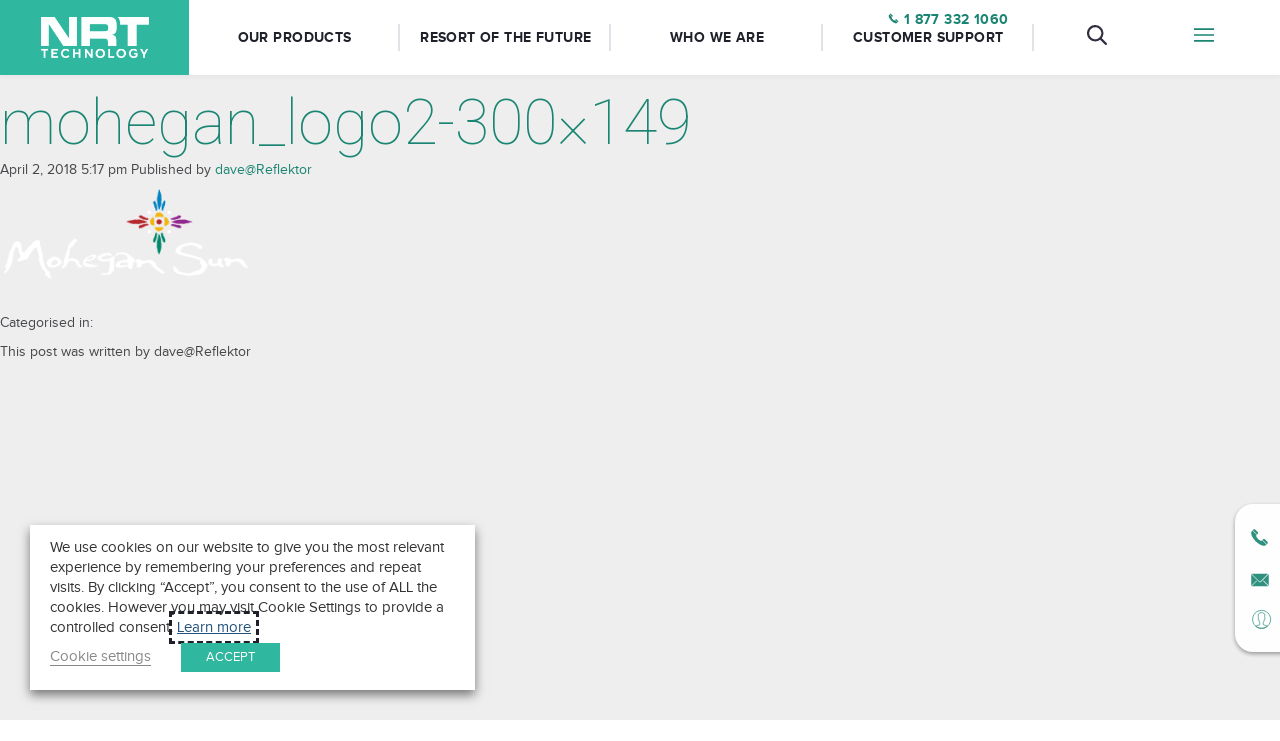

--- FILE ---
content_type: application/x-javascript
request_url: https://www.nrttech.com/wp-content/themes/nrt/dist/vendor.js?v=20240530054236
body_size: 97600
content:
!function(t){var e={};function n(i){if(e[i])return e[i].exports;var r=e[i]={i:i,l:!1,exports:{}};return t[i].call(r.exports,r,r.exports,n),r.l=!0,r.exports}n.m=t,n.c=e,n.d=function(t,e,i){n.o(t,e)||Object.defineProperty(t,e,{configurable:!1,enumerable:!0,get:i})},n.n=function(t){var e=t&&t.__esModule?function e(){return t.default}:function e(){return t};return n.d(e,"a",e),e},n.o=function(t,e){return Object.prototype.hasOwnProperty.call(t,e)},n.p="/wp-content/themes/nrt/dist/",n(n.s=1064)}({100:function(t,e,n){(function(t){var i=void 0!==t&&t||"undefined"!=typeof self&&self||window,r=Function.prototype.apply;function o(t,e){this._id=t,this._clearFn=e}e.setTimeout=function(){return new o(r.call(setTimeout,i,arguments),clearTimeout)},e.setInterval=function(){return new o(r.call(setInterval,i,arguments),clearInterval)},e.clearTimeout=e.clearInterval=function(t){t&&t.close()},o.prototype.unref=o.prototype.ref=function(){},o.prototype.close=function(){this._clearFn.call(i,this._id)},e.enroll=function(t,e){clearTimeout(t._idleTimeoutId),t._idleTimeout=e},e.unenroll=function(t){clearTimeout(t._idleTimeoutId),t._idleTimeout=-1},e._unrefActive=e.active=function(t){clearTimeout(t._idleTimeoutId);var e=t._idleTimeout;e>=0&&(t._idleTimeoutId=setTimeout(function e(){t._onTimeout&&t._onTimeout()},e))},n(177),e.setImmediate="undefined"!=typeof self&&self.setImmediate||void 0!==t&&t.setImmediate||this&&this.setImmediate,e.clearImmediate="undefined"!=typeof self&&self.clearImmediate||void 0!==t&&t.clearImmediate||this&&this.clearImmediate}).call(e,n(11))},1064:function(t,e,n){n(175),n(14),n(500),t.exports=n(181)},11:function(t,e){var n;n=function(){return this}();try{n=n||Function("return this")()||(0,eval)("this")}catch(t){"object"==typeof window&&(n=window)}t.exports=n},14:function(t,e,n){var i;
/*!
 * jQuery JavaScript Library v3.7.1
 * https://jquery.com/
 *
 * Copyright OpenJS Foundation and other contributors
 * Released under the MIT license
 * https://jquery.org/license
 *
 * Date: 2023-08-28T13:37Z
 */
/*!
 * jQuery JavaScript Library v3.7.1
 * https://jquery.com/
 *
 * Copyright OpenJS Foundation and other contributors
 * Released under the MIT license
 * https://jquery.org/license
 *
 * Date: 2023-08-28T13:37Z
 */
!function(e,n){"use strict";"object"==typeof t&&"object"==typeof t.exports?t.exports=e.document?n(e,!0):function(t){if(!t.document)throw new Error("jQuery requires a window with a document");return n(t)}:n(e)}("undefined"!=typeof window?window:this,function(n,r){"use strict";var o=[],s=Object.getPrototypeOf,a=o.slice,l=o.flat?function(t){return o.flat.call(t)}:function(t){return o.concat.apply([],t)},u=o.push,c=o.indexOf,f={},h=f.toString,p=f.hasOwnProperty,d=p.toString,m=d.call(Object),v={},_=function t(e){return"function"==typeof e&&"number"!=typeof e.nodeType&&"function"!=typeof e.item},g=function t(e){return null!=e&&e===e.window},y=n.document,x={type:!0,src:!0,nonce:!0,noModule:!0};function b(t,e,n){var i,r,o=(n=n||y).createElement("script");if(o.text=t,e)for(i in x)(r=e[i]||e.getAttribute&&e.getAttribute(i))&&o.setAttribute(i,r);n.head.appendChild(o).parentNode.removeChild(o)}function T(t){return null==t?t+"":"object"==typeof t||"function"==typeof t?f[h.call(t)]||"object":typeof t}var w=/HTML$/i,C=function(t,e){return new C.fn.init(t,e)};function k(t){var e=!!t&&"length"in t&&t.length,n=T(t);return!_(t)&&!g(t)&&("array"===n||0===e||"number"==typeof e&&e>0&&e-1 in t)}function S(t,e){return t.nodeName&&t.nodeName.toLowerCase()===e.toLowerCase()}C.fn=C.prototype={jquery:"3.7.1",constructor:C,length:0,toArray:function(){return a.call(this)},get:function(t){return null==t?a.call(this):t<0?this[t+this.length]:this[t]},pushStack:function(t){var e=C.merge(this.constructor(),t);return e.prevObject=this,e},each:function(t){return C.each(this,t)},map:function(t){return this.pushStack(C.map(this,function(e,n){return t.call(e,n,e)}))},slice:function(){return this.pushStack(a.apply(this,arguments))},first:function(){return this.eq(0)},last:function(){return this.eq(-1)},even:function(){return this.pushStack(C.grep(this,function(t,e){return(e+1)%2}))},odd:function(){return this.pushStack(C.grep(this,function(t,e){return e%2}))},eq:function(t){var e=this.length,n=+t+(t<0?e:0);return this.pushStack(n>=0&&n<e?[this[n]]:[])},end:function(){return this.prevObject||this.constructor()},push:u,sort:o.sort,splice:o.splice},C.extend=C.fn.extend=function(){var t,e,n,i,r,o,s=arguments[0]||{},a=1,l=arguments.length,u=!1;for("boolean"==typeof s&&(u=s,s=arguments[a]||{},a++),"object"==typeof s||_(s)||(s={}),a===l&&(s=this,a--);a<l;a++)if(null!=(t=arguments[a]))for(e in t)i=t[e],"__proto__"!==e&&s!==i&&(u&&i&&(C.isPlainObject(i)||(r=Array.isArray(i)))?(n=s[e],o=r&&!Array.isArray(n)?[]:r||C.isPlainObject(n)?n:{},r=!1,s[e]=C.extend(u,o,i)):void 0!==i&&(s[e]=i));return s},C.extend({expando:"jQuery"+("3.7.1"+Math.random()).replace(/\D/g,""),isReady:!0,error:function(t){throw new Error(t)},noop:function(){},isPlainObject:function(t){var e,n;return!(!t||"[object Object]"!==h.call(t))&&(!(e=s(t))||"function"==typeof(n=p.call(e,"constructor")&&e.constructor)&&d.call(n)===m)},isEmptyObject:function(t){var e;for(e in t)return!1;return!0},globalEval:function(t,e,n){b(t,{nonce:e&&e.nonce},n)},each:function(t,e){var n,i=0;if(k(t))for(n=t.length;i<n&&!1!==e.call(t[i],i,t[i]);i++);else for(i in t)if(!1===e.call(t[i],i,t[i]))break;return t},text:function(t){var e,n="",i=0,r=t.nodeType;if(!r)for(;e=t[i++];)n+=C.text(e);return 1===r||11===r?t.textContent:9===r?t.documentElement.textContent:3===r||4===r?t.nodeValue:n},makeArray:function(t,e){var n=e||[];return null!=t&&(k(Object(t))?C.merge(n,"string"==typeof t?[t]:t):u.call(n,t)),n},inArray:function(t,e,n){return null==e?-1:c.call(e,t,n)},isXMLDoc:function(t){var e=t&&t.namespaceURI,n=t&&(t.ownerDocument||t).documentElement;return!w.test(e||n&&n.nodeName||"HTML")},merge:function(t,e){for(var n=+e.length,i=0,r=t.length;i<n;i++)t[r++]=e[i];return t.length=r,t},grep:function(t,e,n){for(var i=[],r=0,o=t.length,s=!n;r<o;r++)!e(t[r],r)!==s&&i.push(t[r]);return i},map:function(t,e,n){var i,r,o=0,s=[];if(k(t))for(i=t.length;o<i;o++)null!=(r=e(t[o],o,n))&&s.push(r);else for(o in t)null!=(r=e(t[o],o,n))&&s.push(r);return l(s)},guid:1,support:v}),"function"==typeof Symbol&&(C.fn[Symbol.iterator]=o[Symbol.iterator]),C.each("Boolean Number String Function Array Date RegExp Object Error Symbol".split(" "),function(t,e){f["[object "+e+"]"]=e.toLowerCase()});var P=o.pop,O=o.sort,A=o.splice,D="[\\x20\\t\\r\\n\\f]",E=new RegExp("^"+D+"+|((?:^|[^\\\\])(?:\\\\.)*)"+D+"+$","g");C.contains=function(t,e){var n=e&&e.parentNode;return t===n||!(!n||1!==n.nodeType||!(t.contains?t.contains(n):t.compareDocumentPosition&&16&t.compareDocumentPosition(n)))};var R=/([\0-\x1f\x7f]|^-?\d)|^-$|[^\x80-\uFFFF\w-]/g;function M(t,e){return e?"\0"===t?"�":t.slice(0,-1)+"\\"+t.charCodeAt(t.length-1).toString(16)+" ":"\\"+t}C.escapeSelector=function(t){return(t+"").replace(R,M)};var j=y,$=u;!function(){var t,e,i,r,s,l,u,f,h,d,m=$,_=C.expando,g=0,y=0,x=tt(),b=tt(),T=tt(),w=tt(),k=function(t,e){return t===e&&(s=!0),0},R="checked|selected|async|autofocus|autoplay|controls|defer|disabled|hidden|ismap|loop|multiple|open|readonly|required|scoped",M="(?:\\\\[\\da-fA-F]{1,6}"+D+"?|\\\\[^\\r\\n\\f]|[\\w-]|[^\0-\\x7f])+",N="\\["+D+"*("+M+")(?:"+D+"*([*^$|!~]?=)"+D+"*(?:'((?:\\\\.|[^\\\\'])*)'|\"((?:\\\\.|[^\\\\\"])*)\"|("+M+"))|)"+D+"*\\]",L=":("+M+")(?:\\((('((?:\\\\.|[^\\\\'])*)'|\"((?:\\\\.|[^\\\\\"])*)\")|((?:\\\\.|[^\\\\()[\\]]|"+N+")*)|.*)\\)|)",I=new RegExp(D+"+","g"),F=new RegExp("^"+D+"*,"+D+"*"),z=new RegExp("^"+D+"*([>+~]|"+D+")"+D+"*"),q=new RegExp(D+"|>"),H=new RegExp(L),B=new RegExp("^"+M+"$"),X={ID:new RegExp("^#("+M+")"),CLASS:new RegExp("^\\.("+M+")"),TAG:new RegExp("^("+M+"|[*])"),ATTR:new RegExp("^"+N),PSEUDO:new RegExp("^"+L),CHILD:new RegExp("^:(only|first|last|nth|nth-last)-(child|of-type)(?:\\("+D+"*(even|odd|(([+-]|)(\\d*)n|)"+D+"*(?:([+-]|)"+D+"*(\\d+)|))"+D+"*\\)|)","i"),bool:new RegExp("^(?:"+R+")$","i"),needsContext:new RegExp("^"+D+"*[>+~]|:(even|odd|eq|gt|lt|nth|first|last)(?:\\("+D+"*((?:-\\d)?\\d*)"+D+"*\\)|)(?=[^-]|$)","i")},W=/^(?:input|select|textarea|button)$/i,U=/^h\d$/i,V=/^(?:#([\w-]+)|(\w+)|\.([\w-]+))$/,Y=/[+~]/,G=new RegExp("\\\\[\\da-fA-F]{1,6}"+D+"?|\\\\([^\\r\\n\\f])","g"),Z=function(t,e){var n="0x"+t.slice(1)-65536;return e||(n<0?String.fromCharCode(n+65536):String.fromCharCode(n>>10|55296,1023&n|56320))},Q=function(){lt()},K=ht(function(t){return!0===t.disabled&&S(t,"fieldset")},{dir:"parentNode",next:"legend"});try{m.apply(o=a.call(j.childNodes),j.childNodes),o[j.childNodes.length].nodeType}catch(t){m={apply:function(t,e){$.apply(t,a.call(e))},call:function(t){$.apply(t,a.call(arguments,1))}}}function J(t,e,n,i){var r,o,s,a,u,c,p,d=e&&e.ownerDocument,g=e?e.nodeType:9;if(n=n||[],"string"!=typeof t||!t||1!==g&&9!==g&&11!==g)return n;if(!i&&(lt(e),e=e||l,f)){if(11!==g&&(u=V.exec(t)))if(r=u[1]){if(9===g){if(!(s=e.getElementById(r)))return n;if(s.id===r)return m.call(n,s),n}else if(d&&(s=d.getElementById(r))&&J.contains(e,s)&&s.id===r)return m.call(n,s),n}else{if(u[2])return m.apply(n,e.getElementsByTagName(t)),n;if((r=u[3])&&e.getElementsByClassName)return m.apply(n,e.getElementsByClassName(r)),n}if(!(w[t+" "]||h&&h.test(t))){if(p=t,d=e,1===g&&(q.test(t)||z.test(t))){for((d=Y.test(t)&&at(e.parentNode)||e)==e&&v.scope||((a=e.getAttribute("id"))?a=C.escapeSelector(a):e.setAttribute("id",a=_)),o=(c=ct(t)).length;o--;)c[o]=(a?"#"+a:":scope")+" "+ft(c[o]);p=c.join(",")}try{return m.apply(n,d.querySelectorAll(p)),n}catch(e){w(t,!0)}finally{a===_&&e.removeAttribute("id")}}}return gt(t.replace(E,"$1"),e,n,i)}function tt(){var t=[];return function n(i,r){return t.push(i+" ")>e.cacheLength&&delete n[t.shift()],n[i+" "]=r}}function et(t){return t[_]=!0,t}function nt(t){var e=l.createElement("fieldset");try{return!!t(e)}catch(t){return!1}finally{e.parentNode&&e.parentNode.removeChild(e),e=null}}function it(t){return function(e){return S(e,"input")&&e.type===t}}function rt(t){return function(e){return(S(e,"input")||S(e,"button"))&&e.type===t}}function ot(t){return function(e){return"form"in e?e.parentNode&&!1===e.disabled?"label"in e?"label"in e.parentNode?e.parentNode.disabled===t:e.disabled===t:e.isDisabled===t||e.isDisabled!==!t&&K(e)===t:e.disabled===t:"label"in e&&e.disabled===t}}function st(t){return et(function(e){return e=+e,et(function(n,i){for(var r,o=t([],n.length,e),s=o.length;s--;)n[r=o[s]]&&(n[r]=!(i[r]=n[r]))})})}function at(t){return t&&void 0!==t.getElementsByTagName&&t}function lt(t){var n,i=t?t.ownerDocument||t:j;return i!=l&&9===i.nodeType&&i.documentElement?(u=(l=i).documentElement,f=!C.isXMLDoc(l),d=u.matches||u.webkitMatchesSelector||u.msMatchesSelector,u.msMatchesSelector&&j!=l&&(n=l.defaultView)&&n.top!==n&&n.addEventListener("unload",Q),v.getById=nt(function(t){return u.appendChild(t).id=C.expando,!l.getElementsByName||!l.getElementsByName(C.expando).length}),v.disconnectedMatch=nt(function(t){return d.call(t,"*")}),v.scope=nt(function(){return l.querySelectorAll(":scope")}),v.cssHas=nt(function(){try{return l.querySelector(":has(*,:jqfake)"),!1}catch(t){return!0}}),v.getById?(e.filter.ID=function(t){var e=t.replace(G,Z);return function(t){return t.getAttribute("id")===e}},e.find.ID=function(t,e){if(void 0!==e.getElementById&&f){var n=e.getElementById(t);return n?[n]:[]}}):(e.filter.ID=function(t){var e=t.replace(G,Z);return function(t){var n=void 0!==t.getAttributeNode&&t.getAttributeNode("id");return n&&n.value===e}},e.find.ID=function(t,e){if(void 0!==e.getElementById&&f){var n,i,r,o=e.getElementById(t);if(o){if((n=o.getAttributeNode("id"))&&n.value===t)return[o];for(r=e.getElementsByName(t),i=0;o=r[i++];)if((n=o.getAttributeNode("id"))&&n.value===t)return[o]}return[]}}),e.find.TAG=function(t,e){return void 0!==e.getElementsByTagName?e.getElementsByTagName(t):e.querySelectorAll(t)},e.find.CLASS=function(t,e){if(void 0!==e.getElementsByClassName&&f)return e.getElementsByClassName(t)},h=[],nt(function(t){var e;u.appendChild(t).innerHTML="<a id='"+_+"' href='' disabled='disabled'></a><select id='"+_+"-\r\\' disabled='disabled'><option selected=''></option></select>",t.querySelectorAll("[selected]").length||h.push("\\["+D+"*(?:value|"+R+")"),t.querySelectorAll("[id~="+_+"-]").length||h.push("~="),t.querySelectorAll("a#"+_+"+*").length||h.push(".#.+[+~]"),t.querySelectorAll(":checked").length||h.push(":checked"),(e=l.createElement("input")).setAttribute("type","hidden"),t.appendChild(e).setAttribute("name","D"),u.appendChild(t).disabled=!0,2!==t.querySelectorAll(":disabled").length&&h.push(":enabled",":disabled"),(e=l.createElement("input")).setAttribute("name",""),t.appendChild(e),t.querySelectorAll("[name='']").length||h.push("\\["+D+"*name"+D+"*="+D+"*(?:''|\"\")")}),v.cssHas||h.push(":has"),h=h.length&&new RegExp(h.join("|")),k=function(t,e){if(t===e)return s=!0,0;var n=!t.compareDocumentPosition-!e.compareDocumentPosition;return n||(1&(n=(t.ownerDocument||t)==(e.ownerDocument||e)?t.compareDocumentPosition(e):1)||!v.sortDetached&&e.compareDocumentPosition(t)===n?t===l||t.ownerDocument==j&&J.contains(j,t)?-1:e===l||e.ownerDocument==j&&J.contains(j,e)?1:r?c.call(r,t)-c.call(r,e):0:4&n?-1:1)},l):l}for(t in J.matches=function(t,e){return J(t,null,null,e)},J.matchesSelector=function(t,e){if(lt(t),f&&!w[e+" "]&&(!h||!h.test(e)))try{var n=d.call(t,e);if(n||v.disconnectedMatch||t.document&&11!==t.document.nodeType)return n}catch(t){w(e,!0)}return J(e,l,null,[t]).length>0},J.contains=function(t,e){return(t.ownerDocument||t)!=l&&lt(t),C.contains(t,e)},J.attr=function(t,n){(t.ownerDocument||t)!=l&&lt(t);var i=e.attrHandle[n.toLowerCase()],r=i&&p.call(e.attrHandle,n.toLowerCase())?i(t,n,!f):void 0;return void 0!==r?r:t.getAttribute(n)},J.error=function(t){throw new Error("Syntax error, unrecognized expression: "+t)},C.uniqueSort=function(t){var e,n=[],i=0,o=0;if(s=!v.sortStable,r=!v.sortStable&&a.call(t,0),O.call(t,k),s){for(;e=t[o++];)e===t[o]&&(i=n.push(o));for(;i--;)A.call(t,n[i],1)}return r=null,t},C.fn.uniqueSort=function(){return this.pushStack(C.uniqueSort(a.apply(this)))},(e=C.expr={cacheLength:50,createPseudo:et,match:X,attrHandle:{},find:{},relative:{">":{dir:"parentNode",first:!0}," ":{dir:"parentNode"},"+":{dir:"previousSibling",first:!0},"~":{dir:"previousSibling"}},preFilter:{ATTR:function(t){return t[1]=t[1].replace(G,Z),t[3]=(t[3]||t[4]||t[5]||"").replace(G,Z),"~="===t[2]&&(t[3]=" "+t[3]+" "),t.slice(0,4)},CHILD:function(t){return t[1]=t[1].toLowerCase(),"nth"===t[1].slice(0,3)?(t[3]||J.error(t[0]),t[4]=+(t[4]?t[5]+(t[6]||1):2*("even"===t[3]||"odd"===t[3])),t[5]=+(t[7]+t[8]||"odd"===t[3])):t[3]&&J.error(t[0]),t},PSEUDO:function(t){var e,n=!t[6]&&t[2];return X.CHILD.test(t[0])?null:(t[3]?t[2]=t[4]||t[5]||"":n&&H.test(n)&&(e=ct(n,!0))&&(e=n.indexOf(")",n.length-e)-n.length)&&(t[0]=t[0].slice(0,e),t[2]=n.slice(0,e)),t.slice(0,3))}},filter:{TAG:function(t){var e=t.replace(G,Z).toLowerCase();return"*"===t?function(){return!0}:function(t){return S(t,e)}},CLASS:function(t){var e=x[t+" "];return e||(e=new RegExp("(^|"+D+")"+t+"("+D+"|$)"))&&x(t,function(t){return e.test("string"==typeof t.className&&t.className||void 0!==t.getAttribute&&t.getAttribute("class")||"")})},ATTR:function(t,e,n){return function(i){var r=J.attr(i,t);return null==r?"!="===e:!e||(r+="","="===e?r===n:"!="===e?r!==n:"^="===e?n&&0===r.indexOf(n):"*="===e?n&&r.indexOf(n)>-1:"$="===e?n&&r.slice(-n.length)===n:"~="===e?(" "+r.replace(I," ")+" ").indexOf(n)>-1:"|="===e&&(r===n||r.slice(0,n.length+1)===n+"-"))}},CHILD:function(t,e,n,i,r){var o="nth"!==t.slice(0,3),s="last"!==t.slice(-4),a="of-type"===e;return 1===i&&0===r?function(t){return!!t.parentNode}:function(e,n,l){var u,c,f,h,p,d=o!==s?"nextSibling":"previousSibling",m=e.parentNode,v=a&&e.nodeName.toLowerCase(),y=!l&&!a,x=!1;if(m){if(o){for(;d;){for(f=e;f=f[d];)if(a?S(f,v):1===f.nodeType)return!1;p=d="only"===t&&!p&&"nextSibling"}return!0}if(p=[s?m.firstChild:m.lastChild],s&&y){for(x=(h=(u=(c=m[_]||(m[_]={}))[t]||[])[0]===g&&u[1])&&u[2],f=h&&m.childNodes[h];f=++h&&f&&f[d]||(x=h=0)||p.pop();)if(1===f.nodeType&&++x&&f===e){c[t]=[g,h,x];break}}else if(y&&(x=h=(u=(c=e[_]||(e[_]={}))[t]||[])[0]===g&&u[1]),!1===x)for(;(f=++h&&f&&f[d]||(x=h=0)||p.pop())&&((a?!S(f,v):1!==f.nodeType)||!++x||(y&&((c=f[_]||(f[_]={}))[t]=[g,x]),f!==e)););return(x-=r)===i||x%i==0&&x/i>=0}}},PSEUDO:function(t,n){var i,r=e.pseudos[t]||e.setFilters[t.toLowerCase()]||J.error("unsupported pseudo: "+t);return r[_]?r(n):r.length>1?(i=[t,t,"",n],e.setFilters.hasOwnProperty(t.toLowerCase())?et(function(t,e){for(var i,o=r(t,n),s=o.length;s--;)t[i=c.call(t,o[s])]=!(e[i]=o[s])}):function(t){return r(t,0,i)}):r}},pseudos:{not:et(function(t){var e=[],n=[],i=_t(t.replace(E,"$1"));return i[_]?et(function(t,e,n,r){for(var o,s=i(t,null,r,[]),a=t.length;a--;)(o=s[a])&&(t[a]=!(e[a]=o))}):function(t,r,o){return e[0]=t,i(e,null,o,n),e[0]=null,!n.pop()}}),has:et(function(t){return function(e){return J(t,e).length>0}}),contains:et(function(t){return t=t.replace(G,Z),function(e){return(e.textContent||C.text(e)).indexOf(t)>-1}}),lang:et(function(t){return B.test(t||"")||J.error("unsupported lang: "+t),t=t.replace(G,Z).toLowerCase(),function(e){var n;do{if(n=f?e.lang:e.getAttribute("xml:lang")||e.getAttribute("lang"))return(n=n.toLowerCase())===t||0===n.indexOf(t+"-")}while((e=e.parentNode)&&1===e.nodeType);return!1}}),target:function(t){var e=n.location&&n.location.hash;return e&&e.slice(1)===t.id},root:function(t){return t===u},focus:function(t){return t===function e(){try{return l.activeElement}catch(t){}}()&&l.hasFocus()&&!!(t.type||t.href||~t.tabIndex)},enabled:ot(!1),disabled:ot(!0),checked:function(t){return S(t,"input")&&!!t.checked||S(t,"option")&&!!t.selected},selected:function(t){return t.parentNode&&t.parentNode.selectedIndex,!0===t.selected},empty:function(t){for(t=t.firstChild;t;t=t.nextSibling)if(t.nodeType<6)return!1;return!0},parent:function(t){return!e.pseudos.empty(t)},header:function(t){return U.test(t.nodeName)},input:function(t){return W.test(t.nodeName)},button:function(t){return S(t,"input")&&"button"===t.type||S(t,"button")},text:function(t){var e;return S(t,"input")&&"text"===t.type&&(null==(e=t.getAttribute("type"))||"text"===e.toLowerCase())},first:st(function(){return[0]}),last:st(function(t,e){return[e-1]}),eq:st(function(t,e,n){return[n<0?n+e:n]}),even:st(function(t,e){for(var n=0;n<e;n+=2)t.push(n);return t}),odd:st(function(t,e){for(var n=1;n<e;n+=2)t.push(n);return t}),lt:st(function(t,e,n){var i;for(i=n<0?n+e:n>e?e:n;--i>=0;)t.push(i);return t}),gt:st(function(t,e,n){for(var i=n<0?n+e:n;++i<e;)t.push(i);return t})}}).pseudos.nth=e.pseudos.eq,{radio:!0,checkbox:!0,file:!0,password:!0,image:!0})e.pseudos[t]=it(t);for(t in{submit:!0,reset:!0})e.pseudos[t]=rt(t);function ut(){}function ct(t,n){var i,r,o,s,a,l,u,c=b[t+" "];if(c)return n?0:c.slice(0);for(a=t,l=[],u=e.preFilter;a;){for(s in i&&!(r=F.exec(a))||(r&&(a=a.slice(r[0].length)||a),l.push(o=[])),i=!1,(r=z.exec(a))&&(i=r.shift(),o.push({value:i,type:r[0].replace(E," ")}),a=a.slice(i.length)),e.filter)!(r=X[s].exec(a))||u[s]&&!(r=u[s](r))||(i=r.shift(),o.push({value:i,type:s,matches:r}),a=a.slice(i.length));if(!i)break}return n?a.length:a?J.error(t):b(t,l).slice(0)}function ft(t){for(var e=0,n=t.length,i="";e<n;e++)i+=t[e].value;return i}function ht(t,e,n){var i=e.dir,r=e.next,o=r||i,s=n&&"parentNode"===o,a=y++;return e.first?function(e,n,r){for(;e=e[i];)if(1===e.nodeType||s)return t(e,n,r);return!1}:function(e,n,l){var u,c,f=[g,a];if(l){for(;e=e[i];)if((1===e.nodeType||s)&&t(e,n,l))return!0}else for(;e=e[i];)if(1===e.nodeType||s)if(c=e[_]||(e[_]={}),r&&S(e,r))e=e[i]||e;else{if((u=c[o])&&u[0]===g&&u[1]===a)return f[2]=u[2];if(c[o]=f,f[2]=t(e,n,l))return!0}return!1}}function pt(t){return t.length>1?function(e,n,i){for(var r=t.length;r--;)if(!t[r](e,n,i))return!1;return!0}:t[0]}function dt(t,e,n,i,r){for(var o,s=[],a=0,l=t.length,u=null!=e;a<l;a++)(o=t[a])&&(n&&!n(o,i,r)||(s.push(o),u&&e.push(a)));return s}function mt(t,e,n,i,r,o){return i&&!i[_]&&(i=mt(i)),r&&!r[_]&&(r=mt(r,o)),et(function(o,s,a,l){var u,f,h,p,d=[],v=[],_=s.length,g=o||function y(t,e,n){for(var i=0,r=e.length;i<r;i++)J(t,e[i],n);return n}(e||"*",a.nodeType?[a]:a,[]),x=!t||!o&&e?g:dt(g,d,t,a,l);if(n?n(x,p=r||(o?t:_||i)?[]:s,a,l):p=x,i)for(u=dt(p,v),i(u,[],a,l),f=u.length;f--;)(h=u[f])&&(p[v[f]]=!(x[v[f]]=h));if(o){if(r||t){if(r){for(u=[],f=p.length;f--;)(h=p[f])&&u.push(x[f]=h);r(null,p=[],u,l)}for(f=p.length;f--;)(h=p[f])&&(u=r?c.call(o,h):d[f])>-1&&(o[u]=!(s[u]=h))}}else p=dt(p===s?p.splice(_,p.length):p),r?r(null,s,p,l):m.apply(s,p)})}function vt(t){for(var n,r,o,s=t.length,a=e.relative[t[0].type],l=a||e.relative[" "],u=a?1:0,f=ht(function(t){return t===n},l,!0),h=ht(function(t){return c.call(n,t)>-1},l,!0),p=[function(t,e,r){var o=!a&&(r||e!=i)||((n=e).nodeType?f(t,e,r):h(t,e,r));return n=null,o}];u<s;u++)if(r=e.relative[t[u].type])p=[ht(pt(p),r)];else{if((r=e.filter[t[u].type].apply(null,t[u].matches))[_]){for(o=++u;o<s&&!e.relative[t[o].type];o++);return mt(u>1&&pt(p),u>1&&ft(t.slice(0,u-1).concat({value:" "===t[u-2].type?"*":""})).replace(E,"$1"),r,u<o&&vt(t.slice(u,o)),o<s&&vt(t=t.slice(o)),o<s&&ft(t))}p.push(r)}return pt(p)}function _t(t,n){var r,o=[],s=[],a=T[t+" "];if(!a){for(n||(n=ct(t)),r=n.length;r--;)(a=vt(n[r]))[_]?o.push(a):s.push(a);(a=T(t,function u(t,n){var r=n.length>0,o=t.length>0,s=function(s,a,u,c,h){var p,d,v,_=0,y="0",x=s&&[],b=[],T=i,w=s||o&&e.find.TAG("*",h),k=g+=null==T?1:Math.random()||.1,S=w.length;for(h&&(i=a==l||a||h);y!==S&&null!=(p=w[y]);y++){if(o&&p){for(d=0,a||p.ownerDocument==l||(lt(p),u=!f);v=t[d++];)if(v(p,a||l,u)){m.call(c,p);break}h&&(g=k)}r&&((p=!v&&p)&&_--,s&&x.push(p))}if(_+=y,r&&y!==_){for(d=0;v=n[d++];)v(x,b,a,u);if(s){if(_>0)for(;y--;)x[y]||b[y]||(b[y]=P.call(c));b=dt(b)}m.apply(c,b),h&&!s&&b.length>0&&_+n.length>1&&C.uniqueSort(c)}return h&&(g=k,i=T),x};return r?et(s):s}(s,o))).selector=t}return a}function gt(t,n,i,r){var o,s,a,l,u,c="function"==typeof t&&t,h=!r&&ct(t=c.selector||t);if(i=i||[],1===h.length){if((s=h[0]=h[0].slice(0)).length>2&&"ID"===(a=s[0]).type&&9===n.nodeType&&f&&e.relative[s[1].type]){if(!(n=(e.find.ID(a.matches[0].replace(G,Z),n)||[])[0]))return i;c&&(n=n.parentNode),t=t.slice(s.shift().value.length)}for(o=X.needsContext.test(t)?0:s.length;o--&&(a=s[o],!e.relative[l=a.type]);)if((u=e.find[l])&&(r=u(a.matches[0].replace(G,Z),Y.test(s[0].type)&&at(n.parentNode)||n))){if(s.splice(o,1),!(t=r.length&&ft(s)))return m.apply(i,r),i;break}}return(c||_t(t,h))(r,n,!f,i,!n||Y.test(t)&&at(n.parentNode)||n),i}ut.prototype=e.filters=e.pseudos,e.setFilters=new ut,v.sortStable=_.split("").sort(k).join("")===_,lt(),v.sortDetached=nt(function(t){return 1&t.compareDocumentPosition(l.createElement("fieldset"))}),C.find=J,C.expr[":"]=C.expr.pseudos,C.unique=C.uniqueSort,J.compile=_t,J.select=gt,J.setDocument=lt,J.tokenize=ct,J.escape=C.escapeSelector,J.getText=C.text,J.isXML=C.isXMLDoc,J.selectors=C.expr,J.support=C.support,J.uniqueSort=C.uniqueSort}();var N=function(t,e,n){for(var i=[],r=void 0!==n;(t=t[e])&&9!==t.nodeType;)if(1===t.nodeType){if(r&&C(t).is(n))break;i.push(t)}return i},L=function(t,e){for(var n=[];t;t=t.nextSibling)1===t.nodeType&&t!==e&&n.push(t);return n},I=C.expr.match.needsContext,F=/^<([a-z][^\/\0>:\x20\t\r\n\f]*)[\x20\t\r\n\f]*\/?>(?:<\/\1>|)$/i;function z(t,e,n){return _(e)?C.grep(t,function(t,i){return!!e.call(t,i,t)!==n}):e.nodeType?C.grep(t,function(t){return t===e!==n}):"string"!=typeof e?C.grep(t,function(t){return c.call(e,t)>-1!==n}):C.filter(e,t,n)}C.filter=function(t,e,n){var i=e[0];return n&&(t=":not("+t+")"),1===e.length&&1===i.nodeType?C.find.matchesSelector(i,t)?[i]:[]:C.find.matches(t,C.grep(e,function(t){return 1===t.nodeType}))},C.fn.extend({find:function(t){var e,n,i=this.length,r=this;if("string"!=typeof t)return this.pushStack(C(t).filter(function(){for(e=0;e<i;e++)if(C.contains(r[e],this))return!0}));for(n=this.pushStack([]),e=0;e<i;e++)C.find(t,r[e],n);return i>1?C.uniqueSort(n):n},filter:function(t){return this.pushStack(z(this,t||[],!1))},not:function(t){return this.pushStack(z(this,t||[],!0))},is:function(t){return!!z(this,"string"==typeof t&&I.test(t)?C(t):t||[],!1).length}});var q,H=/^(?:\s*(<[\w\W]+>)[^>]*|#([\w-]+))$/;(C.fn.init=function(t,e,n){var i,r;if(!t)return this;if(n=n||q,"string"==typeof t){if(!(i="<"===t[0]&&">"===t[t.length-1]&&t.length>=3?[null,t,null]:H.exec(t))||!i[1]&&e)return!e||e.jquery?(e||n).find(t):this.constructor(e).find(t);if(i[1]){if(e=e instanceof C?e[0]:e,C.merge(this,C.parseHTML(i[1],e&&e.nodeType?e.ownerDocument||e:y,!0)),F.test(i[1])&&C.isPlainObject(e))for(i in e)_(this[i])?this[i](e[i]):this.attr(i,e[i]);return this}return(r=y.getElementById(i[2]))&&(this[0]=r,this.length=1),this}return t.nodeType?(this[0]=t,this.length=1,this):_(t)?void 0!==n.ready?n.ready(t):t(C):C.makeArray(t,this)}).prototype=C.fn,q=C(y);var B=/^(?:parents|prev(?:Until|All))/,X={children:!0,contents:!0,next:!0,prev:!0};function W(t,e){for(;(t=t[e])&&1!==t.nodeType;);return t}C.fn.extend({has:function(t){var e=C(t,this),n=e.length;return this.filter(function(){for(var t=0;t<n;t++)if(C.contains(this,e[t]))return!0})},closest:function(t,e){var n,i=0,r=this.length,o=[],s="string"!=typeof t&&C(t);if(!I.test(t))for(;i<r;i++)for(n=this[i];n&&n!==e;n=n.parentNode)if(n.nodeType<11&&(s?s.index(n)>-1:1===n.nodeType&&C.find.matchesSelector(n,t))){o.push(n);break}return this.pushStack(o.length>1?C.uniqueSort(o):o)},index:function(t){return t?"string"==typeof t?c.call(C(t),this[0]):c.call(this,t.jquery?t[0]:t):this[0]&&this[0].parentNode?this.first().prevAll().length:-1},add:function(t,e){return this.pushStack(C.uniqueSort(C.merge(this.get(),C(t,e))))},addBack:function(t){return this.add(null==t?this.prevObject:this.prevObject.filter(t))}}),C.each({parent:function(t){var e=t.parentNode;return e&&11!==e.nodeType?e:null},parents:function(t){return N(t,"parentNode")},parentsUntil:function(t,e,n){return N(t,"parentNode",n)},next:function(t){return W(t,"nextSibling")},prev:function(t){return W(t,"previousSibling")},nextAll:function(t){return N(t,"nextSibling")},prevAll:function(t){return N(t,"previousSibling")},nextUntil:function(t,e,n){return N(t,"nextSibling",n)},prevUntil:function(t,e,n){return N(t,"previousSibling",n)},siblings:function(t){return L((t.parentNode||{}).firstChild,t)},children:function(t){return L(t.firstChild)},contents:function(t){return null!=t.contentDocument&&s(t.contentDocument)?t.contentDocument:(S(t,"template")&&(t=t.content||t),C.merge([],t.childNodes))}},function(t,e){C.fn[t]=function(n,i){var r=C.map(this,e,n);return"Until"!==t.slice(-5)&&(i=n),i&&"string"==typeof i&&(r=C.filter(i,r)),this.length>1&&(X[t]||C.uniqueSort(r),B.test(t)&&r.reverse()),this.pushStack(r)}});var U=/[^\x20\t\r\n\f]+/g;function V(t){return t}function Y(t){throw t}function G(t,e,n,i){var r;try{t&&_(r=t.promise)?r.call(t).done(e).fail(n):t&&_(r=t.then)?r.call(t,e,n):e.apply(void 0,[t].slice(i))}catch(t){n.apply(void 0,[t])}}C.Callbacks=function(t){t="string"==typeof t?function e(t){var e={};return C.each(t.match(U)||[],function(t,n){e[n]=!0}),e}(t):C.extend({},t);var n,i,r,o,s=[],a=[],l=-1,u=function(){for(o=o||t.once,r=n=!0;a.length;l=-1)for(i=a.shift();++l<s.length;)!1===s[l].apply(i[0],i[1])&&t.stopOnFalse&&(l=s.length,i=!1);t.memory||(i=!1),n=!1,o&&(s=i?[]:"")},c={add:function(){return s&&(i&&!n&&(l=s.length-1,a.push(i)),function e(n){C.each(n,function(n,i){_(i)?t.unique&&c.has(i)||s.push(i):i&&i.length&&"string"!==T(i)&&e(i)})}(arguments),i&&!n&&u()),this},remove:function(){return C.each(arguments,function(t,e){for(var n;(n=C.inArray(e,s,n))>-1;)s.splice(n,1),n<=l&&l--}),this},has:function(t){return t?C.inArray(t,s)>-1:s.length>0},empty:function(){return s&&(s=[]),this},disable:function(){return o=a=[],s=i="",this},disabled:function(){return!s},lock:function(){return o=a=[],i||n||(s=i=""),this},locked:function(){return!!o},fireWith:function(t,e){return o||(e=[t,(e=e||[]).slice?e.slice():e],a.push(e),n||u()),this},fire:function(){return c.fireWith(this,arguments),this},fired:function(){return!!r}};return c},C.extend({Deferred:function(t){var e=[["notify","progress",C.Callbacks("memory"),C.Callbacks("memory"),2],["resolve","done",C.Callbacks("once memory"),C.Callbacks("once memory"),0,"resolved"],["reject","fail",C.Callbacks("once memory"),C.Callbacks("once memory"),1,"rejected"]],i="pending",r={state:function(){return i},always:function(){return o.done(arguments).fail(arguments),this},catch:function(t){return r.then(null,t)},pipe:function(){var t=arguments;return C.Deferred(function(n){C.each(e,function(e,i){var r=_(t[i[4]])&&t[i[4]];o[i[1]](function(){var t=r&&r.apply(this,arguments);t&&_(t.promise)?t.promise().progress(n.notify).done(n.resolve).fail(n.reject):n[i[0]+"With"](this,r?[t]:arguments)})}),t=null}).promise()},then:function(t,i,r){var o=0;function s(t,e,i,r){return function(){var a=this,l=arguments,u=function(){var n,u;if(!(t<o)){if((n=i.apply(a,l))===e.promise())throw new TypeError("Thenable self-resolution");u=n&&("object"==typeof n||"function"==typeof n)&&n.then,_(u)?r?u.call(n,s(o,e,V,r),s(o,e,Y,r)):(o++,u.call(n,s(o,e,V,r),s(o,e,Y,r),s(o,e,V,e.notifyWith))):(i!==V&&(a=void 0,l=[n]),(r||e.resolveWith)(a,l))}},c=r?u:function(){try{u()}catch(n){C.Deferred.exceptionHook&&C.Deferred.exceptionHook(n,c.error),t+1>=o&&(i!==Y&&(a=void 0,l=[n]),e.rejectWith(a,l))}};t?c():(C.Deferred.getErrorHook?c.error=C.Deferred.getErrorHook():C.Deferred.getStackHook&&(c.error=C.Deferred.getStackHook()),n.setTimeout(c))}}return C.Deferred(function(n){e[0][3].add(s(0,n,_(r)?r:V,n.notifyWith)),e[1][3].add(s(0,n,_(t)?t:V)),e[2][3].add(s(0,n,_(i)?i:Y))}).promise()},promise:function(t){return null!=t?C.extend(t,r):r}},o={};return C.each(e,function(t,n){var s=n[2],a=n[5];r[n[1]]=s.add,a&&s.add(function(){i=a},e[3-t][2].disable,e[3-t][3].disable,e[0][2].lock,e[0][3].lock),s.add(n[3].fire),o[n[0]]=function(){return o[n[0]+"With"](this===o?void 0:this,arguments),this},o[n[0]+"With"]=s.fireWith}),r.promise(o),t&&t.call(o,o),o},when:function(t){var e=arguments.length,n=e,i=Array(n),r=a.call(arguments),o=C.Deferred(),s=function(t){return function(n){i[t]=this,r[t]=arguments.length>1?a.call(arguments):n,--e||o.resolveWith(i,r)}};if(e<=1&&(G(t,o.done(s(n)).resolve,o.reject,!e),"pending"===o.state()||_(r[n]&&r[n].then)))return o.then();for(;n--;)G(r[n],s(n),o.reject);return o.promise()}});var Z=/^(Eval|Internal|Range|Reference|Syntax|Type|URI)Error$/;C.Deferred.exceptionHook=function(t,e){n.console&&n.console.warn&&t&&Z.test(t.name)&&n.console.warn("jQuery.Deferred exception: "+t.message,t.stack,e)},C.readyException=function(t){n.setTimeout(function(){throw t})};var Q=C.Deferred();function K(){y.removeEventListener("DOMContentLoaded",K),n.removeEventListener("load",K),C.ready()}C.fn.ready=function(t){return Q.then(t).catch(function(t){C.readyException(t)}),this},C.extend({isReady:!1,readyWait:1,ready:function(t){(!0===t?--C.readyWait:C.isReady)||(C.isReady=!0,!0!==t&&--C.readyWait>0||Q.resolveWith(y,[C]))}}),C.ready.then=Q.then,"complete"===y.readyState||"loading"!==y.readyState&&!y.documentElement.doScroll?n.setTimeout(C.ready):(y.addEventListener("DOMContentLoaded",K),n.addEventListener("load",K));var J=function(t,e,n,i,r,o,s){var a=0,l=t.length,u=null==n;if("object"===T(n))for(a in r=!0,n)J(t,e,a,n[a],!0,o,s);else if(void 0!==i&&(r=!0,_(i)||(s=!0),u&&(s?(e.call(t,i),e=null):(u=e,e=function(t,e,n){return u.call(C(t),n)})),e))for(;a<l;a++)e(t[a],n,s?i:i.call(t[a],a,e(t[a],n)));return r?t:u?e.call(t):l?e(t[0],n):o},tt=/^-ms-/,et=/-([a-z])/g;function nt(t,e){return e.toUpperCase()}function it(t){return t.replace(tt,"ms-").replace(et,nt)}var rt=function(t){return 1===t.nodeType||9===t.nodeType||!+t.nodeType};function ot(){this.expando=C.expando+ot.uid++}ot.uid=1,ot.prototype={cache:function(t){var e=t[this.expando];return e||(e={},rt(t)&&(t.nodeType?t[this.expando]=e:Object.defineProperty(t,this.expando,{value:e,configurable:!0}))),e},set:function(t,e,n){var i,r=this.cache(t);if("string"==typeof e)r[it(e)]=n;else for(i in e)r[it(i)]=e[i];return r},get:function(t,e){return void 0===e?this.cache(t):t[this.expando]&&t[this.expando][it(e)]},access:function(t,e,n){return void 0===e||e&&"string"==typeof e&&void 0===n?this.get(t,e):(this.set(t,e,n),void 0!==n?n:e)},remove:function(t,e){var n,i=t[this.expando];if(void 0!==i){if(void 0!==e){n=(e=Array.isArray(e)?e.map(it):(e=it(e))in i?[e]:e.match(U)||[]).length;for(;n--;)delete i[e[n]]}(void 0===e||C.isEmptyObject(i))&&(t.nodeType?t[this.expando]=void 0:delete t[this.expando])}},hasData:function(t){var e=t[this.expando];return void 0!==e&&!C.isEmptyObject(e)}};var st=new ot,at=new ot,lt=/^(?:\{[\w\W]*\}|\[[\w\W]*\])$/,ut=/[A-Z]/g;function ct(t,e,n){var i;if(void 0===n&&1===t.nodeType)if(i="data-"+e.replace(ut,"-$&").toLowerCase(),"string"==typeof(n=t.getAttribute(i))){try{n=function r(t){return"true"===t||"false"!==t&&("null"===t?null:t===+t+""?+t:lt.test(t)?JSON.parse(t):t)}(n)}catch(t){}at.set(t,e,n)}else n=void 0;return n}C.extend({hasData:function(t){return at.hasData(t)||st.hasData(t)},data:function(t,e,n){return at.access(t,e,n)},removeData:function(t,e){at.remove(t,e)},_data:function(t,e,n){return st.access(t,e,n)},_removeData:function(t,e){st.remove(t,e)}}),C.fn.extend({data:function(t,e){var n,i,r,o=this[0],s=o&&o.attributes;if(void 0===t){if(this.length&&(r=at.get(o),1===o.nodeType&&!st.get(o,"hasDataAttrs"))){for(n=s.length;n--;)s[n]&&0===(i=s[n].name).indexOf("data-")&&(i=it(i.slice(5)),ct(o,i,r[i]));st.set(o,"hasDataAttrs",!0)}return r}return"object"==typeof t?this.each(function(){at.set(this,t)}):J(this,function(e){var n;if(o&&void 0===e)return void 0!==(n=at.get(o,t))?n:void 0!==(n=ct(o,t))?n:void 0;this.each(function(){at.set(this,t,e)})},null,e,arguments.length>1,null,!0)},removeData:function(t){return this.each(function(){at.remove(this,t)})}}),C.extend({queue:function(t,e,n){var i;if(t)return e=(e||"fx")+"queue",i=st.get(t,e),n&&(!i||Array.isArray(n)?i=st.access(t,e,C.makeArray(n)):i.push(n)),i||[]},dequeue:function(t,e){e=e||"fx";var n=C.queue(t,e),i=n.length,r=n.shift(),o=C._queueHooks(t,e);"inprogress"===r&&(r=n.shift(),i--),r&&("fx"===e&&n.unshift("inprogress"),delete o.stop,r.call(t,function(){C.dequeue(t,e)},o)),!i&&o&&o.empty.fire()},_queueHooks:function(t,e){var n=e+"queueHooks";return st.get(t,n)||st.access(t,n,{empty:C.Callbacks("once memory").add(function(){st.remove(t,[e+"queue",n])})})}}),C.fn.extend({queue:function(t,e){var n=2;return"string"!=typeof t&&(e=t,t="fx",n--),arguments.length<n?C.queue(this[0],t):void 0===e?this:this.each(function(){var n=C.queue(this,t,e);C._queueHooks(this,t),"fx"===t&&"inprogress"!==n[0]&&C.dequeue(this,t)})},dequeue:function(t){return this.each(function(){C.dequeue(this,t)})},clearQueue:function(t){return this.queue(t||"fx",[])},promise:function(t,e){var n,i=1,r=C.Deferred(),o=this,s=this.length,a=function(){--i||r.resolveWith(o,[o])};for("string"!=typeof t&&(e=t,t=void 0),t=t||"fx";s--;)(n=st.get(o[s],t+"queueHooks"))&&n.empty&&(i++,n.empty.add(a));return a(),r.promise(e)}});var ft=/[+-]?(?:\d*\.|)\d+(?:[eE][+-]?\d+|)/.source,ht=new RegExp("^(?:([+-])=|)("+ft+")([a-z%]*)$","i"),pt=["Top","Right","Bottom","Left"],dt=y.documentElement,mt=function(t){return C.contains(t.ownerDocument,t)},vt={composed:!0};dt.getRootNode&&(mt=function(t){return C.contains(t.ownerDocument,t)||t.getRootNode(vt)===t.ownerDocument});var _t=function(t,e){return"none"===(t=e||t).style.display||""===t.style.display&&mt(t)&&"none"===C.css(t,"display")};function gt(t,e,n,i){var r,o,s=20,a=i?function(){return i.cur()}:function(){return C.css(t,e,"")},l=a(),u=n&&n[3]||(C.cssNumber[e]?"":"px"),c=t.nodeType&&(C.cssNumber[e]||"px"!==u&&+l)&&ht.exec(C.css(t,e));if(c&&c[3]!==u){for(l/=2,u=u||c[3],c=+l||1;s--;)C.style(t,e,c+u),(1-o)*(1-(o=a()/l||.5))<=0&&(s=0),c/=o;c*=2,C.style(t,e,c+u),n=n||[]}return n&&(c=+c||+l||0,r=n[1]?c+(n[1]+1)*n[2]:+n[2],i&&(i.unit=u,i.start=c,i.end=r)),r}var yt={};function xt(t){var e,n=t.ownerDocument,i=t.nodeName,r=yt[i];return r||(e=n.body.appendChild(n.createElement(i)),r=C.css(e,"display"),e.parentNode.removeChild(e),"none"===r&&(r="block"),yt[i]=r,r)}function bt(t,e){for(var n,i,r=[],o=0,s=t.length;o<s;o++)(i=t[o]).style&&(n=i.style.display,e?("none"===n&&(r[o]=st.get(i,"display")||null,r[o]||(i.style.display="")),""===i.style.display&&_t(i)&&(r[o]=xt(i))):"none"!==n&&(r[o]="none",st.set(i,"display",n)));for(o=0;o<s;o++)null!=r[o]&&(t[o].style.display=r[o]);return t}C.fn.extend({show:function(){return bt(this,!0)},hide:function(){return bt(this)},toggle:function(t){return"boolean"==typeof t?t?this.show():this.hide():this.each(function(){_t(this)?C(this).show():C(this).hide()})}});var Tt,wt,Ct=/^(?:checkbox|radio)$/i,kt=/<([a-z][^\/\0>\x20\t\r\n\f]*)/i,St=/^$|^module$|\/(?:java|ecma)script/i;Tt=y.createDocumentFragment().appendChild(y.createElement("div")),(wt=y.createElement("input")).setAttribute("type","radio"),wt.setAttribute("checked","checked"),wt.setAttribute("name","t"),Tt.appendChild(wt),v.checkClone=Tt.cloneNode(!0).cloneNode(!0).lastChild.checked,Tt.innerHTML="<textarea>x</textarea>",v.noCloneChecked=!!Tt.cloneNode(!0).lastChild.defaultValue,Tt.innerHTML="<option></option>",v.option=!!Tt.lastChild;var Pt={thead:[1,"<table>","</table>"],col:[2,"<table><colgroup>","</colgroup></table>"],tr:[2,"<table><tbody>","</tbody></table>"],td:[3,"<table><tbody><tr>","</tr></tbody></table>"],_default:[0,"",""]};function Ot(t,e){var n;return n=void 0!==t.getElementsByTagName?t.getElementsByTagName(e||"*"):void 0!==t.querySelectorAll?t.querySelectorAll(e||"*"):[],void 0===e||e&&S(t,e)?C.merge([t],n):n}function At(t,e){for(var n=0,i=t.length;n<i;n++)st.set(t[n],"globalEval",!e||st.get(e[n],"globalEval"))}Pt.tbody=Pt.tfoot=Pt.colgroup=Pt.caption=Pt.thead,Pt.th=Pt.td,v.option||(Pt.optgroup=Pt.option=[1,"<select multiple='multiple'>","</select>"]);var Dt=/<|&#?\w+;/;function Et(t,e,n,i,r){for(var o,s,a,l,u,c,f=e.createDocumentFragment(),h=[],p=0,d=t.length;p<d;p++)if((o=t[p])||0===o)if("object"===T(o))C.merge(h,o.nodeType?[o]:o);else if(Dt.test(o)){for(s=s||f.appendChild(e.createElement("div")),a=(kt.exec(o)||["",""])[1].toLowerCase(),l=Pt[a]||Pt._default,s.innerHTML=l[1]+C.htmlPrefilter(o)+l[2],c=l[0];c--;)s=s.lastChild;C.merge(h,s.childNodes),(s=f.firstChild).textContent=""}else h.push(e.createTextNode(o));for(f.textContent="",p=0;o=h[p++];)if(i&&C.inArray(o,i)>-1)r&&r.push(o);else if(u=mt(o),s=Ot(f.appendChild(o),"script"),u&&At(s),n)for(c=0;o=s[c++];)St.test(o.type||"")&&n.push(o);return f}var Rt=/^([^.]*)(?:\.(.+)|)/;function Mt(){return!0}function jt(){return!1}function $t(t,e,n,i,r,o){var s,a;if("object"==typeof e){for(a in"string"!=typeof n&&(i=i||n,n=void 0),e)$t(t,a,n,i,e[a],o);return t}if(null==i&&null==r?(r=n,i=n=void 0):null==r&&("string"==typeof n?(r=i,i=void 0):(r=i,i=n,n=void 0)),!1===r)r=jt;else if(!r)return t;return 1===o&&(s=r,(r=function(t){return C().off(t),s.apply(this,arguments)}).guid=s.guid||(s.guid=C.guid++)),t.each(function(){C.event.add(this,e,r,i,n)})}function Nt(t,e,n){n?(st.set(t,e,!1),C.event.add(t,e,{namespace:!1,handler:function(t){var n,i=st.get(this,e);if(1&t.isTrigger&&this[e]){if(i)(C.event.special[e]||{}).delegateType&&t.stopPropagation();else if(i=a.call(arguments),st.set(this,e,i),this[e](),n=st.get(this,e),st.set(this,e,!1),i!==n)return t.stopImmediatePropagation(),t.preventDefault(),n}else i&&(st.set(this,e,C.event.trigger(i[0],i.slice(1),this)),t.stopPropagation(),t.isImmediatePropagationStopped=Mt)}})):void 0===st.get(t,e)&&C.event.add(t,e,Mt)}C.event={global:{},add:function(t,e,n,i,r){var o,s,a,l,u,c,f,h,p,d,m,v=st.get(t);if(rt(t))for(n.handler&&(n=(o=n).handler,r=o.selector),r&&C.find.matchesSelector(dt,r),n.guid||(n.guid=C.guid++),(l=v.events)||(l=v.events=Object.create(null)),(s=v.handle)||(s=v.handle=function(e){return void 0!==C&&C.event.triggered!==e.type?C.event.dispatch.apply(t,arguments):void 0}),u=(e=(e||"").match(U)||[""]).length;u--;)p=m=(a=Rt.exec(e[u])||[])[1],d=(a[2]||"").split(".").sort(),p&&(f=C.event.special[p]||{},p=(r?f.delegateType:f.bindType)||p,f=C.event.special[p]||{},c=C.extend({type:p,origType:m,data:i,handler:n,guid:n.guid,selector:r,needsContext:r&&C.expr.match.needsContext.test(r),namespace:d.join(".")},o),(h=l[p])||((h=l[p]=[]).delegateCount=0,f.setup&&!1!==f.setup.call(t,i,d,s)||t.addEventListener&&t.addEventListener(p,s)),f.add&&(f.add.call(t,c),c.handler.guid||(c.handler.guid=n.guid)),r?h.splice(h.delegateCount++,0,c):h.push(c),C.event.global[p]=!0)},remove:function(t,e,n,i,r){var o,s,a,l,u,c,f,h,p,d,m,v=st.hasData(t)&&st.get(t);if(v&&(l=v.events)){for(u=(e=(e||"").match(U)||[""]).length;u--;)if(p=m=(a=Rt.exec(e[u])||[])[1],d=(a[2]||"").split(".").sort(),p){for(f=C.event.special[p]||{},h=l[p=(i?f.delegateType:f.bindType)||p]||[],a=a[2]&&new RegExp("(^|\\.)"+d.join("\\.(?:.*\\.|)")+"(\\.|$)"),s=o=h.length;o--;)c=h[o],!r&&m!==c.origType||n&&n.guid!==c.guid||a&&!a.test(c.namespace)||i&&i!==c.selector&&("**"!==i||!c.selector)||(h.splice(o,1),c.selector&&h.delegateCount--,f.remove&&f.remove.call(t,c));s&&!h.length&&(f.teardown&&!1!==f.teardown.call(t,d,v.handle)||C.removeEvent(t,p,v.handle),delete l[p])}else for(p in l)C.event.remove(t,p+e[u],n,i,!0);C.isEmptyObject(l)&&st.remove(t,"handle events")}},dispatch:function(t){var e,n,i,r,o,s,a=new Array(arguments.length),l=C.event.fix(t),u=(st.get(this,"events")||Object.create(null))[l.type]||[],c=C.event.special[l.type]||{};for(a[0]=l,e=1;e<arguments.length;e++)a[e]=arguments[e];if(l.delegateTarget=this,!c.preDispatch||!1!==c.preDispatch.call(this,l)){for(s=C.event.handlers.call(this,l,u),e=0;(r=s[e++])&&!l.isPropagationStopped();)for(l.currentTarget=r.elem,n=0;(o=r.handlers[n++])&&!l.isImmediatePropagationStopped();)l.rnamespace&&!1!==o.namespace&&!l.rnamespace.test(o.namespace)||(l.handleObj=o,l.data=o.data,void 0!==(i=((C.event.special[o.origType]||{}).handle||o.handler).apply(r.elem,a))&&!1===(l.result=i)&&(l.preventDefault(),l.stopPropagation()));return c.postDispatch&&c.postDispatch.call(this,l),l.result}},handlers:function(t,e){var n,i,r,o,s,a=[],l=e.delegateCount,u=t.target;if(l&&u.nodeType&&!("click"===t.type&&t.button>=1))for(;u!==this;u=u.parentNode||this)if(1===u.nodeType&&("click"!==t.type||!0!==u.disabled)){for(o=[],s={},n=0;n<l;n++)void 0===s[r=(i=e[n]).selector+" "]&&(s[r]=i.needsContext?C(r,this).index(u)>-1:C.find(r,this,null,[u]).length),s[r]&&o.push(i);o.length&&a.push({elem:u,handlers:o})}return u=this,l<e.length&&a.push({elem:u,handlers:e.slice(l)}),a},addProp:function(t,e){Object.defineProperty(C.Event.prototype,t,{enumerable:!0,configurable:!0,get:_(e)?function(){if(this.originalEvent)return e(this.originalEvent)}:function(){if(this.originalEvent)return this.originalEvent[t]},set:function(e){Object.defineProperty(this,t,{enumerable:!0,configurable:!0,writable:!0,value:e})}})},fix:function(t){return t[C.expando]?t:new C.Event(t)},special:{load:{noBubble:!0},click:{setup:function(t){var e=this||t;return Ct.test(e.type)&&e.click&&S(e,"input")&&Nt(e,"click",!0),!1},trigger:function(t){var e=this||t;return Ct.test(e.type)&&e.click&&S(e,"input")&&Nt(e,"click"),!0},_default:function(t){var e=t.target;return Ct.test(e.type)&&e.click&&S(e,"input")&&st.get(e,"click")||S(e,"a")}},beforeunload:{postDispatch:function(t){void 0!==t.result&&t.originalEvent&&(t.originalEvent.returnValue=t.result)}}}},C.removeEvent=function(t,e,n){t.removeEventListener&&t.removeEventListener(e,n)},C.Event=function(t,e){if(!(this instanceof C.Event))return new C.Event(t,e);t&&t.type?(this.originalEvent=t,this.type=t.type,this.isDefaultPrevented=t.defaultPrevented||void 0===t.defaultPrevented&&!1===t.returnValue?Mt:jt,this.target=t.target&&3===t.target.nodeType?t.target.parentNode:t.target,this.currentTarget=t.currentTarget,this.relatedTarget=t.relatedTarget):this.type=t,e&&C.extend(this,e),this.timeStamp=t&&t.timeStamp||Date.now(),this[C.expando]=!0},C.Event.prototype={constructor:C.Event,isDefaultPrevented:jt,isPropagationStopped:jt,isImmediatePropagationStopped:jt,isSimulated:!1,preventDefault:function(){var t=this.originalEvent;this.isDefaultPrevented=Mt,t&&!this.isSimulated&&t.preventDefault()},stopPropagation:function(){var t=this.originalEvent;this.isPropagationStopped=Mt,t&&!this.isSimulated&&t.stopPropagation()},stopImmediatePropagation:function(){var t=this.originalEvent;this.isImmediatePropagationStopped=Mt,t&&!this.isSimulated&&t.stopImmediatePropagation(),this.stopPropagation()}},C.each({altKey:!0,bubbles:!0,cancelable:!0,changedTouches:!0,ctrlKey:!0,detail:!0,eventPhase:!0,metaKey:!0,pageX:!0,pageY:!0,shiftKey:!0,view:!0,char:!0,code:!0,charCode:!0,key:!0,keyCode:!0,button:!0,buttons:!0,clientX:!0,clientY:!0,offsetX:!0,offsetY:!0,pointerId:!0,pointerType:!0,screenX:!0,screenY:!0,targetTouches:!0,toElement:!0,touches:!0,which:!0},C.event.addProp),C.each({focus:"focusin",blur:"focusout"},function(t,e){function n(t){if(y.documentMode){var n=st.get(this,"handle"),i=C.event.fix(t);i.type="focusin"===t.type?"focus":"blur",i.isSimulated=!0,n(t),i.target===i.currentTarget&&n(i)}else C.event.simulate(e,t.target,C.event.fix(t))}C.event.special[t]={setup:function(){var i;if(Nt(this,t,!0),!y.documentMode)return!1;(i=st.get(this,e))||this.addEventListener(e,n),st.set(this,e,(i||0)+1)},trigger:function(){return Nt(this,t),!0},teardown:function(){var t;if(!y.documentMode)return!1;(t=st.get(this,e)-1)?st.set(this,e,t):(this.removeEventListener(e,n),st.remove(this,e))},_default:function(e){return st.get(e.target,t)},delegateType:e},C.event.special[e]={setup:function(){var i=this.ownerDocument||this.document||this,r=y.documentMode?this:i,o=st.get(r,e);o||(y.documentMode?this.addEventListener(e,n):i.addEventListener(t,n,!0)),st.set(r,e,(o||0)+1)},teardown:function(){var i=this.ownerDocument||this.document||this,r=y.documentMode?this:i,o=st.get(r,e)-1;o?st.set(r,e,o):(y.documentMode?this.removeEventListener(e,n):i.removeEventListener(t,n,!0),st.remove(r,e))}}}),C.each({mouseenter:"mouseover",mouseleave:"mouseout",pointerenter:"pointerover",pointerleave:"pointerout"},function(t,e){C.event.special[t]={delegateType:e,bindType:e,handle:function(t){var n,i=t.relatedTarget,r=t.handleObj;return i&&(i===this||C.contains(this,i))||(t.type=r.origType,n=r.handler.apply(this,arguments),t.type=e),n}}}),C.fn.extend({on:function(t,e,n,i){return $t(this,t,e,n,i)},one:function(t,e,n,i){return $t(this,t,e,n,i,1)},off:function(t,e,n){var i,r;if(t&&t.preventDefault&&t.handleObj)return i=t.handleObj,C(t.delegateTarget).off(i.namespace?i.origType+"."+i.namespace:i.origType,i.selector,i.handler),this;if("object"==typeof t){for(r in t)this.off(r,e,t[r]);return this}return!1!==e&&"function"!=typeof e||(n=e,e=void 0),!1===n&&(n=jt),this.each(function(){C.event.remove(this,t,n,e)})}});var Lt=/<script|<style|<link/i,It=/checked\s*(?:[^=]|=\s*.checked.)/i,Ft=/^\s*<!\[CDATA\[|\]\]>\s*$/g;function zt(t,e){return S(t,"table")&&S(11!==e.nodeType?e:e.firstChild,"tr")&&C(t).children("tbody")[0]||t}function qt(t){return t.type=(null!==t.getAttribute("type"))+"/"+t.type,t}function Ht(t){return"true/"===(t.type||"").slice(0,5)?t.type=t.type.slice(5):t.removeAttribute("type"),t}function Bt(t,e){var n,i,r,o,s,a;if(1===e.nodeType){if(st.hasData(t)&&(a=st.get(t).events))for(r in st.remove(e,"handle events"),a)for(n=0,i=a[r].length;n<i;n++)C.event.add(e,r,a[r][n]);at.hasData(t)&&(o=at.access(t),s=C.extend({},o),at.set(e,s))}}function Xt(t,e,n,i){e=l(e);var r,o,s,a,u,c,f=0,h=t.length,p=h-1,d=e[0],m=_(d);if(m||h>1&&"string"==typeof d&&!v.checkClone&&It.test(d))return t.each(function(r){var o=t.eq(r);m&&(e[0]=d.call(this,r,o.html())),Xt(o,e,n,i)});if(h&&(o=(r=Et(e,t[0].ownerDocument,!1,t,i)).firstChild,1===r.childNodes.length&&(r=o),o||i)){for(a=(s=C.map(Ot(r,"script"),qt)).length;f<h;f++)u=r,f!==p&&(u=C.clone(u,!0,!0),a&&C.merge(s,Ot(u,"script"))),n.call(t[f],u,f);if(a)for(c=s[s.length-1].ownerDocument,C.map(s,Ht),f=0;f<a;f++)u=s[f],St.test(u.type||"")&&!st.access(u,"globalEval")&&C.contains(c,u)&&(u.src&&"module"!==(u.type||"").toLowerCase()?C._evalUrl&&!u.noModule&&C._evalUrl(u.src,{nonce:u.nonce||u.getAttribute("nonce")},c):b(u.textContent.replace(Ft,""),u,c))}return t}function Wt(t,e,n){for(var i,r=e?C.filter(e,t):t,o=0;null!=(i=r[o]);o++)n||1!==i.nodeType||C.cleanData(Ot(i)),i.parentNode&&(n&&mt(i)&&At(Ot(i,"script")),i.parentNode.removeChild(i));return t}C.extend({htmlPrefilter:function(t){return t},clone:function(t,e,n){var i,r,o,s,a,l,u,c=t.cloneNode(!0),f=mt(t);if(!(v.noCloneChecked||1!==t.nodeType&&11!==t.nodeType||C.isXMLDoc(t)))for(s=Ot(c),i=0,r=(o=Ot(t)).length;i<r;i++)a=o[i],l=s[i],void 0,"input"===(u=l.nodeName.toLowerCase())&&Ct.test(a.type)?l.checked=a.checked:"input"!==u&&"textarea"!==u||(l.defaultValue=a.defaultValue);if(e)if(n)for(o=o||Ot(t),s=s||Ot(c),i=0,r=o.length;i<r;i++)Bt(o[i],s[i]);else Bt(t,c);return(s=Ot(c,"script")).length>0&&At(s,!f&&Ot(t,"script")),c},cleanData:function(t){for(var e,n,i,r=C.event.special,o=0;void 0!==(n=t[o]);o++)if(rt(n)){if(e=n[st.expando]){if(e.events)for(i in e.events)r[i]?C.event.remove(n,i):C.removeEvent(n,i,e.handle);n[st.expando]=void 0}n[at.expando]&&(n[at.expando]=void 0)}}}),C.fn.extend({detach:function(t){return Wt(this,t,!0)},remove:function(t){return Wt(this,t)},text:function(t){return J(this,function(t){return void 0===t?C.text(this):this.empty().each(function(){1!==this.nodeType&&11!==this.nodeType&&9!==this.nodeType||(this.textContent=t)})},null,t,arguments.length)},append:function(){return Xt(this,arguments,function(t){1!==this.nodeType&&11!==this.nodeType&&9!==this.nodeType||zt(this,t).appendChild(t)})},prepend:function(){return Xt(this,arguments,function(t){if(1===this.nodeType||11===this.nodeType||9===this.nodeType){var e=zt(this,t);e.insertBefore(t,e.firstChild)}})},before:function(){return Xt(this,arguments,function(t){this.parentNode&&this.parentNode.insertBefore(t,this)})},after:function(){return Xt(this,arguments,function(t){this.parentNode&&this.parentNode.insertBefore(t,this.nextSibling)})},empty:function(){for(var t,e=0;null!=(t=this[e]);e++)1===t.nodeType&&(C.cleanData(Ot(t,!1)),t.textContent="");return this},clone:function(t,e){return t=null!=t&&t,e=null==e?t:e,this.map(function(){return C.clone(this,t,e)})},html:function(t){return J(this,function(t){var e=this[0]||{},n=0,i=this.length;if(void 0===t&&1===e.nodeType)return e.innerHTML;if("string"==typeof t&&!Lt.test(t)&&!Pt[(kt.exec(t)||["",""])[1].toLowerCase()]){t=C.htmlPrefilter(t);try{for(;n<i;n++)1===(e=this[n]||{}).nodeType&&(C.cleanData(Ot(e,!1)),e.innerHTML=t);e=0}catch(t){}}e&&this.empty().append(t)},null,t,arguments.length)},replaceWith:function(){var t=[];return Xt(this,arguments,function(e){var n=this.parentNode;C.inArray(this,t)<0&&(C.cleanData(Ot(this)),n&&n.replaceChild(e,this))},t)}}),C.each({appendTo:"append",prependTo:"prepend",insertBefore:"before",insertAfter:"after",replaceAll:"replaceWith"},function(t,e){C.fn[t]=function(t){for(var n,i=[],r=C(t),o=r.length-1,s=0;s<=o;s++)n=s===o?this:this.clone(!0),C(r[s])[e](n),u.apply(i,n.get());return this.pushStack(i)}});var Ut=new RegExp("^("+ft+")(?!px)[a-z%]+$","i"),Vt=/^--/,Yt=function(t){var e=t.ownerDocument.defaultView;return e&&e.opener||(e=n),e.getComputedStyle(t)},Gt=function(t,e,n){var i,r,o={};for(r in e)o[r]=t.style[r],t.style[r]=e[r];for(r in i=n.call(t),e)t.style[r]=o[r];return i},Zt=new RegExp(pt.join("|"),"i");function Qt(t,e,n){var i,r,o,s,a=Vt.test(e),l=t.style;return(n=n||Yt(t))&&(s=n.getPropertyValue(e)||n[e],a&&s&&(s=s.replace(E,"$1")||void 0),""!==s||mt(t)||(s=C.style(t,e)),!v.pixelBoxStyles()&&Ut.test(s)&&Zt.test(e)&&(i=l.width,r=l.minWidth,o=l.maxWidth,l.minWidth=l.maxWidth=l.width=s,s=n.width,l.width=i,l.minWidth=r,l.maxWidth=o)),void 0!==s?s+"":s}function Kt(t,e){return{get:function(){if(!t())return(this.get=e).apply(this,arguments);delete this.get}}}!function(){function t(){if(c){u.style.cssText="position:absolute;left:-11111px;width:60px;margin-top:1px;padding:0;border:0",c.style.cssText="position:relative;display:block;box-sizing:border-box;overflow:scroll;margin:auto;border:1px;padding:1px;width:60%;top:1%",dt.appendChild(u).appendChild(c);var t=n.getComputedStyle(c);i="1%"!==t.top,l=12===e(t.marginLeft),c.style.right="60%",s=36===e(t.right),r=36===e(t.width),c.style.position="absolute",o=12===e(c.offsetWidth/3),dt.removeChild(u),c=null}}function e(t){return Math.round(parseFloat(t))}var i,r,o,s,a,l,u=y.createElement("div"),c=y.createElement("div");c.style&&(c.style.backgroundClip="content-box",c.cloneNode(!0).style.backgroundClip="",v.clearCloneStyle="content-box"===c.style.backgroundClip,C.extend(v,{boxSizingReliable:function(){return t(),r},pixelBoxStyles:function(){return t(),s},pixelPosition:function(){return t(),i},reliableMarginLeft:function(){return t(),l},scrollboxSize:function(){return t(),o},reliableTrDimensions:function(){var t,e,i,r;return null==a&&(t=y.createElement("table"),e=y.createElement("tr"),i=y.createElement("div"),t.style.cssText="position:absolute;left:-11111px;border-collapse:separate",e.style.cssText="box-sizing:content-box;border:1px solid",e.style.height="1px",i.style.height="9px",i.style.display="block",dt.appendChild(t).appendChild(e).appendChild(i),r=n.getComputedStyle(e),a=parseInt(r.height,10)+parseInt(r.borderTopWidth,10)+parseInt(r.borderBottomWidth,10)===e.offsetHeight,dt.removeChild(t)),a}}))}();var Jt=["Webkit","Moz","ms"],te=y.createElement("div").style,ee={};function ne(t){var e=C.cssProps[t]||ee[t];return e||(t in te?t:ee[t]=function n(t){for(var e=t[0].toUpperCase()+t.slice(1),n=Jt.length;n--;)if((t=Jt[n]+e)in te)return t}(t)||t)}var ie=/^(none|table(?!-c[ea]).+)/,re={position:"absolute",visibility:"hidden",display:"block"},oe={letterSpacing:"0",fontWeight:"400"};function se(t,e,n){var i=ht.exec(e);return i?Math.max(0,i[2]-(n||0))+(i[3]||"px"):e}function ae(t,e,n,i,r,o){var s="width"===e?1:0,a=0,l=0,u=0;if(n===(i?"border":"content"))return 0;for(;s<4;s+=2)"margin"===n&&(u+=C.css(t,n+pt[s],!0,r)),i?("content"===n&&(l-=C.css(t,"padding"+pt[s],!0,r)),"margin"!==n&&(l-=C.css(t,"border"+pt[s]+"Width",!0,r))):(l+=C.css(t,"padding"+pt[s],!0,r),"padding"!==n?l+=C.css(t,"border"+pt[s]+"Width",!0,r):a+=C.css(t,"border"+pt[s]+"Width",!0,r));return!i&&o>=0&&(l+=Math.max(0,Math.ceil(t["offset"+e[0].toUpperCase()+e.slice(1)]-o-l-a-.5))||0),l+u}function le(t,e,n){var i=Yt(t),r=(!v.boxSizingReliable()||n)&&"border-box"===C.css(t,"boxSizing",!1,i),o=r,s=Qt(t,e,i),a="offset"+e[0].toUpperCase()+e.slice(1);if(Ut.test(s)){if(!n)return s;s="auto"}return(!v.boxSizingReliable()&&r||!v.reliableTrDimensions()&&S(t,"tr")||"auto"===s||!parseFloat(s)&&"inline"===C.css(t,"display",!1,i))&&t.getClientRects().length&&(r="border-box"===C.css(t,"boxSizing",!1,i),(o=a in t)&&(s=t[a])),(s=parseFloat(s)||0)+ae(t,e,n||(r?"border":"content"),o,i,s)+"px"}function ue(t,e,n,i,r){return new ue.prototype.init(t,e,n,i,r)}C.extend({cssHooks:{opacity:{get:function(t,e){if(e){var n=Qt(t,"opacity");return""===n?"1":n}}}},cssNumber:{animationIterationCount:!0,aspectRatio:!0,borderImageSlice:!0,columnCount:!0,flexGrow:!0,flexShrink:!0,fontWeight:!0,gridArea:!0,gridColumn:!0,gridColumnEnd:!0,gridColumnStart:!0,gridRow:!0,gridRowEnd:!0,gridRowStart:!0,lineHeight:!0,opacity:!0,order:!0,orphans:!0,scale:!0,widows:!0,zIndex:!0,zoom:!0,fillOpacity:!0,floodOpacity:!0,stopOpacity:!0,strokeMiterlimit:!0,strokeOpacity:!0},cssProps:{},style:function(t,e,n,i){if(t&&3!==t.nodeType&&8!==t.nodeType&&t.style){var r,o,s,a=it(e),l=Vt.test(e),u=t.style;if(l||(e=ne(a)),s=C.cssHooks[e]||C.cssHooks[a],void 0===n)return s&&"get"in s&&void 0!==(r=s.get(t,!1,i))?r:u[e];"string"===(o=typeof n)&&(r=ht.exec(n))&&r[1]&&(n=gt(t,e,r),o="number"),null!=n&&n==n&&("number"!==o||l||(n+=r&&r[3]||(C.cssNumber[a]?"":"px")),v.clearCloneStyle||""!==n||0!==e.indexOf("background")||(u[e]="inherit"),s&&"set"in s&&void 0===(n=s.set(t,n,i))||(l?u.setProperty(e,n):u[e]=n))}},css:function(t,e,n,i){var r,o,s,a=it(e);return Vt.test(e)||(e=ne(a)),(s=C.cssHooks[e]||C.cssHooks[a])&&"get"in s&&(r=s.get(t,!0,n)),void 0===r&&(r=Qt(t,e,i)),"normal"===r&&e in oe&&(r=oe[e]),""===n||n?(o=parseFloat(r),!0===n||isFinite(o)?o||0:r):r}}),C.each(["height","width"],function(t,e){C.cssHooks[e]={get:function(t,n,i){if(n)return!ie.test(C.css(t,"display"))||t.getClientRects().length&&t.getBoundingClientRect().width?le(t,e,i):Gt(t,re,function(){return le(t,e,i)})},set:function(t,n,i){var r,o=Yt(t),s=!v.scrollboxSize()&&"absolute"===o.position,a=(s||i)&&"border-box"===C.css(t,"boxSizing",!1,o),l=i?ae(t,e,i,a,o):0;return a&&s&&(l-=Math.ceil(t["offset"+e[0].toUpperCase()+e.slice(1)]-parseFloat(o[e])-ae(t,e,"border",!1,o)-.5)),l&&(r=ht.exec(n))&&"px"!==(r[3]||"px")&&(t.style[e]=n,n=C.css(t,e)),se(0,n,l)}}}),C.cssHooks.marginLeft=Kt(v.reliableMarginLeft,function(t,e){if(e)return(parseFloat(Qt(t,"marginLeft"))||t.getBoundingClientRect().left-Gt(t,{marginLeft:0},function(){return t.getBoundingClientRect().left}))+"px"}),C.each({margin:"",padding:"",border:"Width"},function(t,e){C.cssHooks[t+e]={expand:function(n){for(var i=0,r={},o="string"==typeof n?n.split(" "):[n];i<4;i++)r[t+pt[i]+e]=o[i]||o[i-2]||o[0];return r}},"margin"!==t&&(C.cssHooks[t+e].set=se)}),C.fn.extend({css:function(t,e){return J(this,function(t,e,n){var i,r,o={},s=0;if(Array.isArray(e)){for(i=Yt(t),r=e.length;s<r;s++)o[e[s]]=C.css(t,e[s],!1,i);return o}return void 0!==n?C.style(t,e,n):C.css(t,e)},t,e,arguments.length>1)}}),C.Tween=ue,ue.prototype={constructor:ue,init:function(t,e,n,i,r,o){this.elem=t,this.prop=n,this.easing=r||C.easing._default,this.options=e,this.start=this.now=this.cur(),this.end=i,this.unit=o||(C.cssNumber[n]?"":"px")},cur:function(){var t=ue.propHooks[this.prop];return t&&t.get?t.get(this):ue.propHooks._default.get(this)},run:function(t){var e,n=ue.propHooks[this.prop];return this.options.duration?this.pos=e=C.easing[this.easing](t,this.options.duration*t,0,1,this.options.duration):this.pos=e=t,this.now=(this.end-this.start)*e+this.start,this.options.step&&this.options.step.call(this.elem,this.now,this),n&&n.set?n.set(this):ue.propHooks._default.set(this),this}},ue.prototype.init.prototype=ue.prototype,ue.propHooks={_default:{get:function(t){var e;return 1!==t.elem.nodeType||null!=t.elem[t.prop]&&null==t.elem.style[t.prop]?t.elem[t.prop]:(e=C.css(t.elem,t.prop,""))&&"auto"!==e?e:0},set:function(t){C.fx.step[t.prop]?C.fx.step[t.prop](t):1!==t.elem.nodeType||!C.cssHooks[t.prop]&&null==t.elem.style[ne(t.prop)]?t.elem[t.prop]=t.now:C.style(t.elem,t.prop,t.now+t.unit)}}},ue.propHooks.scrollTop=ue.propHooks.scrollLeft={set:function(t){t.elem.nodeType&&t.elem.parentNode&&(t.elem[t.prop]=t.now)}},C.easing={linear:function(t){return t},swing:function(t){return.5-Math.cos(t*Math.PI)/2},_default:"swing"},C.fx=ue.prototype.init,C.fx.step={};var ce,fe,he=/^(?:toggle|show|hide)$/,pe=/queueHooks$/;function de(){fe&&(!1===y.hidden&&n.requestAnimationFrame?n.requestAnimationFrame(de):n.setTimeout(de,C.fx.interval),C.fx.tick())}function me(){return n.setTimeout(function(){ce=void 0}),ce=Date.now()}function ve(t,e){var n,i=0,r={height:t};for(e=e?1:0;i<4;i+=2-e)r["margin"+(n=pt[i])]=r["padding"+n]=t;return e&&(r.opacity=r.width=t),r}function _e(t,e,n){for(var i,r=(ge.tweeners[e]||[]).concat(ge.tweeners["*"]),o=0,s=r.length;o<s;o++)if(i=r[o].call(n,e,t))return i}function ge(t,e,n){var i,r,o=0,s=ge.prefilters.length,a=C.Deferred().always(function(){delete l.elem}),l=function(){if(r)return!1;for(var e=ce||me(),n=Math.max(0,u.startTime+u.duration-e),i=1-(n/u.duration||0),o=0,s=u.tweens.length;o<s;o++)u.tweens[o].run(i);return a.notifyWith(t,[u,i,n]),i<1&&s?n:(s||a.notifyWith(t,[u,1,0]),a.resolveWith(t,[u]),!1)},u=a.promise({elem:t,props:C.extend({},e),opts:C.extend(!0,{specialEasing:{},easing:C.easing._default},n),originalProperties:e,originalOptions:n,startTime:ce||me(),duration:n.duration,tweens:[],createTween:function(e,n){var i=C.Tween(t,u.opts,e,n,u.opts.specialEasing[e]||u.opts.easing);return u.tweens.push(i),i},stop:function(e){var n=0,i=e?u.tweens.length:0;if(r)return this;for(r=!0;n<i;n++)u.tweens[n].run(1);return e?(a.notifyWith(t,[u,1,0]),a.resolveWith(t,[u,e])):a.rejectWith(t,[u,e]),this}}),c=u.props;for(!function f(t,e){var n,i,r,o,s;for(n in t)if(r=e[i=it(n)],o=t[n],Array.isArray(o)&&(r=o[1],o=t[n]=o[0]),n!==i&&(t[i]=o,delete t[n]),(s=C.cssHooks[i])&&"expand"in s)for(n in o=s.expand(o),delete t[i],o)n in t||(t[n]=o[n],e[n]=r);else e[i]=r}(c,u.opts.specialEasing);o<s;o++)if(i=ge.prefilters[o].call(u,t,c,u.opts))return _(i.stop)&&(C._queueHooks(u.elem,u.opts.queue).stop=i.stop.bind(i)),i;return C.map(c,_e,u),_(u.opts.start)&&u.opts.start.call(t,u),u.progress(u.opts.progress).done(u.opts.done,u.opts.complete).fail(u.opts.fail).always(u.opts.always),C.fx.timer(C.extend(l,{elem:t,anim:u,queue:u.opts.queue})),u}C.Animation=C.extend(ge,{tweeners:{"*":[function(t,e){var n=this.createTween(t,e);return gt(n.elem,t,ht.exec(e),n),n}]},tweener:function(t,e){_(t)?(e=t,t=["*"]):t=t.match(U);for(var n,i=0,r=t.length;i<r;i++)n=t[i],ge.tweeners[n]=ge.tweeners[n]||[],ge.tweeners[n].unshift(e)},prefilters:[function ye(t,e,n){var i,r,o,s,a,l,u,c,f="width"in e||"height"in e,h=this,p={},d=t.style,m=t.nodeType&&_t(t),v=st.get(t,"fxshow");for(i in n.queue||(null==(s=C._queueHooks(t,"fx")).unqueued&&(s.unqueued=0,a=s.empty.fire,s.empty.fire=function(){s.unqueued||a()}),s.unqueued++,h.always(function(){h.always(function(){s.unqueued--,C.queue(t,"fx").length||s.empty.fire()})})),e)if(r=e[i],he.test(r)){if(delete e[i],o=o||"toggle"===r,r===(m?"hide":"show")){if("show"!==r||!v||void 0===v[i])continue;m=!0}p[i]=v&&v[i]||C.style(t,i)}if((l=!C.isEmptyObject(e))||!C.isEmptyObject(p))for(i in f&&1===t.nodeType&&(n.overflow=[d.overflow,d.overflowX,d.overflowY],null==(u=v&&v.display)&&(u=st.get(t,"display")),"none"===(c=C.css(t,"display"))&&(u?c=u:(bt([t],!0),u=t.style.display||u,c=C.css(t,"display"),bt([t]))),("inline"===c||"inline-block"===c&&null!=u)&&"none"===C.css(t,"float")&&(l||(h.done(function(){d.display=u}),null==u&&(c=d.display,u="none"===c?"":c)),d.display="inline-block")),n.overflow&&(d.overflow="hidden",h.always(function(){d.overflow=n.overflow[0],d.overflowX=n.overflow[1],d.overflowY=n.overflow[2]})),l=!1,p)l||(v?"hidden"in v&&(m=v.hidden):v=st.access(t,"fxshow",{display:u}),o&&(v.hidden=!m),m&&bt([t],!0),h.done(function(){for(i in m||bt([t]),st.remove(t,"fxshow"),p)C.style(t,i,p[i])})),l=_e(m?v[i]:0,i,h),i in v||(v[i]=l.start,m&&(l.end=l.start,l.start=0))}],prefilter:function(t,e){e?ge.prefilters.unshift(t):ge.prefilters.push(t)}}),C.speed=function(t,e,n){var i=t&&"object"==typeof t?C.extend({},t):{complete:n||!n&&e||_(t)&&t,duration:t,easing:n&&e||e&&!_(e)&&e};return C.fx.off?i.duration=0:"number"!=typeof i.duration&&(i.duration in C.fx.speeds?i.duration=C.fx.speeds[i.duration]:i.duration=C.fx.speeds._default),null!=i.queue&&!0!==i.queue||(i.queue="fx"),i.old=i.complete,i.complete=function(){_(i.old)&&i.old.call(this),i.queue&&C.dequeue(this,i.queue)},i},C.fn.extend({fadeTo:function(t,e,n,i){return this.filter(_t).css("opacity",0).show().end().animate({opacity:e},t,n,i)},animate:function(t,e,n,i){var r=C.isEmptyObject(t),o=C.speed(e,n,i),s=function(){var e=ge(this,C.extend({},t),o);(r||st.get(this,"finish"))&&e.stop(!0)};return s.finish=s,r||!1===o.queue?this.each(s):this.queue(o.queue,s)},stop:function(t,e,n){var i=function(t){var e=t.stop;delete t.stop,e(n)};return"string"!=typeof t&&(n=e,e=t,t=void 0),e&&this.queue(t||"fx",[]),this.each(function(){var e=!0,r=null!=t&&t+"queueHooks",o=C.timers,s=st.get(this);if(r)s[r]&&s[r].stop&&i(s[r]);else for(r in s)s[r]&&s[r].stop&&pe.test(r)&&i(s[r]);for(r=o.length;r--;)o[r].elem!==this||null!=t&&o[r].queue!==t||(o[r].anim.stop(n),e=!1,o.splice(r,1));!e&&n||C.dequeue(this,t)})},finish:function(t){return!1!==t&&(t=t||"fx"),this.each(function(){var e,n=st.get(this),i=n[t+"queue"],r=n[t+"queueHooks"],o=C.timers,s=i?i.length:0;for(n.finish=!0,C.queue(this,t,[]),r&&r.stop&&r.stop.call(this,!0),e=o.length;e--;)o[e].elem===this&&o[e].queue===t&&(o[e].anim.stop(!0),o.splice(e,1));for(e=0;e<s;e++)i[e]&&i[e].finish&&i[e].finish.call(this);delete n.finish})}}),C.each(["toggle","show","hide"],function(t,e){var n=C.fn[e];C.fn[e]=function(t,i,r){return null==t||"boolean"==typeof t?n.apply(this,arguments):this.animate(ve(e,!0),t,i,r)}}),C.each({slideDown:ve("show"),slideUp:ve("hide"),slideToggle:ve("toggle"),fadeIn:{opacity:"show"},fadeOut:{opacity:"hide"},fadeToggle:{opacity:"toggle"}},function(t,e){C.fn[t]=function(t,n,i){return this.animate(e,t,n,i)}}),C.timers=[],C.fx.tick=function(){var t,e=0,n=C.timers;for(ce=Date.now();e<n.length;e++)(t=n[e])()||n[e]!==t||n.splice(e--,1);n.length||C.fx.stop(),ce=void 0},C.fx.timer=function(t){C.timers.push(t),C.fx.start()},C.fx.interval=13,C.fx.start=function(){fe||(fe=!0,de())},C.fx.stop=function(){fe=null},C.fx.speeds={slow:600,fast:200,_default:400},C.fn.delay=function(t,e){return t=C.fx&&C.fx.speeds[t]||t,e=e||"fx",this.queue(e,function(e,i){var r=n.setTimeout(e,t);i.stop=function(){n.clearTimeout(r)}})},function(){var t=y.createElement("input"),e=y.createElement("select").appendChild(y.createElement("option"));t.type="checkbox",v.checkOn=""!==t.value,v.optSelected=e.selected,(t=y.createElement("input")).value="t",t.type="radio",v.radioValue="t"===t.value}();var xe,be=C.expr.attrHandle;C.fn.extend({attr:function(t,e){return J(this,C.attr,t,e,arguments.length>1)},removeAttr:function(t){return this.each(function(){C.removeAttr(this,t)})}}),C.extend({attr:function(t,e,n){var i,r,o=t.nodeType;if(3!==o&&8!==o&&2!==o)return void 0===t.getAttribute?C.prop(t,e,n):(1===o&&C.isXMLDoc(t)||(r=C.attrHooks[e.toLowerCase()]||(C.expr.match.bool.test(e)?xe:void 0)),void 0!==n?null===n?void C.removeAttr(t,e):r&&"set"in r&&void 0!==(i=r.set(t,n,e))?i:(t.setAttribute(e,n+""),n):r&&"get"in r&&null!==(i=r.get(t,e))?i:null==(i=C.find.attr(t,e))?void 0:i)},attrHooks:{type:{set:function(t,e){if(!v.radioValue&&"radio"===e&&S(t,"input")){var n=t.value;return t.setAttribute("type",e),n&&(t.value=n),e}}}},removeAttr:function(t,e){var n,i=0,r=e&&e.match(U);if(r&&1===t.nodeType)for(;n=r[i++];)t.removeAttribute(n)}}),xe={set:function(t,e,n){return!1===e?C.removeAttr(t,n):t.setAttribute(n,n),n}},C.each(C.expr.match.bool.source.match(/\w+/g),function(t,e){var n=be[e]||C.find.attr;be[e]=function(t,e,i){var r,o,s=e.toLowerCase();return i||(o=be[s],be[s]=r,r=null!=n(t,e,i)?s:null,be[s]=o),r}});var Te=/^(?:input|select|textarea|button)$/i,we=/^(?:a|area)$/i;function Ce(t){return(t.match(U)||[]).join(" ")}function ke(t){return t.getAttribute&&t.getAttribute("class")||""}function Se(t){return Array.isArray(t)?t:"string"==typeof t&&t.match(U)||[]}C.fn.extend({prop:function(t,e){return J(this,C.prop,t,e,arguments.length>1)},removeProp:function(t){return this.each(function(){delete this[C.propFix[t]||t]})}}),C.extend({prop:function(t,e,n){var i,r,o=t.nodeType;if(3!==o&&8!==o&&2!==o)return 1===o&&C.isXMLDoc(t)||(e=C.propFix[e]||e,r=C.propHooks[e]),void 0!==n?r&&"set"in r&&void 0!==(i=r.set(t,n,e))?i:t[e]=n:r&&"get"in r&&null!==(i=r.get(t,e))?i:t[e]},propHooks:{tabIndex:{get:function(t){var e=C.find.attr(t,"tabindex");return e?parseInt(e,10):Te.test(t.nodeName)||we.test(t.nodeName)&&t.href?0:-1}}},propFix:{for:"htmlFor",class:"className"}}),v.optSelected||(C.propHooks.selected={get:function(t){var e=t.parentNode;return e&&e.parentNode&&e.parentNode.selectedIndex,null},set:function(t){var e=t.parentNode;e&&(e.selectedIndex,e.parentNode&&e.parentNode.selectedIndex)}}),C.each(["tabIndex","readOnly","maxLength","cellSpacing","cellPadding","rowSpan","colSpan","useMap","frameBorder","contentEditable"],function(){C.propFix[this.toLowerCase()]=this}),C.fn.extend({addClass:function(t){var e,n,i,r,o,s;return _(t)?this.each(function(e){C(this).addClass(t.call(this,e,ke(this)))}):(e=Se(t)).length?this.each(function(){if(i=ke(this),n=1===this.nodeType&&" "+Ce(i)+" "){for(o=0;o<e.length;o++)r=e[o],n.indexOf(" "+r+" ")<0&&(n+=r+" ");s=Ce(n),i!==s&&this.setAttribute("class",s)}}):this},removeClass:function(t){var e,n,i,r,o,s;return _(t)?this.each(function(e){C(this).removeClass(t.call(this,e,ke(this)))}):arguments.length?(e=Se(t)).length?this.each(function(){if(i=ke(this),n=1===this.nodeType&&" "+Ce(i)+" "){for(o=0;o<e.length;o++)for(r=e[o];n.indexOf(" "+r+" ")>-1;)n=n.replace(" "+r+" "," ");s=Ce(n),i!==s&&this.setAttribute("class",s)}}):this:this.attr("class","")},toggleClass:function(t,e){var n,i,r,o,s=typeof t,a="string"===s||Array.isArray(t);return _(t)?this.each(function(n){C(this).toggleClass(t.call(this,n,ke(this),e),e)}):"boolean"==typeof e&&a?e?this.addClass(t):this.removeClass(t):(n=Se(t),this.each(function(){if(a)for(o=C(this),r=0;r<n.length;r++)i=n[r],o.hasClass(i)?o.removeClass(i):o.addClass(i);else void 0!==t&&"boolean"!==s||((i=ke(this))&&st.set(this,"__className__",i),this.setAttribute&&this.setAttribute("class",i||!1===t?"":st.get(this,"__className__")||""))}))},hasClass:function(t){var e,n,i=0;for(e=" "+t+" ";n=this[i++];)if(1===n.nodeType&&(" "+Ce(ke(n))+" ").indexOf(e)>-1)return!0;return!1}});var Pe=/\r/g;C.fn.extend({val:function(t){var e,n,i,r=this[0];return arguments.length?(i=_(t),this.each(function(n){var r;1===this.nodeType&&(null==(r=i?t.call(this,n,C(this).val()):t)?r="":"number"==typeof r?r+="":Array.isArray(r)&&(r=C.map(r,function(t){return null==t?"":t+""})),(e=C.valHooks[this.type]||C.valHooks[this.nodeName.toLowerCase()])&&"set"in e&&void 0!==e.set(this,r,"value")||(this.value=r))})):r?(e=C.valHooks[r.type]||C.valHooks[r.nodeName.toLowerCase()])&&"get"in e&&void 0!==(n=e.get(r,"value"))?n:"string"==typeof(n=r.value)?n.replace(Pe,""):null==n?"":n:void 0}}),C.extend({valHooks:{option:{get:function(t){var e=C.find.attr(t,"value");return null!=e?e:Ce(C.text(t))}},select:{get:function(t){var e,n,i,r=t.options,o=t.selectedIndex,s="select-one"===t.type,a=s?null:[],l=s?o+1:r.length;for(i=o<0?l:s?o:0;i<l;i++)if(((n=r[i]).selected||i===o)&&!n.disabled&&(!n.parentNode.disabled||!S(n.parentNode,"optgroup"))){if(e=C(n).val(),s)return e;a.push(e)}return a},set:function(t,e){for(var n,i,r=t.options,o=C.makeArray(e),s=r.length;s--;)((i=r[s]).selected=C.inArray(C.valHooks.option.get(i),o)>-1)&&(n=!0);return n||(t.selectedIndex=-1),o}}}}),C.each(["radio","checkbox"],function(){C.valHooks[this]={set:function(t,e){if(Array.isArray(e))return t.checked=C.inArray(C(t).val(),e)>-1}},v.checkOn||(C.valHooks[this].get=function(t){return null===t.getAttribute("value")?"on":t.value})});var Oe=n.location,Ae={guid:Date.now()},De=/\?/;C.parseXML=function(t){var e,i;if(!t||"string"!=typeof t)return null;try{e=(new n.DOMParser).parseFromString(t,"text/xml")}catch(t){}return i=e&&e.getElementsByTagName("parsererror")[0],e&&!i||C.error("Invalid XML: "+(i?C.map(i.childNodes,function(t){return t.textContent}).join("\n"):t)),e};var Ee=/^(?:focusinfocus|focusoutblur)$/,Re=function(t){t.stopPropagation()};C.extend(C.event,{trigger:function(t,e,i,r){var o,s,a,l,u,c,f,h,d=[i||y],m=p.call(t,"type")?t.type:t,v=p.call(t,"namespace")?t.namespace.split("."):[];if(s=h=a=i=i||y,3!==i.nodeType&&8!==i.nodeType&&!Ee.test(m+C.event.triggered)&&(m.indexOf(".")>-1&&(m=(v=m.split(".")).shift(),v.sort()),u=m.indexOf(":")<0&&"on"+m,(t=t[C.expando]?t:new C.Event(m,"object"==typeof t&&t)).isTrigger=r?2:3,t.namespace=v.join("."),t.rnamespace=t.namespace?new RegExp("(^|\\.)"+v.join("\\.(?:.*\\.|)")+"(\\.|$)"):null,t.result=void 0,t.target||(t.target=i),e=null==e?[t]:C.makeArray(e,[t]),f=C.event.special[m]||{},r||!f.trigger||!1!==f.trigger.apply(i,e))){if(!r&&!f.noBubble&&!g(i)){for(l=f.delegateType||m,Ee.test(l+m)||(s=s.parentNode);s;s=s.parentNode)d.push(s),a=s;a===(i.ownerDocument||y)&&d.push(a.defaultView||a.parentWindow||n)}for(o=0;(s=d[o++])&&!t.isPropagationStopped();)h=s,t.type=o>1?l:f.bindType||m,(c=(st.get(s,"events")||Object.create(null))[t.type]&&st.get(s,"handle"))&&c.apply(s,e),(c=u&&s[u])&&c.apply&&rt(s)&&(t.result=c.apply(s,e),!1===t.result&&t.preventDefault());return t.type=m,r||t.isDefaultPrevented()||f._default&&!1!==f._default.apply(d.pop(),e)||!rt(i)||u&&_(i[m])&&!g(i)&&((a=i[u])&&(i[u]=null),C.event.triggered=m,t.isPropagationStopped()&&h.addEventListener(m,Re),i[m](),t.isPropagationStopped()&&h.removeEventListener(m,Re),C.event.triggered=void 0,a&&(i[u]=a)),t.result}},simulate:function(t,e,n){var i=C.extend(new C.Event,n,{type:t,isSimulated:!0});C.event.trigger(i,null,e)}}),C.fn.extend({trigger:function(t,e){return this.each(function(){C.event.trigger(t,e,this)})},triggerHandler:function(t,e){var n=this[0];if(n)return C.event.trigger(t,e,n,!0)}});var Me=/\[\]$/,je=/\r?\n/g,$e=/^(?:submit|button|image|reset|file)$/i,Ne=/^(?:input|select|textarea|keygen)/i;function Le(t,e,n,i){var r;if(Array.isArray(e))C.each(e,function(e,r){n||Me.test(t)?i(t,r):Le(t+"["+("object"==typeof r&&null!=r?e:"")+"]",r,n,i)});else if(n||"object"!==T(e))i(t,e);else for(r in e)Le(t+"["+r+"]",e[r],n,i)}C.param=function(t,e){var n,i=[],r=function(t,e){var n=_(e)?e():e;i[i.length]=encodeURIComponent(t)+"="+encodeURIComponent(null==n?"":n)};if(null==t)return"";if(Array.isArray(t)||t.jquery&&!C.isPlainObject(t))C.each(t,function(){r(this.name,this.value)});else for(n in t)Le(n,t[n],e,r);return i.join("&")},C.fn.extend({serialize:function(){return C.param(this.serializeArray())},serializeArray:function(){return this.map(function(){var t=C.prop(this,"elements");return t?C.makeArray(t):this}).filter(function(){var t=this.type;return this.name&&!C(this).is(":disabled")&&Ne.test(this.nodeName)&&!$e.test(t)&&(this.checked||!Ct.test(t))}).map(function(t,e){var n=C(this).val();return null==n?null:Array.isArray(n)?C.map(n,function(t){return{name:e.name,value:t.replace(je,"\r\n")}}):{name:e.name,value:n.replace(je,"\r\n")}}).get()}});var Ie=/%20/g,Fe=/#.*$/,ze=/([?&])_=[^&]*/,qe=/^(.*?):[ \t]*([^\r\n]*)$/gm,He=/^(?:GET|HEAD)$/,Be=/^\/\//,Xe={},We={},Ue="*/".concat("*"),Ve=y.createElement("a");function Ye(t){return function(e,n){"string"!=typeof e&&(n=e,e="*");var i,r=0,o=e.toLowerCase().match(U)||[];if(_(n))for(;i=o[r++];)"+"===i[0]?(i=i.slice(1)||"*",(t[i]=t[i]||[]).unshift(n)):(t[i]=t[i]||[]).push(n)}}function Ge(t,e,n,i){var r={},o=t===We;function s(a){var l;return r[a]=!0,C.each(t[a]||[],function(t,a){var u=a(e,n,i);return"string"!=typeof u||o||r[u]?o?!(l=u):void 0:(e.dataTypes.unshift(u),s(u),!1)}),l}return s(e.dataTypes[0])||!r["*"]&&s("*")}function Ze(t,e){var n,i,r=C.ajaxSettings.flatOptions||{};for(n in e)void 0!==e[n]&&((r[n]?t:i||(i={}))[n]=e[n]);return i&&C.extend(!0,t,i),t}Ve.href=Oe.href,C.extend({active:0,lastModified:{},etag:{},ajaxSettings:{url:Oe.href,type:"GET",isLocal:/^(?:about|app|app-storage|.+-extension|file|res|widget):$/.test(Oe.protocol),global:!0,processData:!0,async:!0,contentType:"application/x-www-form-urlencoded; charset=UTF-8",accepts:{"*":Ue,text:"text/plain",html:"text/html",xml:"application/xml, text/xml",json:"application/json, text/javascript"},contents:{xml:/\bxml\b/,html:/\bhtml/,json:/\bjson\b/},responseFields:{xml:"responseXML",text:"responseText",json:"responseJSON"},converters:{"* text":String,"text html":!0,"text json":JSON.parse,"text xml":C.parseXML},flatOptions:{url:!0,context:!0}},ajaxSetup:function(t,e){return e?Ze(Ze(t,C.ajaxSettings),e):Ze(C.ajaxSettings,t)},ajaxPrefilter:Ye(Xe),ajaxTransport:Ye(We),ajax:function(t,e){"object"==typeof t&&(e=t,t=void 0),e=e||{};var i,r,o,s,a,l,u,c,f,h,p=C.ajaxSetup({},e),d=p.context||p,m=p.context&&(d.nodeType||d.jquery)?C(d):C.event,v=C.Deferred(),_=C.Callbacks("once memory"),g=p.statusCode||{},x={},b={},T="canceled",w={readyState:0,getResponseHeader:function(t){var e;if(u){if(!s)for(s={};e=qe.exec(o);)s[e[1].toLowerCase()+" "]=(s[e[1].toLowerCase()+" "]||[]).concat(e[2]);e=s[t.toLowerCase()+" "]}return null==e?null:e.join(", ")},getAllResponseHeaders:function(){return u?o:null},setRequestHeader:function(t,e){return null==u&&(t=b[t.toLowerCase()]=b[t.toLowerCase()]||t,x[t]=e),this},overrideMimeType:function(t){return null==u&&(p.mimeType=t),this},statusCode:function(t){var e;if(t)if(u)w.always(t[w.status]);else for(e in t)g[e]=[g[e],t[e]];return this},abort:function(t){var e=t||T;return i&&i.abort(e),k(0,e),this}};if(v.promise(w),p.url=((t||p.url||Oe.href)+"").replace(Be,Oe.protocol+"//"),p.type=e.method||e.type||p.method||p.type,p.dataTypes=(p.dataType||"*").toLowerCase().match(U)||[""],null==p.crossDomain){l=y.createElement("a");try{l.href=p.url,l.href=l.href,p.crossDomain=Ve.protocol+"//"+Ve.host!=l.protocol+"//"+l.host}catch(t){p.crossDomain=!0}}if(p.data&&p.processData&&"string"!=typeof p.data&&(p.data=C.param(p.data,p.traditional)),Ge(Xe,p,e,w),u)return w;for(f in(c=C.event&&p.global)&&0==C.active++&&C.event.trigger("ajaxStart"),p.type=p.type.toUpperCase(),p.hasContent=!He.test(p.type),r=p.url.replace(Fe,""),p.hasContent?p.data&&p.processData&&0===(p.contentType||"").indexOf("application/x-www-form-urlencoded")&&(p.data=p.data.replace(Ie,"+")):(h=p.url.slice(r.length),p.data&&(p.processData||"string"==typeof p.data)&&(r+=(De.test(r)?"&":"?")+p.data,delete p.data),!1===p.cache&&(r=r.replace(ze,"$1"),h=(De.test(r)?"&":"?")+"_="+Ae.guid+++h),p.url=r+h),p.ifModified&&(C.lastModified[r]&&w.setRequestHeader("If-Modified-Since",C.lastModified[r]),C.etag[r]&&w.setRequestHeader("If-None-Match",C.etag[r])),(p.data&&p.hasContent&&!1!==p.contentType||e.contentType)&&w.setRequestHeader("Content-Type",p.contentType),w.setRequestHeader("Accept",p.dataTypes[0]&&p.accepts[p.dataTypes[0]]?p.accepts[p.dataTypes[0]]+("*"!==p.dataTypes[0]?", "+Ue+"; q=0.01":""):p.accepts["*"]),p.headers)w.setRequestHeader(f,p.headers[f]);if(p.beforeSend&&(!1===p.beforeSend.call(d,w,p)||u))return w.abort();if(T="abort",_.add(p.complete),w.done(p.success),w.fail(p.error),i=Ge(We,p,e,w)){if(w.readyState=1,c&&m.trigger("ajaxSend",[w,p]),u)return w;p.async&&p.timeout>0&&(a=n.setTimeout(function(){w.abort("timeout")},p.timeout));try{u=!1,i.send(x,k)}catch(t){if(u)throw t;k(-1,t)}}else k(-1,"No Transport");function k(t,e,s,l){var f,h,y,x,b,T=e;u||(u=!0,a&&n.clearTimeout(a),i=void 0,o=l||"",w.readyState=t>0?4:0,f=t>=200&&t<300||304===t,s&&(x=function k(t,e,n){for(var i,r,o,s,a=t.contents,l=t.dataTypes;"*"===l[0];)l.shift(),void 0===i&&(i=t.mimeType||e.getResponseHeader("Content-Type"));if(i)for(r in a)if(a[r]&&a[r].test(i)){l.unshift(r);break}if(l[0]in n)o=l[0];else{for(r in n){if(!l[0]||t.converters[r+" "+l[0]]){o=r;break}s||(s=r)}o=o||s}if(o)return o!==l[0]&&l.unshift(o),n[o]}(p,w,s)),!f&&C.inArray("script",p.dataTypes)>-1&&C.inArray("json",p.dataTypes)<0&&(p.converters["text script"]=function(){}),x=function S(t,e,n,i){var r,o,s,a,l,u={},c=t.dataTypes.slice();if(c[1])for(s in t.converters)u[s.toLowerCase()]=t.converters[s];for(o=c.shift();o;)if(t.responseFields[o]&&(n[t.responseFields[o]]=e),!l&&i&&t.dataFilter&&(e=t.dataFilter(e,t.dataType)),l=o,o=c.shift())if("*"===o)o=l;else if("*"!==l&&l!==o){if(!(s=u[l+" "+o]||u["* "+o]))for(r in u)if((a=r.split(" "))[1]===o&&(s=u[l+" "+a[0]]||u["* "+a[0]])){!0===s?s=u[r]:!0!==u[r]&&(o=a[0],c.unshift(a[1]));break}if(!0!==s)if(s&&t.throws)e=s(e);else try{e=s(e)}catch(t){return{state:"parsererror",error:s?t:"No conversion from "+l+" to "+o}}}return{state:"success",data:e}}(p,x,w,f),f?(p.ifModified&&((b=w.getResponseHeader("Last-Modified"))&&(C.lastModified[r]=b),(b=w.getResponseHeader("etag"))&&(C.etag[r]=b)),204===t||"HEAD"===p.type?T="nocontent":304===t?T="notmodified":(T=x.state,h=x.data,f=!(y=x.error))):(y=T,!t&&T||(T="error",t<0&&(t=0))),w.status=t,w.statusText=(e||T)+"",f?v.resolveWith(d,[h,T,w]):v.rejectWith(d,[w,T,y]),w.statusCode(g),g=void 0,c&&m.trigger(f?"ajaxSuccess":"ajaxError",[w,p,f?h:y]),_.fireWith(d,[w,T]),c&&(m.trigger("ajaxComplete",[w,p]),--C.active||C.event.trigger("ajaxStop")))}return w},getJSON:function(t,e,n){return C.get(t,e,n,"json")},getScript:function(t,e){return C.get(t,void 0,e,"script")}}),C.each(["get","post"],function(t,e){C[e]=function(t,n,i,r){return _(n)&&(r=r||i,i=n,n=void 0),C.ajax(C.extend({url:t,type:e,dataType:r,data:n,success:i},C.isPlainObject(t)&&t))}}),C.ajaxPrefilter(function(t){var e;for(e in t.headers)"content-type"===e.toLowerCase()&&(t.contentType=t.headers[e]||"")}),C._evalUrl=function(t,e,n){return C.ajax({url:t,type:"GET",dataType:"script",cache:!0,async:!1,global:!1,converters:{"text script":function(){}},dataFilter:function(t){C.globalEval(t,e,n)}})},C.fn.extend({wrapAll:function(t){var e;return this[0]&&(_(t)&&(t=t.call(this[0])),e=C(t,this[0].ownerDocument).eq(0).clone(!0),this[0].parentNode&&e.insertBefore(this[0]),e.map(function(){for(var t=this;t.firstElementChild;)t=t.firstElementChild;return t}).append(this)),this},wrapInner:function(t){return _(t)?this.each(function(e){C(this).wrapInner(t.call(this,e))}):this.each(function(){var e=C(this),n=e.contents();n.length?n.wrapAll(t):e.append(t)})},wrap:function(t){var e=_(t);return this.each(function(n){C(this).wrapAll(e?t.call(this,n):t)})},unwrap:function(t){return this.parent(t).not("body").each(function(){C(this).replaceWith(this.childNodes)}),this}}),C.expr.pseudos.hidden=function(t){return!C.expr.pseudos.visible(t)},C.expr.pseudos.visible=function(t){return!!(t.offsetWidth||t.offsetHeight||t.getClientRects().length)},C.ajaxSettings.xhr=function(){try{return new n.XMLHttpRequest}catch(t){}};var Qe={0:200,1223:204},Ke=C.ajaxSettings.xhr();v.cors=!!Ke&&"withCredentials"in Ke,v.ajax=Ke=!!Ke,C.ajaxTransport(function(t){var e,i;if(v.cors||Ke&&!t.crossDomain)return{send:function(r,o){var s,a=t.xhr();if(a.open(t.type,t.url,t.async,t.username,t.password),t.xhrFields)for(s in t.xhrFields)a[s]=t.xhrFields[s];for(s in t.mimeType&&a.overrideMimeType&&a.overrideMimeType(t.mimeType),t.crossDomain||r["X-Requested-With"]||(r["X-Requested-With"]="XMLHttpRequest"),r)a.setRequestHeader(s,r[s]);e=function(t){return function(){e&&(e=i=a.onload=a.onerror=a.onabort=a.ontimeout=a.onreadystatechange=null,"abort"===t?a.abort():"error"===t?"number"!=typeof a.status?o(0,"error"):o(a.status,a.statusText):o(Qe[a.status]||a.status,a.statusText,"text"!==(a.responseType||"text")||"string"!=typeof a.responseText?{binary:a.response}:{text:a.responseText},a.getAllResponseHeaders()))}},a.onload=e(),i=a.onerror=a.ontimeout=e("error"),void 0!==a.onabort?a.onabort=i:a.onreadystatechange=function(){4===a.readyState&&n.setTimeout(function(){e&&i()})},e=e("abort");try{a.send(t.hasContent&&t.data||null)}catch(t){if(e)throw t}},abort:function(){e&&e()}}}),C.ajaxPrefilter(function(t){t.crossDomain&&(t.contents.script=!1)}),C.ajaxSetup({accepts:{script:"text/javascript, application/javascript, application/ecmascript, application/x-ecmascript"},contents:{script:/\b(?:java|ecma)script\b/},converters:{"text script":function(t){return C.globalEval(t),t}}}),C.ajaxPrefilter("script",function(t){void 0===t.cache&&(t.cache=!1),t.crossDomain&&(t.type="GET")}),C.ajaxTransport("script",function(t){var e,n;if(t.crossDomain||t.scriptAttrs)return{send:function(i,r){e=C("<script>").attr(t.scriptAttrs||{}).prop({charset:t.scriptCharset,src:t.url}).on("load error",n=function(t){e.remove(),n=null,t&&r("error"===t.type?404:200,t.type)}),y.head.appendChild(e[0])},abort:function(){n&&n()}}});var Je,tn=[],en=/(=)\?(?=&|$)|\?\?/;C.ajaxSetup({jsonp:"callback",jsonpCallback:function(){var t=tn.pop()||C.expando+"_"+Ae.guid++;return this[t]=!0,t}}),C.ajaxPrefilter("json jsonp",function(t,e,i){var r,o,s,a=!1!==t.jsonp&&(en.test(t.url)?"url":"string"==typeof t.data&&0===(t.contentType||"").indexOf("application/x-www-form-urlencoded")&&en.test(t.data)&&"data");if(a||"jsonp"===t.dataTypes[0])return r=t.jsonpCallback=_(t.jsonpCallback)?t.jsonpCallback():t.jsonpCallback,a?t[a]=t[a].replace(en,"$1"+r):!1!==t.jsonp&&(t.url+=(De.test(t.url)?"&":"?")+t.jsonp+"="+r),t.converters["script json"]=function(){return s||C.error(r+" was not called"),s[0]},t.dataTypes[0]="json",o=n[r],n[r]=function(){s=arguments},i.always(function(){void 0===o?C(n).removeProp(r):n[r]=o,t[r]&&(t.jsonpCallback=e.jsonpCallback,tn.push(r)),s&&_(o)&&o(s[0]),s=o=void 0}),"script"}),v.createHTMLDocument=((Je=y.implementation.createHTMLDocument("").body).innerHTML="<form></form><form></form>",2===Je.childNodes.length),C.parseHTML=function(t,e,n){return"string"!=typeof t?[]:("boolean"==typeof e&&(n=e,e=!1),e||(v.createHTMLDocument?((i=(e=y.implementation.createHTMLDocument("")).createElement("base")).href=y.location.href,e.head.appendChild(i)):e=y),r=F.exec(t),o=!n&&[],r?[e.createElement(r[1])]:(r=Et([t],e,o),o&&o.length&&C(o).remove(),C.merge([],r.childNodes)));var i,r,o},C.fn.load=function(t,e,n){var i,r,o,s=this,a=t.indexOf(" ");return a>-1&&(i=Ce(t.slice(a)),t=t.slice(0,a)),_(e)?(n=e,e=void 0):e&&"object"==typeof e&&(r="POST"),s.length>0&&C.ajax({url:t,type:r||"GET",dataType:"html",data:e}).done(function(t){o=arguments,s.html(i?C("<div>").append(C.parseHTML(t)).find(i):t)}).always(n&&function(t,e){s.each(function(){n.apply(this,o||[t.responseText,e,t])})}),this},C.expr.pseudos.animated=function(t){return C.grep(C.timers,function(e){return t===e.elem}).length},C.offset={setOffset:function(t,e,n){var i,r,o,s,a,l,u=C.css(t,"position"),c=C(t),f={};"static"===u&&(t.style.position="relative"),a=c.offset(),o=C.css(t,"top"),l=C.css(t,"left"),("absolute"===u||"fixed"===u)&&(o+l).indexOf("auto")>-1?(s=(i=c.position()).top,r=i.left):(s=parseFloat(o)||0,r=parseFloat(l)||0),_(e)&&(e=e.call(t,n,C.extend({},a))),null!=e.top&&(f.top=e.top-a.top+s),null!=e.left&&(f.left=e.left-a.left+r),"using"in e?e.using.call(t,f):c.css(f)}},C.fn.extend({offset:function(t){if(arguments.length)return void 0===t?this:this.each(function(e){C.offset.setOffset(this,t,e)});var e,n,i=this[0];return i?i.getClientRects().length?(e=i.getBoundingClientRect(),n=i.ownerDocument.defaultView,{top:e.top+n.pageYOffset,left:e.left+n.pageXOffset}):{top:0,left:0}:void 0},position:function(){if(this[0]){var t,e,n,i=this[0],r={top:0,left:0};if("fixed"===C.css(i,"position"))e=i.getBoundingClientRect();else{for(e=this.offset(),n=i.ownerDocument,t=i.offsetParent||n.documentElement;t&&(t===n.body||t===n.documentElement)&&"static"===C.css(t,"position");)t=t.parentNode;t&&t!==i&&1===t.nodeType&&((r=C(t).offset()).top+=C.css(t,"borderTopWidth",!0),r.left+=C.css(t,"borderLeftWidth",!0))}return{top:e.top-r.top-C.css(i,"marginTop",!0),left:e.left-r.left-C.css(i,"marginLeft",!0)}}},offsetParent:function(){return this.map(function(){for(var t=this.offsetParent;t&&"static"===C.css(t,"position");)t=t.offsetParent;return t||dt})}}),C.each({scrollLeft:"pageXOffset",scrollTop:"pageYOffset"},function(t,e){var n="pageYOffset"===e;C.fn[t]=function(i){return J(this,function(t,i,r){var o;if(g(t)?o=t:9===t.nodeType&&(o=t.defaultView),void 0===r)return o?o[e]:t[i];o?o.scrollTo(n?o.pageXOffset:r,n?r:o.pageYOffset):t[i]=r},t,i,arguments.length)}}),C.each(["top","left"],function(t,e){C.cssHooks[e]=Kt(v.pixelPosition,function(t,n){if(n)return n=Qt(t,e),Ut.test(n)?C(t).position()[e]+"px":n})}),C.each({Height:"height",Width:"width"},function(t,e){C.each({padding:"inner"+t,content:e,"":"outer"+t},function(n,i){C.fn[i]=function(r,o){var s=arguments.length&&(n||"boolean"!=typeof r),a=n||(!0===r||!0===o?"margin":"border");return J(this,function(e,n,r){var o;return g(e)?0===i.indexOf("outer")?e["inner"+t]:e.document.documentElement["client"+t]:9===e.nodeType?(o=e.documentElement,Math.max(e.body["scroll"+t],o["scroll"+t],e.body["offset"+t],o["offset"+t],o["client"+t])):void 0===r?C.css(e,n,a):C.style(e,n,r,a)},e,s?r:void 0,s)}})}),C.each(["ajaxStart","ajaxStop","ajaxComplete","ajaxError","ajaxSuccess","ajaxSend"],function(t,e){C.fn[e]=function(t){return this.on(e,t)}}),C.fn.extend({bind:function(t,e,n){return this.on(t,null,e,n)},unbind:function(t,e){return this.off(t,null,e)},delegate:function(t,e,n,i){return this.on(e,t,n,i)},undelegate:function(t,e,n){return 1===arguments.length?this.off(t,"**"):this.off(e,t||"**",n)},hover:function(t,e){return this.on("mouseenter",t).on("mouseleave",e||t)}}),C.each("blur focus focusin focusout resize scroll click dblclick mousedown mouseup mousemove mouseover mouseout mouseenter mouseleave change select submit keydown keypress keyup contextmenu".split(" "),function(t,e){C.fn[e]=function(t,n){return arguments.length>0?this.on(e,null,t,n):this.trigger(e)}});var nn=/^[\s\uFEFF\xA0]+|([^\s\uFEFF\xA0])[\s\uFEFF\xA0]+$/g;C.proxy=function(t,e){var n,i,r;if("string"==typeof e&&(n=t[e],e=t,t=n),_(t))return i=a.call(arguments,2),(r=function(){return t.apply(e||this,i.concat(a.call(arguments)))}).guid=t.guid=t.guid||C.guid++,r},C.holdReady=function(t){t?C.readyWait++:C.ready(!0)},C.isArray=Array.isArray,C.parseJSON=JSON.parse,C.nodeName=S,C.isFunction=_,C.isWindow=g,C.camelCase=it,C.type=T,C.now=Date.now,C.isNumeric=function(t){var e=C.type(t);return("number"===e||"string"===e)&&!isNaN(t-parseFloat(t))},C.trim=function(t){return null==t?"":(t+"").replace(nn,"$1")},void 0===(i=function(){return C}.apply(e,[]))||(t.exports=i);var rn=n.jQuery,on=n.$;return C.noConflict=function(t){return n.$===C&&(n.$=on),t&&n.jQuery===C&&(n.jQuery=rn),C},void 0===r&&(n.jQuery=n.$=C),C})},175:function(t,e,n){var i;i=function(){var t,e=[],n=document,i=(n.documentElement.doScroll?/^loaded|^c/:/^loaded|^i|^c/).test(n.readyState);return i||n.addEventListener("DOMContentLoaded",t=function(){for(n.removeEventListener("DOMContentLoaded",t),i=1;t=e.shift();)t()}),function(t){i?setTimeout(t,0):e.push(t)}},t.exports=i()},177:function(t,e,n){(function(t,e){!function(t,n){"use strict";if(!t.setImmediate){var i,r=1,o={},s=!1,a=t.document,l=Object.getPrototypeOf&&Object.getPrototypeOf(t);l=l&&l.setTimeout?l:t,"[object process]"==={}.toString.call(t.process)?function u(){i=function(t){e.nextTick(function(){_(t)})}}():!function c(){if(t.postMessage&&!t.importScripts){var e=!0,n=t.onmessage;return t.onmessage=function(){e=!1},t.postMessage("","*"),t.onmessage=n,e}}()?t.MessageChannel?function f(){var t=new MessageChannel;t.port1.onmessage=function(t){_(t.data)},i=function(e){t.port2.postMessage(e)}}():a&&"onreadystatechange"in a.createElement("script")?function h(){var t=a.documentElement;i=function(e){var n=a.createElement("script");n.onreadystatechange=function(){_(e),n.onreadystatechange=null,t.removeChild(n),n=null},t.appendChild(n)}}():function p(){i=function(t){setTimeout(_,0,t)}}():function d(){var e="setImmediate$"+Math.random()+"$",n=function(n){n.source===t&&"string"==typeof n.data&&0===n.data.indexOf(e)&&_(+n.data.slice(e.length))};t.addEventListener?t.addEventListener("message",n,!1):t.attachEvent("onmessage",n),i=function(n){t.postMessage(e+n,"*")}}(),l.setImmediate=function m(t){"function"!=typeof t&&(t=new Function(""+t));for(var e=new Array(arguments.length-1),n=0;n<e.length;n++)e[n]=arguments[n+1];var s={callback:t,args:e};return o[r]=s,i(r),r++},l.clearImmediate=v}function v(t){delete o[t]}function _(t){if(s)setTimeout(_,0,t);else{var e=o[t];if(e){s=!0;try{!function i(t){var e=t.callback,i=t.args;switch(i.length){case 0:e();break;case 1:e(i[0]);break;case 2:e(i[0],i[1]);break;case 3:e(i[0],i[1],i[2]);break;default:e.apply(n,i)}}(e)}finally{v(t),s=!1}}}}}("undefined"==typeof self?void 0===t?this:t:self)}).call(e,n(11),n(91))},181:function(t,e,n){"use strict";Object.defineProperty(e,"__esModule",{value:!0}),function(t,i){n.d(e,"EffectScope",function(){return Se}),n.d(e,"computed",function(){return de}),n.d(e,"customRef",function(){return oe}),n.d(e,"default",function(){return lr}),n.d(e,"defineAsyncComponent",function(){return zn}),n.d(e,"defineComponent",function(){return ni}),n.d(e,"del",function(){return zt}),n.d(e,"effectScope",function(){return Pe}),n.d(e,"getCurrentInstance",function(){return vt}),n.d(e,"getCurrentScope",function(){return Oe}),n.d(e,"h",function(){return wn}),n.d(e,"inject",function(){return Re}),n.d(e,"isProxy",function(){return Vt}),n.d(e,"isReactive",function(){return Xt}),n.d(e,"isReadonly",function(){return Ut}),n.d(e,"isRef",function(){return Qt}),n.d(e,"isShallow",function(){return Wt}),n.d(e,"markRaw",function(){return Gt}),n.d(e,"mergeDefaults",function(){return vn}),n.d(e,"nextTick",function(){return Ln}),n.d(e,"onActivated",function(){return Yn}),n.d(e,"onBeforeMount",function(){return Hn}),n.d(e,"onBeforeUnmount",function(){return Un}),n.d(e,"onBeforeUpdate",function(){return Xn}),n.d(e,"onDeactivated",function(){return Gn}),n.d(e,"onErrorCaptured",function(){return ti}),n.d(e,"onMounted",function(){return Bn}),n.d(e,"onRenderTracked",function(){return Qn}),n.d(e,"onRenderTriggered",function(){return Kn}),n.d(e,"onScopeDispose",function(){return Ae}),n.d(e,"onServerPrefetch",function(){return Zn}),n.d(e,"onUnmounted",function(){return Vn}),n.d(e,"onUpdated",function(){return Wn}),n.d(e,"provide",function(){return De}),n.d(e,"proxyRefs",function(){return ie}),n.d(e,"reactive",function(){return qt}),n.d(e,"readonly",function(){return ce}),n.d(e,"ref",function(){return Kt}),n.d(e,"set",function(){return Ft}),n.d(e,"shallowReactive",function(){return Ht}),n.d(e,"shallowReadonly",function(){return pe}),n.d(e,"shallowRef",function(){return Jt}),n.d(e,"toRaw",function(){return Yt}),n.d(e,"toRef",function(){return ae}),n.d(e,"toRefs",function(){return se}),n.d(e,"triggerRef",function(){return ee}),n.d(e,"unref",function(){return ne}),n.d(e,"useAttrs",function(){return pn}),n.d(e,"useCssModule",function(){return In}),n.d(e,"useCssVars",function(){return Fn}),n.d(e,"useListeners",function(){return dn}),n.d(e,"useSlots",function(){return hn}),n.d(e,"version",function(){return ei}),n.d(e,"watch",function(){return Ce}),n.d(e,"watchEffect",function(){return ye}),n.d(e,"watchPostEffect",function(){return xe}),n.d(e,"watchSyncEffect",function(){return be});
/*!
 * Vue.js v2.7.16
 * (c) 2014-2023 Evan You
 * Released under the MIT License.
 */
var r=Object.freeze({}),o=Array.isArray;function s(t){return void 0===t||null===t}function a(t){return void 0!==t&&null!==t}function l(t){return!0===t}function u(t){return"string"==typeof t||"number"==typeof t||"symbol"==typeof t||"boolean"==typeof t}function c(t){return"function"==typeof t}function f(t){return null!==t&&"object"==typeof t}var h=Object.prototype.toString;function p(t){return"[object Object]"===h.call(t)}function d(t){return"[object RegExp]"===h.call(t)}function m(t){var e=parseFloat(String(t));return e>=0&&Math.floor(e)===e&&isFinite(t)}function v(t){return a(t)&&"function"==typeof t.then&&"function"==typeof t.catch}function _(t){return null==t?"":Array.isArray(t)||p(t)&&t.toString===h?JSON.stringify(t,g,2):String(t)}function g(t,e){return e&&e.__v_isRef?e.value:e}function y(t){var e=parseFloat(t);return isNaN(e)?t:e}function x(t,e){for(var n=Object.create(null),i=t.split(","),r=0;r<i.length;r++)n[i[r]]=!0;return e?function(t){return n[t.toLowerCase()]}:function(t){return n[t]}}x("slot,component",!0);var b=x("key,ref,slot,slot-scope,is");function T(t,e){var n=t.length;if(n){if(e===t[n-1])return void(t.length=n-1);var i=t.indexOf(e);if(i>-1)return t.splice(i,1)}}var w=Object.prototype.hasOwnProperty;function C(t,e){return w.call(t,e)}function k(t){var e=Object.create(null);return function n(i){return e[i]||(e[i]=t(i))}}var S=/-(\w)/g,P=k(function(t){return t.replace(S,function(t,e){return e?e.toUpperCase():""})}),O=k(function(t){return t.charAt(0).toUpperCase()+t.slice(1)}),A=/\B([A-Z])/g,D=k(function(t){return t.replace(A,"-$1").toLowerCase()});var E=Function.prototype.bind?function R(t,e){return t.bind(e)}:function M(t,e){function n(n){var i=arguments.length;return i?i>1?t.apply(e,arguments):t.call(e,n):t.call(e)}return n._length=t.length,n};function j(t,e){e=e||0;for(var n=t.length-e,i=new Array(n);n--;)i[n]=t[n+e];return i}function $(t,e){for(var n in e)t[n]=e[n];return t}function N(t){for(var e={},n=0;n<t.length;n++)t[n]&&$(e,t[n]);return e}function L(t,e,n){}var I=function(t,e,n){return!1},F=function(t){return t};function z(t,e){if(t===e)return!0;var n=f(t),i=f(e);if(!n||!i)return!n&&!i&&String(t)===String(e);try{var r=Array.isArray(t),o=Array.isArray(e);if(r&&o)return t.length===e.length&&t.every(function(t,n){return z(t,e[n])});if(t instanceof Date&&e instanceof Date)return t.getTime()===e.getTime();if(r||o)return!1;var s=Object.keys(t),a=Object.keys(e);return s.length===a.length&&s.every(function(n){return z(t[n],e[n])})}catch(t){return!1}}function q(t,e){for(var n=0;n<t.length;n++)if(z(t[n],e))return n;return-1}function H(t){var e=!1;return function(){e||(e=!0,t.apply(this,arguments))}}function B(t,e){return t===e?0===t&&1/t!=1/e:t==t||e==e}var X="data-server-rendered",W=["component","directive","filter"],U=["beforeCreate","created","beforeMount","mounted","beforeUpdate","updated","beforeDestroy","destroyed","activated","deactivated","errorCaptured","serverPrefetch","renderTracked","renderTriggered"],V={optionMergeStrategies:Object.create(null),silent:!1,productionTip:!1,devtools:!1,performance:!1,errorHandler:null,warnHandler:null,ignoredElements:[],keyCodes:Object.create(null),isReservedTag:I,isReservedAttr:I,isUnknownElement:I,getTagNamespace:L,parsePlatformTagName:F,mustUseProp:I,async:!0,_lifecycleHooks:U},Y=/a-zA-Z\u00B7\u00C0-\u00D6\u00D8-\u00F6\u00F8-\u037D\u037F-\u1FFF\u200C-\u200D\u203F-\u2040\u2070-\u218F\u2C00-\u2FEF\u3001-\uD7FF\uF900-\uFDCF\uFDF0-\uFFFD/;function G(t){var e=(t+"").charCodeAt(0);return 36===e||95===e}function Z(t,e,n,i){Object.defineProperty(t,e,{value:n,enumerable:!!i,writable:!0,configurable:!0})}var Q=new RegExp("[^".concat(Y.source,".$_\\d]"));var K="__proto__"in{},J="undefined"!=typeof window,tt=J&&window.navigator.userAgent.toLowerCase(),et=tt&&/msie|trident/.test(tt),nt=tt&&tt.indexOf("msie 9.0")>0,it=tt&&tt.indexOf("edge/")>0;tt&&tt.indexOf("android");var rt=tt&&/iphone|ipad|ipod|ios/.test(tt);tt&&/chrome\/\d+/.test(tt),tt&&/phantomjs/.test(tt);var ot,st=tt&&tt.match(/firefox\/(\d+)/),at={}.watch,lt=!1;if(J)try{var ut={};Object.defineProperty(ut,"passive",{get:function(){lt=!0}}),window.addEventListener("test-passive",null,ut)}catch(t){}var ct=function(){return void 0===ot&&(ot=!J&&void 0!==t&&(t.process&&"server"===t.process.env.VUE_ENV)),ot},ft=J&&window.__VUE_DEVTOOLS_GLOBAL_HOOK__;function ht(t){return"function"==typeof t&&/native code/.test(t.toString())}var pt,dt="undefined"!=typeof Symbol&&ht(Symbol)&&"undefined"!=typeof Reflect&&ht(Reflect.ownKeys);pt="undefined"!=typeof Set&&ht(Set)?Set:function(){function t(){this.set=Object.create(null)}return t.prototype.has=function(t){return!0===this.set[t]},t.prototype.add=function(t){this.set[t]=!0},t.prototype.clear=function(){this.set=Object.create(null)},t}();var mt=null;function vt(){return mt&&{proxy:mt}}function _t(t){void 0===t&&(t=null),t||mt&&mt._scope.off(),mt=t,t&&t._scope.on()}var gt=function(){function t(t,e,n,i,r,o,s,a){this.tag=t,this.data=e,this.children=n,this.text=i,this.elm=r,this.ns=void 0,this.context=o,this.fnContext=void 0,this.fnOptions=void 0,this.fnScopeId=void 0,this.key=e&&e.key,this.componentOptions=s,this.componentInstance=void 0,this.parent=void 0,this.raw=!1,this.isStatic=!1,this.isRootInsert=!0,this.isComment=!1,this.isCloned=!1,this.isOnce=!1,this.asyncFactory=a,this.asyncMeta=void 0,this.isAsyncPlaceholder=!1}return Object.defineProperty(t.prototype,"child",{get:function(){return this.componentInstance},enumerable:!1,configurable:!0}),t}(),yt=function(t){void 0===t&&(t="");var e=new gt;return e.text=t,e.isComment=!0,e};function xt(t){return new gt(void 0,void 0,void 0,String(t))}function bt(t){var e=new gt(t.tag,t.data,t.children&&t.children.slice(),t.text,t.elm,t.context,t.componentOptions,t.asyncFactory);return e.ns=t.ns,e.isStatic=t.isStatic,e.key=t.key,e.isComment=t.isComment,e.fnContext=t.fnContext,e.fnOptions=t.fnOptions,e.fnScopeId=t.fnScopeId,e.asyncMeta=t.asyncMeta,e.isCloned=!0,e}"function"==typeof SuppressedError&&SuppressedError;var Tt=0,wt=[],Ct=function(){for(var t=0;t<wt.length;t++){var e=wt[t];e.subs=e.subs.filter(function(t){return t}),e._pending=!1}wt.length=0},kt=function(){function t(){this._pending=!1,this.id=Tt++,this.subs=[]}return t.prototype.addSub=function(t){this.subs.push(t)},t.prototype.removeSub=function(t){this.subs[this.subs.indexOf(t)]=null,this._pending||(this._pending=!0,wt.push(this))},t.prototype.depend=function(e){t.target&&t.target.addDep(this)},t.prototype.notify=function(t){var e=this.subs.filter(function(t){return t});for(var n=0,i=e.length;n<i;n++){var r=e[n];0,r.update()}},t}();kt.target=null;var St=[];function Pt(t){St.push(t),kt.target=t}function Ot(){St.pop(),kt.target=St[St.length-1]}var At=Array.prototype,Dt=Object.create(At);["push","pop","shift","unshift","splice","sort","reverse"].forEach(function(t){var e=At[t];Z(Dt,t,function n(){for(var i=[],r=0;r<arguments.length;r++)i[r]=arguments[r];var o,s=e.apply(this,i),a=this.__ob__;switch(t){case"push":case"unshift":o=i;break;case"splice":o=i.slice(2)}return o&&a.observeArray(o),a.dep.notify(),s})});var Et=Object.getOwnPropertyNames(Dt),Rt={},Mt=!0;function jt(t){Mt=t}var $t={notify:L,depend:L,addSub:L,removeSub:L},Nt=function(){function t(t,e,n){if(void 0===e&&(e=!1),void 0===n&&(n=!1),this.value=t,this.shallow=e,this.mock=n,this.dep=n?$t:new kt,this.vmCount=0,Z(t,"__ob__",this),o(t)){if(!n)if(K)t.__proto__=Dt;else for(var i=0,r=Et.length;i<r;i++){Z(t,a=Et[i],Dt[a])}e||this.observeArray(t)}else{var s=Object.keys(t);for(i=0;i<s.length;i++){var a;It(t,a=s[i],Rt,void 0,e,n)}}}return t.prototype.observeArray=function(t){for(var e=0,n=t.length;e<n;e++)Lt(t[e],!1,this.mock)},t}();function Lt(t,e,n){return t&&C(t,"__ob__")&&t.__ob__ instanceof Nt?t.__ob__:!Mt||!n&&ct()||!o(t)&&!p(t)||!Object.isExtensible(t)||t.__v_skip||Qt(t)||t instanceof gt?void 0:new Nt(t,e,n)}function It(t,e,n,i,r,s,a){void 0===a&&(a=!1);var l=new kt,u=Object.getOwnPropertyDescriptor(t,e);if(!u||!1!==u.configurable){var c=u&&u.get,f=u&&u.set;c&&!f||n!==Rt&&2!==arguments.length||(n=t[e]);var h=r?n&&n.__ob__:Lt(n,!1,s);return Object.defineProperty(t,e,{enumerable:!0,configurable:!0,get:function e(){var i=c?c.call(t):n;return kt.target&&(l.depend(),h&&(h.dep.depend(),o(i)&&function t(e){for(var n=void 0,i=0,r=e.length;i<r;i++)(n=e[i])&&n.__ob__&&n.__ob__.dep.depend(),o(n)&&t(n)}(i))),Qt(i)&&!r?i.value:i},set:function e(i){var o=c?c.call(t):n;if(B(o,i)){if(f)f.call(t,i);else{if(c)return;if(!r&&Qt(o)&&!Qt(i))return void(o.value=i);n=i}h=r?i&&i.__ob__:Lt(i,!1,s),l.notify()}}}),l}}function Ft(t,e,n){if(!Ut(t)){var i=t.__ob__;return o(t)&&m(e)?(t.length=Math.max(t.length,e),t.splice(e,1,n),i&&!i.shallow&&i.mock&&Lt(n,!1,!0),n):e in t&&!(e in Object.prototype)?(t[e]=n,n):t._isVue||i&&i.vmCount?n:i?(It(i.value,e,n,void 0,i.shallow,i.mock),i.dep.notify(),n):(t[e]=n,n)}}function zt(t,e){if(o(t)&&m(e))t.splice(e,1);else{var n=t.__ob__;t._isVue||n&&n.vmCount||Ut(t)||C(t,e)&&(delete t[e],n&&n.dep.notify())}}function qt(t){return Bt(t,!1),t}function Ht(t){return Bt(t,!0),Z(t,"__v_isShallow",!0),t}function Bt(t,e){if(!Ut(t)){Lt(t,e,ct());0}}function Xt(t){return Ut(t)?Xt(t.__v_raw):!(!t||!t.__ob__)}function Wt(t){return!(!t||!t.__v_isShallow)}function Ut(t){return!(!t||!t.__v_isReadonly)}function Vt(t){return Xt(t)||Ut(t)}function Yt(t){var e=t&&t.__v_raw;return e?Yt(e):t}function Gt(t){return Object.isExtensible(t)&&Z(t,"__v_skip",!0),t}var Zt="__v_isRef";function Qt(t){return!(!t||!0!==t.__v_isRef)}function Kt(t){return te(t,!1)}function Jt(t){return te(t,!0)}function te(t,e){if(Qt(t))return t;var n={};return Z(n,Zt,!0),Z(n,"__v_isShallow",e),Z(n,"dep",It(n,"value",t,null,e,ct())),n}function ee(t){t.dep&&t.dep.notify()}function ne(t){return Qt(t)?t.value:t}function ie(t){if(Xt(t))return t;for(var e={},n=Object.keys(t),i=0;i<n.length;i++)re(e,t,n[i]);return e}function re(t,e,n){Object.defineProperty(t,n,{enumerable:!0,configurable:!0,get:function(){var t=e[n];if(Qt(t))return t.value;var i=t&&t.__ob__;return i&&i.dep.depend(),t},set:function(t){var i=e[n];Qt(i)&&!Qt(t)?i.value=t:e[n]=t}})}function oe(t){var e=new kt,n=t(function(){e.depend()},function(){e.notify()}),i=n.get,r=n.set,o={get value(){return i()},set value(t){r(t)}};return Z(o,Zt,!0),o}function se(t){var e=o(t)?new Array(t.length):{};for(var n in t)e[n]=ae(t,n);return e}function ae(t,e,n){var i=t[e];if(Qt(i))return i;var r={get value(){var i=t[e];return void 0===i?n:i},set value(n){t[e]=n}};return Z(r,Zt,!0),r}var le="__v_rawToReadonly",ue="__v_rawToShallowReadonly";function ce(t){return fe(t,!1)}function fe(t,e){if(!p(t))return t;if(Ut(t))return t;var n=e?ue:le,i=t[n];if(i)return i;var r=Object.create(Object.getPrototypeOf(t));Z(t,n,r),Z(r,"__v_isReadonly",!0),Z(r,"__v_raw",t),Qt(t)&&Z(r,Zt,!0),(e||Wt(t))&&Z(r,"__v_isShallow",!0);for(var o=Object.keys(t),s=0;s<o.length;s++)he(r,t,o[s],e);return r}function he(t,e,n,i){Object.defineProperty(t,n,{enumerable:!0,configurable:!0,get:function(){var t=e[n];return i||!p(t)?t:ce(t)},set:function(){}})}function pe(t){return fe(t,!0)}function de(t,e){var n,i,r=c(t);r?(n=t,i=L):(n=t.get,i=t.set);var o=ct()?null:new ai(mt,n,L,{lazy:!0});var s={effect:o,get value(){return o?(o.dirty&&o.evaluate(),kt.target&&o.depend(),o.value):n()},set value(t){i(t)}};return Z(s,Zt,!0),Z(s,"__v_isReadonly",r),s}var me="watcher",ve="".concat(me," callback"),_e="".concat(me," getter"),ge="".concat(me," cleanup");function ye(t,e){return ke(t,null,e)}function xe(t,e){return ke(t,null,{flush:"post"})}function be(t,e){return ke(t,null,{flush:"sync"})}var Te,we={};function Ce(t,e,n){return ke(t,e,n)}function ke(t,e,n){var i=void 0===n?r:n,s=i.immediate,a=i.deep,l=i.flush,u=void 0===l?"pre":l;i.onTrack,i.onTrigger;var f,h,p=mt,d=function(t,e,n){void 0===n&&(n=null);var i=kn(t,null,n,p,e);return a&&i&&i.__ob__&&i.__ob__.dep.depend(),i},m=!1,v=!1;if(Qt(t)?(f=function(){return t.value},m=Wt(t)):Xt(t)?(f=function(){return t.__ob__.dep.depend(),t},a=!0):o(t)?(v=!0,m=t.some(function(t){return Xt(t)||Wt(t)}),f=function(){return t.map(function(t){return Qt(t)?t.value:Xt(t)?(t.__ob__.dep.depend(),ri(t)):c(t)?d(t,_e):void 0})}):f=c(t)?e?function(){return d(t,_e)}:function(){if(!p||!p._isDestroyed)return h&&h(),d(t,me,[g])}:L,e&&a){var _=f;f=function(){return ri(_())}}var g=function(t){h=y.onStop=function(){d(t,ge)}};if(ct())return g=L,e?s&&d(e,ve,[f(),v?[]:void 0,g]):f(),L;var y=new ai(mt,f,L,{lazy:!0});y.noRecurse=!e;var x=v?[]:we;return y.run=function(){if(y.active)if(e){var t=y.get();(a||m||(v?t.some(function(t,e){return B(t,x[e])}):B(t,x)))&&(h&&h(),d(e,ve,[t,x===we?void 0:x,g]),x=t)}else y.get()},"sync"===u?y.update=y.run:"post"===u?(y.post=!0,y.update=function(){return Oi(y)}):y.update=function(){if(p&&p===mt&&!p._isMounted){var t=p._preWatchers||(p._preWatchers=[]);t.indexOf(y)<0&&t.push(y)}else Oi(y)},e?s?y.run():x=y.get():"post"===u&&p?p.$once("hook:mounted",function(){return y.get()}):y.get(),function(){y.teardown()}}var Se=function(){function t(t){void 0===t&&(t=!1),this.detached=t,this.active=!0,this.effects=[],this.cleanups=[],this.parent=Te,!t&&Te&&(this.index=(Te.scopes||(Te.scopes=[])).push(this)-1)}return t.prototype.run=function(t){if(this.active){var e=Te;try{return Te=this,t()}finally{Te=e}}else 0},t.prototype.on=function(){Te=this},t.prototype.off=function(){Te=this.parent},t.prototype.stop=function(t){if(this.active){var e=void 0,n=void 0;for(e=0,n=this.effects.length;e<n;e++)this.effects[e].teardown();for(e=0,n=this.cleanups.length;e<n;e++)this.cleanups[e]();if(this.scopes)for(e=0,n=this.scopes.length;e<n;e++)this.scopes[e].stop(!0);if(!this.detached&&this.parent&&!t){var i=this.parent.scopes.pop();i&&i!==this&&(this.parent.scopes[this.index]=i,i.index=this.index)}this.parent=void 0,this.active=!1}},t}();function Pe(t){return new Se(t)}function Oe(){return Te}function Ae(t){Te&&Te.cleanups.push(t)}function De(t,e){mt&&(Ee(mt)[t]=e)}function Ee(t){var e=t._provided,n=t.$parent&&t.$parent._provided;return n===e?t._provided=Object.create(n):e}function Re(t,e,n){void 0===n&&(n=!1);var i=mt;if(i){var r=i.$parent&&i.$parent._provided;if(r&&t in r)return r[t];if(arguments.length>1)return n&&c(e)?e.call(i):e}else 0}var Me=k(function(t){var e="&"===t.charAt(0),n="~"===(t=e?t.slice(1):t).charAt(0),i="!"===(t=n?t.slice(1):t).charAt(0);return{name:t=i?t.slice(1):t,once:n,capture:i,passive:e}});function je(t,e){function n(){var t=n.fns;if(!o(t))return kn(t,null,arguments,e,"v-on handler");for(var i=t.slice(),r=0;r<i.length;r++)kn(i[r],null,arguments,e,"v-on handler")}return n.fns=t,n}function $e(t,e,n,i,r,o){var a,u,c,f;for(a in t)u=t[a],c=e[a],f=Me(a),s(u)||(s(c)?(s(u.fns)&&(u=t[a]=je(u,o)),l(f.once)&&(u=t[a]=r(f.name,u,f.capture)),n(f.name,u,f.capture,f.passive,f.params)):u!==c&&(c.fns=u,t[a]=c));for(a in e)s(t[a])&&i((f=Me(a)).name,e[a],f.capture)}function Ne(t,e,n){var i;t instanceof gt&&(t=t.data.hook||(t.data.hook={}));var r=t[e];function o(){n.apply(this,arguments),T(i.fns,o)}s(r)?i=je([o]):a(r.fns)&&l(r.merged)?(i=r).fns.push(o):i=je([r,o]),i.merged=!0,t[e]=i}function Le(t,e,n,i,r){if(a(e)){if(C(e,n))return t[n]=e[n],r||delete e[n],!0;if(C(e,i))return t[n]=e[i],r||delete e[i],!0}return!1}function Ie(t){return u(t)?[xt(t)]:o(t)?function t(e,n){var i=[];var r,c,f,h;for(r=0;r<e.length;r++)s(c=e[r])||"boolean"==typeof c||(f=i.length-1,h=i[f],o(c)?c.length>0&&(Fe((c=t(c,"".concat(n||"","_").concat(r)))[0])&&Fe(h)&&(i[f]=xt(h.text+c[0].text),c.shift()),i.push.apply(i,c)):u(c)?Fe(h)?i[f]=xt(h.text+c):""!==c&&i.push(xt(c)):Fe(c)&&Fe(h)?i[f]=xt(h.text+c.text):(l(e._isVList)&&a(c.tag)&&s(c.key)&&a(n)&&(c.key="__vlist".concat(n,"_").concat(r,"__")),i.push(c)));return i}(t):void 0}function Fe(t){return a(t)&&a(t.text)&&function e(t){return!1===t}(t.isComment)}function ze(t,e){var n,i,r,s,l=null;if(o(t)||"string"==typeof t)for(l=new Array(t.length),n=0,i=t.length;n<i;n++)l[n]=e(t[n],n);else if("number"==typeof t)for(l=new Array(t),n=0;n<t;n++)l[n]=e(n+1,n);else if(f(t))if(dt&&t[Symbol.iterator]){l=[];for(var u=t[Symbol.iterator](),c=u.next();!c.done;)l.push(e(c.value,l.length)),c=u.next()}else for(r=Object.keys(t),l=new Array(r.length),n=0,i=r.length;n<i;n++)s=r[n],l[n]=e(t[s],s,n);return a(l)||(l=[]),l._isVList=!0,l}function qe(t,e,n,i){var r,o=this.$scopedSlots[t];o?(n=n||{},i&&(n=$($({},i),n)),r=o(n)||(c(e)?e():e)):r=this.$slots[t]||(c(e)?e():e);var s=n&&n.slot;return s?this.$createElement("template",{slot:s},r):r}function He(t){return Ui(this.$options,"filters",t,!0)||F}function Be(t,e){return o(t)?-1===t.indexOf(e):t!==e}function Xe(t,e,n,i,r){var o=V.keyCodes[e]||n;return r&&i&&!V.keyCodes[e]?Be(r,i):o?Be(o,t):i?D(i)!==e:void 0===t}function We(t,e,n,i,r){if(n)if(f(n)){o(n)&&(n=N(n));var s=void 0,a=function(o){if("class"===o||"style"===o||b(o))s=t;else{var a=t.attrs&&t.attrs.type;s=i||V.mustUseProp(e,a,o)?t.domProps||(t.domProps={}):t.attrs||(t.attrs={})}var l=P(o),u=D(o);l in s||u in s||(s[o]=n[o],r&&((t.on||(t.on={}))["update:".concat(o)]=function(t){n[o]=t}))};for(var l in n)a(l)}else;return t}function Ue(t,e){var n=this._staticTrees||(this._staticTrees=[]),i=n[t];return i&&!e?i:(Ye(i=n[t]=this.$options.staticRenderFns[t].call(this._renderProxy,this._c,this),"__static__".concat(t),!1),i)}function Ve(t,e,n){return Ye(t,"__once__".concat(e).concat(n?"_".concat(n):""),!0),t}function Ye(t,e,n){if(o(t))for(var i=0;i<t.length;i++)t[i]&&"string"!=typeof t[i]&&Ge(t[i],"".concat(e,"_").concat(i),n);else Ge(t,e,n)}function Ge(t,e,n){t.isStatic=!0,t.key=e,t.isOnce=n}function Ze(t,e){if(e)if(p(e)){var n=t.on=t.on?$({},t.on):{};for(var i in e){var r=n[i],o=e[i];n[i]=r?[].concat(r,o):o}}else;return t}function Qe(t,e,n,i){e=e||{$stable:!n};for(var r=0;r<t.length;r++){var s=t[r];o(s)?Qe(s,e,n):s&&(s.proxy&&(s.fn.proxy=!0),e[s.key]=s.fn)}return i&&(e.$key=i),e}function Ke(t,e){for(var n=0;n<e.length;n+=2){var i=e[n];"string"==typeof i&&i&&(t[e[n]]=e[n+1])}return t}function Je(t,e){return"string"==typeof t?e+t:t}function tn(t){t._o=Ve,t._n=y,t._s=_,t._l=ze,t._t=qe,t._q=z,t._i=q,t._m=Ue,t._f=He,t._k=Xe,t._b=We,t._v=xt,t._e=yt,t._u=Qe,t._g=Ze,t._d=Ke,t._p=Je}function en(t,e){if(!t||!t.length)return{};for(var n={},i=0,r=t.length;i<r;i++){var o=t[i],s=o.data;if(s&&s.attrs&&s.attrs.slot&&delete s.attrs.slot,o.context!==e&&o.fnContext!==e||!s||null==s.slot)(n.default||(n.default=[])).push(o);else{var a=s.slot,l=n[a]||(n[a]=[]);"template"===o.tag?l.push.apply(l,o.children||[]):l.push(o)}}for(var u in n)n[u].every(nn)&&delete n[u];return n}function nn(t){return t.isComment&&!t.asyncFactory||" "===t.text}function rn(t){return t.isComment&&t.asyncFactory}function on(t,e,n,i){var o,s=Object.keys(n).length>0,a=e?!!e.$stable:!s,l=e&&e.$key;if(e){if(e._normalized)return e._normalized;if(a&&i&&i!==r&&l===i.$key&&!s&&!i.$hasNormal)return i;for(var u in o={},e)e[u]&&"$"!==u[0]&&(o[u]=sn(t,n,u,e[u]))}else o={};for(var c in n)c in o||(o[c]=an(n,c));return e&&Object.isExtensible(e)&&(e._normalized=o),Z(o,"$stable",a),Z(o,"$key",l),Z(o,"$hasNormal",s),o}function sn(t,e,n,i){var r=function(){var e=mt;_t(t);var n=arguments.length?i.apply(null,arguments):i({}),r=(n=n&&"object"==typeof n&&!o(n)?[n]:Ie(n))&&n[0];return _t(e),n&&(!r||1===n.length&&r.isComment&&!rn(r))?void 0:n};return i.proxy&&Object.defineProperty(e,n,{get:r,enumerable:!0,configurable:!0}),r}function an(t,e){return function(){return t[e]}}function ln(t){return{get attrs(){if(!t._attrsProxy){var e=t._attrsProxy={};Z(e,"_v_attr_proxy",!0),un(e,t.$attrs,r,t,"$attrs")}return t._attrsProxy},get listeners(){t._listenersProxy||un(t._listenersProxy={},t.$listeners,r,t,"$listeners");return t._listenersProxy},get slots(){return function e(t){t._slotsProxy||fn(t._slotsProxy={},t.$scopedSlots);return t._slotsProxy}(t)},emit:E(t.$emit,t),expose:function(e){e&&Object.keys(e).forEach(function(n){return re(t,e,n)})}}}function un(t,e,n,i,r){var o=!1;for(var s in e)s in t?e[s]!==n[s]&&(o=!0):(o=!0,cn(t,s,i,r));for(var s in t)s in e||(o=!0,delete t[s]);return o}function cn(t,e,n,i){Object.defineProperty(t,e,{enumerable:!0,configurable:!0,get:function(){return n[i][e]}})}function fn(t,e){for(var n in e)t[n]=e[n];for(var n in t)n in e||delete t[n]}function hn(){return mn().slots}function pn(){return mn().attrs}function dn(){return mn().listeners}function mn(){var t=mt;return t._setupContext||(t._setupContext=ln(t))}function vn(t,e){var n=o(t)?t.reduce(function(t,e){return t[e]={},t},{}):t;for(var i in e){var r=n[i];r?o(r)||c(r)?n[i]={type:r,default:e[i]}:r.default=e[i]:null===r&&(n[i]={default:e[i]})}return n}var _n=null;function gn(t,e){return(t.__esModule||dt&&"Module"===t[Symbol.toStringTag])&&(t=t.default),f(t)?e.extend(t):t}function yn(t){if(o(t))for(var e=0;e<t.length;e++){var n=t[e];if(a(n)&&(a(n.componentOptions)||rn(n)))return n}}var xn=1,bn=2;function Tn(t,e,n,i,r,h){return(o(n)||u(n))&&(r=i,i=n,n=void 0),l(h)&&(r=bn),function p(t,e,n,i,r){if(a(n)&&a(n.__ob__))return yt();a(n)&&a(n.is)&&(e=n.is);if(!e)return yt();0;o(i)&&c(i[0])&&((n=n||{}).scopedSlots={default:i[0]},i.length=0);r===bn?i=Ie(i):r===xn&&(i=function u(t){for(var e=0;e<t.length;e++)if(o(t[e]))return Array.prototype.concat.apply([],t);return t}(i));var h,p;if("string"==typeof e){var d=void 0;p=t.$vnode&&t.$vnode.ns||V.getTagNamespace(e),h=V.isReservedTag(e)?new gt(V.parsePlatformTagName(e),n,i,void 0,void 0,t):n&&n.pre||!a(d=Ui(t.$options,"components",e))?new gt(e,n,i,void 0,void 0,t):Ni(d,n,t,i,e)}else h=Ni(e,n,t,i);return o(h)?h:a(h)?(a(p)&&function t(e,n,i){e.ns=n;"foreignObject"===e.tag&&(n=void 0,i=!0);if(a(e.children))for(var r=0,o=e.children.length;r<o;r++){var u=e.children[r];a(u.tag)&&(s(u.ns)||l(i)&&"svg"!==u.tag)&&t(u,n,i)}}(h,p),a(n)&&function m(t){f(t.style)&&ri(t.style);f(t.class)&&ri(t.class)}(n),h):yt()}(t,e,n,i,r)}function wn(t,e,n){return Tn(mt,t,e,n,2,!0)}function Cn(t,e,n){Pt();try{if(e)for(var i=e;i=i.$parent;){var r=i.$options.errorCaptured;if(r)for(var o=0;o<r.length;o++)try{if(!1===r[o].call(i,t,e,n))return}catch(t){Sn(t,i,"errorCaptured hook")}}Sn(t,e,n)}finally{Ot()}}function kn(t,e,n,i,r){var o;try{(o=n?t.apply(e,n):t.call(e))&&!o._isVue&&v(o)&&!o._handled&&(o.catch(function(t){return Cn(t,i,r+" (Promise/async)")}),o._handled=!0)}catch(t){Cn(t,i,r)}return o}function Sn(t,e,n){if(V.errorHandler)try{return V.errorHandler.call(null,t,e,n)}catch(e){e!==t&&Pn(e,null,"config.errorHandler")}Pn(t,e,n)}function Pn(t,e,n){if(!J||"undefined"==typeof console)throw t}var On,An=!1,Dn=[],En=!1;function Rn(){En=!1;var t=Dn.slice(0);Dn.length=0;for(var e=0;e<t.length;e++)t[e]()}if("undefined"!=typeof Promise&&ht(Promise)){var Mn=Promise.resolve();On=function(){Mn.then(Rn),rt&&setTimeout(L)},An=!0}else if(et||"undefined"==typeof MutationObserver||!ht(MutationObserver)&&"[object MutationObserverConstructor]"!==MutationObserver.toString())On=void 0!==i&&ht(i)?function(){i(Rn)}:function(){setTimeout(Rn,0)};else{var jn=1,$n=new MutationObserver(Rn),Nn=document.createTextNode(String(jn));$n.observe(Nn,{characterData:!0}),On=function(){jn=(jn+1)%2,Nn.data=String(jn)},An=!0}function Ln(t,e){var n;if(Dn.push(function(){if(t)try{t.call(e)}catch(t){Cn(t,e,"nextTick")}else n&&n(e)}),En||(En=!0,On()),!t&&"undefined"!=typeof Promise)return new Promise(function(t){n=t})}function In(t){if(void 0===t&&(t="$style"),!mt)return r;var e=mt[t];return e||r}function Fn(t){if(J){var e=mt;e&&xe(function(){var n=e.$el,i=t(e,e._setupProxy);if(n&&1===n.nodeType){var r=n.style;for(var o in i)r.setProperty("--".concat(o),i[o])}})}}function zn(t){c(t)&&(t={loader:t});var e=t.loader,n=t.loadingComponent,i=t.errorComponent,r=t.delay,o=void 0===r?200:r,s=t.timeout,a=(t.suspensible,t.onError);var l=null,u=0,f=function(){var t;return l||(t=l=e().catch(function(t){if(t=t instanceof Error?t:new Error(String(t)),a)return new Promise(function(e,n){a(t,function(){return e((u++,l=null,f()))},function(){return n(t)},u+1)});throw t}).then(function(e){return t!==l&&l?l:(e&&(e.__esModule||"Module"===e[Symbol.toStringTag])&&(e=e.default),e)}))};return function(){return{component:f(),delay:o,timeout:s,error:i,loading:n}}}function qn(t){return function(e,n){if(void 0===n&&(n=mt),n)return function i(t,e,n){var i=t.$options;i[e]=Hi(i[e],n)}(n,t,e)}}var Hn=qn("beforeMount"),Bn=qn("mounted"),Xn=qn("beforeUpdate"),Wn=qn("updated"),Un=qn("beforeDestroy"),Vn=qn("destroyed"),Yn=qn("activated"),Gn=qn("deactivated"),Zn=qn("serverPrefetch"),Qn=qn("renderTracked"),Kn=qn("renderTriggered"),Jn=qn("errorCaptured");function ti(t,e){void 0===e&&(e=mt),Jn(t,e)}var ei="2.7.16";function ni(t){return t}var ii=new pt;function ri(t){return function t(e,n){var i,r;var s=o(e);if(!s&&!f(e)||e.__v_skip||Object.isFrozen(e)||e instanceof gt)return;if(e.__ob__){var a=e.__ob__.dep.id;if(n.has(a))return;n.add(a)}if(s)for(i=e.length;i--;)t(e[i],n);else if(Qt(e))t(e.value,n);else for(r=Object.keys(e),i=r.length;i--;)t(e[r[i]],n)}(t,ii),ii.clear(),t}var oi,si=0,ai=function(){function t(t,e,n,i,r){!function o(t,e){void 0===e&&(e=Te),e&&e.active&&e.effects.push(t)}(this,Te&&!Te._vm?Te:t?t._scope:void 0),(this.vm=t)&&r&&(t._watcher=this),i?(this.deep=!!i.deep,this.user=!!i.user,this.lazy=!!i.lazy,this.sync=!!i.sync,this.before=i.before):this.deep=this.user=this.lazy=this.sync=!1,this.cb=n,this.id=++si,this.active=!0,this.post=!1,this.dirty=this.lazy,this.deps=[],this.newDeps=[],this.depIds=new pt,this.newDepIds=new pt,this.expression="",c(e)?this.getter=e:(this.getter=function s(t){if(!Q.test(t)){var e=t.split(".");return function(t){for(var n=0;n<e.length;n++){if(!t)return;t=t[e[n]]}return t}}}(e),this.getter||(this.getter=L)),this.value=this.lazy?void 0:this.get()}return t.prototype.get=function(){var t;Pt(this);var e=this.vm;try{t=this.getter.call(e,e)}catch(t){if(!this.user)throw t;Cn(t,e,'getter for watcher "'.concat(this.expression,'"'))}finally{this.deep&&ri(t),Ot(),this.cleanupDeps()}return t},t.prototype.addDep=function(t){var e=t.id;this.newDepIds.has(e)||(this.newDepIds.add(e),this.newDeps.push(t),this.depIds.has(e)||t.addSub(this))},t.prototype.cleanupDeps=function(){for(var t=this.deps.length;t--;){var e=this.deps[t];this.newDepIds.has(e.id)||e.removeSub(this)}var n=this.depIds;this.depIds=this.newDepIds,this.newDepIds=n,this.newDepIds.clear(),n=this.deps,this.deps=this.newDeps,this.newDeps=n,this.newDeps.length=0},t.prototype.update=function(){this.lazy?this.dirty=!0:this.sync?this.run():Oi(this)},t.prototype.run=function(){if(this.active){var t=this.get();if(t!==this.value||f(t)||this.deep){var e=this.value;if(this.value=t,this.user){var n='callback for watcher "'.concat(this.expression,'"');kn(this.cb,this.vm,[t,e],this.vm,n)}else this.cb.call(this.vm,t,e)}}},t.prototype.evaluate=function(){this.value=this.get(),this.dirty=!1},t.prototype.depend=function(){for(var t=this.deps.length;t--;)this.deps[t].depend()},t.prototype.teardown=function(){if(this.vm&&!this.vm._isBeingDestroyed&&T(this.vm._scope.effects,this),this.active){for(var t=this.deps.length;t--;)this.deps[t].removeSub(this);this.active=!1,this.onStop&&this.onStop()}},t}();function li(t,e){oi.$on(t,e)}function ui(t,e){oi.$off(t,e)}function ci(t,e){var n=oi;return function i(){null!==e.apply(null,arguments)&&n.$off(t,i)}}function fi(t,e,n){oi=t,$e(e,n||{},li,ui,ci,t),oi=void 0}var hi=null;function pi(t){var e=hi;return hi=t,function(){hi=e}}function di(t){for(;t&&(t=t.$parent);)if(t._inactive)return!0;return!1}function mi(t,e){if(e){if(t._directInactive=!1,di(t))return}else if(t._directInactive)return;if(t._inactive||null===t._inactive){t._inactive=!1;for(var n=0;n<t.$children.length;n++)mi(t.$children[n]);vi(t,"activated")}}function vi(t,e,n,i){void 0===i&&(i=!0),Pt();var r=mt,o=Oe();i&&_t(t);var s=t.$options[e],a="".concat(e," hook");if(s)for(var l=0,u=s.length;l<u;l++)kn(s[l],t,n||null,t,a);t._hasHookEvent&&t.$emit("hook:"+e),i&&(_t(r),o&&o.on()),Ot()}var _i=[],gi=[],yi={},xi=!1,bi=!1,Ti=0;var wi=0,Ci=Date.now;if(J&&!et){var ki=window.performance;ki&&"function"==typeof ki.now&&Ci()>document.createEvent("Event").timeStamp&&(Ci=function(){return ki.now()})}var Si=function(t,e){if(t.post){if(!e.post)return 1}else if(e.post)return-1;return t.id-e.id};function Pi(){var t,e;for(wi=Ci(),bi=!0,_i.sort(Si),Ti=0;Ti<_i.length;Ti++)(t=_i[Ti]).before&&t.before(),e=t.id,yi[e]=null,t.run();var n=gi.slice(),i=_i.slice();!function r(){Ti=_i.length=gi.length=0,yi={},xi=bi=!1}(),function o(t){for(var e=0;e<t.length;e++)t[e]._inactive=!0,mi(t[e],!0)}(n),function s(t){var e=t.length;for(;e--;){var n=t[e],i=n.vm;i&&i._watcher===n&&i._isMounted&&!i._isDestroyed&&vi(i,"updated")}}(i),Ct(),ft&&V.devtools&&ft.emit("flush")}function Oi(t){var e=t.id;if(null==yi[e]&&(t!==kt.target||!t.noRecurse)){if(yi[e]=!0,bi){for(var n=_i.length-1;n>Ti&&_i[n].id>t.id;)n--;_i.splice(n+1,0,t)}else _i.push(t);xi||(xi=!0,Ln(Pi))}}function Ai(t,e){if(t){for(var n=Object.create(null),i=dt?Reflect.ownKeys(t):Object.keys(t),r=0;r<i.length;r++){var o=i[r];if("__ob__"!==o){var s=t[o].from;if(s in e._provided)n[o]=e._provided[s];else if("default"in t[o]){var a=t[o].default;n[o]=c(a)?a.call(e):a}else 0}}return n}}function Di(t,e,n,i,s){var a,u=this,c=s.options;C(i,"_uid")?(a=Object.create(i))._original=i:(a=i,i=i._original);var f=l(c._compiled),h=!f;this.data=t,this.props=e,this.children=n,this.parent=i,this.listeners=t.on||r,this.injections=Ai(c.inject,i),this.slots=function(){return u.$slots||on(i,t.scopedSlots,u.$slots=en(n,i)),u.$slots},Object.defineProperty(this,"scopedSlots",{enumerable:!0,get:function(){return on(i,t.scopedSlots,this.slots())}}),f&&(this.$options=c,this.$slots=this.slots(),this.$scopedSlots=on(i,t.scopedSlots,this.$slots)),c._scopeId?this._c=function(t,e,n,r){var s=Tn(a,t,e,n,r,h);return s&&!o(s)&&(s.fnScopeId=c._scopeId,s.fnContext=i),s}:this._c=function(t,e,n,i){return Tn(a,t,e,n,i,h)}}function Ei(t,e,n,i,r){var o=bt(t);return o.fnContext=n,o.fnOptions=i,e.slot&&((o.data||(o.data={})).slot=e.slot),o}function Ri(t,e){for(var n in e)t[P(n)]=e[n]}function Mi(t){return t.name||t.__name||t._componentTag}tn(Di.prototype);var ji={init:function(t,e){if(t.componentInstance&&!t.componentInstance._isDestroyed&&t.data.keepAlive){var n=t;ji.prepatch(n,n)}else{(t.componentInstance=function i(t,e){var n={_isComponent:!0,_parentVnode:t,parent:e},i=t.data.inlineTemplate;a(i)&&(n.render=i.render,n.staticRenderFns=i.staticRenderFns);return new t.componentOptions.Ctor(n)}(t,hi)).$mount(e?t.elm:void 0,e)}},prepatch:function(t,e){var n=e.componentOptions;!function i(t,e,n,o,s){var a=o.data.scopedSlots,l=t.$scopedSlots,u=!!(a&&!a.$stable||l!==r&&!l.$stable||a&&t.$scopedSlots.$key!==a.$key||!a&&t.$scopedSlots.$key),c=!!(s||t.$options._renderChildren||u),f=t.$vnode;t.$options._parentVnode=o,t.$vnode=o,t._vnode&&(t._vnode.parent=o),t.$options._renderChildren=s;var h=o.data.attrs||r;t._attrsProxy&&un(t._attrsProxy,h,f.data&&f.data.attrs||r,t,"$attrs")&&(c=!0),t.$attrs=h,n=n||r;var p=t.$options._parentListeners;if(t._listenersProxy&&un(t._listenersProxy,n,p||r,t,"$listeners"),t.$listeners=t.$options._parentListeners=n,fi(t,n,p),e&&t.$options.props){jt(!1);for(var d=t._props,m=t.$options._propKeys||[],v=0;v<m.length;v++){var _=m[v],g=t.$options.props;d[_]=Vi(_,g,e,t)}jt(!0),t.$options.propsData=e}c&&(t.$slots=en(s,o.context),t.$forceUpdate())}(e.componentInstance=t.componentInstance,n.propsData,n.listeners,e,n.children)},insert:function(t){var e=t.context,n=t.componentInstance;n._isMounted||(n._isMounted=!0,vi(n,"mounted")),t.data.keepAlive&&(e._isMounted?function i(t){t._inactive=!1,gi.push(t)}(n):mi(n,!0))},destroy:function(t){var e=t.componentInstance;e._isDestroyed||(t.data.keepAlive?function t(e,n){if(!(n&&(e._directInactive=!0,di(e))||e._inactive)){e._inactive=!0;for(var i=0;i<e.$children.length;i++)t(e.$children[i]);vi(e,"deactivated")}}(e,!0):e.$destroy())}},$i=Object.keys(ji);function Ni(t,e,n,i,u){if(!s(t)){var c=n.$options._base;if(f(t)&&(t=c.extend(t)),"function"==typeof t){var h;if(s(t.cid)&&void 0===(t=function p(t,e){if(l(t.error)&&a(t.errorComp))return t.errorComp;if(a(t.resolved))return t.resolved;var n=_n;if(n&&a(t.owners)&&-1===t.owners.indexOf(n)&&t.owners.push(n),l(t.loading)&&a(t.loadingComp))return t.loadingComp;if(n&&!a(t.owners)){var i=t.owners=[n],r=!0,o=null,u=null;n.$on("hook:destroyed",function(){return T(i,n)});var c=function(t){for(var e=0,n=i.length;e<n;e++)i[e].$forceUpdate();t&&(i.length=0,null!==o&&(clearTimeout(o),o=null),null!==u&&(clearTimeout(u),u=null))},h=H(function(n){t.resolved=gn(n,e),r?i.length=0:c(!0)}),p=H(function(e){a(t.errorComp)&&(t.error=!0,c(!0))}),d=t(h,p);return f(d)&&(v(d)?s(t.resolved)&&d.then(h,p):v(d.component)&&(d.component.then(h,p),a(d.error)&&(t.errorComp=gn(d.error,e)),a(d.loading)&&(t.loadingComp=gn(d.loading,e),0===d.delay?t.loading=!0:o=setTimeout(function(){o=null,s(t.resolved)&&s(t.error)&&(t.loading=!0,c(!1))},d.delay||200)),a(d.timeout)&&(u=setTimeout(function(){u=null,s(t.resolved)&&p(null)},d.timeout)))),r=!1,t.loading?t.loadingComp:t.resolved}}(h=t,c)))return function d(t,e,n,i,r){var o=yt();return o.asyncFactory=t,o.asyncMeta={data:e,context:n,children:i,tag:r},o}(h,e,n,i,u);e=e||{},ar(t),a(e.model)&&function m(t,e){var n=t.model&&t.model.prop||"value",i=t.model&&t.model.event||"input";(e.attrs||(e.attrs={}))[n]=e.model.value;var r=e.on||(e.on={}),s=r[i],l=e.model.callback;a(s)?(o(s)?-1===s.indexOf(l):s!==l)&&(r[i]=[l].concat(s)):r[i]=l}(t.options,e);var _=function g(t,e,n){var i=e.options.props;if(!s(i)){var r={},o=t.attrs,l=t.props;if(a(o)||a(l))for(var u in i){var c=D(u);Le(r,l,u,c,!0)||Le(r,o,u,c,!1)}return r}}(e,t);if(l(t.options.functional))return function y(t,e,n,i,s){var l=t.options,u={},c=l.props;if(a(c))for(var f in c)u[f]=Vi(f,c,e||r);else a(n.attrs)&&Ri(u,n.attrs),a(n.props)&&Ri(u,n.props);var h=new Di(n,u,s,i,t),p=l.render.call(null,h._c,h);if(p instanceof gt)return Ei(p,n,h.parent,l);if(o(p)){for(var d=Ie(p)||[],m=new Array(d.length),v=0;v<d.length;v++)m[v]=Ei(d[v],n,h.parent,l);return m}}(t,_,e,n,i);var x=e.on;if(e.on=e.nativeOn,l(t.options.abstract)){var b=e.slot;e={},b&&(e.slot=b)}!function w(t){for(var e=t.hook||(t.hook={}),n=0;n<$i.length;n++){var i=$i[n],r=e[i],o=ji[i];r===o||r&&r._merged||(e[i]=r?Li(o,r):o)}}(e);var C=Mi(t.options)||u;return new gt("vue-component-".concat(t.cid).concat(C?"-".concat(C):""),e,void 0,void 0,void 0,n,{Ctor:t,propsData:_,listeners:x,tag:u,children:i},h)}}}function Li(t,e){var n=function(n,i){t(n,i),e(n,i)};return n._merged=!0,n}var Ii=L,Fi=V.optionMergeStrategies;function zi(t,e,n){if(void 0===n&&(n=!0),!e)return t;for(var i,r,o,s=dt?Reflect.ownKeys(e):Object.keys(e),a=0;a<s.length;a++)"__ob__"!==(i=s[a])&&(r=t[i],o=e[i],n&&C(t,i)?r!==o&&p(r)&&p(o)&&zi(r,o):Ft(t,i,o));return t}function qi(t,e,n){return n?function i(){var r=c(e)?e.call(n,n):e,o=c(t)?t.call(n,n):t;return r?zi(r,o):o}:e?t?function n(){return zi(c(e)?e.call(this,this):e,c(t)?t.call(this,this):t)}:e:t}function Hi(t,e){var n=e?t?t.concat(e):o(e)?e:[e]:t;return n?function i(t){for(var e=[],n=0;n<t.length;n++)-1===e.indexOf(t[n])&&e.push(t[n]);return e}(n):n}function Bi(t,e,n,i){var r=Object.create(t||null);return e?$(r,e):r}Fi.data=function(t,e,n){return n?qi(t,e,n):e&&"function"!=typeof e?t:qi(t,e)},U.forEach(function(t){Fi[t]=Hi}),W.forEach(function(t){Fi[t+"s"]=Bi}),Fi.watch=function(t,e,n,i){if(t===at&&(t=void 0),e===at&&(e=void 0),!e)return Object.create(t||null);if(!t)return e;var r={};for(var s in $(r,t),e){var a=r[s],l=e[s];a&&!o(a)&&(a=[a]),r[s]=a?a.concat(l):o(l)?l:[l]}return r},Fi.props=Fi.methods=Fi.inject=Fi.computed=function(t,e,n,i){if(!t)return e;var r=Object.create(null);return $(r,t),e&&$(r,e),r},Fi.provide=function(t,e){return t?function(){var n=Object.create(null);return zi(n,c(t)?t.call(this):t),e&&zi(n,c(e)?e.call(this):e,!1),n}:e};var Xi=function(t,e){return void 0===e?t:e};function Wi(t,e,n){if(c(e)&&(e=e.options),function i(t,e){var n=t.props;if(n){var i,r,s={};if(o(n))for(i=n.length;i--;)"string"==typeof(r=n[i])&&(s[P(r)]={type:null});else if(p(n))for(var a in n)r=n[a],s[P(a)]=p(r)?r:{type:r};t.props=s}}(e),function r(t,e){var n=t.inject;if(n){var i=t.inject={};if(o(n))for(var r=0;r<n.length;r++)i[n[r]]={from:n[r]};else if(p(n))for(var s in n){var a=n[s];i[s]=p(a)?$({from:s},a):{from:a}}}}(e),function s(t){var e=t.directives;if(e)for(var n in e){var i=e[n];c(i)&&(e[n]={bind:i,update:i})}}(e),!e._base&&(e.extends&&(t=Wi(t,e.extends,n)),e.mixins))for(var a=0,l=e.mixins.length;a<l;a++)t=Wi(t,e.mixins[a],n);var u,f={};for(u in t)h(u);for(u in e)C(t,u)||h(u);function h(i){var r=Fi[i]||Xi;f[i]=r(t[i],e[i],n,i)}return f}function Ui(t,e,n,i){if("string"==typeof n){var r=t[e];if(C(r,n))return r[n];var o=P(n);if(C(r,o))return r[o];var s=O(o);return C(r,s)?r[s]:r[n]||r[o]||r[s]}}function Vi(t,e,n,i){var r=e[t],o=!C(n,t),s=n[t],a=Qi(Boolean,r.type);if(a>-1)if(o&&!C(r,"default"))s=!1;else if(""===s||s===D(t)){var l=Qi(String,r.type);(l<0||a<l)&&(s=!0)}if(void 0===s){s=function u(t,e,n){if(!C(e,"default"))return;var i=e.default;0;if(t&&t.$options.propsData&&void 0===t.$options.propsData[n]&&void 0!==t._props[n])return t._props[n];return c(i)&&"Function"!==Gi(e.type)?i.call(t):i}(i,r,t);var f=Mt;jt(!0),Lt(s),jt(f)}return s}var Yi=/^\s*function (\w+)/;function Gi(t){var e=t&&t.toString().match(Yi);return e?e[1]:""}function Zi(t,e){return Gi(t)===Gi(e)}function Qi(t,e){if(!o(e))return Zi(e,t)?0:-1;for(var n=0,i=e.length;n<i;n++)if(Zi(e[n],t))return n;return-1}var Ki={enumerable:!0,configurable:!0,get:L,set:L};function Ji(t,e,n){Ki.get=function t(){return this[e][n]},Ki.set=function t(i){this[e][n]=i},Object.defineProperty(t,n,Ki)}function tr(t){var e=t.$options;if(e.props&&function n(t,e){var n=t.$options.propsData||{},i=t._props=Ht({}),r=t.$options._propKeys=[],o=!t.$parent;o||jt(!1);var s=function(o){r.push(o);var s=Vi(o,e,n,t);It(i,o,s,void 0,!0),o in t||Ji(t,"_props",o)};for(var a in e)s(a);jt(!0)}(t,e.props),function i(t){var e=t.$options,n=e.setup;if(n){var i=t._setupContext=ln(t);_t(t),Pt();var r=kn(n,null,[t._props||Ht({}),i],t,"setup");if(Ot(),_t(),c(r))e.render=r;else if(f(r))if(t._setupState=r,r.__sfc){var o=t._setupProxy={};for(var s in r)"__sfc"!==s&&re(o,r,s)}else for(var s in r)G(s)||re(t,r,s)}}(t),e.methods&&function r(t,e){t.$options.props;for(var n in e)t[n]="function"!=typeof e[n]?L:E(e[n],t)}(t,e.methods),e.data)!function s(t){var e=t.$options.data;p(e=t._data=c(e)?function n(t,e){Pt();try{return t.call(e,e)}catch(t){return Cn(t,e,"data()"),{}}finally{Ot()}}(e,t):e||{})||(e={});var i=Object.keys(e),r=t.$options.props,o=(t.$options.methods,i.length);for(;o--;){var s=i[o];0,r&&C(r,s)||G(s)||Ji(t,"_data",s)}var a=Lt(e);a&&a.vmCount++}(t);else{var a=Lt(t._data={});a&&a.vmCount++}e.computed&&function l(t,e){var n=t._computedWatchers=Object.create(null),i=ct();for(var r in e){var o=e[r],s=c(o)?o:o.get;0,i||(n[r]=new ai(t,s||L,L,er)),r in t||nr(t,r,o)}}(t,e.computed),e.watch&&e.watch!==at&&function u(t,e){for(var n in e){var i=e[n];if(o(i))for(var r=0;r<i.length;r++)or(t,n,i[r]);else or(t,n,i)}}(t,e.watch)}var er={lazy:!0};function nr(t,e,n){var i=!ct();c(n)?(Ki.get=i?ir(e):rr(n),Ki.set=L):(Ki.get=n.get?i&&!1!==n.cache?ir(e):rr(n.get):L,Ki.set=n.set||L),Object.defineProperty(t,e,Ki)}function ir(t){return function e(){var n=this._computedWatchers&&this._computedWatchers[t];if(n)return n.dirty&&n.evaluate(),kt.target&&n.depend(),n.value}}function rr(t){return function e(){return t.call(this,this)}}function or(t,e,n,i){return p(n)&&(i=n,n=n.handler),"string"==typeof n&&(n=t[n]),t.$watch(e,n,i)}var sr=0;function ar(t){var e=t.options;if(t.super){var n=ar(t.super);if(n!==t.superOptions){t.superOptions=n;var i=function r(t){var e,n=t.options,i=t.sealedOptions;for(var r in n)n[r]!==i[r]&&(e||(e={}),e[r]=n[r]);return e}(t);i&&$(t.extendOptions,i),(e=t.options=Wi(n,t.extendOptions)).name&&(e.components[e.name]=t)}}return e}function lr(t){this._init(t)}function ur(t){t.cid=0;var e=1;t.extend=function(t){t=t||{};var n=this,i=n.cid,r=t._Ctor||(t._Ctor={});if(r[i])return r[i];var o=Mi(t)||Mi(n.options);var s=function t(e){this._init(e)};return(s.prototype=Object.create(n.prototype)).constructor=s,s.cid=e++,s.options=Wi(n.options,t),s.super=n,s.options.props&&function a(t){var e=t.options.props;for(var n in e)Ji(t.prototype,"_props",n)}(s),s.options.computed&&function l(t){var e=t.options.computed;for(var n in e)nr(t.prototype,n,e[n])}(s),s.extend=n.extend,s.mixin=n.mixin,s.use=n.use,W.forEach(function(t){s[t]=n[t]}),o&&(s.options.components[o]=s),s.superOptions=n.options,s.extendOptions=t,s.sealedOptions=$({},s.options),r[i]=s,s}}function cr(t){return t&&(Mi(t.Ctor.options)||t.tag)}function fr(t,e){return o(t)?t.indexOf(e)>-1:"string"==typeof t?t.split(",").indexOf(e)>-1:!!d(t)&&t.test(e)}function hr(t,e){var n=t.cache,i=t.keys,r=t._vnode,o=t.$vnode;for(var s in n){var a=n[s];if(a){var l=a.name;l&&!e(l)&&pr(n,s,i,r)}}o.componentOptions.children=void 0}function pr(t,e,n,i){var r=t[e];!r||i&&r.tag===i.tag||r.componentInstance.$destroy(),t[e]=null,T(n,e)}!function dr(t){t.prototype._init=function(t){var e=this;e._uid=sr++,e._isVue=!0,e.__v_skip=!0,e._scope=new Se(!0),e._scope.parent=void 0,e._scope._vm=!0,t&&t._isComponent?function n(t,e){var n=t.$options=Object.create(t.constructor.options),i=e._parentVnode;n.parent=e.parent,n._parentVnode=i;var r=i.componentOptions;n.propsData=r.propsData,n._parentListeners=r.listeners,n._renderChildren=r.children,n._componentTag=r.tag,e.render&&(n.render=e.render,n.staticRenderFns=e.staticRenderFns)}(e,t):e.$options=Wi(ar(e.constructor),t||{},e),e._renderProxy=e,e._self=e,function i(t){var e=t.$options,n=e.parent;if(n&&!e.abstract){for(;n.$options.abstract&&n.$parent;)n=n.$parent;n.$children.push(t)}t.$parent=n,t.$root=n?n.$root:t,t.$children=[],t.$refs={},t._provided=n?n._provided:Object.create(null),t._watcher=null,t._inactive=null,t._directInactive=!1,t._isMounted=!1,t._isDestroyed=!1,t._isBeingDestroyed=!1}(e),function o(t){t._events=Object.create(null),t._hasHookEvent=!1;var e=t.$options._parentListeners;e&&fi(t,e)}(e),function s(t){t._vnode=null,t._staticTrees=null;var e=t.$options,n=t.$vnode=e._parentVnode,i=n&&n.context;t.$slots=en(e._renderChildren,i),t.$scopedSlots=n?on(t.$parent,n.data.scopedSlots,t.$slots):r,t._c=function(e,n,i,r){return Tn(t,e,n,i,r,!1)},t.$createElement=function(e,n,i,r){return Tn(t,e,n,i,r,!0)};var o=n&&n.data;It(t,"$attrs",o&&o.attrs||r,null,!0),It(t,"$listeners",e._parentListeners||r,null,!0)}(e),vi(e,"beforeCreate",void 0,!1),function a(t){var e=Ai(t.$options.inject,t);e&&(jt(!1),Object.keys(e).forEach(function(n){It(t,n,e[n])}),jt(!0))}(e),tr(e),function l(t){var e=t.$options.provide;if(e){var n=c(e)?e.call(t):e;if(!f(n))return;for(var i=Ee(t),r=dt?Reflect.ownKeys(n):Object.keys(n),o=0;o<r.length;o++){var s=r[o];Object.defineProperty(i,s,Object.getOwnPropertyDescriptor(n,s))}}}(e),vi(e,"created"),e.$options.el&&e.$mount(e.$options.el)}}(lr),function mr(t){var e={get:function(){return this._data}},n={get:function(){return this._props}};Object.defineProperty(t.prototype,"$data",e),Object.defineProperty(t.prototype,"$props",n),t.prototype.$set=Ft,t.prototype.$delete=zt,t.prototype.$watch=function(t,e,n){if(p(e))return or(this,t,e,n);(n=n||{}).user=!0;var i=new ai(this,t,e,n);if(n.immediate){var r='callback for immediate watcher "'.concat(i.expression,'"');Pt(),kn(e,this,[i.value],this,r),Ot()}return function t(){i.teardown()}}}(lr),function vr(t){var e=/^hook:/;t.prototype.$on=function(t,n){var i=this;if(o(t))for(var r=0,s=t.length;r<s;r++)i.$on(t[r],n);else(i._events[t]||(i._events[t]=[])).push(n),e.test(t)&&(i._hasHookEvent=!0);return i},t.prototype.$once=function(t,e){var n=this;function i(){n.$off(t,i),e.apply(n,arguments)}return i.fn=e,n.$on(t,i),n},t.prototype.$off=function(t,e){var n=this;if(!arguments.length)return n._events=Object.create(null),n;if(o(t)){for(var i=0,r=t.length;i<r;i++)n.$off(t[i],e);return n}var s,a=n._events[t];if(!a)return n;if(!e)return n._events[t]=null,n;for(var l=a.length;l--;)if((s=a[l])===e||s.fn===e){a.splice(l,1);break}return n},t.prototype.$emit=function(t){var e=this,n=e._events[t];if(n){n=n.length>1?j(n):n;for(var i=j(arguments,1),r='event handler for "'.concat(t,'"'),o=0,s=n.length;o<s;o++)kn(n[o],e,i,e,r)}return e}}(lr),function _r(t){t.prototype._update=function(t,e){var n=this,i=n.$el,r=n._vnode,o=pi(n);n._vnode=t,n.$el=r?n.__patch__(r,t):n.__patch__(n.$el,t,e,!1),o(),i&&(i.__vue__=null),n.$el&&(n.$el.__vue__=n);for(var s=n;s&&s.$vnode&&s.$parent&&s.$vnode===s.$parent._vnode;)s.$parent.$el=s.$el,s=s.$parent},t.prototype.$forceUpdate=function(){this._watcher&&this._watcher.update()},t.prototype.$destroy=function(){var t=this;if(!t._isBeingDestroyed){vi(t,"beforeDestroy"),t._isBeingDestroyed=!0;var e=t.$parent;!e||e._isBeingDestroyed||t.$options.abstract||T(e.$children,t),t._scope.stop(),t._data.__ob__&&t._data.__ob__.vmCount--,t._isDestroyed=!0,t.__patch__(t._vnode,null),vi(t,"destroyed"),t.$off(),t.$el&&(t.$el.__vue__=null),t.$vnode&&(t.$vnode.parent=null)}}}(lr),function gr(t){tn(t.prototype),t.prototype.$nextTick=function(t){return Ln(t,this)},t.prototype._render=function(){var t=this,e=t.$options,n=e.render,i=e._parentVnode;i&&t._isMounted&&(t.$scopedSlots=on(t.$parent,i.data.scopedSlots,t.$slots,t.$scopedSlots),t._slotsProxy&&fn(t._slotsProxy,t.$scopedSlots)),t.$vnode=i;var r,s=mt,a=_n;try{_t(t),_n=t,r=n.call(t._renderProxy,t.$createElement)}catch(e){Cn(e,t,"render"),r=t._vnode}finally{_n=a,_t(s)}return o(r)&&1===r.length&&(r=r[0]),r instanceof gt||(r=yt()),r.parent=i,r}}(lr);var yr=[String,RegExp,Array],xr={KeepAlive:{name:"keep-alive",abstract:!0,props:{include:yr,exclude:yr,max:[String,Number]},methods:{cacheVNode:function(){var t=this.cache,e=this.keys,n=this.vnodeToCache,i=this.keyToCache;if(n){var r=n.tag,o=n.componentInstance,s=n.componentOptions;t[i]={name:cr(s),tag:r,componentInstance:o},e.push(i),this.max&&e.length>parseInt(this.max)&&pr(t,e[0],e,this._vnode),this.vnodeToCache=null}}},created:function(){this.cache=Object.create(null),this.keys=[]},destroyed:function(){for(var t in this.cache)pr(this.cache,t,this.keys)},mounted:function(){var t=this;this.cacheVNode(),this.$watch("include",function(e){hr(t,function(t){return fr(e,t)})}),this.$watch("exclude",function(e){hr(t,function(t){return!fr(e,t)})})},updated:function(){this.cacheVNode()},render:function(){var t=this.$slots.default,e=yn(t),n=e&&e.componentOptions;if(n){var i=cr(n),r=this.include,o=this.exclude;if(r&&(!i||!fr(r,i))||o&&i&&fr(o,i))return e;var s=this.cache,a=this.keys,l=null==e.key?n.Ctor.cid+(n.tag?"::".concat(n.tag):""):e.key;s[l]?(e.componentInstance=s[l].componentInstance,T(a,l),a.push(l)):(this.vnodeToCache=e,this.keyToCache=l),e.data.keepAlive=!0}return e||t&&t[0]}}};!function br(t){var e={get:function(){return V}};Object.defineProperty(t,"config",e),t.util={warn:Ii,extend:$,mergeOptions:Wi,defineReactive:It},t.set=Ft,t.delete=zt,t.nextTick=Ln,t.observable=function(t){return Lt(t),t},t.options=Object.create(null),W.forEach(function(e){t.options[e+"s"]=Object.create(null)}),t.options._base=t,$(t.options.components,xr),function n(t){t.use=function(t){var e=this._installedPlugins||(this._installedPlugins=[]);if(e.indexOf(t)>-1)return this;var n=j(arguments,1);return n.unshift(this),c(t.install)?t.install.apply(t,n):c(t)&&t.apply(null,n),e.push(t),this}}(t),function i(t){t.mixin=function(t){return this.options=Wi(this.options,t),this}}(t),ur(t),function r(t){W.forEach(function(e){t[e]=function(t,n){return n?("component"===e&&p(n)&&(n.name=n.name||t,n=this.options._base.extend(n)),"directive"===e&&c(n)&&(n={bind:n,update:n}),this.options[e+"s"][t]=n,n):this.options[e+"s"][t]}})}(t)}(lr),Object.defineProperty(lr.prototype,"$isServer",{get:ct}),Object.defineProperty(lr.prototype,"$ssrContext",{get:function(){return this.$vnode&&this.$vnode.ssrContext}}),Object.defineProperty(lr,"FunctionalRenderContext",{value:Di}),lr.version=ei;var Tr=x("style,class"),wr=x("input,textarea,option,select,progress"),Cr=x("contenteditable,draggable,spellcheck"),kr=x("events,caret,typing,plaintext-only"),Sr=function(t,e){return Er(e)||"false"===e?"false":"contenteditable"===t&&kr(e)?e:"true"},Pr=x("allowfullscreen,async,autofocus,autoplay,checked,compact,controls,declare,default,defaultchecked,defaultmuted,defaultselected,defer,disabled,enabled,formnovalidate,hidden,indeterminate,inert,ismap,itemscope,loop,multiple,muted,nohref,noresize,noshade,novalidate,nowrap,open,pauseonexit,readonly,required,reversed,scoped,seamless,selected,sortable,truespeed,typemustmatch,visible"),Or="http://www.w3.org/1999/xlink",Ar=function(t){return":"===t.charAt(5)&&"xlink"===t.slice(0,5)},Dr=function(t){return Ar(t)?t.slice(6,t.length):""},Er=function(t){return null==t||!1===t};function Rr(t){for(var e=t.data,n=t,i=t;a(i.componentInstance);)(i=i.componentInstance._vnode)&&i.data&&(e=Mr(i.data,e));for(;a(n=n.parent);)n&&n.data&&(e=Mr(e,n.data));return function r(t,e){if(a(t)||a(e))return jr(t,$r(e));return""}(e.staticClass,e.class)}function Mr(t,e){return{staticClass:jr(t.staticClass,e.staticClass),class:a(t.class)?[t.class,e.class]:e.class}}function jr(t,e){return t?e?t+" "+e:t:e||""}function $r(t){return Array.isArray(t)?function e(t){for(var e,n="",i=0,r=t.length;i<r;i++)a(e=$r(t[i]))&&""!==e&&(n&&(n+=" "),n+=e);return n}(t):f(t)?function n(t){var e="";for(var n in t)t[n]&&(e&&(e+=" "),e+=n);return e}(t):"string"==typeof t?t:""}var Nr={svg:"http://www.w3.org/2000/svg",math:"http://www.w3.org/1998/Math/MathML"},Lr=x("html,body,base,head,link,meta,style,title,address,article,aside,footer,header,h1,h2,h3,h4,h5,h6,hgroup,nav,section,div,dd,dl,dt,figcaption,figure,picture,hr,img,li,main,ol,p,pre,ul,a,b,abbr,bdi,bdo,br,cite,code,data,dfn,em,i,kbd,mark,q,rp,rt,rtc,ruby,s,samp,small,span,strong,sub,sup,time,u,var,wbr,area,audio,map,track,video,embed,object,param,source,canvas,script,noscript,del,ins,caption,col,colgroup,table,thead,tbody,td,th,tr,button,datalist,fieldset,form,input,label,legend,meter,optgroup,option,output,progress,select,textarea,details,dialog,menu,menuitem,summary,content,element,shadow,template,blockquote,iframe,tfoot"),Ir=x("svg,animate,circle,clippath,cursor,defs,desc,ellipse,filter,font-face,foreignobject,g,glyph,image,line,marker,mask,missing-glyph,path,pattern,polygon,polyline,rect,switch,symbol,text,textpath,tspan,use,view",!0),Fr=function(t){return Lr(t)||Ir(t)};var zr=Object.create(null);var qr=x("text,number,password,search,email,tel,url");var Hr=Object.freeze({__proto__:null,createElement:function Br(t,e){var n=document.createElement(t);return"select"!==t?n:(e.data&&e.data.attrs&&void 0!==e.data.attrs.multiple&&n.setAttribute("multiple","multiple"),n)},createElementNS:function Xr(t,e){return document.createElementNS(Nr[t],e)},createTextNode:function Wr(t){return document.createTextNode(t)},createComment:function Ur(t){return document.createComment(t)},insertBefore:function Vr(t,e,n){t.insertBefore(e,n)},removeChild:function Yr(t,e){t.removeChild(e)},appendChild:function Gr(t,e){t.appendChild(e)},parentNode:function Zr(t){return t.parentNode},nextSibling:function Qr(t){return t.nextSibling},tagName:function Kr(t){return t.tagName},setTextContent:function Jr(t,e){t.textContent=e},setStyleScope:function to(t,e){t.setAttribute(e,"")}}),eo={create:function(t,e){no(e)},update:function(t,e){t.data.ref!==e.data.ref&&(no(t,!0),no(e))},destroy:function(t){no(t,!0)}};function no(t,e){var n=t.data.ref;if(a(n)){var i=t.context,r=t.componentInstance||t.elm,s=e?null:r,l=e?void 0:r;if(c(n))kn(n,i,[s],i,"template ref function");else{var u=t.data.refInFor,f="string"==typeof n||"number"==typeof n,h=Qt(n),p=i.$refs;if(f||h)if(u){var d=f?p[n]:n.value;e?o(d)&&T(d,r):o(d)?d.includes(r)||d.push(r):f?(p[n]=[r],io(i,n,p[n])):n.value=[r]}else if(f){if(e&&p[n]!==r)return;p[n]=l,io(i,n,s)}else if(h){if(e&&n.value!==r)return;n.value=s}else 0}}}function io(t,e,n){var i=t._setupState;i&&C(i,e)&&(Qt(i[e])?i[e].value=n:i[e]=n)}var ro=new gt("",{},[]),oo=["create","activate","update","remove","destroy"];function so(t,e){return t.key===e.key&&t.asyncFactory===e.asyncFactory&&(t.tag===e.tag&&t.isComment===e.isComment&&a(t.data)===a(e.data)&&function n(t,e){if("input"!==t.tag)return!0;var n,i=a(n=t.data)&&a(n=n.attrs)&&n.type,r=a(n=e.data)&&a(n=n.attrs)&&n.type;return i===r||qr(i)&&qr(r)}(t,e)||l(t.isAsyncPlaceholder)&&s(e.asyncFactory.error))}function ao(t,e,n){var i,r,o={};for(i=e;i<=n;++i)a(r=t[i].key)&&(o[r]=i);return o}var lo={create:uo,update:uo,destroy:function t(e){uo(e,ro)}};function uo(t,e){(t.data.directives||e.data.directives)&&function n(t,e){var n,i,r,o=t===ro,s=e===ro,a=fo(t.data.directives,t.context),l=fo(e.data.directives,e.context),u=[],c=[];for(n in l)i=a[n],r=l[n],i?(r.oldValue=i.value,r.oldArg=i.arg,po(r,"update",e,t),r.def&&r.def.componentUpdated&&c.push(r)):(po(r,"bind",e,t),r.def&&r.def.inserted&&u.push(r));if(u.length){var f=function(){for(var n=0;n<u.length;n++)po(u[n],"inserted",e,t)};o?Ne(e,"insert",f):f()}c.length&&Ne(e,"postpatch",function(){for(var n=0;n<c.length;n++)po(c[n],"componentUpdated",e,t)});if(!o)for(n in a)l[n]||po(a[n],"unbind",t,t,s)}(t,e)}var co=Object.create(null);function fo(t,e){var n,i,r=Object.create(null);if(!t)return r;for(n=0;n<t.length;n++){if((i=t[n]).modifiers||(i.modifiers=co),r[ho(i)]=i,e._setupState&&e._setupState.__sfc){var o=i.def||Ui(e,"_setupState","v-"+i.name);i.def="function"==typeof o?{bind:o,update:o}:o}i.def=i.def||Ui(e.$options,"directives",i.name)}return r}function ho(t){return t.rawName||"".concat(t.name,".").concat(Object.keys(t.modifiers||{}).join("."))}function po(t,e,n,i,r){var o=t.def&&t.def[e];if(o)try{o(n.elm,t,n,i,r)}catch(i){Cn(i,n.context,"directive ".concat(t.name," ").concat(e," hook"))}}var mo=[eo,lo];function vo(t,e){var n=e.componentOptions;if(!(a(n)&&!1===n.Ctor.options.inheritAttrs||s(t.data.attrs)&&s(e.data.attrs))){var i,r,o=e.elm,u=t.data.attrs||{},c=e.data.attrs||{};for(i in(a(c.__ob__)||l(c._v_attr_proxy))&&(c=e.data.attrs=$({},c)),c)r=c[i],u[i]!==r&&_o(o,i,r,e.data.pre);for(i in(et||it)&&c.value!==u.value&&_o(o,"value",c.value),u)s(c[i])&&(Ar(i)?o.removeAttributeNS(Or,Dr(i)):Cr(i)||o.removeAttribute(i))}}function _o(t,e,n,i){i||t.tagName.indexOf("-")>-1?go(t,e,n):Pr(e)?Er(n)?t.removeAttribute(e):(n="allowfullscreen"===e&&"EMBED"===t.tagName?"true":e,t.setAttribute(e,n)):Cr(e)?t.setAttribute(e,Sr(e,n)):Ar(e)?Er(n)?t.removeAttributeNS(Or,Dr(e)):t.setAttributeNS(Or,e,n):go(t,e,n)}function go(t,e,n){if(Er(n))t.removeAttribute(e);else{if(et&&!nt&&"TEXTAREA"===t.tagName&&"placeholder"===e&&""!==n&&!t.__ieph){var i=function(e){e.stopImmediatePropagation(),t.removeEventListener("input",i)};t.addEventListener("input",i),t.__ieph=!0}t.setAttribute(e,n)}}var yo={create:vo,update:vo};function xo(t,e){var n=e.elm,i=e.data,r=t.data;if(!(s(i.staticClass)&&s(i.class)&&(s(r)||s(r.staticClass)&&s(r.class)))){var o=Rr(e),l=n._transitionClasses;a(l)&&(o=jr(o,$r(l))),o!==n._prevClass&&(n.setAttribute("class",o),n._prevClass=o)}}var bo,To={create:xo,update:xo},wo="__r",Co="__c";function ko(t,e,n){var i=bo;return function r(){null!==e.apply(null,arguments)&&Oo(t,r,n,i)}}var So=An&&!(st&&Number(st[1])<=53);function Po(t,e,n,i){if(So){var r=wi,o=e;e=o._wrapper=function(t){if(t.target===t.currentTarget||t.timeStamp>=r||t.timeStamp<=0||t.target.ownerDocument!==document)return o.apply(this,arguments)}}bo.addEventListener(t,e,lt?{capture:n,passive:i}:n)}function Oo(t,e,n,i){(i||bo).removeEventListener(t,e._wrapper||e,n)}function Ao(t,e){if(!s(t.data.on)||!s(e.data.on)){var n=e.data.on||{},i=t.data.on||{};bo=e.elm||t.elm,function r(t){if(a(t[wo])){var e=et?"change":"input";t[e]=[].concat(t[wo],t[e]||[]),delete t[wo]}a(t[Co])&&(t.change=[].concat(t[Co],t.change||[]),delete t[Co])}(n),$e(n,i,Po,Oo,ko,e.context),bo=void 0}}var Do,Eo={create:Ao,update:Ao,destroy:function(t){return Ao(t,ro)}};function Ro(t,e){if(!s(t.data.domProps)||!s(e.data.domProps)){var n,i,r=e.elm,o=t.data.domProps||{},u=e.data.domProps||{};for(n in(a(u.__ob__)||l(u._v_attr_proxy))&&(u=e.data.domProps=$({},u)),o)n in u||(r[n]="");for(n in u){if(i=u[n],"textContent"===n||"innerHTML"===n){if(e.children&&(e.children.length=0),i===o[n])continue;1===r.childNodes.length&&r.removeChild(r.childNodes[0])}if("value"===n&&"PROGRESS"!==r.tagName){r._value=i;var c=s(i)?"":String(i);Mo(r,c)&&(r.value=c)}else if("innerHTML"===n&&Ir(r.tagName)&&s(r.innerHTML)){(Do=Do||document.createElement("div")).innerHTML="<svg>".concat(i,"</svg>");for(var f=Do.firstChild;r.firstChild;)r.removeChild(r.firstChild);for(;f.firstChild;)r.appendChild(f.firstChild)}else if(i!==o[n])try{r[n]=i}catch(t){}}}}function Mo(t,e){return!t.composing&&("OPTION"===t.tagName||function n(t,e){var n=!0;try{n=document.activeElement!==t}catch(t){}return n&&t.value!==e}(t,e)||function i(t,e){var n=t.value,i=t._vModifiers;if(a(i)){if(i.number)return y(n)!==y(e);if(i.trim)return n.trim()!==e.trim()}return n!==e}(t,e))}var jo={create:Ro,update:Ro},$o=k(function(t){var e={},n=/:(.+)/;return t.split(/;(?![^(]*\))/g).forEach(function(t){if(t){var i=t.split(n);i.length>1&&(e[i[0].trim()]=i[1].trim())}}),e});function No(t){var e=Lo(t.style);return t.staticStyle?$(t.staticStyle,e):e}function Lo(t){return Array.isArray(t)?N(t):"string"==typeof t?$o(t):t}var Io,Fo=/^--/,zo=/\s*!important$/,qo=function(t,e,n){if(Fo.test(e))t.style.setProperty(e,n);else if(zo.test(n))t.style.setProperty(D(e),n.replace(zo,""),"important");else{var i=Bo(e);if(Array.isArray(n))for(var r=0,o=n.length;r<o;r++)t.style[i]=n[r];else t.style[i]=n}},Ho=["Webkit","Moz","ms"],Bo=k(function(t){if(Io=Io||document.createElement("div").style,"filter"!==(t=P(t))&&t in Io)return t;for(var e=t.charAt(0).toUpperCase()+t.slice(1),n=0;n<Ho.length;n++){var i=Ho[n]+e;if(i in Io)return i}});function Xo(t,e){var n=e.data,i=t.data;if(!(s(n.staticStyle)&&s(n.style)&&s(i.staticStyle)&&s(i.style))){var r,o,l=e.elm,u=i.staticStyle,c=i.normalizedStyle||i.style||{},f=u||c,h=Lo(e.data.style)||{};e.data.normalizedStyle=a(h.__ob__)?$({},h):h;var p=function d(t,e){var n,i={};if(e)for(var r=t;r.componentInstance;)(r=r.componentInstance._vnode)&&r.data&&(n=No(r.data))&&$(i,n);(n=No(t.data))&&$(i,n);for(var o=t;o=o.parent;)o.data&&(n=No(o.data))&&$(i,n);return i}(e,!0);for(o in f)s(p[o])&&qo(l,o,"");for(o in p)r=p[o],qo(l,o,null==r?"":r)}}var Wo={create:Xo,update:Xo},Uo=/\s+/;function Vo(t,e){if(e&&(e=e.trim()))if(t.classList)e.indexOf(" ")>-1?e.split(Uo).forEach(function(e){return t.classList.add(e)}):t.classList.add(e);else{var n=" ".concat(t.getAttribute("class")||""," ");n.indexOf(" "+e+" ")<0&&t.setAttribute("class",(n+e).trim())}}function Yo(t,e){if(e&&(e=e.trim()))if(t.classList)e.indexOf(" ")>-1?e.split(Uo).forEach(function(e){return t.classList.remove(e)}):t.classList.remove(e),t.classList.length||t.removeAttribute("class");else{for(var n=" ".concat(t.getAttribute("class")||""," "),i=" "+e+" ";n.indexOf(i)>=0;)n=n.replace(i," ");(n=n.trim())?t.setAttribute("class",n):t.removeAttribute("class")}}function Go(t){if(t){if("object"==typeof t){var e={};return!1!==t.css&&$(e,Zo(t.name||"v")),$(e,t),e}return"string"==typeof t?Zo(t):void 0}}var Zo=k(function(t){return{enterClass:"".concat(t,"-enter"),enterToClass:"".concat(t,"-enter-to"),enterActiveClass:"".concat(t,"-enter-active"),leaveClass:"".concat(t,"-leave"),leaveToClass:"".concat(t,"-leave-to"),leaveActiveClass:"".concat(t,"-leave-active")}}),Qo=J&&!nt,Ko="transition",Jo="animation",ts="transition",es="transitionend",ns="animation",is="animationend";Qo&&(void 0===window.ontransitionend&&void 0!==window.onwebkittransitionend&&(ts="WebkitTransition",es="webkitTransitionEnd"),void 0===window.onanimationend&&void 0!==window.onwebkitanimationend&&(ns="WebkitAnimation",is="webkitAnimationEnd"));var rs=J?window.requestAnimationFrame?window.requestAnimationFrame.bind(window):setTimeout:function(t){return t()};function os(t){rs(function(){rs(t)})}function ss(t,e){var n=t._transitionClasses||(t._transitionClasses=[]);n.indexOf(e)<0&&(n.push(e),Vo(t,e))}function as(t,e){t._transitionClasses&&T(t._transitionClasses,e),Yo(t,e)}function ls(t,e,n){var i=cs(t,e),r=i.type,o=i.timeout,s=i.propCount;if(!r)return n();var a=r===Ko?es:is,l=0,u=function(){t.removeEventListener(a,c),n()},c=function(e){e.target===t&&++l>=s&&u()};setTimeout(function(){l<s&&u()},o+1),t.addEventListener(a,c)}var us=/\b(transform|all)(,|$)/;function cs(t,e){var n,i=window.getComputedStyle(t),r=(i[ts+"Delay"]||"").split(", "),o=(i[ts+"Duration"]||"").split(", "),s=fs(r,o),a=(i[ns+"Delay"]||"").split(", "),l=(i[ns+"Duration"]||"").split(", "),u=fs(a,l),c=0,f=0;return e===Ko?s>0&&(n=Ko,c=s,f=o.length):e===Jo?u>0&&(n=Jo,c=u,f=l.length):f=(n=(c=Math.max(s,u))>0?s>u?Ko:Jo:null)?n===Ko?o.length:l.length:0,{type:n,timeout:c,propCount:f,hasTransform:n===Ko&&us.test(i[ts+"Property"])}}function fs(t,e){for(;t.length<e.length;)t=t.concat(t);return Math.max.apply(null,e.map(function(e,n){return hs(e)+hs(t[n])}))}function hs(t){return 1e3*Number(t.slice(0,-1).replace(",","."))}function ps(t,e){var n=t.elm;a(n._leaveCb)&&(n._leaveCb.cancelled=!0,n._leaveCb());var i=Go(t.data.transition);if(!s(i)&&!a(n._enterCb)&&1===n.nodeType){for(var r=i.css,o=i.type,l=i.enterClass,u=i.enterToClass,h=i.enterActiveClass,p=i.appearClass,d=i.appearToClass,m=i.appearActiveClass,v=i.beforeEnter,_=i.enter,g=i.afterEnter,x=i.enterCancelled,b=i.beforeAppear,T=i.appear,w=i.afterAppear,C=i.appearCancelled,k=i.duration,S=hi,P=hi.$vnode;P&&P.parent;)S=P.context,P=P.parent;var O=!S._isMounted||!t.isRootInsert;if(!O||T||""===T){var A=O&&p?p:l,D=O&&m?m:h,E=O&&d?d:u,R=O&&b||v,M=O&&c(T)?T:_,j=O&&w||g,$=O&&C||x,N=y(f(k)?k.enter:k);0;var L=!1!==r&&!nt,I=vs(M),F=n._enterCb=H(function(){L&&(as(n,E),as(n,D)),F.cancelled?(L&&as(n,A),$&&$(n)):j&&j(n),n._enterCb=null});t.data.show||Ne(t,"insert",function(){var e=n.parentNode,i=e&&e._pending&&e._pending[t.key];i&&i.tag===t.tag&&i.elm._leaveCb&&i.elm._leaveCb(),M&&M(n,F)}),R&&R(n),L&&(ss(n,A),ss(n,D),os(function(){as(n,A),F.cancelled||(ss(n,E),I||(ms(N)?setTimeout(F,N):ls(n,o,F)))})),t.data.show&&(e&&e(),M&&M(n,F)),L||I||F()}}}function ds(t,e){var n=t.elm;a(n._enterCb)&&(n._enterCb.cancelled=!0,n._enterCb());var i=Go(t.data.transition);if(s(i)||1!==n.nodeType)return e();if(!a(n._leaveCb)){var r=i.css,o=i.type,l=i.leaveClass,u=i.leaveToClass,c=i.leaveActiveClass,h=i.beforeLeave,p=i.leave,d=i.afterLeave,m=i.leaveCancelled,v=i.delayLeave,_=i.duration,g=!1!==r&&!nt,x=vs(p),b=y(f(_)?_.leave:_);0;var T=n._leaveCb=H(function(){n.parentNode&&n.parentNode._pending&&(n.parentNode._pending[t.key]=null),g&&(as(n,u),as(n,c)),T.cancelled?(g&&as(n,l),m&&m(n)):(e(),d&&d(n)),n._leaveCb=null});v?v(w):w()}function w(){T.cancelled||(!t.data.show&&n.parentNode&&((n.parentNode._pending||(n.parentNode._pending={}))[t.key]=t),h&&h(n),g&&(ss(n,l),ss(n,c),os(function(){as(n,l),T.cancelled||(ss(n,u),x||(ms(b)?setTimeout(T,b):ls(n,o,T)))})),p&&p(n,T),g||x||T())}}function ms(t){return"number"==typeof t&&!isNaN(t)}function vs(t){if(s(t))return!1;var e=t.fns;return a(e)?vs(Array.isArray(e)?e[0]:e):(t._length||t.length)>1}function _s(t,e){!0!==e.data.show&&ps(e)}var gs=function ys(t){var e,n,i={},r=t.modules,c=t.nodeOps;for(e=0;e<oo.length;++e)for(i[oo[e]]=[],n=0;n<r.length;++n)a(r[n][oo[e]])&&i[oo[e]].push(r[n][oo[e]]);function f(t){var e=c.parentNode(t);a(e)&&c.removeChild(e,t)}function h(t,e,n,r,o,s,u){if(a(t.elm)&&a(s)&&(t=s[u]=bt(t)),t.isRootInsert=!o,!function f(t,e,n,r){var o=t.data;if(a(o)){var s=a(t.componentInstance)&&o.keepAlive;if(a(o=o.hook)&&a(o=o.init)&&o(t,!1),a(t.componentInstance))return p(t,e),d(n,t.elm,r),l(s)&&function u(t,e,n,r){for(var o,s=t;s.componentInstance;)if(s=s.componentInstance._vnode,a(o=s.data)&&a(o=o.transition)){for(o=0;o<i.activate.length;++o)i.activate[o](ro,s);e.push(s);break}d(n,t.elm,r)}(t,e,n,r),!0}}(t,e,n,r)){var h=t.data,v=t.children,y=t.tag;a(y)?(t.elm=t.ns?c.createElementNS(t.ns,y):c.createElement(y,t),g(t),m(t,v,e),a(h)&&_(t,e),d(n,t.elm,r)):l(t.isComment)?(t.elm=c.createComment(t.text),d(n,t.elm,r)):(t.elm=c.createTextNode(t.text),d(n,t.elm,r))}}function p(t,e){a(t.data.pendingInsert)&&(e.push.apply(e,t.data.pendingInsert),t.data.pendingInsert=null),t.elm=t.componentInstance.$el,v(t)?(_(t,e),g(t)):(no(t),e.push(t))}function d(t,e,n){a(t)&&(a(n)?c.parentNode(n)===t&&c.insertBefore(t,e,n):c.appendChild(t,e))}function m(t,e,n){if(o(e))for(var i=0;i<e.length;++i)h(e[i],n,t.elm,null,!0,e,i);else u(t.text)&&c.appendChild(t.elm,c.createTextNode(String(t.text)))}function v(t){for(;t.componentInstance;)t=t.componentInstance._vnode;return a(t.tag)}function _(t,n){for(var r=0;r<i.create.length;++r)i.create[r](ro,t);a(e=t.data.hook)&&(a(e.create)&&e.create(ro,t),a(e.insert)&&n.push(t))}function g(t){var e;if(a(e=t.fnScopeId))c.setStyleScope(t.elm,e);else for(var n=t;n;)a(e=n.context)&&a(e=e.$options._scopeId)&&c.setStyleScope(t.elm,e),n=n.parent;a(e=hi)&&e!==t.context&&e!==t.fnContext&&a(e=e.$options._scopeId)&&c.setStyleScope(t.elm,e)}function y(t,e,n,i,r,o){for(;i<=r;++i)h(n[i],o,t,e,!1,n,i)}function b(t){var e,n,r=t.data;if(a(r))for(a(e=r.hook)&&a(e=e.destroy)&&e(t),e=0;e<i.destroy.length;++e)i.destroy[e](t);if(a(e=t.children))for(n=0;n<t.children.length;++n)b(t.children[n])}function T(t,e,n){for(;e<=n;++e){var i=t[e];a(i)&&(a(i.tag)?(w(i),b(i)):f(i.elm))}}function w(t,e){if(a(e)||a(t.data)){var n,r=i.remove.length+1;for(a(e)?e.listeners+=r:e=function o(t,e){function n(){0==--n.listeners&&f(t)}return n.listeners=e,n}(t.elm,r),a(n=t.componentInstance)&&a(n=n._vnode)&&a(n.data)&&w(n,e),n=0;n<i.remove.length;++n)i.remove[n](t,e);a(n=t.data.hook)&&a(n=n.remove)?n(t,e):e()}else f(t.elm)}function C(t,e,n,i){for(var r=n;r<i;r++){var o=e[r];if(a(o)&&so(t,o))return r}}function k(t,e,n,r,o,u){if(t!==e){a(e.elm)&&a(r)&&(e=r[o]=bt(e));var f=e.elm=t.elm;if(l(t.isAsyncPlaceholder))a(e.asyncFactory.resolved)?O(t.elm,e,n):e.isAsyncPlaceholder=!0;else if(l(e.isStatic)&&l(t.isStatic)&&e.key===t.key&&(l(e.isCloned)||l(e.isOnce)))e.componentInstance=t.componentInstance;else{var p,d=e.data;a(d)&&a(p=d.hook)&&a(p=p.prepatch)&&p(t,e);var m=t.children,_=e.children;if(a(d)&&v(e)){for(p=0;p<i.update.length;++p)i.update[p](t,e);a(p=d.hook)&&a(p=p.update)&&p(t,e)}s(e.text)?a(m)&&a(_)?m!==_&&function g(t,e,n,i,r){for(var o,l,u,f=0,p=0,d=e.length-1,m=e[0],v=e[d],_=n.length-1,g=n[0],x=n[_],b=!r;f<=d&&p<=_;)s(m)?m=e[++f]:s(v)?v=e[--d]:so(m,g)?(k(m,g,i,n,p),m=e[++f],g=n[++p]):so(v,x)?(k(v,x,i,n,_),v=e[--d],x=n[--_]):so(m,x)?(k(m,x,i,n,_),b&&c.insertBefore(t,m.elm,c.nextSibling(v.elm)),m=e[++f],x=n[--_]):so(v,g)?(k(v,g,i,n,p),b&&c.insertBefore(t,v.elm,m.elm),v=e[--d],g=n[++p]):(s(o)&&(o=ao(e,f,d)),s(l=a(g.key)?o[g.key]:C(g,e,f,d))?h(g,i,t,m.elm,!1,n,p):so(u=e[l],g)?(k(u,g,i,n,p),e[l]=void 0,b&&c.insertBefore(t,u.elm,m.elm)):h(g,i,t,m.elm,!1,n,p),g=n[++p]);f>d?y(t,s(n[_+1])?null:n[_+1].elm,n,p,_,i):p>_&&T(e,f,d)}(f,m,_,n,u):a(_)?(a(t.text)&&c.setTextContent(f,""),y(f,null,_,0,_.length-1,n)):a(m)?T(m,0,m.length-1):a(t.text)&&c.setTextContent(f,""):t.text!==e.text&&c.setTextContent(f,e.text),a(d)&&a(p=d.hook)&&a(p=p.postpatch)&&p(t,e)}}}function S(t,e,n){if(l(n)&&a(t.parent))t.parent.data.pendingInsert=e;else for(var i=0;i<e.length;++i)e[i].data.hook.insert(e[i])}var P=x("attrs,class,staticClass,staticStyle,key");function O(t,e,n,i){var r,o=e.tag,s=e.data,u=e.children;if(i=i||s&&s.pre,e.elm=t,l(e.isComment)&&a(e.asyncFactory))return e.isAsyncPlaceholder=!0,!0;if(a(s)&&(a(r=s.hook)&&a(r=r.init)&&r(e,!0),a(r=e.componentInstance)))return p(e,n),!0;if(a(o)){if(a(u))if(t.hasChildNodes())if(a(r=s)&&a(r=r.domProps)&&a(r=r.innerHTML)){if(r!==t.innerHTML)return!1}else{for(var c=!0,f=t.firstChild,h=0;h<u.length;h++){if(!f||!O(f,u[h],n,i)){c=!1;break}f=f.nextSibling}if(!c||f)return!1}else m(e,u,n);if(a(s)){var d=!1;for(var v in s)if(!P(v)){d=!0,_(e,n);break}!d&&s.class&&ri(s.class)}}else t.data!==e.text&&(t.data=e.text);return!0}return function t(e,n,r,o){if(!s(n)){var u=!1,f=[];if(s(e))u=!0,h(n,f);else{var p=a(e.nodeType);if(!p&&so(e,n))k(e,n,f,null,null,o);else{if(p){if(1===e.nodeType&&e.hasAttribute(X)&&(e.removeAttribute(X),r=!0),l(r)&&O(e,n,f))return S(n,f,!0),e;e=function d(t){return new gt(c.tagName(t).toLowerCase(),{},[],void 0,t)}(e)}var m=e.elm,_=c.parentNode(m);if(h(n,f,m._leaveCb?null:_,c.nextSibling(m)),a(n.parent))for(var g=n.parent,y=v(n);g;){for(var x=0;x<i.destroy.length;++x)i.destroy[x](g);if(g.elm=n.elm,y){for(var w=0;w<i.create.length;++w)i.create[w](ro,g);var C=g.data.hook.insert;if(C.merged)for(var P=C.fns.slice(1),A=0;A<P.length;A++)P[A]()}else no(g);g=g.parent}a(_)?T([e],0,0):a(e.tag)&&b(e)}}return S(n,f,u),n.elm}a(e)&&b(e)}}({nodeOps:Hr,modules:[yo,To,Eo,jo,Wo,J?{create:_s,activate:_s,remove:function(t,e){!0!==t.data.show?ds(t,e):e()}}:{}].concat(mo)});nt&&document.addEventListener("selectionchange",function(){var t=document.activeElement;t&&t.vmodel&&Ps(t,"input")});var xs={inserted:function(t,e,n,i){"select"===n.tag?(i.elm&&!i.elm._vOptions?Ne(n,"postpatch",function(){xs.componentUpdated(t,e,n)}):bs(t,e,n.context),t._vOptions=[].map.call(t.options,Cs)):("textarea"===n.tag||qr(t.type))&&(t._vModifiers=e.modifiers,e.modifiers.lazy||(t.addEventListener("compositionstart",ks),t.addEventListener("compositionend",Ss),t.addEventListener("change",Ss),nt&&(t.vmodel=!0)))},componentUpdated:function(t,e,n){if("select"===n.tag){bs(t,e,n.context);var i=t._vOptions,r=t._vOptions=[].map.call(t.options,Cs);if(r.some(function(t,e){return!z(t,i[e])}))(t.multiple?e.value.some(function(t){return ws(t,r)}):e.value!==e.oldValue&&ws(e.value,r))&&Ps(t,"change")}}};function bs(t,e,n){Ts(t,e,n),(et||it)&&setTimeout(function(){Ts(t,e,n)},0)}function Ts(t,e,n){var i=e.value,r=t.multiple;if(!r||Array.isArray(i)){for(var o,s,a=0,l=t.options.length;a<l;a++)if(s=t.options[a],r)o=q(i,Cs(s))>-1,s.selected!==o&&(s.selected=o);else if(z(Cs(s),i))return void(t.selectedIndex!==a&&(t.selectedIndex=a));r||(t.selectedIndex=-1)}}function ws(t,e){return e.every(function(e){return!z(e,t)})}function Cs(t){return"_value"in t?t._value:t.value}function ks(t){t.target.composing=!0}function Ss(t){t.target.composing&&(t.target.composing=!1,Ps(t.target,"input"))}function Ps(t,e){var n=document.createEvent("HTMLEvents");n.initEvent(e,!0,!0),t.dispatchEvent(n)}function Os(t){return!t.componentInstance||t.data&&t.data.transition?t:Os(t.componentInstance._vnode)}var As={model:xs,show:{bind:function(t,e,n){var i=e.value,r=(n=Os(n)).data&&n.data.transition,o=t.__vOriginalDisplay="none"===t.style.display?"":t.style.display;i&&r?(n.data.show=!0,ps(n,function(){t.style.display=o})):t.style.display=i?o:"none"},update:function(t,e,n){var i=e.value;!i!=!e.oldValue&&((n=Os(n)).data&&n.data.transition?(n.data.show=!0,i?ps(n,function(){t.style.display=t.__vOriginalDisplay}):ds(n,function(){t.style.display="none"})):t.style.display=i?t.__vOriginalDisplay:"none")},unbind:function(t,e,n,i,r){r||(t.style.display=t.__vOriginalDisplay)}}},Ds={name:String,appear:Boolean,css:Boolean,mode:String,type:String,enterClass:String,leaveClass:String,enterToClass:String,leaveToClass:String,enterActiveClass:String,leaveActiveClass:String,appearClass:String,appearActiveClass:String,appearToClass:String,duration:[Number,String,Object]};function Es(t){var e=t&&t.componentOptions;return e&&e.Ctor.options.abstract?Es(yn(e.children)):t}function Rs(t){var e={},n=t.$options;for(var i in n.propsData)e[i]=t[i];var r=n._parentListeners;for(var i in r)e[P(i)]=r[i];return e}function Ms(t,e){if(/\d-keep-alive$/.test(e.tag))return t("keep-alive",{props:e.componentOptions.propsData})}var js=function(t){return t.tag||rn(t)},$s=function(t){return"show"===t.name},Ns={name:"transition",props:Ds,abstract:!0,render:function(t){var e=this,n=this.$slots.default;if(n&&(n=n.filter(js)).length){0;var i=this.mode;0;var r=n[0];if(function o(t){for(;t=t.parent;)if(t.data.transition)return!0}(this.$vnode))return r;var s=Es(r);if(!s)return r;if(this._leaving)return Ms(t,r);var a="__transition-".concat(this._uid,"-");s.key=null==s.key?s.isComment?a+"comment":a+s.tag:u(s.key)?0===String(s.key).indexOf(a)?s.key:a+s.key:s.key;var l=(s.data||(s.data={})).transition=Rs(this),c=this._vnode,f=Es(c);if(s.data.directives&&s.data.directives.some($s)&&(s.data.show=!0),f&&f.data&&!function h(t,e){return e.key===t.key&&e.tag===t.tag}(s,f)&&!rn(f)&&(!f.componentInstance||!f.componentInstance._vnode.isComment)){var p=f.data.transition=$({},l);if("out-in"===i)return this._leaving=!0,Ne(p,"afterLeave",function(){e._leaving=!1,e.$forceUpdate()}),Ms(t,r);if("in-out"===i){if(rn(s))return c;var d,m=function(){d()};Ne(l,"afterEnter",m),Ne(l,"enterCancelled",m),Ne(p,"delayLeave",function(t){d=t})}}return r}}},Ls=$({tag:String,moveClass:String},Ds);function Is(t){t.elm._moveCb&&t.elm._moveCb(),t.elm._enterCb&&t.elm._enterCb()}function Fs(t){t.data.newPos=t.elm.getBoundingClientRect()}function zs(t){var e=t.data.pos,n=t.data.newPos,i=e.left-n.left,r=e.top-n.top;if(i||r){t.data.moved=!0;var o=t.elm.style;o.transform=o.WebkitTransform="translate(".concat(i,"px,").concat(r,"px)"),o.transitionDuration="0s"}}delete Ls.mode;var qs={Transition:Ns,TransitionGroup:{props:Ls,beforeMount:function(){var t=this,e=this._update;this._update=function(n,i){var r=pi(t);t.__patch__(t._vnode,t.kept,!1,!0),t._vnode=t.kept,r(),e.call(t,n,i)}},render:function(t){for(var e=this.tag||this.$vnode.data.tag||"span",n=Object.create(null),i=this.prevChildren=this.children,r=this.$slots.default||[],o=this.children=[],s=Rs(this),a=0;a<r.length;a++){if((c=r[a]).tag)if(null!=c.key&&0!==String(c.key).indexOf("__vlist"))o.push(c),n[c.key]=c,(c.data||(c.data={})).transition=s;else;}if(i){var l=[],u=[];for(a=0;a<i.length;a++){var c;(c=i[a]).data.transition=s,c.data.pos=c.elm.getBoundingClientRect(),n[c.key]?l.push(c):u.push(c)}this.kept=t(e,null,l),this.removed=u}return t(e,null,o)},updated:function(){var t=this.prevChildren,e=this.moveClass||(this.name||"v")+"-move";t.length&&this.hasMove(t[0].elm,e)&&(t.forEach(Is),t.forEach(Fs),t.forEach(zs),this._reflow=document.body.offsetHeight,t.forEach(function(t){if(t.data.moved){var n=t.elm,i=n.style;ss(n,e),i.transform=i.WebkitTransform=i.transitionDuration="",n.addEventListener(es,n._moveCb=function t(i){i&&i.target!==n||i&&!/transform$/.test(i.propertyName)||(n.removeEventListener(es,t),n._moveCb=null,as(n,e))})}}))},methods:{hasMove:function(t,e){if(!Qo)return!1;if(this._hasMove)return this._hasMove;var n=t.cloneNode();t._transitionClasses&&t._transitionClasses.forEach(function(t){Yo(n,t)}),Vo(n,e),n.style.display="none",this.$el.appendChild(n);var i=cs(n);return this.$el.removeChild(n),this._hasMove=i.hasTransform}}}};lr.config.mustUseProp=function(t,e,n){return"value"===n&&wr(t)&&"button"!==e||"selected"===n&&"option"===t||"checked"===n&&"input"===t||"muted"===n&&"video"===t},lr.config.isReservedTag=Fr,lr.config.isReservedAttr=Tr,lr.config.getTagNamespace=function Hs(t){return Ir(t)?"svg":"math"===t?"math":void 0},lr.config.isUnknownElement=function Bs(t){if(!J)return!0;if(Fr(t))return!1;if(t=t.toLowerCase(),null!=zr[t])return zr[t];var e=document.createElement(t);return t.indexOf("-")>-1?zr[t]=e.constructor===window.HTMLUnknownElement||e.constructor===window.HTMLElement:zr[t]=/HTMLUnknownElement/.test(e.toString())},$(lr.options.directives,As),$(lr.options.components,qs),lr.prototype.__patch__=J?gs:L,lr.prototype.$mount=function(t,e){return function i(t,e,n){t.$el=e,t.$options.render||(t.$options.render=yt),vi(t,"beforeMount");var i={before:function(){t._isMounted&&!t._isDestroyed&&vi(t,"beforeUpdate")}};new ai(t,function(){t._update(t._render(),n)},L,i,!0),n=!1;var r=t._preWatchers;if(r)for(var o=0;o<r.length;o++)r[o].run();return null==t.$vnode&&(t._isMounted=!0,vi(t,"mounted")),t}(this,t=t&&J?function n(t){if("string"==typeof t){var e=document.querySelector(t);return e||document.createElement("div")}return t}(t):void 0,e)},J&&setTimeout(function(){V.devtools&&ft&&ft.emit("init",lr)},0)}.call(e,n(11),n(100).setImmediate)},500:function(t,e,n){(function(n){var i,r=void 0!==t&&t.exports&&void 0!==n?n:this||window;
/*!
 * VERSION: 2.0.0
 * DATE: 2018-05-23
 * UPDATES AND DOCS AT: http://greensock.com
 * 
 * Includes all of the following: TweenLite, TweenMax, TimelineLite, TimelineMax, EasePack, CSSPlugin, RoundPropsPlugin, BezierPlugin, AttrPlugin, DirectionalRotationPlugin
 *
 * @license Copyright (c) 2008-2018, GreenSock. All rights reserved.
 * This work is subject to the terms at http://greensock.com/standard-license or for
 * Club GreenSock members, the software agreement that was issued with your membership.
 * 
 * @author: Jack Doyle, jack@greensock.com
 **/(r._gsQueue||(r._gsQueue=[])).push(function(){"use strict";var t,e,n,i,o,s,a,l,u,c,f,h,p,d;r._gsDefine("TweenMax",["core.Animation","core.SimpleTimeline","TweenLite"],function(t,e,n){var i=function(t){var e,n=[],i=t.length;for(e=0;e!==i;n.push(t[e++]));return n},r=function(t,e,n){var i,r,o=t.cycle;for(i in o)r=o[i],t[i]="function"==typeof r?r(n,e[n]):r[n%r.length];delete t.cycle},o=function(t,e,i){n.call(this,t,e,i),this._cycle=0,this._yoyo=!0===this.vars.yoyo||!!this.vars.yoyoEase,this._repeat=this.vars.repeat||0,this._repeatDelay=this.vars.repeatDelay||0,this._repeat&&this._uncache(!0),this.render=o.prototype.render},s=n._internals,a=s.isSelector,l=s.isArray,u=o.prototype=n.to({},.1,{}),c=[];o.version="2.0.0",u.constructor=o,u.kill()._gc=!1,o.killTweensOf=o.killDelayedCallsTo=n.killTweensOf,o.getTweensOf=n.getTweensOf,o.lagSmoothing=n.lagSmoothing,o.ticker=n.ticker,o.render=n.render,u.invalidate=function(){return this._yoyo=!0===this.vars.yoyo||!!this.vars.yoyoEase,this._repeat=this.vars.repeat||0,this._repeatDelay=this.vars.repeatDelay||0,this._yoyoEase=null,this._uncache(!0),n.prototype.invalidate.call(this)},u.updateTo=function(t,e){var i,r=this.ratio,o=this.vars.immediateRender||t.immediateRender;for(i in e&&this._startTime<this._timeline._time&&(this._startTime=this._timeline._time,this._uncache(!1),this._gc?this._enabled(!0,!1):this._timeline.insert(this,this._startTime-this._delay)),t)this.vars[i]=t[i];if(this._initted||o)if(e)this._initted=!1,o&&this.render(0,!0,!0);else if(this._gc&&this._enabled(!0,!1),this._notifyPluginsOfEnabled&&this._firstPT&&n._onPluginEvent("_onDisable",this),this._time/this._duration>.998){var s=this._totalTime;this.render(0,!0,!1),this._initted=!1,this.render(s,!0,!1)}else if(this._initted=!1,this._init(),this._time>0||o)for(var a,l=1/(1-r),u=this._firstPT;u;)a=u.s+u.c,u.c*=l,u.s=a-u.c,u=u._next;return this},u.render=function(t,e,i){this._initted||0===this._duration&&this.vars.repeat&&this.invalidate();var r,o,a,l,u,c,f,h,p,d=this._dirty?this.totalDuration():this._totalDuration,m=this._time,v=this._totalTime,_=this._cycle,g=this._duration,y=this._rawPrevTime;if(t>=d-1e-7&&t>=0?(this._totalTime=d,this._cycle=this._repeat,this._yoyo&&0!=(1&this._cycle)?(this._time=0,this.ratio=this._ease._calcEnd?this._ease.getRatio(0):0):(this._time=g,this.ratio=this._ease._calcEnd?this._ease.getRatio(1):1),this._reversed||(r=!0,o="onComplete",i=i||this._timeline.autoRemoveChildren),0===g&&(this._initted||!this.vars.lazy||i)&&(this._startTime===this._timeline._duration&&(t=0),(y<0||t<=0&&t>=-1e-7||1e-10===y&&"isPause"!==this.data)&&y!==t&&(i=!0,y>1e-10&&(o="onReverseComplete")),this._rawPrevTime=h=!e||t||y===t?t:1e-10)):t<1e-7?(this._totalTime=this._time=this._cycle=0,this.ratio=this._ease._calcEnd?this._ease.getRatio(0):0,(0!==v||0===g&&y>0)&&(o="onReverseComplete",r=this._reversed),t<0&&(this._active=!1,0===g&&(this._initted||!this.vars.lazy||i)&&(y>=0&&(i=!0),this._rawPrevTime=h=!e||t||y===t?t:1e-10)),this._initted||(i=!0)):(this._totalTime=this._time=t,0!==this._repeat&&(l=g+this._repeatDelay,this._cycle=this._totalTime/l>>0,0!==this._cycle&&this._cycle===this._totalTime/l&&v<=t&&this._cycle--,this._time=this._totalTime-this._cycle*l,this._yoyo&&0!=(1&this._cycle)&&(this._time=g-this._time,(p=this._yoyoEase||this.vars.yoyoEase)&&(this._yoyoEase||(!0!==p||this._initted?this._yoyoEase=p=!0===p?this._ease:p instanceof Ease?p:Ease.map[p]:(p=this.vars.ease,this._yoyoEase=p=p?p instanceof Ease?p:"function"==typeof p?new Ease(p,this.vars.easeParams):Ease.map[p]||n.defaultEase:n.defaultEase)),this.ratio=p?1-p.getRatio((g-this._time)/g):0)),this._time>g?this._time=g:this._time<0&&(this._time=0)),this._easeType&&!p?(u=this._time/g,c=this._easeType,f=this._easePower,(1===c||3===c&&u>=.5)&&(u=1-u),3===c&&(u*=2),1===f?u*=u:2===f?u*=u*u:3===f?u*=u*u*u:4===f&&(u*=u*u*u*u),1===c?this.ratio=1-u:2===c?this.ratio=u:this._time/g<.5?this.ratio=u/2:this.ratio=1-u/2):p||(this.ratio=this._ease.getRatio(this._time/g))),m!==this._time||i||_!==this._cycle){if(!this._initted){if(this._init(),!this._initted||this._gc)return;if(!i&&this._firstPT&&(!1!==this.vars.lazy&&this._duration||this.vars.lazy&&!this._duration))return this._time=m,this._totalTime=v,this._rawPrevTime=y,this._cycle=_,s.lazyTweens.push(this),void(this._lazy=[t,e]);!this._time||r||p?r&&this._ease._calcEnd&&!p&&(this.ratio=this._ease.getRatio(0===this._time?0:1)):this.ratio=this._ease.getRatio(this._time/g)}for(!1!==this._lazy&&(this._lazy=!1),this._active||!this._paused&&this._time!==m&&t>=0&&(this._active=!0),0===v&&(2===this._initted&&t>0&&this._init(),this._startAt&&(t>=0?this._startAt.render(t,!0,i):o||(o="_dummyGS")),this.vars.onStart&&(0===this._totalTime&&0!==g||e||this._callback("onStart"))),a=this._firstPT;a;)a.f?a.t[a.p](a.c*this.ratio+a.s):a.t[a.p]=a.c*this.ratio+a.s,a=a._next;this._onUpdate&&(t<0&&this._startAt&&this._startTime&&this._startAt.render(t,!0,i),e||(this._totalTime!==v||o)&&this._callback("onUpdate")),this._cycle!==_&&(e||this._gc||this.vars.onRepeat&&this._callback("onRepeat")),o&&(this._gc&&!i||(t<0&&this._startAt&&!this._onUpdate&&this._startTime&&this._startAt.render(t,!0,i),r&&(this._timeline.autoRemoveChildren&&this._enabled(!1,!1),this._active=!1),!e&&this.vars[o]&&this._callback(o),0===g&&1e-10===this._rawPrevTime&&1e-10!==h&&(this._rawPrevTime=0)))}else v!==this._totalTime&&this._onUpdate&&(e||this._callback("onUpdate"))},o.to=function(t,e,n){return new o(t,e,n)},o.from=function(t,e,n){return n.runBackwards=!0,n.immediateRender=0!=n.immediateRender,new o(t,e,n)},o.fromTo=function(t,e,n,i){return i.startAt=n,i.immediateRender=0!=i.immediateRender&&0!=n.immediateRender,new o(t,e,i)},o.staggerTo=o.allTo=function(t,e,s,u,f,h,p){u=u||0;var d,m,v,_,g=0,y=[],x=function(){s.onComplete&&s.onComplete.apply(s.onCompleteScope||this,arguments),f.apply(p||s.callbackScope||this,h||c)},b=s.cycle,T=s.startAt&&s.startAt.cycle;for(l(t)||("string"==typeof t&&(t=n.selector(t)||t),a(t)&&(t=i(t))),t=t||[],u<0&&((t=i(t)).reverse(),u*=-1),d=t.length-1,v=0;v<=d;v++){for(_ in m={},s)m[_]=s[_];if(b&&(r(m,t,v),null!=m.duration&&(e=m.duration,delete m.duration)),T){for(_ in T=m.startAt={},s.startAt)T[_]=s.startAt[_];r(m.startAt,t,v)}m.delay=g+(m.delay||0),v===d&&f&&(m.onComplete=x),y[v]=new o(t[v],e,m),g+=u}return y},o.staggerFrom=o.allFrom=function(t,e,n,i,r,s,a){return n.runBackwards=!0,n.immediateRender=0!=n.immediateRender,o.staggerTo(t,e,n,i,r,s,a)},o.staggerFromTo=o.allFromTo=function(t,e,n,i,r,s,a,l){return i.startAt=n,i.immediateRender=0!=i.immediateRender&&0!=n.immediateRender,o.staggerTo(t,e,i,r,s,a,l)},o.delayedCall=function(t,e,n,i,r){return new o(e,0,{delay:t,onComplete:e,onCompleteParams:n,callbackScope:i,onReverseComplete:e,onReverseCompleteParams:n,immediateRender:!1,useFrames:r,overwrite:0})},o.set=function(t,e){return new o(t,0,e)},o.isTweening=function(t){return n.getTweensOf(t,!0).length>0};var f=function(t,e){for(var i=[],r=0,o=t._first;o;)o instanceof n?i[r++]=o:(e&&(i[r++]=o),r=(i=i.concat(f(o,e))).length),o=o._next;return i},h=o.getAllTweens=function(e){return f(t._rootTimeline,e).concat(f(t._rootFramesTimeline,e))};o.killAll=function(t,n,i,r){null==n&&(n=!0),null==i&&(i=!0);var o,s,a,l=h(0!=r),u=l.length,c=n&&i&&r;for(a=0;a<u;a++)s=l[a],(c||s instanceof e||(o=s.target===s.vars.onComplete)&&i||n&&!o)&&(t?s.totalTime(s._reversed?0:s.totalDuration()):s._enabled(!1,!1))},o.killChildTweensOf=function(t,e){if(null!=t){var r,u,c,f,h,p=s.tweenLookup;if("string"==typeof t&&(t=n.selector(t)||t),a(t)&&(t=i(t)),l(t))for(f=t.length;--f>-1;)o.killChildTweensOf(t[f],e);else{for(c in r=[],p)for(u=p[c].target.parentNode;u;)u===t&&(r=r.concat(p[c].tweens)),u=u.parentNode;for(h=r.length,f=0;f<h;f++)e&&r[f].totalTime(r[f].totalDuration()),r[f]._enabled(!1,!1)}}};var p=function(t,n,i,r){n=!1!==n,i=!1!==i;for(var o,s,a=h(r=!1!==r),l=n&&i&&r,u=a.length;--u>-1;)s=a[u],(l||s instanceof e||(o=s.target===s.vars.onComplete)&&i||n&&!o)&&s.paused(t)};return o.pauseAll=function(t,e,n){p(!0,t,e,n)},o.resumeAll=function(t,e,n){p(!1,t,e,n)},o.globalTimeScale=function(e){var i=t._rootTimeline,r=n.ticker.time;return arguments.length?(e=e||1e-10,i._startTime=r-(r-i._startTime)*i._timeScale/e,i=t._rootFramesTimeline,r=n.ticker.frame,i._startTime=r-(r-i._startTime)*i._timeScale/e,i._timeScale=t._rootTimeline._timeScale=e,e):i._timeScale},u.progress=function(t,e){return arguments.length?this.totalTime(this.duration()*(this._yoyo&&0!=(1&this._cycle)?1-t:t)+this._cycle*(this._duration+this._repeatDelay),e):this._time/this.duration()},u.totalProgress=function(t,e){return arguments.length?this.totalTime(this.totalDuration()*t,e):this._totalTime/this.totalDuration()},u.time=function(t,e){return arguments.length?(this._dirty&&this.totalDuration(),t>this._duration&&(t=this._duration),this._yoyo&&0!=(1&this._cycle)?t=this._duration-t+this._cycle*(this._duration+this._repeatDelay):0!==this._repeat&&(t+=this._cycle*(this._duration+this._repeatDelay)),this.totalTime(t,e)):this._time},u.duration=function(e){return arguments.length?t.prototype.duration.call(this,e):this._duration},u.totalDuration=function(t){return arguments.length?-1===this._repeat?this:this.duration((t-this._repeat*this._repeatDelay)/(this._repeat+1)):(this._dirty&&(this._totalDuration=-1===this._repeat?999999999999:this._duration*(this._repeat+1)+this._repeatDelay*this._repeat,this._dirty=!1),this._totalDuration)},u.repeat=function(t){return arguments.length?(this._repeat=t,this._uncache(!0)):this._repeat},u.repeatDelay=function(t){return arguments.length?(this._repeatDelay=t,this._uncache(!0)):this._repeatDelay},u.yoyo=function(t){return arguments.length?(this._yoyo=t,this):this._yoyo},o},!0),r._gsDefine("TimelineLite",["core.Animation","core.SimpleTimeline","TweenLite"],function(t,e,n){var i=function(t){e.call(this,t),this._labels={},this.autoRemoveChildren=!0===this.vars.autoRemoveChildren,this.smoothChildTiming=!0===this.vars.smoothChildTiming,this._sortChildren=!0,this._onUpdate=this.vars.onUpdate;var n,i,r=this.vars;for(i in r)n=r[i],l(n)&&-1!==n.join("").indexOf("{self}")&&(r[i]=this._swapSelfInParams(n));l(r.tweens)&&this.add(r.tweens,0,r.align,r.stagger)},o=n._internals,s=i._internals={},a=o.isSelector,l=o.isArray,u=o.lazyTweens,c=o.lazyRender,f=r._gsDefine.globals,h=function(t){var e,n={};for(e in t)n[e]=t[e];return n},p=function(t,e,n){var i,r,o=t.cycle;for(i in o)r=o[i],t[i]="function"==typeof r?r(n,e[n]):r[n%r.length];delete t.cycle},d=s.pauseCallback=function(){},m=function(t){var e,n=[],i=t.length;for(e=0;e!==i;n.push(t[e++]));return n},v=i.prototype=new e;return i.version="2.0.0",v.constructor=i,v.kill()._gc=v._forcingPlayhead=v._hasPause=!1,v.to=function(t,e,i,r){var o=i.repeat&&f.TweenMax||n;return e?this.add(new o(t,e,i),r):this.set(t,i,r)},v.from=function(t,e,i,r){return this.add((i.repeat&&f.TweenMax||n).from(t,e,i),r)},v.fromTo=function(t,e,i,r,o){var s=r.repeat&&f.TweenMax||n;return e?this.add(s.fromTo(t,e,i,r),o):this.set(t,r,o)},v.staggerTo=function(t,e,r,o,s,l,u,c){var f,d,v=new i({onComplete:l,onCompleteParams:u,callbackScope:c,smoothChildTiming:this.smoothChildTiming}),_=r.cycle;for("string"==typeof t&&(t=n.selector(t)||t),a(t=t||[])&&(t=m(t)),(o=o||0)<0&&((t=m(t)).reverse(),o*=-1),d=0;d<t.length;d++)(f=h(r)).startAt&&(f.startAt=h(f.startAt),f.startAt.cycle&&p(f.startAt,t,d)),_&&(p(f,t,d),null!=f.duration&&(e=f.duration,delete f.duration)),v.to(t[d],e,f,d*o);return this.add(v,s)},v.staggerFrom=function(t,e,n,i,r,o,s,a){return n.immediateRender=0!=n.immediateRender,n.runBackwards=!0,this.staggerTo(t,e,n,i,r,o,s,a)},v.staggerFromTo=function(t,e,n,i,r,o,s,a,l){return i.startAt=n,i.immediateRender=0!=i.immediateRender&&0!=n.immediateRender,this.staggerTo(t,e,i,r,o,s,a,l)},v.call=function(t,e,i,r){return this.add(n.delayedCall(0,t,e,i),r)},v.set=function(t,e,i){return i=this._parseTimeOrLabel(i,0,!0),null==e.immediateRender&&(e.immediateRender=i===this._time&&!this._paused),this.add(new n(t,0,e),i)},i.exportRoot=function(t,e){null==(t=t||{}).smoothChildTiming&&(t.smoothChildTiming=!0);var r,o,s,a,l=new i(t),u=l._timeline;for(null==e&&(e=!0),u._remove(l,!0),l._startTime=0,l._rawPrevTime=l._time=l._totalTime=u._time,s=u._first;s;)a=s._next,e&&s instanceof n&&s.target===s.vars.onComplete||((o=s._startTime-s._delay)<0&&(r=1),l.add(s,o)),s=a;return u.add(l,0),r&&l.totalDuration(),l},v.add=function(r,o,s,a){var u,c,f,h,p,d;if("number"!=typeof o&&(o=this._parseTimeOrLabel(o,0,!0,r)),!(r instanceof t)){if(r instanceof Array||r&&r.push&&l(r)){for(s=s||"normal",a=a||0,u=o,c=r.length,f=0;f<c;f++)l(h=r[f])&&(h=new i({tweens:h})),this.add(h,u),"string"!=typeof h&&"function"!=typeof h&&("sequence"===s?u=h._startTime+h.totalDuration()/h._timeScale:"start"===s&&(h._startTime-=h.delay())),u+=a;return this._uncache(!0)}if("string"==typeof r)return this.addLabel(r,o);if("function"!=typeof r)throw"Cannot add "+r+" into the timeline; it is not a tween, timeline, function, or string.";r=n.delayedCall(0,r)}if(e.prototype.add.call(this,r,o),r._time&&r.render((this.rawTime()-r._startTime)*r._timeScale,!1,!1),(this._gc||this._time===this._duration)&&!this._paused&&this._duration<this.duration())for(d=(p=this).rawTime()>r._startTime;p._timeline;)d&&p._timeline.smoothChildTiming?p.totalTime(p._totalTime,!0):p._gc&&p._enabled(!0,!1),p=p._timeline;return this},v.remove=function(e){if(e instanceof t){this._remove(e,!1);var n=e._timeline=e.vars.useFrames?t._rootFramesTimeline:t._rootTimeline;return e._startTime=(e._paused?e._pauseTime:n._time)-(e._reversed?e.totalDuration()-e._totalTime:e._totalTime)/e._timeScale,this}if(e instanceof Array||e&&e.push&&l(e)){for(var i=e.length;--i>-1;)this.remove(e[i]);return this}return"string"==typeof e?this.removeLabel(e):this.kill(null,e)},v._remove=function(t,n){return e.prototype._remove.call(this,t,n),this._last?this._time>this.duration()&&(this._time=this._duration,this._totalTime=this._totalDuration):this._time=this._totalTime=this._duration=this._totalDuration=0,this},v.append=function(t,e){return this.add(t,this._parseTimeOrLabel(null,e,!0,t))},v.insert=v.insertMultiple=function(t,e,n,i){return this.add(t,e||0,n,i)},v.appendMultiple=function(t,e,n,i){return this.add(t,this._parseTimeOrLabel(null,e,!0,t),n,i)},v.addLabel=function(t,e){return this._labels[t]=this._parseTimeOrLabel(e),this},v.addPause=function(t,e,i,r){var o=n.delayedCall(0,d,i,r||this);return o.vars.onComplete=o.vars.onReverseComplete=e,o.data="isPause",this._hasPause=!0,this.add(o,t)},v.removeLabel=function(t){return delete this._labels[t],this},v.getLabelTime=function(t){return null!=this._labels[t]?this._labels[t]:-1},v._parseTimeOrLabel=function(e,n,i,r){var o,s;if(r instanceof t&&r.timeline===this)this.remove(r);else if(r&&(r instanceof Array||r.push&&l(r)))for(s=r.length;--s>-1;)r[s]instanceof t&&r[s].timeline===this&&this.remove(r[s]);if(o="number"!=typeof e||n?this.duration()>99999999999?this.recent().endTime(!1):this._duration:0,"string"==typeof n)return this._parseTimeOrLabel(n,i&&"number"==typeof e&&null==this._labels[n]?e-o:0,i);if(n=n||0,"string"!=typeof e||!isNaN(e)&&null==this._labels[e])null==e&&(e=o);else{if(-1===(s=e.indexOf("=")))return null==this._labels[e]?i?this._labels[e]=o+n:n:this._labels[e]+n;n=parseInt(e.charAt(s-1)+"1",10)*Number(e.substr(s+1)),e=s>1?this._parseTimeOrLabel(e.substr(0,s-1),0,i):o}return Number(e)+n},v.seek=function(t,e){return this.totalTime("number"==typeof t?t:this._parseTimeOrLabel(t),!1!==e)},v.stop=function(){return this.paused(!0)},v.gotoAndPlay=function(t,e){return this.play(t,e)},v.gotoAndStop=function(t,e){return this.pause(t,e)},v.render=function(t,e,n){this._gc&&this._enabled(!0,!1);var i,r,o,s,a,l,f,h=this._time,p=this._dirty?this.totalDuration():this._totalDuration,d=this._startTime,m=this._timeScale,v=this._paused;if(h!==this._time&&(t+=this._time-h),t>=p-1e-7&&t>=0)this._totalTime=this._time=p,this._reversed||this._hasPausedChild()||(r=!0,s="onComplete",a=!!this._timeline.autoRemoveChildren,0===this._duration&&(t<=0&&t>=-1e-7||this._rawPrevTime<0||1e-10===this._rawPrevTime)&&this._rawPrevTime!==t&&this._first&&(a=!0,this._rawPrevTime>1e-10&&(s="onReverseComplete"))),this._rawPrevTime=this._duration||!e||t||this._rawPrevTime===t?t:1e-10,t=p+1e-4;else if(t<1e-7)if(this._totalTime=this._time=0,(0!==h||0===this._duration&&1e-10!==this._rawPrevTime&&(this._rawPrevTime>0||t<0&&this._rawPrevTime>=0))&&(s="onReverseComplete",r=this._reversed),t<0)this._active=!1,this._timeline.autoRemoveChildren&&this._reversed?(a=r=!0,s="onReverseComplete"):this._rawPrevTime>=0&&this._first&&(a=!0),this._rawPrevTime=t;else{if(this._rawPrevTime=this._duration||!e||t||this._rawPrevTime===t?t:1e-10,0===t&&r)for(i=this._first;i&&0===i._startTime;)i._duration||(r=!1),i=i._next;t=0,this._initted||(a=!0)}else{if(this._hasPause&&!this._forcingPlayhead&&!e){if(t>=h)for(i=this._first;i&&i._startTime<=t&&!l;)i._duration||"isPause"!==i.data||i.ratio||0===i._startTime&&0===this._rawPrevTime||(l=i),i=i._next;else for(i=this._last;i&&i._startTime>=t&&!l;)i._duration||"isPause"===i.data&&i._rawPrevTime>0&&(l=i),i=i._prev;l&&(this._time=t=l._startTime,this._totalTime=t+this._cycle*(this._totalDuration+this._repeatDelay))}this._totalTime=this._time=this._rawPrevTime=t}if(this._time!==h&&this._first||n||a||l){if(this._initted||(this._initted=!0),this._active||!this._paused&&this._time!==h&&t>0&&(this._active=!0),0===h&&this.vars.onStart&&(0===this._time&&this._duration||e||this._callback("onStart")),(f=this._time)>=h)for(i=this._first;i&&(o=i._next,f===this._time&&(!this._paused||v));)(i._active||i._startTime<=f&&!i._paused&&!i._gc)&&(l===i&&this.pause(),i._reversed?i.render((i._dirty?i.totalDuration():i._totalDuration)-(t-i._startTime)*i._timeScale,e,n):i.render((t-i._startTime)*i._timeScale,e,n)),i=o;else for(i=this._last;i&&(o=i._prev,f===this._time&&(!this._paused||v));){if(i._active||i._startTime<=h&&!i._paused&&!i._gc){if(l===i){for(l=i._prev;l&&l.endTime()>this._time;)l.render(l._reversed?l.totalDuration()-(t-l._startTime)*l._timeScale:(t-l._startTime)*l._timeScale,e,n),l=l._prev;l=null,this.pause()}i._reversed?i.render((i._dirty?i.totalDuration():i._totalDuration)-(t-i._startTime)*i._timeScale,e,n):i.render((t-i._startTime)*i._timeScale,e,n)}i=o}this._onUpdate&&(e||(u.length&&c(),this._callback("onUpdate"))),s&&(this._gc||d!==this._startTime&&m===this._timeScale||(0===this._time||p>=this.totalDuration())&&(r&&(u.length&&c(),this._timeline.autoRemoveChildren&&this._enabled(!1,!1),this._active=!1),!e&&this.vars[s]&&this._callback(s)))}},v._hasPausedChild=function(){for(var t=this._first;t;){if(t._paused||t instanceof i&&t._hasPausedChild())return!0;t=t._next}return!1},v.getChildren=function(t,e,i,r){r=r||-9999999999;for(var o=[],s=this._first,a=0;s;)s._startTime<r||(s instanceof n?!1!==e&&(o[a++]=s):(!1!==i&&(o[a++]=s),!1!==t&&(a=(o=o.concat(s.getChildren(!0,e,i))).length))),s=s._next;return o},v.getTweensOf=function(t,e){var i,r,o=this._gc,s=[],a=0;for(o&&this._enabled(!0,!0),r=(i=n.getTweensOf(t)).length;--r>-1;)(i[r].timeline===this||e&&this._contains(i[r]))&&(s[a++]=i[r]);return o&&this._enabled(!1,!0),s},v.recent=function(){return this._recent},v._contains=function(t){for(var e=t.timeline;e;){if(e===this)return!0;e=e.timeline}return!1},v.shiftChildren=function(t,e,n){n=n||0;for(var i,r=this._first,o=this._labels;r;)r._startTime>=n&&(r._startTime+=t),r=r._next;if(e)for(i in o)o[i]>=n&&(o[i]+=t);return this._uncache(!0)},v._kill=function(t,e){if(!t&&!e)return this._enabled(!1,!1);for(var n=e?this.getTweensOf(e):this.getChildren(!0,!0,!1),i=n.length,r=!1;--i>-1;)n[i]._kill(t,e)&&(r=!0);return r},v.clear=function(t){var e=this.getChildren(!1,!0,!0),n=e.length;for(this._time=this._totalTime=0;--n>-1;)e[n]._enabled(!1,!1);return!1!==t&&(this._labels={}),this._uncache(!0)},v.invalidate=function(){for(var e=this._first;e;)e.invalidate(),e=e._next;return t.prototype.invalidate.call(this)},v._enabled=function(t,n){if(t===this._gc)for(var i=this._first;i;)i._enabled(t,!0),i=i._next;return e.prototype._enabled.call(this,t,n)},v.totalTime=function(e,n,i){this._forcingPlayhead=!0;var r=t.prototype.totalTime.apply(this,arguments);return this._forcingPlayhead=!1,r},v.duration=function(t){return arguments.length?(0!==this.duration()&&0!==t&&this.timeScale(this._duration/t),this):(this._dirty&&this.totalDuration(),this._duration)},v.totalDuration=function(t){if(!arguments.length){if(this._dirty){for(var e,n,i=0,r=this._last,o=999999999999;r;)e=r._prev,r._dirty&&r.totalDuration(),r._startTime>o&&this._sortChildren&&!r._paused&&!this._calculatingDuration?(this._calculatingDuration=1,this.add(r,r._startTime-r._delay),this._calculatingDuration=0):o=r._startTime,r._startTime<0&&!r._paused&&(i-=r._startTime,this._timeline.smoothChildTiming&&(this._startTime+=r._startTime/this._timeScale,this._time-=r._startTime,this._totalTime-=r._startTime,this._rawPrevTime-=r._startTime),this.shiftChildren(-r._startTime,!1,-9999999999),o=0),(n=r._startTime+r._totalDuration/r._timeScale)>i&&(i=n),r=e;this._duration=this._totalDuration=i,this._dirty=!1}return this._totalDuration}return t&&this.totalDuration()?this.timeScale(this._totalDuration/t):this},v.paused=function(e){if(!e)for(var n=this._first,i=this._time;n;)n._startTime===i&&"isPause"===n.data&&(n._rawPrevTime=0),n=n._next;return t.prototype.paused.apply(this,arguments)},v.usesFrames=function(){for(var e=this._timeline;e._timeline;)e=e._timeline;return e===t._rootFramesTimeline},v.rawTime=function(t){return t&&(this._paused||this._repeat&&this.time()>0&&this.totalProgress()<1)?this._totalTime%(this._duration+this._repeatDelay):this._paused?this._totalTime:(this._timeline.rawTime(t)-this._startTime)*this._timeScale},i},!0),r._gsDefine("TimelineMax",["TimelineLite","TweenLite","easing.Ease"],function(t,e,n){var i=function(e){t.call(this,e),this._repeat=this.vars.repeat||0,this._repeatDelay=this.vars.repeatDelay||0,this._cycle=0,this._yoyo=!0===this.vars.yoyo,this._dirty=!0},o=e._internals,s=o.lazyTweens,a=o.lazyRender,l=r._gsDefine.globals,u=new n(null,null,1,0),c=i.prototype=new t;return c.constructor=i,c.kill()._gc=!1,i.version="2.0.0",c.invalidate=function(){return this._yoyo=!0===this.vars.yoyo,this._repeat=this.vars.repeat||0,this._repeatDelay=this.vars.repeatDelay||0,this._uncache(!0),t.prototype.invalidate.call(this)},c.addCallback=function(t,n,i,r){return this.add(e.delayedCall(0,t,i,r),n)},c.removeCallback=function(t,e){if(t)if(null==e)this._kill(null,t);else for(var n=this.getTweensOf(t,!1),i=n.length,r=this._parseTimeOrLabel(e);--i>-1;)n[i]._startTime===r&&n[i]._enabled(!1,!1);return this},c.removePause=function(e){return this.removeCallback(t._internals.pauseCallback,e)},c.tweenTo=function(t,n){n=n||{};var i,r,o,s={ease:u,useFrames:this.usesFrames(),immediateRender:!1,lazy:!1},a=n.repeat&&l.TweenMax||e;for(r in n)s[r]=n[r];return s.time=this._parseTimeOrLabel(t),i=Math.abs(Number(s.time)-this._time)/this._timeScale||.001,o=new a(this,i,s),s.onStart=function(){o.target.paused(!0),o.vars.time===o.target.time()||i!==o.duration()||o.isFromTo||o.duration(Math.abs(o.vars.time-o.target.time())/o.target._timeScale).render(o.time(),!0,!0),n.onStart&&n.onStart.apply(n.onStartScope||n.callbackScope||o,n.onStartParams||[])},o},c.tweenFromTo=function(t,e,n){n=n||{},t=this._parseTimeOrLabel(t),n.startAt={onComplete:this.seek,onCompleteParams:[t],callbackScope:this},n.immediateRender=!1!==n.immediateRender;var i=this.tweenTo(e,n);return i.isFromTo=1,i.duration(Math.abs(i.vars.time-t)/this._timeScale||.001)},c.render=function(t,e,n){this._gc&&this._enabled(!0,!1);var i,r,o,l,u,c,f,h,p=this._time,d=this._dirty?this.totalDuration():this._totalDuration,m=this._duration,v=this._totalTime,_=this._startTime,g=this._timeScale,y=this._rawPrevTime,x=this._paused,b=this._cycle;if(p!==this._time&&(t+=this._time-p),t>=d-1e-7&&t>=0)this._locked||(this._totalTime=d,this._cycle=this._repeat),this._reversed||this._hasPausedChild()||(r=!0,l="onComplete",u=!!this._timeline.autoRemoveChildren,0===this._duration&&(t<=0&&t>=-1e-7||y<0||1e-10===y)&&y!==t&&this._first&&(u=!0,y>1e-10&&(l="onReverseComplete"))),this._rawPrevTime=this._duration||!e||t||this._rawPrevTime===t?t:1e-10,this._yoyo&&0!=(1&this._cycle)?this._time=t=0:(this._time=m,t=m+1e-4);else if(t<1e-7)if(this._locked||(this._totalTime=this._cycle=0),this._time=0,(0!==p||0===m&&1e-10!==y&&(y>0||t<0&&y>=0)&&!this._locked)&&(l="onReverseComplete",r=this._reversed),t<0)this._active=!1,this._timeline.autoRemoveChildren&&this._reversed?(u=r=!0,l="onReverseComplete"):y>=0&&this._first&&(u=!0),this._rawPrevTime=t;else{if(this._rawPrevTime=m||!e||t||this._rawPrevTime===t?t:1e-10,0===t&&r)for(i=this._first;i&&0===i._startTime;)i._duration||(r=!1),i=i._next;t=0,this._initted||(u=!0)}else if(0===m&&y<0&&(u=!0),this._time=this._rawPrevTime=t,this._locked||(this._totalTime=t,0!==this._repeat&&(c=m+this._repeatDelay,this._cycle=this._totalTime/c>>0,0!==this._cycle&&this._cycle===this._totalTime/c&&v<=t&&this._cycle--,this._time=this._totalTime-this._cycle*c,this._yoyo&&0!=(1&this._cycle)&&(this._time=m-this._time),this._time>m?(this._time=m,t=m+1e-4):this._time<0?this._time=t=0:t=this._time)),this._hasPause&&!this._forcingPlayhead&&!e){if((t=this._time)>=p||this._repeat&&b!==this._cycle)for(i=this._first;i&&i._startTime<=t&&!f;)i._duration||"isPause"!==i.data||i.ratio||0===i._startTime&&0===this._rawPrevTime||(f=i),i=i._next;else for(i=this._last;i&&i._startTime>=t&&!f;)i._duration||"isPause"===i.data&&i._rawPrevTime>0&&(f=i),i=i._prev;f&&f._startTime<m&&(this._time=t=f._startTime,this._totalTime=t+this._cycle*(this._totalDuration+this._repeatDelay))}if(this._cycle!==b&&!this._locked){var T=this._yoyo&&0!=(1&b),w=T===(this._yoyo&&0!=(1&this._cycle)),C=this._totalTime,k=this._cycle,S=this._rawPrevTime,P=this._time;if(this._totalTime=b*m,this._cycle<b?T=!T:this._totalTime+=m,this._time=p,this._rawPrevTime=0===m?y-1e-4:y,this._cycle=b,this._locked=!0,p=T?0:m,this.render(p,e,0===m),e||this._gc||this.vars.onRepeat&&(this._cycle=k,this._locked=!1,this._callback("onRepeat")),p!==this._time)return;if(w&&(this._cycle=b,this._locked=!0,p=T?m+1e-4:-1e-4,this.render(p,!0,!1)),this._locked=!1,this._paused&&!x)return;this._time=P,this._totalTime=C,this._cycle=k,this._rawPrevTime=S}if(this._time!==p&&this._first||n||u||f){if(this._initted||(this._initted=!0),this._active||!this._paused&&this._totalTime!==v&&t>0&&(this._active=!0),0===v&&this.vars.onStart&&(0===this._totalTime&&this._totalDuration||e||this._callback("onStart")),(h=this._time)>=p)for(i=this._first;i&&(o=i._next,h===this._time&&(!this._paused||x));)(i._active||i._startTime<=this._time&&!i._paused&&!i._gc)&&(f===i&&this.pause(),i._reversed?i.render((i._dirty?i.totalDuration():i._totalDuration)-(t-i._startTime)*i._timeScale,e,n):i.render((t-i._startTime)*i._timeScale,e,n)),i=o;else for(i=this._last;i&&(o=i._prev,h===this._time&&(!this._paused||x));){if(i._active||i._startTime<=p&&!i._paused&&!i._gc){if(f===i){for(f=i._prev;f&&f.endTime()>this._time;)f.render(f._reversed?f.totalDuration()-(t-f._startTime)*f._timeScale:(t-f._startTime)*f._timeScale,e,n),f=f._prev;f=null,this.pause()}i._reversed?i.render((i._dirty?i.totalDuration():i._totalDuration)-(t-i._startTime)*i._timeScale,e,n):i.render((t-i._startTime)*i._timeScale,e,n)}i=o}this._onUpdate&&(e||(s.length&&a(),this._callback("onUpdate"))),l&&(this._locked||this._gc||_!==this._startTime&&g===this._timeScale||(0===this._time||d>=this.totalDuration())&&(r&&(s.length&&a(),this._timeline.autoRemoveChildren&&this._enabled(!1,!1),this._active=!1),!e&&this.vars[l]&&this._callback(l)))}else v!==this._totalTime&&this._onUpdate&&(e||this._callback("onUpdate"))},c.getActive=function(t,e,n){null==t&&(t=!0),null==e&&(e=!0),null==n&&(n=!1);var i,r,o=[],s=this.getChildren(t,e,n),a=0,l=s.length;for(i=0;i<l;i++)(r=s[i]).isActive()&&(o[a++]=r);return o},c.getLabelAfter=function(t){t||0!==t&&(t=this._time);var e,n=this.getLabelsArray(),i=n.length;for(e=0;e<i;e++)if(n[e].time>t)return n[e].name;return null},c.getLabelBefore=function(t){null==t&&(t=this._time);for(var e=this.getLabelsArray(),n=e.length;--n>-1;)if(e[n].time<t)return e[n].name;return null},c.getLabelsArray=function(){var t,e=[],n=0;for(t in this._labels)e[n++]={time:this._labels[t],name:t};return e.sort(function(t,e){return t.time-e.time}),e},c.invalidate=function(){return this._locked=!1,t.prototype.invalidate.call(this)},c.progress=function(t,e){return arguments.length?this.totalTime(this.duration()*(this._yoyo&&0!=(1&this._cycle)?1-t:t)+this._cycle*(this._duration+this._repeatDelay),e):this._time/this.duration()||0},c.totalProgress=function(t,e){return arguments.length?this.totalTime(this.totalDuration()*t,e):this._totalTime/this.totalDuration()||0},c.totalDuration=function(e){return arguments.length?-1!==this._repeat&&e?this.timeScale(this.totalDuration()/e):this:(this._dirty&&(t.prototype.totalDuration.call(this),this._totalDuration=-1===this._repeat?999999999999:this._duration*(this._repeat+1)+this._repeatDelay*this._repeat),this._totalDuration)},c.time=function(t,e){return arguments.length?(this._dirty&&this.totalDuration(),t>this._duration&&(t=this._duration),this._yoyo&&0!=(1&this._cycle)?t=this._duration-t+this._cycle*(this._duration+this._repeatDelay):0!==this._repeat&&(t+=this._cycle*(this._duration+this._repeatDelay)),this.totalTime(t,e)):this._time},c.repeat=function(t){return arguments.length?(this._repeat=t,this._uncache(!0)):this._repeat},c.repeatDelay=function(t){return arguments.length?(this._repeatDelay=t,this._uncache(!0)):this._repeatDelay},c.yoyo=function(t){return arguments.length?(this._yoyo=t,this):this._yoyo},c.currentLabel=function(t){return arguments.length?this.seek(t,!0):this.getLabelBefore(this._time+1e-8)},i},!0),t=180/Math.PI,e=[],n=[],i=[],o={},s=r._gsDefine.globals,a=function(t,e,n,i){n===i&&(n=i-(i-e)/1e6),t===e&&(e=t+(n-t)/1e6),this.a=t,this.b=e,this.c=n,this.d=i,this.da=i-t,this.ca=n-t,this.ba=e-t},l=function(t,e,n,i){var r={a:t},o={},s={},a={c:i},l=(t+e)/2,u=(e+n)/2,c=(n+i)/2,f=(l+u)/2,h=(u+c)/2,p=(h-f)/8;return r.b=l+(t-l)/4,o.b=f+p,r.c=o.a=(r.b+o.b)/2,o.c=s.a=(f+h)/2,s.b=h-p,a.b=c+(i-c)/4,s.c=a.a=(s.b+a.b)/2,[r,o,s,a]},u=function(t,r,o,s,a){var u,c,f,h,p,d,m,v,_,g,y,x,b,T=t.length-1,w=0,C=t[0].a;for(u=0;u<T;u++)c=(p=t[w]).a,f=p.d,h=t[w+1].d,a?(y=e[u],b=((x=n[u])+y)*r*.25/(s?.5:i[u]||.5),v=f-((d=f-(f-c)*(s?.5*r:0!==y?b/y:0))+(((m=f+(h-f)*(s?.5*r:0!==x?b/x:0))-d)*(3*y/(y+x)+.5)/4||0))):v=f-((d=f-(f-c)*r*.5)+(m=f+(h-f)*r*.5))/2,d+=v,m+=v,p.c=_=d,p.b=0!==u?C:C=p.a+.6*(p.c-p.a),p.da=f-c,p.ca=_-c,p.ba=C-c,o?(g=l(c,C,_,f),t.splice(w,1,g[0],g[1],g[2],g[3]),w+=4):w++,C=m;(p=t[w]).b=C,p.c=C+.4*(p.d-C),p.da=p.d-p.a,p.ca=p.c-p.a,p.ba=C-p.a,o&&(g=l(p.a,C,p.c,p.d),t.splice(w,1,g[0],g[1],g[2],g[3]))},c=function(t,i,r,o){var s,l,u,c,f,h,p=[];if(o)for(l=(t=[o].concat(t)).length;--l>-1;)"string"==typeof(h=t[l][i])&&"="===h.charAt(1)&&(t[l][i]=o[i]+Number(h.charAt(0)+h.substr(2)));if((s=t.length-2)<0)return p[0]=new a(t[0][i],0,0,t[0][i]),p;for(l=0;l<s;l++)u=t[l][i],c=t[l+1][i],p[l]=new a(u,0,0,c),r&&(f=t[l+2][i],e[l]=(e[l]||0)+(c-u)*(c-u),n[l]=(n[l]||0)+(f-c)*(f-c));return p[l]=new a(t[l][i],0,0,t[l+1][i]),p},f=function(t,r,s,a,l,f){var h,p,d,m,v,_,g,y,x={},b=[],T=f||t[0];for(p in l="string"==typeof l?","+l+",":",x,y,z,left,top,right,bottom,marginTop,marginLeft,marginRight,marginBottom,paddingLeft,paddingTop,paddingRight,paddingBottom,backgroundPosition,backgroundPosition_y,",null==r&&(r=1),t[0])b.push(p);if(t.length>1){for(y=t[t.length-1],g=!0,h=b.length;--h>-1;)if(p=b[h],Math.abs(T[p]-y[p])>.05){g=!1;break}g&&(t=t.concat(),f&&t.unshift(f),t.push(t[1]),f=t[t.length-3])}for(e.length=n.length=i.length=0,h=b.length;--h>-1;)p=b[h],o[p]=-1!==l.indexOf(","+p+","),x[p]=c(t,p,o[p],f);for(h=e.length;--h>-1;)e[h]=Math.sqrt(e[h]),n[h]=Math.sqrt(n[h]);if(!a){for(h=b.length;--h>-1;)if(o[p])for(_=(d=x[b[h]]).length-1,m=0;m<_;m++)v=d[m+1].da/n[m]+d[m].da/e[m]||0,i[m]=(i[m]||0)+v*v;for(h=i.length;--h>-1;)i[h]=Math.sqrt(i[h])}for(h=b.length,m=s?4:1;--h>-1;)d=x[p=b[h]],u(d,r,s,a,o[p]),g&&(d.splice(0,m),d.splice(d.length-m,m));return x},h=function(t,e,n){for(var i,r,o,s,a,l,u,c,f,h,p,d=1/n,m=t.length;--m>-1;)for(o=(h=t[m]).a,s=h.d-o,a=h.c-o,l=h.b-o,i=r=0,c=1;c<=n;c++)i=r-(r=((u=d*c)*u*s+3*(f=1-u)*(u*a+f*l))*u),e[p=m*n+c-1]=(e[p]||0)+i*i},p=r._gsDefine.plugin({propName:"bezier",priority:-1,version:"1.3.8",API:2,global:!0,init:function(t,e,n){this._target=t,e instanceof Array&&(e={values:e}),this._func={},this._mod={},this._props=[],this._timeRes=null==e.timeResolution?6:parseInt(e.timeResolution,10);var i,r,o,s,l,u=e.values||[],c={},p=u[0],d=e.autoRotate||n.vars.orientToBezier;for(i in this._autoRotate=d?d instanceof Array?d:[["x","y","rotation",!0===d?0:Number(d)||0]]:null,p)this._props.push(i);for(o=this._props.length;--o>-1;)i=this._props[o],this._overwriteProps.push(i),r=this._func[i]="function"==typeof t[i],c[i]=r?t[i.indexOf("set")||"function"!=typeof t["get"+i.substr(3)]?i:"get"+i.substr(3)]():parseFloat(t[i]),l||c[i]!==u[0][i]&&(l=c);if(this._beziers="cubic"!==e.type&&"quadratic"!==e.type&&"soft"!==e.type?f(u,isNaN(e.curviness)?1:e.curviness,!1,"thruBasic"===e.type,e.correlate,l):function(t,e,n){var i,r,o,s,l,u,c,f,h,p,d,m={},v="cubic"===(e=e||"soft")?3:2,_="soft"===e,g=[];if(_&&n&&(t=[n].concat(t)),null==t||t.length<v+1)throw"invalid Bezier data";for(h in t[0])g.push(h);for(u=g.length;--u>-1;){for(m[h=g[u]]=l=[],p=0,f=t.length,c=0;c<f;c++)i=null==n?t[c][h]:"string"==typeof(d=t[c][h])&&"="===d.charAt(1)?n[h]+Number(d.charAt(0)+d.substr(2)):Number(d),_&&c>1&&c<f-1&&(l[p++]=(i+l[p-2])/2),l[p++]=i;for(f=p-v+1,p=0,c=0;c<f;c+=v)i=l[c],r=l[c+1],o=l[c+2],s=2===v?0:l[c+3],l[p++]=d=3===v?new a(i,r,o,s):new a(i,(2*r+i)/3,(2*r+o)/3,o);l.length=p}return m}(u,e.type,c),this._segCount=this._beziers[i].length,this._timeRes){var m=function(t,e){var n,i,r,o,s=[],a=[],l=0,u=0,c=(e=e>>0||6)-1,f=[],p=[];for(n in t)h(t[n],s,e);for(r=s.length,i=0;i<r;i++)l+=Math.sqrt(s[i]),p[o=i%e]=l,o===c&&(u+=l,f[o=i/e>>0]=p,a[o]=u,l=0,p=[]);return{length:u,lengths:a,segments:f}}(this._beziers,this._timeRes);this._length=m.length,this._lengths=m.lengths,this._segments=m.segments,this._l1=this._li=this._s1=this._si=0,this._l2=this._lengths[0],this._curSeg=this._segments[0],this._s2=this._curSeg[0],this._prec=1/this._curSeg.length}if(d=this._autoRotate)for(this._initialRotations=[],d[0]instanceof Array||(this._autoRotate=d=[d]),o=d.length;--o>-1;){for(s=0;s<3;s++)i=d[o][s],this._func[i]="function"==typeof t[i]&&t[i.indexOf("set")||"function"!=typeof t["get"+i.substr(3)]?i:"get"+i.substr(3)];i=d[o][2],this._initialRotations[o]=(this._func[i]?this._func[i].call(this._target):this._target[i])||0,this._overwriteProps.push(i)}return this._startRatio=n.vars.runBackwards?1:0,!0},set:function(e){var n,i,r,o,s,a,l,u,c,f,h=this._segCount,p=this._func,d=this._target,m=e!==this._startRatio;if(this._timeRes){if(c=this._lengths,f=this._curSeg,e*=this._length,r=this._li,e>this._l2&&r<h-1){for(u=h-1;r<u&&(this._l2=c[++r])<=e;);this._l1=c[r-1],this._li=r,this._curSeg=f=this._segments[r],this._s2=f[this._s1=this._si=0]}else if(e<this._l1&&r>0){for(;r>0&&(this._l1=c[--r])>=e;);0===r&&e<this._l1?this._l1=0:r++,this._l2=c[r],this._li=r,this._curSeg=f=this._segments[r],this._s1=f[(this._si=f.length-1)-1]||0,this._s2=f[this._si]}if(n=r,e-=this._l1,r=this._si,e>this._s2&&r<f.length-1){for(u=f.length-1;r<u&&(this._s2=f[++r])<=e;);this._s1=f[r-1],this._si=r}else if(e<this._s1&&r>0){for(;r>0&&(this._s1=f[--r])>=e;);0===r&&e<this._s1?this._s1=0:r++,this._s2=f[r],this._si=r}a=(r+(e-this._s1)/(this._s2-this._s1))*this._prec||0}else a=(e-(n=e<0?0:e>=1?h-1:h*e>>0)*(1/h))*h;for(i=1-a,r=this._props.length;--r>-1;)o=this._props[r],l=(a*a*(s=this._beziers[o][n]).da+3*i*(a*s.ca+i*s.ba))*a+s.a,this._mod[o]&&(l=this._mod[o](l,d)),p[o]?d[o](l):d[o]=l;if(this._autoRotate){var v,_,g,y,x,b,T,w=this._autoRotate;for(r=w.length;--r>-1;)o=w[r][2],b=w[r][3]||0,T=!0===w[r][4]?1:t,s=this._beziers[w[r][0]],v=this._beziers[w[r][1]],s&&v&&(s=s[n],v=v[n],_=s.a+(s.b-s.a)*a,_+=((y=s.b+(s.c-s.b)*a)-_)*a,y+=(s.c+(s.d-s.c)*a-y)*a,g=v.a+(v.b-v.a)*a,g+=((x=v.b+(v.c-v.b)*a)-g)*a,x+=(v.c+(v.d-v.c)*a-x)*a,l=m?Math.atan2(x-g,y-_)*T+b:this._initialRotations[r],this._mod[o]&&(l=this._mod[o](l,d)),p[o]?d[o](l):d[o]=l)}}}),d=p.prototype,p.bezierThrough=f,p.cubicToQuadratic=l,p._autoCSS=!0,p.quadraticToCubic=function(t,e,n){return new a(t,(2*e+t)/3,(2*e+n)/3,n)},p._cssRegister=function(){var t=s.CSSPlugin;if(t){var e=t._internals,n=e._parseToProxy,i=e._setPluginRatio,r=e.CSSPropTween;e._registerComplexSpecialProp("bezier",{parser:function(t,e,o,s,a,l){e instanceof Array&&(e={values:e}),l=new p;var u,c,f,h=e.values,d=h.length-1,m=[],v={};if(d<0)return a;for(u=0;u<=d;u++)f=n(t,h[u],s,a,l,d!==u),m[u]=f.end;for(c in e)v[c]=e[c];return v.values=m,(a=new r(t,"bezier",0,0,f.pt,2)).data=f,a.plugin=l,a.setRatio=i,0===v.autoRotate&&(v.autoRotate=!0),!v.autoRotate||v.autoRotate instanceof Array||(u=!0===v.autoRotate?0:Number(v.autoRotate),v.autoRotate=null!=f.end.left?[["left","top","rotation",u,!1]]:null!=f.end.x&&[["x","y","rotation",u,!1]]),v.autoRotate&&(s._transform||s._enableTransforms(!1),f.autoRotate=s._target._gsTransform,f.proxy.rotation=f.autoRotate.rotation||0,s._overwriteProps.push("rotation")),l._onInitTween(f.proxy,v,s._tween),a}})}},d._mod=function(t){for(var e,n=this._overwriteProps,i=n.length;--i>-1;)(e=t[n[i]])&&"function"==typeof e&&(this._mod[n[i]]=e)},d._kill=function(t){var e,n,i=this._props;for(e in this._beziers)if(e in t)for(delete this._beziers[e],delete this._func[e],n=i.length;--n>-1;)i[n]===e&&i.splice(n,1);if(i=this._autoRotate)for(n=i.length;--n>-1;)t[i[n][2]]&&i.splice(n,1);return this._super._kill.call(this,t)},r._gsDefine("plugins.CSSPlugin",["plugins.TweenPlugin","TweenLite"],function(t,e){var n,i,o,s,a=function(){t.call(this,"css"),this._overwriteProps.length=0,this.setRatio=a.prototype.setRatio},l=r._gsDefine.globals,u={},c=a.prototype=new t("css");c.constructor=a,a.version="1.20.5",a.API=2,a.defaultTransformPerspective=0,a.defaultSkewType="compensated",a.defaultSmoothOrigin=!0,c="px",a.suffixMap={top:c,right:c,bottom:c,left:c,width:c,height:c,fontSize:c,padding:c,margin:c,perspective:c,lineHeight:""};var f,h,p,d,m,v,_,g,y=/(?:\-|\.|\b)(\d|\.|e\-)+/g,x=/(?:\d|\-\d|\.\d|\-\.\d|\+=\d|\-=\d|\+=.\d|\-=\.\d)+/g,b=/(?:\+=|\-=|\-|\b)[\d\-\.]+[a-zA-Z0-9]*(?:%|\b)/gi,T=/(?![+-]?\d*\.?\d+|[+-]|e[+-]\d+)[^0-9]/g,w=/(?:\d|\-|\+|=|#|\.)*/g,C=/opacity *= *([^)]*)/i,k=/opacity:([^;]*)/i,S=/alpha\(opacity *=.+?\)/i,P=/^(rgb|hsl)/,O=/([A-Z])/g,A=/-([a-z])/gi,D=/(^(?:url\(\"|url\())|(?:(\"\))$|\)$)/gi,E=function(t,e){return e.toUpperCase()},R=/(?:Left|Right|Width)/i,M=/(M11|M12|M21|M22)=[\d\-\.e]+/gi,j=/progid\:DXImageTransform\.Microsoft\.Matrix\(.+?\)/i,$=/,(?=[^\)]*(?:\(|$))/gi,N=/[\s,\(]/i,L=Math.PI/180,I=180/Math.PI,F={},z={style:{}},q=r.document||{createElement:function(){return z}},H=function(t,e){return q.createElementNS?q.createElementNS(e||"http://www.w3.org/1999/xhtml",t):q.createElement(t)},B=H("div"),X=H("img"),W=a._internals={_specialProps:u},U=(r.navigator||{}).userAgent||"",V=function(){var t=U.indexOf("Android"),e=H("a");return p=-1!==U.indexOf("Safari")&&-1===U.indexOf("Chrome")&&(-1===t||parseFloat(U.substr(t+8,2))>3),m=p&&parseFloat(U.substr(U.indexOf("Version/")+8,2))<6,d=-1!==U.indexOf("Firefox"),(/MSIE ([0-9]{1,}[\.0-9]{0,})/.exec(U)||/Trident\/.*rv:([0-9]{1,}[\.0-9]{0,})/.exec(U))&&(v=parseFloat(RegExp.$1)),!!e&&(e.style.cssText="top:1px;opacity:.55;",/^0.55/.test(e.style.opacity))}(),Y=function(t){return C.test("string"==typeof t?t:(t.currentStyle?t.currentStyle.filter:t.style.filter)||"")?parseFloat(RegExp.$1)/100:1},G=function(t){r.console},Z="",Q="",K=function(t,e){var n,i,r=(e=e||B).style;if(void 0!==r[t])return t;for(t=t.charAt(0).toUpperCase()+t.substr(1),n=["O","Moz","ms","Ms","Webkit"],i=5;--i>-1&&void 0===r[n[i]+t];);return i>=0?(Z="-"+(Q=3===i?"ms":n[i]).toLowerCase()+"-",Q+t):null},J=("undefined"!=typeof window?window:q.defaultView||{getComputedStyle:function(){}}).getComputedStyle,tt=a.getStyle=function(t,e,n,i,r){var o;return V||"opacity"!==e?(!i&&t.style[e]?o=t.style[e]:(n=n||J(t))?o=n[e]||n.getPropertyValue(e)||n.getPropertyValue(e.replace(O,"-$1").toLowerCase()):t.currentStyle&&(o=t.currentStyle[e]),null==r||o&&"none"!==o&&"auto"!==o&&"auto auto"!==o?o:r):Y(t)},et=W.convertToPixels=function(t,n,i,r,o){if("px"===r||!r&&"lineHeight"!==n)return i;if("auto"===r||!i)return 0;var s,l,u,c=R.test(n),f=t,h=B.style,p=i<0,d=1===i;if(p&&(i=-i),d&&(i*=100),"lineHeight"!==n||r)if("%"===r&&-1!==n.indexOf("border"))s=i/100*(c?t.clientWidth:t.clientHeight);else{if(h.cssText="border:0 solid red;position:"+tt(t,"position")+";line-height:0;","%"!==r&&f.appendChild&&"v"!==r.charAt(0)&&"rem"!==r)h[c?"borderLeftWidth":"borderTopWidth"]=i+r;else{if(f=t.parentNode||q.body,-1!==tt(f,"display").indexOf("flex")&&(h.position="absolute"),l=f._gsCache,u=e.ticker.frame,l&&c&&l.time===u)return l.width*i/100;h[c?"width":"height"]=i+r}f.appendChild(B),s=parseFloat(B[c?"offsetWidth":"offsetHeight"]),f.removeChild(B),c&&"%"===r&&!1!==a.cacheWidths&&((l=f._gsCache=f._gsCache||{}).time=u,l.width=s/i*100),0!==s||o||(s=et(t,n,i,r,!0))}else l=J(t).lineHeight,t.style.lineHeight=i,s=parseFloat(J(t).lineHeight),t.style.lineHeight=l;return d&&(s/=100),p?-s:s},nt=W.calculateOffset=function(t,e,n){if("absolute"!==tt(t,"position",n))return 0;var i="left"===e?"Left":"Top",r=tt(t,"margin"+i,n);return t["offset"+i]-(et(t,e,parseFloat(r),r.replace(w,""))||0)},it=function(t,e){var n,i,r,o={};if(e=e||J(t,null))if(n=e.length)for(;--n>-1;)-1!==(r=e[n]).indexOf("-transform")&&jt!==r||(o[r.replace(A,E)]=e.getPropertyValue(r));else for(n in e)-1!==n.indexOf("Transform")&&Mt!==n||(o[n]=e[n]);else if(e=t.currentStyle||t.style)for(n in e)"string"==typeof n&&void 0===o[n]&&(o[n.replace(A,E)]=e[n]);return V||(o.opacity=Y(t)),i=Vt(t,e,!1),o.rotation=i.rotation,o.skewX=i.skewX,o.scaleX=i.scaleX,o.scaleY=i.scaleY,o.x=i.x,o.y=i.y,Nt&&(o.z=i.z,o.rotationX=i.rotationX,o.rotationY=i.rotationY,o.scaleZ=i.scaleZ),o.filters&&delete o.filters,o},rt=function(t,e,n,i,r){var o,s,a,l={},u=t.style;for(s in n)"cssText"!==s&&"length"!==s&&isNaN(s)&&(e[s]!==(o=n[s])||r&&r[s])&&-1===s.indexOf("Origin")&&("number"!=typeof o&&"string"!=typeof o||(l[s]="auto"!==o||"left"!==s&&"top"!==s?""!==o&&"auto"!==o&&"none"!==o||"string"!=typeof e[s]||""===e[s].replace(T,"")?o:0:nt(t,s),void 0!==u[s]&&(a=new yt(u,s,u[s],a))));if(i)for(s in i)"className"!==s&&(l[s]=i[s]);return{difs:l,firstMPT:a}},ot={width:["Left","Right"],height:["Top","Bottom"]},st=["marginLeft","marginRight","marginTop","marginBottom"],at=function(t,e,n){if("svg"===(t.nodeName+"").toLowerCase())return(n||J(t))[e]||0;if(t.getCTM&&Xt(t))return t.getBBox()[e]||0;var i=parseFloat("width"===e?t.offsetWidth:t.offsetHeight),r=ot[e],o=r.length;for(n=n||J(t,null);--o>-1;)i-=parseFloat(tt(t,"padding"+r[o],n,!0))||0,i-=parseFloat(tt(t,"border"+r[o]+"Width",n,!0))||0;return i},lt=function(t,e){if("contain"===t||"auto"===t||"auto auto"===t)return t+" ";null!=t&&""!==t||(t="0 0");var n,i=t.split(" "),r=-1!==t.indexOf("left")?"0%":-1!==t.indexOf("right")?"100%":i[0],o=-1!==t.indexOf("top")?"0%":-1!==t.indexOf("bottom")?"100%":i[1];if(i.length>3&&!e){for(i=t.split(", ").join(",").split(","),t=[],n=0;n<i.length;n++)t.push(lt(i[n]));return t.join(",")}return null==o?o="center"===r?"50%":"0":"center"===o&&(o="50%"),("center"===r||isNaN(parseFloat(r))&&-1===(r+"").indexOf("="))&&(r="50%"),t=r+" "+o+(i.length>2?" "+i[2]:""),e&&(e.oxp=-1!==r.indexOf("%"),e.oyp=-1!==o.indexOf("%"),e.oxr="="===r.charAt(1),e.oyr="="===o.charAt(1),e.ox=parseFloat(r.replace(T,"")),e.oy=parseFloat(o.replace(T,"")),e.v=t),e||t},ut=function(t,e){return"function"==typeof t&&(t=t(g,_)),"string"==typeof t&&"="===t.charAt(1)?parseInt(t.charAt(0)+"1",10)*parseFloat(t.substr(2)):parseFloat(t)-parseFloat(e)||0},ct=function(t,e){return"function"==typeof t&&(t=t(g,_)),null==t?e:"string"==typeof t&&"="===t.charAt(1)?parseInt(t.charAt(0)+"1",10)*parseFloat(t.substr(2))+e:parseFloat(t)||0},ft=function(t,e,n,i){var r,o,s,a,l;return"function"==typeof t&&(t=t(g,_)),null==t?a=e:"number"==typeof t?a=t:(r=360,o=t.split("_"),s=((l="="===t.charAt(1))?parseInt(t.charAt(0)+"1",10)*parseFloat(o[0].substr(2)):parseFloat(o[0]))*(-1===t.indexOf("rad")?1:I)-(l?0:e),o.length&&(i&&(i[n]=e+s),-1!==t.indexOf("short")&&(s%=r)!==s%(r/2)&&(s=s<0?s+r:s-r),-1!==t.indexOf("_cw")&&s<0?s=(s+9999999999*r)%r-(s/r|0)*r:-1!==t.indexOf("ccw")&&s>0&&(s=(s-9999999999*r)%r-(s/r|0)*r)),a=e+s),a<1e-6&&a>-1e-6&&(a=0),a},ht={aqua:[0,255,255],lime:[0,255,0],silver:[192,192,192],black:[0,0,0],maroon:[128,0,0],teal:[0,128,128],blue:[0,0,255],navy:[0,0,128],white:[255,255,255],fuchsia:[255,0,255],olive:[128,128,0],yellow:[255,255,0],orange:[255,165,0],gray:[128,128,128],purple:[128,0,128],green:[0,128,0],red:[255,0,0],pink:[255,192,203],cyan:[0,255,255],transparent:[255,255,255,0]},pt=function(t,e,n){return 255*(6*(t=t<0?t+1:t>1?t-1:t)<1?e+(n-e)*t*6:t<.5?n:3*t<2?e+(n-e)*(2/3-t)*6:e)+.5|0},dt=a.parseColor=function(t,e){var n,i,r,o,s,a,l,u,c,f,h;if(t)if("number"==typeof t)n=[t>>16,t>>8&255,255&t];else{if(","===t.charAt(t.length-1)&&(t=t.substr(0,t.length-1)),ht[t])n=ht[t];else if("#"===t.charAt(0))4===t.length&&(t="#"+(i=t.charAt(1))+i+(r=t.charAt(2))+r+(o=t.charAt(3))+o),n=[(t=parseInt(t.substr(1),16))>>16,t>>8&255,255&t];else if("hsl"===t.substr(0,3))if(n=h=t.match(y),e){if(-1!==t.indexOf("="))return t.match(x)}else s=Number(n[0])%360/360,a=Number(n[1])/100,i=2*(l=Number(n[2])/100)-(r=l<=.5?l*(a+1):l+a-l*a),n.length>3&&(n[3]=Number(n[3])),n[0]=pt(s+1/3,i,r),n[1]=pt(s,i,r),n[2]=pt(s-1/3,i,r);else n=t.match(y)||ht.transparent;n[0]=Number(n[0]),n[1]=Number(n[1]),n[2]=Number(n[2]),n.length>3&&(n[3]=Number(n[3]))}else n=ht.black;return e&&!h&&(i=n[0]/255,r=n[1]/255,o=n[2]/255,l=((u=Math.max(i,r,o))+(c=Math.min(i,r,o)))/2,u===c?s=a=0:(f=u-c,a=l>.5?f/(2-u-c):f/(u+c),s=u===i?(r-o)/f+(r<o?6:0):u===r?(o-i)/f+2:(i-r)/f+4,s*=60),n[0]=s+.5|0,n[1]=100*a+.5|0,n[2]=100*l+.5|0),n},mt=function(t,e){var n,i,r,o=t.match(vt)||[],s=0,a="";if(!o.length)return t;for(n=0;n<o.length;n++)i=o[n],s+=(r=t.substr(s,t.indexOf(i,s)-s)).length+i.length,3===(i=dt(i,e)).length&&i.push(1),a+=r+(e?"hsla("+i[0]+","+i[1]+"%,"+i[2]+"%,"+i[3]:"rgba("+i.join(","))+")";return a+t.substr(s)},vt="(?:\\b(?:(?:rgb|rgba|hsl|hsla)\\(.+?\\))|\\B#(?:[0-9a-f]{3}){1,2}\\b";for(c in ht)vt+="|"+c+"\\b";vt=new RegExp(vt+")","gi"),a.colorStringFilter=function(t){var e,n=t[0]+" "+t[1];vt.test(n)&&(e=-1!==n.indexOf("hsl(")||-1!==n.indexOf("hsla("),t[0]=mt(t[0],e),t[1]=mt(t[1],e)),vt.lastIndex=0},e.defaultStringFilter||(e.defaultStringFilter=a.colorStringFilter);var _t=function(t,e,n,i){if(null==t)return function(t){return t};var r,o=e?(t.match(vt)||[""])[0]:"",s=t.split(o).join("").match(b)||[],a=t.substr(0,t.indexOf(s[0])),l=")"===t.charAt(t.length-1)?")":"",u=-1!==t.indexOf(" ")?" ":",",c=s.length,f=c>0?s[0].replace(y,""):"";return c?r=e?function(t){var e,h,p,d;if("number"==typeof t)t+=f;else if(i&&$.test(t)){for(d=t.replace($,"|").split("|"),p=0;p<d.length;p++)d[p]=r(d[p]);return d.join(",")}if(e=(t.match(vt)||[o])[0],p=(h=t.split(e).join("").match(b)||[]).length,c>p--)for(;++p<c;)h[p]=n?h[(p-1)/2|0]:s[p];return a+h.join(u)+u+e+l+(-1!==t.indexOf("inset")?" inset":"")}:function(t){var e,o,h;if("number"==typeof t)t+=f;else if(i&&$.test(t)){for(o=t.replace($,"|").split("|"),h=0;h<o.length;h++)o[h]=r(o[h]);return o.join(",")}if(h=(e=t.match(b)||[]).length,c>h--)for(;++h<c;)e[h]=n?e[(h-1)/2|0]:s[h];return a+e.join(u)+l}:function(t){return t}},gt=function(t){return t=t.split(","),function(e,n,i,r,o,s,a){var l,u=(n+"").split(" ");for(a={},l=0;l<4;l++)a[t[l]]=u[l]=u[l]||u[(l-1)/2>>0];return r.parse(e,a,o,s)}},yt=(W._setPluginRatio=function(t){this.plugin.setRatio(t);for(var e,n,i,r,o,s=this.data,a=s.proxy,l=s.firstMPT;l;)e=a[l.v],l.r?e=l.r(e):e<1e-6&&e>-1e-6&&(e=0),l.t[l.p]=e,l=l._next;if(s.autoRotate&&(s.autoRotate.rotation=s.mod?s.mod.call(this._tween,a.rotation,this.t,this._tween):a.rotation),1===t||0===t)for(l=s.firstMPT,o=1===t?"e":"b";l;){if((n=l.t).type){if(1===n.type){for(r=n.xs0+n.s+n.xs1,i=1;i<n.l;i++)r+=n["xn"+i]+n["xs"+(i+1)];n[o]=r}}else n[o]=n.s+n.xs0;l=l._next}},function(t,e,n,i,r){this.t=t,this.p=e,this.v=n,this.r=r,i&&(i._prev=this,this._next=i)}),xt=(W._parseToProxy=function(t,e,n,i,r,o){var s,a,l,u,c,f=i,h={},p={},d=n._transform,m=F;for(n._transform=null,F=e,i=c=n.parse(t,e,i,r),F=m,o&&(n._transform=d,f&&(f._prev=null,f._prev&&(f._prev._next=null)));i&&i!==f;){if(i.type<=1&&(p[a=i.p]=i.s+i.c,h[a]=i.s,o||(u=new yt(i,"s",a,u,i.r),i.c=0),1===i.type))for(s=i.l;--s>0;)l="xn"+s,p[a=i.p+"_"+l]=i.data[l],h[a]=i[l],o||(u=new yt(i,l,a,u,i.rxp[l]));i=i._next}return{proxy:h,end:p,firstMPT:u,pt:c}},W.CSSPropTween=function(t,e,i,r,o,a,l,u,c,f,h){this.t=t,this.p=e,this.s=i,this.c=r,this.n=l||e,t instanceof xt||s.push(this.n),this.r=u?"function"==typeof u?u:Math.round:u,this.type=a||0,c&&(this.pr=c,n=!0),this.b=void 0===f?i:f,this.e=void 0===h?i+r:h,o&&(this._next=o,o._prev=this)}),bt=function(t,e,n,i,r,o){var s=new xt(t,e,n,i-n,r,-1,o);return s.b=n,s.e=s.xs0=i,s},Tt=a.parseComplex=function(t,e,n,i,r,o,s,l,u,c){n=n||o||"","function"==typeof i&&(i=i(g,_)),s=new xt(t,e,0,0,s,c?2:1,null,!1,l,n,i),i+="",r&&vt.test(i+n)&&(i=[n,i],a.colorStringFilter(i),n=i[0],i=i[1]);var h,p,d,m,v,b,T,w,C,k,S,P,O,A=n.split(", ").join(",").split(" "),D=i.split(", ").join(",").split(" "),E=A.length,R=!1!==f;for(-1===i.indexOf(",")&&-1===n.indexOf(",")||(-1!==(i+n).indexOf("rgb")||-1!==(i+n).indexOf("hsl")?(A=A.join(" ").replace($,", ").split(" "),D=D.join(" ").replace($,", ").split(" ")):(A=A.join(" ").split(",").join(", ").split(" "),D=D.join(" ").split(",").join(", ").split(" ")),E=A.length),E!==D.length&&(E=(A=(o||"").split(" ")).length),s.plugin=u,s.setRatio=c,vt.lastIndex=0,h=0;h<E;h++)if(m=A[h],v=D[h]+"",(w=parseFloat(m))||0===w)s.appendXtra("",w,ut(v,w),v.replace(x,""),!(!R||-1===v.indexOf("px"))&&Math.round,!0);else if(r&&vt.test(m))P=")"+((P=v.indexOf(")")+1)?v.substr(P):""),O=-1!==v.indexOf("hsl")&&V,k=v,m=dt(m,O),v=dt(v,O),(C=m.length+v.length>6)&&!V&&0===v[3]?(s["xs"+s.l]+=s.l?" transparent":"transparent",s.e=s.e.split(D[h]).join("transparent")):(V||(C=!1),O?s.appendXtra(k.substr(0,k.indexOf("hsl"))+(C?"hsla(":"hsl("),m[0],ut(v[0],m[0]),",",!1,!0).appendXtra("",m[1],ut(v[1],m[1]),"%,",!1).appendXtra("",m[2],ut(v[2],m[2]),C?"%,":"%"+P,!1):s.appendXtra(k.substr(0,k.indexOf("rgb"))+(C?"rgba(":"rgb("),m[0],v[0]-m[0],",",Math.round,!0).appendXtra("",m[1],v[1]-m[1],",",Math.round).appendXtra("",m[2],v[2]-m[2],C?",":P,Math.round),C&&(m=m.length<4?1:m[3],s.appendXtra("",m,(v.length<4?1:v[3])-m,P,!1))),vt.lastIndex=0;else if(b=m.match(y)){if(!(T=v.match(x))||T.length!==b.length)return s;for(d=0,p=0;p<b.length;p++)S=b[p],k=m.indexOf(S,d),s.appendXtra(m.substr(d,k-d),Number(S),ut(T[p],S),"",!(!R||"px"!==m.substr(k+S.length,2))&&Math.round,0===p),d=k+S.length;s["xs"+s.l]+=m.substr(d)}else s["xs"+s.l]+=s.l||s["xs"+s.l]?" "+v:v;if(-1!==i.indexOf("=")&&s.data){for(P=s.xs0+s.data.s,h=1;h<s.l;h++)P+=s["xs"+h]+s.data["xn"+h];s.e=P+s["xs"+h]}return s.l||(s.type=-1,s.xs0=s.e),s.xfirst||s},wt=9;for((c=xt.prototype).l=c.pr=0;--wt>0;)c["xn"+wt]=0,c["xs"+wt]="";c.xs0="",c._next=c._prev=c.xfirst=c.data=c.plugin=c.setRatio=c.rxp=null,c.appendXtra=function(t,e,n,i,r,o){var s=this,a=s.l;return s["xs"+a]+=o&&(a||s["xs"+a])?" "+t:t||"",n||0===a||s.plugin?(s.l++,s.type=s.setRatio?2:1,s["xs"+s.l]=i||"",a>0?(s.data["xn"+a]=e+n,s.rxp["xn"+a]=r,s["xn"+a]=e,s.plugin||(s.xfirst=new xt(s,"xn"+a,e,n,s.xfirst||s,0,s.n,r,s.pr),s.xfirst.xs0=0),s):(s.data={s:e+n},s.rxp={},s.s=e,s.c=n,s.r=r,s)):(s["xs"+a]+=e+(i||""),s)};var Ct=function(t,e){e=e||{},this.p=e.prefix&&K(t)||t,u[t]=u[this.p]=this,this.format=e.formatter||_t(e.defaultValue,e.color,e.collapsible,e.multi),e.parser&&(this.parse=e.parser),this.clrs=e.color,this.multi=e.multi,this.keyword=e.keyword,this.dflt=e.defaultValue,this.pr=e.priority||0},kt=W._registerComplexSpecialProp=function(t,e,n){"object"!=typeof e&&(e={parser:n});var i,r=t.split(","),o=e.defaultValue;for(n=n||[o],i=0;i<r.length;i++)e.prefix=0===i&&e.prefix,e.defaultValue=n[i]||o,new Ct(r[i],e)},St=W._registerPluginProp=function(t){if(!u[t]){var e=t.charAt(0).toUpperCase()+t.substr(1)+"Plugin";kt(t,{parser:function(t,n,i,r,o,s,a){var c=l.com.greensock.plugins[e];return c?(c._cssRegister(),u[i].parse(t,n,i,r,o,s,a)):(G(),o)}})}};(c=Ct.prototype).parseComplex=function(t,e,n,i,r,o){var s,a,l,u,c,f,h=this.keyword;if(this.multi&&($.test(n)||$.test(e)?(a=e.replace($,"|").split("|"),l=n.replace($,"|").split("|")):h&&(a=[e],l=[n])),l){for(u=l.length>a.length?l.length:a.length,s=0;s<u;s++)e=a[s]=a[s]||this.dflt,n=l[s]=l[s]||this.dflt,h&&(c=e.indexOf(h))!==(f=n.indexOf(h))&&(-1===f?a[s]=a[s].split(h).join(""):-1===c&&(a[s]+=" "+h));e=a.join(", "),n=l.join(", ")}return Tt(t,this.p,e,n,this.clrs,this.dflt,i,this.pr,r,o)},c.parse=function(t,e,n,i,r,s,a){return this.parseComplex(t.style,this.format(tt(t,this.p,o,!1,this.dflt)),this.format(e),r,s)},a.registerSpecialProp=function(t,e,n){kt(t,{parser:function(t,i,r,o,s,a,l){var u=new xt(t,r,0,0,s,2,r,!1,n);return u.plugin=a,u.setRatio=e(t,i,o._tween,r),u},priority:n})},a.useSVGTransformAttr=!0;var Pt,Ot,At,Dt,Et,Rt="scaleX,scaleY,scaleZ,x,y,z,skewX,skewY,rotation,rotationX,rotationY,perspective,xPercent,yPercent".split(","),Mt=K("transform"),jt=Z+"transform",$t=K("transformOrigin"),Nt=null!==K("perspective"),Lt=W.Transform=function(){this.perspective=parseFloat(a.defaultTransformPerspective)||0,this.force3D=!(!1===a.defaultForce3D||!Nt)&&(a.defaultForce3D||"auto")},It=r.SVGElement,Ft=function(t,e,n){var i,r=q.createElementNS("http://www.w3.org/2000/svg",t),o=/([a-z])([A-Z])/g;for(i in n)r.setAttributeNS(null,i.replace(o,"$1-$2").toLowerCase(),n[i]);return e.appendChild(r),r},zt=q.documentElement||{},qt=(Et=v||/Android/i.test(U)&&!r.chrome,q.createElementNS&&!Et&&(Ot=Ft("svg",zt),Dt=(At=Ft("rect",Ot,{width:100,height:50,x:100})).getBoundingClientRect().width,At.style[$t]="50% 50%",At.style[Mt]="scaleX(0.5)",Et=Dt===At.getBoundingClientRect().width&&!(d&&Nt),zt.removeChild(Ot)),Et),Ht=function(t,e,n,i,r,o){var s,l,u,c,f,h,p,d,m,v,_,g,y,x,b=t._gsTransform,T=Ut(t,!0);b&&(y=b.xOrigin,x=b.yOrigin),(!i||(s=i.split(" ")).length<2)&&(0===(p=t.getBBox()).x&&0===p.y&&p.width+p.height===0&&(p={x:parseFloat(t.hasAttribute("x")?t.getAttribute("x"):t.hasAttribute("cx")?t.getAttribute("cx"):0)||0,y:parseFloat(t.hasAttribute("y")?t.getAttribute("y"):t.hasAttribute("cy")?t.getAttribute("cy"):0)||0,width:0,height:0}),s=[(-1!==(e=lt(e).split(" "))[0].indexOf("%")?parseFloat(e[0])/100*p.width:parseFloat(e[0]))+p.x,(-1!==e[1].indexOf("%")?parseFloat(e[1])/100*p.height:parseFloat(e[1]))+p.y]),n.xOrigin=c=parseFloat(s[0]),n.yOrigin=f=parseFloat(s[1]),i&&T!==Wt&&(h=T[0],p=T[1],d=T[2],m=T[3],v=T[4],_=T[5],(g=h*m-p*d)&&(l=c*(m/g)+f*(-d/g)+(d*_-m*v)/g,u=c*(-p/g)+f*(h/g)-(h*_-p*v)/g,c=n.xOrigin=s[0]=l,f=n.yOrigin=s[1]=u)),b&&(o&&(n.xOffset=b.xOffset,n.yOffset=b.yOffset,b=n),r||!1!==r&&!1!==a.defaultSmoothOrigin?(l=c-y,u=f-x,b.xOffset+=l*T[0]+u*T[2]-l,b.yOffset+=l*T[1]+u*T[3]-u):b.xOffset=b.yOffset=0),o||t.setAttribute("data-svg-origin",s.join(" "))},Bt=function(t){var e,n=H("svg",this.ownerSVGElement&&this.ownerSVGElement.getAttribute("xmlns")||"http://www.w3.org/2000/svg"),i=this.parentNode,r=this.nextSibling,o=this.style.cssText;if(zt.appendChild(n),n.appendChild(this),this.style.display="block",t)try{e=this.getBBox(),this._originalGetBBox=this.getBBox,this.getBBox=Bt}catch(t){}else this._originalGetBBox&&(e=this._originalGetBBox());return r?i.insertBefore(this,r):i.appendChild(this),zt.removeChild(n),this.style.cssText=o,e},Xt=function(t){return!(!It||!t.getCTM||t.parentNode&&!t.ownerSVGElement||!function(t){try{return t.getBBox()}catch(e){return Bt.call(t,!0)}}(t))},Wt=[1,0,0,1,0,0],Ut=function(t,e){var n,i,r,o,s,a,l=t._gsTransform||new Lt,u=t.style;if(Mt?i=tt(t,jt,null,!0):t.currentStyle&&(i=(i=t.currentStyle.filter.match(M))&&4===i.length?[i[0].substr(4),Number(i[2].substr(4)),Number(i[1].substr(4)),i[3].substr(4),l.x||0,l.y||0].join(","):""),n=!i||"none"===i||"matrix(1, 0, 0, 1, 0, 0)"===i,!Mt||!(a=!J(t)||"none"===J(t).display)&&t.parentNode||(a&&(o=u.display,u.display="block"),t.parentNode||(s=1,zt.appendChild(t)),n=!(i=tt(t,jt,null,!0))||"none"===i||"matrix(1, 0, 0, 1, 0, 0)"===i,o?u.display=o:a&&Qt(u,"display"),s&&zt.removeChild(t)),(l.svg||t.getCTM&&Xt(t))&&(n&&-1!==(u[Mt]+"").indexOf("matrix")&&(i=u[Mt],n=0),r=t.getAttribute("transform"),n&&r&&(i="matrix("+(r=t.transform.baseVal.consolidate().matrix).a+","+r.b+","+r.c+","+r.d+","+r.e+","+r.f+")",n=0)),n)return Wt;for(r=(i||"").match(y)||[],wt=r.length;--wt>-1;)o=Number(r[wt]),r[wt]=(s=o-(o|=0))?(1e5*s+(s<0?-.5:.5)|0)/1e5+o:o;return e&&r.length>6?[r[0],r[1],r[4],r[5],r[12],r[13]]:r},Vt=W.getTransform=function(t,n,i,r){if(t._gsTransform&&i&&!r)return t._gsTransform;var o,s,l,u,c,f,h=i&&t._gsTransform||new Lt,p=h.scaleX<0,d=Nt&&(parseFloat(tt(t,$t,n,!1,"0 0 0").split(" ")[2])||h.zOrigin)||0,m=parseFloat(a.defaultTransformPerspective)||0;if(h.svg=!(!t.getCTM||!Xt(t)),h.svg&&(Ht(t,tt(t,$t,n,!1,"50% 50%")+"",h,t.getAttribute("data-svg-origin")),Pt=a.useSVGTransformAttr||qt),(o=Ut(t))!==Wt){if(16===o.length){var v,_,g,y,x,b=o[0],T=o[1],w=o[2],C=o[3],k=o[4],S=o[5],P=o[6],O=o[7],A=o[8],D=o[9],E=o[10],R=o[12],M=o[13],j=o[14],$=o[11],N=Math.atan2(P,E);h.zOrigin&&(R=A*(j=-h.zOrigin)-o[12],M=D*j-o[13],j=E*j+h.zOrigin-o[14]),h.rotationX=N*I,N&&(v=k*(y=Math.cos(-N))+A*(x=Math.sin(-N)),_=S*y+D*x,g=P*y+E*x,A=k*-x+A*y,D=S*-x+D*y,E=P*-x+E*y,$=O*-x+$*y,k=v,S=_,P=g),N=Math.atan2(-w,E),h.rotationY=N*I,N&&(_=T*(y=Math.cos(-N))-D*(x=Math.sin(-N)),g=w*y-E*x,D=T*x+D*y,E=w*x+E*y,$=C*x+$*y,b=v=b*y-A*x,T=_,w=g),N=Math.atan2(T,b),h.rotation=N*I,N&&(v=b*(y=Math.cos(N))+T*(x=Math.sin(N)),_=k*y+S*x,g=A*y+D*x,T=T*y-b*x,S=S*y-k*x,D=D*y-A*x,b=v,k=_,A=g),h.rotationX&&Math.abs(h.rotationX)+Math.abs(h.rotation)>359.9&&(h.rotationX=h.rotation=0,h.rotationY=180-h.rotationY),N=Math.atan2(k,S),h.scaleX=(1e5*Math.sqrt(b*b+T*T+w*w)+.5|0)/1e5,h.scaleY=(1e5*Math.sqrt(S*S+P*P)+.5|0)/1e5,h.scaleZ=(1e5*Math.sqrt(A*A+D*D+E*E)+.5|0)/1e5,b/=h.scaleX,k/=h.scaleY,T/=h.scaleX,S/=h.scaleY,Math.abs(N)>2e-5?(h.skewX=N*I,k=0,"simple"!==h.skewType&&(h.scaleY*=1/Math.cos(N))):h.skewX=0,h.perspective=$?1/($<0?-$:$):0,h.x=R,h.y=M,h.z=j,h.svg&&(h.x-=h.xOrigin-(h.xOrigin*b-h.yOrigin*k),h.y-=h.yOrigin-(h.yOrigin*T-h.xOrigin*S))}else if(!Nt||r||!o.length||h.x!==o[4]||h.y!==o[5]||!h.rotationX&&!h.rotationY){var L=o.length>=6,F=L?o[0]:1,z=o[1]||0,q=o[2]||0,H=L?o[3]:1;h.x=o[4]||0,h.y=o[5]||0,l=Math.sqrt(F*F+z*z),u=Math.sqrt(H*H+q*q),c=F||z?Math.atan2(z,F)*I:h.rotation||0,f=q||H?Math.atan2(q,H)*I+c:h.skewX||0,h.scaleX=l,h.scaleY=u,h.rotation=c,h.skewX=f,Nt&&(h.rotationX=h.rotationY=h.z=0,h.perspective=m,h.scaleZ=1),h.svg&&(h.x-=h.xOrigin-(h.xOrigin*F+h.yOrigin*q),h.y-=h.yOrigin-(h.xOrigin*z+h.yOrigin*H))}for(s in Math.abs(h.skewX)>90&&Math.abs(h.skewX)<270&&(p?(h.scaleX*=-1,h.skewX+=h.rotation<=0?180:-180,h.rotation+=h.rotation<=0?180:-180):(h.scaleY*=-1,h.skewX+=h.skewX<=0?180:-180)),h.zOrigin=d,h)h[s]<2e-5&&h[s]>-2e-5&&(h[s]=0)}return i&&(t._gsTransform=h,h.svg&&(Pt&&t.style[Mt]?e.delayedCall(.001,function(){Qt(t.style,Mt)}):!Pt&&t.getAttribute("transform")&&e.delayedCall(.001,function(){t.removeAttribute("transform")}))),h},Yt=function(t){var e,n,i=this.data,r=-i.rotation*L,o=r+i.skewX*L,s=(Math.cos(r)*i.scaleX*1e5|0)/1e5,a=(Math.sin(r)*i.scaleX*1e5|0)/1e5,l=(Math.sin(o)*-i.scaleY*1e5|0)/1e5,u=(Math.cos(o)*i.scaleY*1e5|0)/1e5,c=this.t.style,f=this.t.currentStyle;if(f){n=a,a=-l,l=-n,e=f.filter,c.filter="";var h,p,d=this.t.offsetWidth,m=this.t.offsetHeight,_="absolute"!==f.position,g="progid:DXImageTransform.Microsoft.Matrix(M11="+s+", M12="+a+", M21="+l+", M22="+u,y=i.x+d*i.xPercent/100,x=i.y+m*i.yPercent/100;if(null!=i.ox&&(y+=(h=(i.oxp?d*i.ox*.01:i.ox)-d/2)-(h*s+(p=(i.oyp?m*i.oy*.01:i.oy)-m/2)*a),x+=p-(h*l+p*u)),g+=_?", Dx="+((h=d/2)-(h*s+(p=m/2)*a)+y)+", Dy="+(p-(h*l+p*u)+x)+")":", sizingMethod='auto expand')",-1!==e.indexOf("DXImageTransform.Microsoft.Matrix(")?c.filter=e.replace(j,g):c.filter=g+" "+e,0!==t&&1!==t||1===s&&0===a&&0===l&&1===u&&(_&&-1===g.indexOf("Dx=0, Dy=0")||C.test(e)&&100!==parseFloat(RegExp.$1)||-1===e.indexOf(e.indexOf("Alpha"))&&c.removeAttribute("filter")),!_){var b,T,k,S=v<8?1:-1;for(h=i.ieOffsetX||0,p=i.ieOffsetY||0,i.ieOffsetX=Math.round((d-((s<0?-s:s)*d+(a<0?-a:a)*m))/2+y),i.ieOffsetY=Math.round((m-((u<0?-u:u)*m+(l<0?-l:l)*d))/2+x),wt=0;wt<4;wt++)k=(n=-1!==(b=f[T=st[wt]]).indexOf("px")?parseFloat(b):et(this.t,T,parseFloat(b),b.replace(w,""))||0)!==i[T]?wt<2?-i.ieOffsetX:-i.ieOffsetY:wt<2?h-i.ieOffsetX:p-i.ieOffsetY,c[T]=(i[T]=Math.round(n-k*(0===wt||2===wt?1:S)))+"px"}}},Gt=W.set3DTransformRatio=W.setTransformRatio=function(t){var e,n,i,r,o,s,a,l,u,c,f,h,p,m,v,_,g,y,x,b,T,w=this.data,C=this.t.style,k=w.rotation,S=w.rotationX,P=w.rotationY,O=w.scaleX,A=w.scaleY,D=w.scaleZ,E=w.x,R=w.y,M=w.z,j=w.svg,$=w.perspective,N=w.force3D,I=w.skewY,F=w.skewX;if(I&&(F+=I,k+=I),!((1!==t&&0!==t||"auto"!==N||this.tween._totalTime!==this.tween._totalDuration&&this.tween._totalTime)&&N||M||$||P||S||1!==D)||Pt&&j||!Nt)k||F||j?(k*=L,b=F*L,T=1e5,n=Math.cos(k)*O,o=Math.sin(k)*O,i=Math.sin(k-b)*-A,s=Math.cos(k-b)*A,b&&"simple"===w.skewType&&(e=Math.tan(b-I*L),i*=e=Math.sqrt(1+e*e),s*=e,I&&(e=Math.tan(I*L),n*=e=Math.sqrt(1+e*e),o*=e)),j&&(E+=w.xOrigin-(w.xOrigin*n+w.yOrigin*i)+w.xOffset,R+=w.yOrigin-(w.xOrigin*o+w.yOrigin*s)+w.yOffset,Pt&&(w.xPercent||w.yPercent)&&(v=this.t.getBBox(),E+=.01*w.xPercent*v.width,R+=.01*w.yPercent*v.height),E<(v=1e-6)&&E>-v&&(E=0),R<v&&R>-v&&(R=0)),x=(n*T|0)/T+","+(o*T|0)/T+","+(i*T|0)/T+","+(s*T|0)/T+","+E+","+R+")",j&&Pt?this.t.setAttribute("transform","matrix("+x):C[Mt]=(w.xPercent||w.yPercent?"translate("+w.xPercent+"%,"+w.yPercent+"%) matrix(":"matrix(")+x):C[Mt]=(w.xPercent||w.yPercent?"translate("+w.xPercent+"%,"+w.yPercent+"%) matrix(":"matrix(")+O+",0,0,"+A+","+E+","+R+")";else{if(d&&(O<(v=1e-4)&&O>-v&&(O=D=2e-5),A<v&&A>-v&&(A=D=2e-5),!$||w.z||w.rotationX||w.rotationY||($=0)),k||F)k*=L,_=n=Math.cos(k),g=o=Math.sin(k),F&&(k-=F*L,_=Math.cos(k),g=Math.sin(k),"simple"===w.skewType&&(e=Math.tan((F-I)*L),_*=e=Math.sqrt(1+e*e),g*=e,w.skewY&&(e=Math.tan(I*L),n*=e=Math.sqrt(1+e*e),o*=e))),i=-g,s=_;else{if(!(P||S||1!==D||$||j))return void(C[Mt]=(w.xPercent||w.yPercent?"translate("+w.xPercent+"%,"+w.yPercent+"%) translate3d(":"translate3d(")+E+"px,"+R+"px,"+M+"px)"+(1!==O||1!==A?" scale("+O+","+A+")":""));n=s=1,i=o=0}c=1,r=a=l=u=f=h=0,p=$?-1/$:0,m=w.zOrigin,v=1e-6,",","0",(k=P*L)&&(_=Math.cos(k),l=-(g=Math.sin(k)),f=p*-g,r=n*g,a=o*g,c=_,p*=_,n*=_,o*=_),(k=S*L)&&(e=i*(_=Math.cos(k))+r*(g=Math.sin(k)),y=s*_+a*g,u=c*g,h=p*g,r=i*-g+r*_,a=s*-g+a*_,c*=_,p*=_,i=e,s=y),1!==D&&(r*=D,a*=D,c*=D,p*=D),1!==A&&(i*=A,s*=A,u*=A,h*=A),1!==O&&(n*=O,o*=O,l*=O,f*=O),(m||j)&&(m&&(E+=r*-m,R+=a*-m,M+=c*-m+m),j&&(E+=w.xOrigin-(w.xOrigin*n+w.yOrigin*i)+w.xOffset,R+=w.yOrigin-(w.xOrigin*o+w.yOrigin*s)+w.yOffset),E<v&&E>-v&&(E="0"),R<v&&R>-v&&(R="0"),M<v&&M>-v&&(M=0)),x=w.xPercent||w.yPercent?"translate("+w.xPercent+"%,"+w.yPercent+"%) matrix3d(":"matrix3d(",x+=(n<v&&n>-v?"0":n)+","+(o<v&&o>-v?"0":o)+","+(l<v&&l>-v?"0":l),x+=","+(f<v&&f>-v?"0":f)+","+(i<v&&i>-v?"0":i)+","+(s<v&&s>-v?"0":s),S||P||1!==D?(x+=","+(u<v&&u>-v?"0":u)+","+(h<v&&h>-v?"0":h)+","+(r<v&&r>-v?"0":r),x+=","+(a<v&&a>-v?"0":a)+","+(c<v&&c>-v?"0":c)+","+(p<v&&p>-v?"0":p)+","):x+=",0,0,0,0,1,0,",x+=E+","+R+","+M+","+($?1+-M/$:1)+")",C[Mt]=x}};(c=Lt.prototype).x=c.y=c.z=c.skewX=c.skewY=c.rotation=c.rotationX=c.rotationY=c.zOrigin=c.xPercent=c.yPercent=c.xOffset=c.yOffset=0,c.scaleX=c.scaleY=c.scaleZ=1,kt("transform,scale,scaleX,scaleY,scaleZ,x,y,z,rotation,rotationX,rotationY,rotationZ,skewX,skewY,shortRotation,shortRotationX,shortRotationY,shortRotationZ,transformOrigin,svgOrigin,transformPerspective,directionalRotation,parseTransform,force3D,skewType,xPercent,yPercent,smoothOrigin",{parser:function(t,e,n,i,r,s,l){if(i._lastParsedTransform===l)return r;i._lastParsedTransform=l;var u,c=l.scale&&"function"==typeof l.scale?l.scale:0;"function"==typeof l[n]&&(u=l[n],l[n]=e),c&&(l.scale=c(g,t));var f,h,p,d,m,v,y,x,b,T=t._gsTransform,w=t.style,C=Rt.length,k=l,S={},P=Vt(t,o,!0,k.parseTransform),O=k.transform&&("function"==typeof k.transform?k.transform(g,_):k.transform);if(P.skewType=k.skewType||P.skewType||a.defaultSkewType,i._transform=P,O&&"string"==typeof O&&Mt)(h=B.style)[Mt]=O,h.display="block",h.position="absolute",-1!==O.indexOf("%")&&(h.width=tt(t,"width"),h.height=tt(t,"height")),q.body.appendChild(B),f=Vt(B,null,!1),"simple"===P.skewType&&(f.scaleY*=Math.cos(f.skewX*L)),P.svg&&(v=P.xOrigin,y=P.yOrigin,f.x-=P.xOffset,f.y-=P.yOffset,(k.transformOrigin||k.svgOrigin)&&(O={},Ht(t,lt(k.transformOrigin),O,k.svgOrigin,k.smoothOrigin,!0),v=O.xOrigin,y=O.yOrigin,f.x-=O.xOffset-P.xOffset,f.y-=O.yOffset-P.yOffset),(v||y)&&(x=Ut(B,!0),f.x-=v-(v*x[0]+y*x[2]),f.y-=y-(v*x[1]+y*x[3]))),q.body.removeChild(B),f.perspective||(f.perspective=P.perspective),null!=k.xPercent&&(f.xPercent=ct(k.xPercent,P.xPercent)),null!=k.yPercent&&(f.yPercent=ct(k.yPercent,P.yPercent));else if("object"==typeof k){if(f={scaleX:ct(null!=k.scaleX?k.scaleX:k.scale,P.scaleX),scaleY:ct(null!=k.scaleY?k.scaleY:k.scale,P.scaleY),scaleZ:ct(k.scaleZ,P.scaleZ),x:ct(k.x,P.x),y:ct(k.y,P.y),z:ct(k.z,P.z),xPercent:ct(k.xPercent,P.xPercent),yPercent:ct(k.yPercent,P.yPercent),perspective:ct(k.transformPerspective,P.perspective)},null!=(m=k.directionalRotation))if("object"==typeof m)for(h in m)k[h]=m[h];else k.rotation=m;"string"==typeof k.x&&-1!==k.x.indexOf("%")&&(f.x=0,f.xPercent=ct(k.x,P.xPercent)),"string"==typeof k.y&&-1!==k.y.indexOf("%")&&(f.y=0,f.yPercent=ct(k.y,P.yPercent)),f.rotation=ft("rotation"in k?k.rotation:"shortRotation"in k?k.shortRotation+"_short":"rotationZ"in k?k.rotationZ:P.rotation,P.rotation,"rotation",S),Nt&&(f.rotationX=ft("rotationX"in k?k.rotationX:"shortRotationX"in k?k.shortRotationX+"_short":P.rotationX||0,P.rotationX,"rotationX",S),f.rotationY=ft("rotationY"in k?k.rotationY:"shortRotationY"in k?k.shortRotationY+"_short":P.rotationY||0,P.rotationY,"rotationY",S)),f.skewX=ft(k.skewX,P.skewX),f.skewY=ft(k.skewY,P.skewY)}for(Nt&&null!=k.force3D&&(P.force3D=k.force3D,d=!0),(p=P.force3D||P.z||P.rotationX||P.rotationY||f.z||f.rotationX||f.rotationY||f.perspective)||null==k.scale||(f.scaleZ=1);--C>-1;)((O=f[b=Rt[C]]-P[b])>1e-6||O<-1e-6||null!=k[b]||null!=F[b])&&(d=!0,r=new xt(P,b,P[b],O,r),b in S&&(r.e=S[b]),r.xs0=0,r.plugin=s,i._overwriteProps.push(r.n));return O=k.transformOrigin,P.svg&&(O||k.svgOrigin)&&(v=P.xOffset,y=P.yOffset,Ht(t,lt(O),f,k.svgOrigin,k.smoothOrigin),r=bt(P,"xOrigin",(T?P:f).xOrigin,f.xOrigin,r,"transformOrigin"),r=bt(P,"yOrigin",(T?P:f).yOrigin,f.yOrigin,r,"transformOrigin"),v===P.xOffset&&y===P.yOffset||(r=bt(P,"xOffset",T?v:P.xOffset,P.xOffset,r,"transformOrigin"),r=bt(P,"yOffset",T?y:P.yOffset,P.yOffset,r,"transformOrigin")),O="0px 0px"),(O||Nt&&p&&P.zOrigin)&&(Mt?(d=!0,b=$t,O=(O||tt(t,b,o,!1,"50% 50%"))+"",(r=new xt(w,b,0,0,r,-1,"transformOrigin")).b=w[b],r.plugin=s,Nt?(h=P.zOrigin,O=O.split(" "),P.zOrigin=(O.length>2&&(0===h||"0px"!==O[2])?parseFloat(O[2]):h)||0,r.xs0=r.e=O[0]+" "+(O[1]||"50%")+" 0px",(r=new xt(P,"zOrigin",0,0,r,-1,r.n)).b=h,r.xs0=r.e=P.zOrigin):r.xs0=r.e=O):lt(O+"",P)),d&&(i._transformType=P.svg&&Pt||!p&&3!==this._transformType?2:3),u&&(l[n]=u),c&&(l.scale=c),r},prefix:!0}),kt("boxShadow",{defaultValue:"0px 0px 0px 0px #999",prefix:!0,color:!0,multi:!0,keyword:"inset"}),kt("borderRadius",{defaultValue:"0px",parser:function(t,e,n,r,s,a){e=this.format(e);var l,u,c,f,h,p,d,m,v,_,g,y,x,b,T,w,C=["borderTopLeftRadius","borderTopRightRadius","borderBottomRightRadius","borderBottomLeftRadius"],k=t.style;for(v=parseFloat(t.offsetWidth),_=parseFloat(t.offsetHeight),l=e.split(" "),u=0;u<C.length;u++)this.p.indexOf("border")&&(C[u]=K(C[u])),-1!==(h=f=tt(t,C[u],o,!1,"0px")).indexOf(" ")&&(h=(f=h.split(" "))[0],f=f[1]),p=c=l[u],d=parseFloat(h),y=h.substr((d+"").length),(x="="===p.charAt(1))?(m=parseInt(p.charAt(0)+"1",10),p=p.substr(2),m*=parseFloat(p),g=p.substr((m+"").length-(m<0?1:0))||""):(m=parseFloat(p),g=p.substr((m+"").length)),""===g&&(g=i[n]||y),g!==y&&(b=et(t,"borderLeft",d,y),T=et(t,"borderTop",d,y),"%"===g?(h=b/v*100+"%",f=T/_*100+"%"):"em"===g?(h=b/(w=et(t,"borderLeft",1,"em"))+"em",f=T/w+"em"):(h=b+"px",f=T+"px"),x&&(p=parseFloat(h)+m+g,c=parseFloat(f)+m+g)),s=Tt(k,C[u],h+" "+f,p+" "+c,!1,"0px",s);return s},prefix:!0,formatter:_t("0px 0px 0px 0px",!1,!0)}),kt("borderBottomLeftRadius,borderBottomRightRadius,borderTopLeftRadius,borderTopRightRadius",{defaultValue:"0px",parser:function(t,e,n,i,r,s){return Tt(t.style,n,this.format(tt(t,n,o,!1,"0px 0px")),this.format(e),!1,"0px",r)},prefix:!0,formatter:_t("0px 0px",!1,!0)}),kt("backgroundPosition",{defaultValue:"0 0",parser:function(t,e,n,i,r,s){var a,l,u,c,f,h,p="background-position",d=o||J(t,null),m=this.format((d?v?d.getPropertyValue(p+"-x")+" "+d.getPropertyValue(p+"-y"):d.getPropertyValue(p):t.currentStyle.backgroundPositionX+" "+t.currentStyle.backgroundPositionY)||"0 0"),_=this.format(e);if(-1!==m.indexOf("%")!=(-1!==_.indexOf("%"))&&_.split(",").length<2&&(h=tt(t,"backgroundImage").replace(D,""))&&"none"!==h){for(a=m.split(" "),l=_.split(" "),X.setAttribute("src",h),u=2;--u>-1;)(c=-1!==(m=a[u]).indexOf("%"))!==(-1!==l[u].indexOf("%"))&&(f=0===u?t.offsetWidth-X.width:t.offsetHeight-X.height,a[u]=c?parseFloat(m)/100*f+"px":parseFloat(m)/f*100+"%");m=a.join(" ")}return this.parseComplex(t.style,m,_,r,s)},formatter:lt}),kt("backgroundSize",{defaultValue:"0 0",formatter:function(t){return"co"===(t+="").substr(0,2)?t:lt(-1===t.indexOf(" ")?t+" "+t:t)}}),kt("perspective",{defaultValue:"0px",prefix:!0}),kt("perspectiveOrigin",{defaultValue:"50% 50%",prefix:!0}),kt("transformStyle",{prefix:!0}),kt("backfaceVisibility",{prefix:!0}),kt("userSelect",{prefix:!0}),kt("margin",{parser:gt("marginTop,marginRight,marginBottom,marginLeft")}),kt("padding",{parser:gt("paddingTop,paddingRight,paddingBottom,paddingLeft")}),kt("clip",{defaultValue:"rect(0px,0px,0px,0px)",parser:function(t,e,n,i,r,s){var a,l,u;return v<9?(l=t.currentStyle,u=v<8?" ":",",a="rect("+l.clipTop+u+l.clipRight+u+l.clipBottom+u+l.clipLeft+")",e=this.format(e).split(",").join(u)):(a=this.format(tt(t,this.p,o,!1,this.dflt)),e=this.format(e)),this.parseComplex(t.style,a,e,r,s)}}),kt("textShadow",{defaultValue:"0px 0px 0px #999",color:!0,multi:!0}),kt("autoRound,strictUnits",{parser:function(t,e,n,i,r){return r}}),kt("border",{defaultValue:"0px solid #000",parser:function(t,e,n,i,r,s){var a=tt(t,"borderTopWidth",o,!1,"0px"),l=this.format(e).split(" "),u=l[0].replace(w,"");return"px"!==u&&(a=parseFloat(a)/et(t,"borderTopWidth",1,u)+u),this.parseComplex(t.style,this.format(a+" "+tt(t,"borderTopStyle",o,!1,"solid")+" "+tt(t,"borderTopColor",o,!1,"#000")),l.join(" "),r,s)},color:!0,formatter:function(t){var e=t.split(" ");return e[0]+" "+(e[1]||"solid")+" "+(t.match(vt)||["#000"])[0]}}),kt("borderWidth",{parser:gt("borderTopWidth,borderRightWidth,borderBottomWidth,borderLeftWidth")}),kt("float,cssFloat,styleFloat",{parser:function(t,e,n,i,r,o){var s=t.style,a="cssFloat"in s?"cssFloat":"styleFloat";return new xt(s,a,0,0,r,-1,n,!1,0,s[a],e)}});var Zt=function(t){var e,n=this.t,i=n.filter||tt(this.data,"filter")||"",r=this.s+this.c*t|0;100===r&&(-1===i.indexOf("atrix(")&&-1===i.indexOf("radient(")&&-1===i.indexOf("oader(")?(n.removeAttribute("filter"),e=!tt(this.data,"filter")):(n.filter=i.replace(S,""),e=!0)),e||(this.xn1&&(n.filter=i=i||"alpha(opacity="+r+")"),-1===i.indexOf("pacity")?0===r&&this.xn1||(n.filter=i+" alpha(opacity="+r+")"):n.filter=i.replace(C,"opacity="+r))};kt("opacity,alpha,autoAlpha",{defaultValue:"1",parser:function(t,e,n,i,r,s){var a=parseFloat(tt(t,"opacity",o,!1,"1")),l=t.style,u="autoAlpha"===n;return"string"==typeof e&&"="===e.charAt(1)&&(e=("-"===e.charAt(0)?-1:1)*parseFloat(e.substr(2))+a),u&&1===a&&"hidden"===tt(t,"visibility",o)&&0!==e&&(a=0),V?r=new xt(l,"opacity",a,e-a,r):((r=new xt(l,"opacity",100*a,100*(e-a),r)).xn1=u?1:0,l.zoom=1,r.type=2,r.b="alpha(opacity="+r.s+")",r.e="alpha(opacity="+(r.s+r.c)+")",r.data=t,r.plugin=s,r.setRatio=Zt),u&&((r=new xt(l,"visibility",0,0,r,-1,null,!1,0,0!==a?"inherit":"hidden",0===e?"hidden":"inherit")).xs0="inherit",i._overwriteProps.push(r.n),i._overwriteProps.push(n)),r}});var Qt=function(t,e){e&&(t.removeProperty?("ms"!==e.substr(0,2)&&"webkit"!==e.substr(0,6)||(e="-"+e),t.removeProperty(e.replace(O,"-$1").toLowerCase())):t.removeAttribute(e))},Kt=function(t){if(this.t._gsClassPT=this,1===t||0===t){this.t.setAttribute("class",0===t?this.b:this.e);for(var e=this.data,n=this.t.style;e;)e.v?n[e.p]=e.v:Qt(n,e.p),e=e._next;1===t&&this.t._gsClassPT===this&&(this.t._gsClassPT=null)}else this.t.getAttribute("class")!==this.e&&this.t.setAttribute("class",this.e)};kt("className",{parser:function(t,e,i,r,s,a,l){var u,c,f,h,p,d=t.getAttribute("class")||"",m=t.style.cssText;if((s=r._classNamePT=new xt(t,i,0,0,s,2)).setRatio=Kt,s.pr=-11,n=!0,s.b=d,c=it(t,o),f=t._gsClassPT){for(h={},p=f.data;p;)h[p.p]=1,p=p._next;f.setRatio(1)}return t._gsClassPT=s,s.e="="!==e.charAt(1)?e:d.replace(new RegExp("(?:\\s|^)"+e.substr(2)+"(?![\\w-])"),"")+("+"===e.charAt(0)?" "+e.substr(2):""),t.setAttribute("class",s.e),u=rt(t,c,it(t),l,h),t.setAttribute("class",d),s.data=u.firstMPT,t.style.cssText=m,s=s.xfirst=r.parse(t,u.difs,s,a)}});var Jt=function(t){if((1===t||0===t)&&this.data._totalTime===this.data._totalDuration&&"isFromStart"!==this.data.data){var e,n,i,r,o,s=this.t.style,a=u.transform.parse;if("all"===this.e)s.cssText="",r=!0;else for(i=(e=this.e.split(" ").join("").split(",")).length;--i>-1;)n=e[i],u[n]&&(u[n].parse===a?r=!0:n="transformOrigin"===n?$t:u[n].p),Qt(s,n);r&&(Qt(s,Mt),(o=this.t._gsTransform)&&(o.svg&&(this.t.removeAttribute("data-svg-origin"),this.t.removeAttribute("transform")),delete this.t._gsTransform))}};for(kt("clearProps",{parser:function(t,e,i,r,o){return(o=new xt(t,i,0,0,o,2)).setRatio=Jt,o.e=e,o.pr=-10,o.data=r._tween,n=!0,o}}),c="bezier,throwProps,physicsProps,physics2D".split(","),wt=c.length;wt--;)St(c[wt]);(c=a.prototype)._firstPT=c._lastParsedTransform=c._transform=null,c._onInitTween=function(t,e,r,l){if(!t.nodeType)return!1;this._target=_=t,this._tween=r,this._vars=e,g=l,f=e.autoRound,n=!1,i=e.suffixMap||a.suffixMap,o=J(t,""),s=this._overwriteProps;var c,d,v,y,x,b,T,w,C,S=t.style;if(h&&""===S.zIndex&&("auto"!==(c=tt(t,"zIndex",o))&&""!==c||this._addLazySet(S,"zIndex",0)),"string"==typeof e&&(y=S.cssText,c=it(t,o),S.cssText=y+";"+e,c=rt(t,c,it(t)).difs,!V&&k.test(e)&&(c.opacity=parseFloat(RegExp.$1)),e=c,S.cssText=y),e.className?this._firstPT=d=u.className.parse(t,e.className,"className",this,null,null,e):this._firstPT=d=this.parse(t,e,null),this._transformType){for(C=3===this._transformType,Mt?p&&(h=!0,""===S.zIndex&&("auto"!==(T=tt(t,"zIndex",o))&&""!==T||this._addLazySet(S,"zIndex",0)),m&&this._addLazySet(S,"WebkitBackfaceVisibility",this._vars.WebkitBackfaceVisibility||(C?"visible":"hidden"))):S.zoom=1,v=d;v&&v._next;)v=v._next;w=new xt(t,"transform",0,0,null,2),this._linkCSSP(w,null,v),w.setRatio=Mt?Gt:Yt,w.data=this._transform||Vt(t,o,!0),w.tween=r,w.pr=-1,s.pop()}if(n){for(;d;){for(b=d._next,v=y;v&&v.pr>d.pr;)v=v._next;(d._prev=v?v._prev:x)?d._prev._next=d:y=d,(d._next=v)?v._prev=d:x=d,d=b}this._firstPT=y}return!0},c.parse=function(t,e,n,r){var s,a,l,c,h,p,d,m,v,y,x=t.style;for(s in e){if("function"==typeof(p=e[s])&&(p=p(g,_)),a=u[s])n=a.parse(t,p,s,this,n,r,e);else{if("--"===s.substr(0,2)){this._tween._propLookup[s]=this._addTween.call(this._tween,t.style,"setProperty",J(t).getPropertyValue(s)+"",p+"",s,!1,s);continue}h=tt(t,s,o)+"",v="string"==typeof p,"color"===s||"fill"===s||"stroke"===s||-1!==s.indexOf("Color")||v&&P.test(p)?(v||(p=((p=dt(p)).length>3?"rgba(":"rgb(")+p.join(",")+")"),n=Tt(x,s,h,p,!0,"transparent",n,0,r)):v&&N.test(p)?n=Tt(x,s,h,p,!0,null,n,0,r):(d=(l=parseFloat(h))||0===l?h.substr((l+"").length):"",""!==h&&"auto"!==h||("width"===s||"height"===s?(l=at(t,s,o),d="px"):"left"===s||"top"===s?(l=nt(t,s,o),d="px"):(l="opacity"!==s?0:1,d="")),(y=v&&"="===p.charAt(1))?(c=parseInt(p.charAt(0)+"1",10),p=p.substr(2),c*=parseFloat(p),m=p.replace(w,"")):(c=parseFloat(p),m=v?p.replace(w,""):""),""===m&&(m=s in i?i[s]:d),p=c||0===c?(y?c+l:c)+m:e[s],d!==m&&(""===m&&"lineHeight"!==s||(c||0===c)&&l&&(l=et(t,s,l,d),"%"===m?(l/=et(t,s,100,"%")/100,!0!==e.strictUnits&&(h=l+"%")):"em"===m||"rem"===m||"vw"===m||"vh"===m?l/=et(t,s,1,m):"px"!==m&&(c=et(t,s,c,m),m="px"),y&&(c||0===c)&&(p=c+l+m))),y&&(c+=l),!l&&0!==l||!c&&0!==c?void 0!==x[s]&&(p||p+""!="NaN"&&null!=p)?(n=new xt(x,s,c||l||0,0,n,-1,s,!1,0,h,p)).xs0="none"!==p||"display"!==s&&-1===s.indexOf("Style")?p:h:G(e[s]):(n=new xt(x,s,l,c-l,n,0,s,!1!==f&&("px"===m||"zIndex"===s),0,h,p)).xs0=m)}r&&n&&!n.plugin&&(n.plugin=r)}return n},c.setRatio=function(t){var e,n,i,r=this._firstPT;if(1!==t||this._tween._time!==this._tween._duration&&0!==this._tween._time)if(t||this._tween._time!==this._tween._duration&&0!==this._tween._time||-1e-6===this._tween._rawPrevTime)for(;r;){if(e=r.c*t+r.s,r.r?e=r.r(e):e<1e-6&&e>-1e-6&&(e=0),r.type)if(1===r.type)if(2===(i=r.l))r.t[r.p]=r.xs0+e+r.xs1+r.xn1+r.xs2;else if(3===i)r.t[r.p]=r.xs0+e+r.xs1+r.xn1+r.xs2+r.xn2+r.xs3;else if(4===i)r.t[r.p]=r.xs0+e+r.xs1+r.xn1+r.xs2+r.xn2+r.xs3+r.xn3+r.xs4;else if(5===i)r.t[r.p]=r.xs0+e+r.xs1+r.xn1+r.xs2+r.xn2+r.xs3+r.xn3+r.xs4+r.xn4+r.xs5;else{for(n=r.xs0+e+r.xs1,i=1;i<r.l;i++)n+=r["xn"+i]+r["xs"+(i+1)];r.t[r.p]=n}else-1===r.type?r.t[r.p]=r.xs0:r.setRatio&&r.setRatio(t);else r.t[r.p]=e+r.xs0;r=r._next}else for(;r;)2!==r.type?r.t[r.p]=r.b:r.setRatio(t),r=r._next;else for(;r;){if(2!==r.type)if(r.r&&-1!==r.type)if(e=r.r(r.s+r.c),r.type){if(1===r.type){for(i=r.l,n=r.xs0+e+r.xs1,i=1;i<r.l;i++)n+=r["xn"+i]+r["xs"+(i+1)];r.t[r.p]=n}}else r.t[r.p]=e+r.xs0;else r.t[r.p]=r.e;else r.setRatio(t);r=r._next}},c._enableTransforms=function(t){this._transform=this._transform||Vt(this._target,o,!0),this._transformType=this._transform.svg&&Pt||!t&&3!==this._transformType?2:3};var te=function(t){this.t[this.p]=this.e,this.data._linkCSSP(this,this._next,null,!0)};c._addLazySet=function(t,e,n){var i=this._firstPT=new xt(t,e,0,0,this._firstPT,2);i.e=n,i.setRatio=te,i.data=this},c._linkCSSP=function(t,e,n,i){return t&&(e&&(e._prev=t),t._next&&(t._next._prev=t._prev),t._prev?t._prev._next=t._next:this._firstPT===t&&(this._firstPT=t._next,i=!0),n?n._next=t:i||null!==this._firstPT||(this._firstPT=t),t._next=e,t._prev=n),t},c._mod=function(t){for(var e=this._firstPT;e;)"function"==typeof t[e.p]&&(e.r=t[e.p]),e=e._next},c._kill=function(e){var n,i,r,o=e;if(e.autoAlpha||e.alpha){for(i in o={},e)o[i]=e[i];o.opacity=1,o.autoAlpha&&(o.visibility=1)}for(e.className&&(n=this._classNamePT)&&((r=n.xfirst)&&r._prev?this._linkCSSP(r._prev,n._next,r._prev._prev):r===this._firstPT&&(this._firstPT=n._next),n._next&&this._linkCSSP(n._next,n._next._next,r._prev),this._classNamePT=null),n=this._firstPT;n;)n.plugin&&n.plugin!==i&&n.plugin._kill&&(n.plugin._kill(e),i=n.plugin),n=n._next;return t.prototype._kill.call(this,o)};var ee=function(t,e,n){var i,r,o,s;if(t.slice)for(r=t.length;--r>-1;)ee(t[r],e,n);else for(r=(i=t.childNodes).length;--r>-1;)s=(o=i[r]).type,o.style&&(e.push(it(o)),n&&n.push(o)),1!==s&&9!==s&&11!==s||!o.childNodes.length||ee(o,e,n)};return a.cascadeTo=function(t,n,i){var r,o,s,a,l=e.to(t,n,i),u=[l],c=[],f=[],h=[],p=e._internals.reservedProps;for(t=l._targets||l.target,ee(t,c,h),l.render(n,!0,!0),ee(t,f),l.render(0,!0,!0),l._enabled(!0),r=h.length;--r>-1;)if((o=rt(h[r],c[r],f[r])).firstMPT){for(s in o=o.difs,i)p[s]&&(o[s]=i[s]);for(s in a={},o)a[s]=c[r][s];u.push(e.fromTo(h[r],n,a,o))}return u},t.activate([a]),a},!0),function(){var t=function(t){var e=t<1?Math.pow(10,(t+"").length-2):1;return function(n){return(Math.round(n/t)*t*e|0)/e}},e=function(t,e){for(;t;)t.f||t.blob||(t.m=e||Math.round),t=t._next},n=r._gsDefine.plugin({propName:"roundProps",version:"1.7.0",priority:-1,API:2,init:function(t,e,n){return this._tween=n,!0}}).prototype;n._onInitAllProps=function(){var n,i,r,o,s=this._tween,a=s.vars.roundProps,l={},u=s._propLookup.roundProps;if("object"!=typeof a||a.push)for("string"==typeof a&&(a=a.split(",")),r=a.length;--r>-1;)l[a[r]]=Math.round;else for(o in a)l[o]=t(a[o]);for(o in l)for(n=s._firstPT;n;)i=n._next,n.pg?n.t._mod(l):n.n===o&&(2===n.f&&n.t?e(n.t._firstPT,l[o]):(this._add(n.t,o,n.s,n.c,l[o]),i&&(i._prev=n._prev),n._prev?n._prev._next=i:s._firstPT===n&&(s._firstPT=i),n._next=n._prev=null,s._propLookup[o]=u)),n=i;return!1},n._add=function(t,e,n,i,r){this._addTween(t,e,n,n+i,e,r||Math.round),this._overwriteProps.push(e)}}(),r._gsDefine.plugin({propName:"attr",API:2,version:"0.6.1",init:function(t,e,n,i){var r,o;if("function"!=typeof t.setAttribute)return!1;for(r in e)"function"==typeof(o=e[r])&&(o=o(i,t)),this._addTween(t,"setAttribute",t.getAttribute(r)+"",o+"",r,!1,r),this._overwriteProps.push(r);return!0}}),r._gsDefine.plugin({propName:"directionalRotation",version:"0.3.1",API:2,init:function(t,e,n,i){"object"!=typeof e&&(e={rotation:e}),this.finals={};var r,o,s,a,l,u,c=!0===e.useRadians?2*Math.PI:360;for(r in e)"useRadians"!==r&&("function"==typeof(a=e[r])&&(a=a(i,t)),o=(u=(a+"").split("_"))[0],s=parseFloat("function"!=typeof t[r]?t[r]:t[r.indexOf("set")||"function"!=typeof t["get"+r.substr(3)]?r:"get"+r.substr(3)]()),l=(a=this.finals[r]="string"==typeof o&&"="===o.charAt(1)?s+parseInt(o.charAt(0)+"1",10)*Number(o.substr(2)):Number(o)||0)-s,u.length&&(-1!==(o=u.join("_")).indexOf("short")&&(l%=c)!==l%(c/2)&&(l=l<0?l+c:l-c),-1!==o.indexOf("_cw")&&l<0?l=(l+9999999999*c)%c-(l/c|0)*c:-1!==o.indexOf("ccw")&&l>0&&(l=(l-9999999999*c)%c-(l/c|0)*c)),(l>1e-6||l<-1e-6)&&(this._addTween(t,r,s,s+l,r),this._overwriteProps.push(r)));return!0},set:function(t){var e;if(1!==t)this._super.setRatio.call(this,t);else for(e=this._firstPT;e;)e.f?e.t[e.p](this.finals[e.p]):e.t[e.p]=this.finals[e.p],e=e._next}})._autoCSS=!0,r._gsDefine("easing.Back",["easing.Ease"],function(t){var e,n,i,o,s=r.GreenSockGlobals||r,a=s.com.greensock,l=2*Math.PI,u=Math.PI/2,c=a._class,f=function(e,n){var i=c("easing."+e,function(){},!0),r=i.prototype=new t;return r.constructor=i,r.getRatio=n,i},h=t.register||function(){},p=function(t,e,n,i,r){var o=c("easing."+t,{easeOut:new e,easeIn:new n,easeInOut:new i},!0);return h(o,t),o},d=function(t,e,n){this.t=t,this.v=e,n&&(this.next=n,n.prev=this,this.c=n.v-e,this.gap=n.t-t)},m=function(e,n){var i=c("easing."+e,function(t){this._p1=t||0===t?t:1.70158,this._p2=1.525*this._p1},!0),r=i.prototype=new t;return r.constructor=i,r.getRatio=n,r.config=function(t){return new i(t)},i},v=p("Back",m("BackOut",function(t){return(t-=1)*t*((this._p1+1)*t+this._p1)+1}),m("BackIn",function(t){return t*t*((this._p1+1)*t-this._p1)}),m("BackInOut",function(t){return(t*=2)<1?.5*t*t*((this._p2+1)*t-this._p2):.5*((t-=2)*t*((this._p2+1)*t+this._p2)+2)})),_=c("easing.SlowMo",function(t,e,n){e=e||0===e?e:.7,null==t?t=.7:t>1&&(t=1),this._p=1!==t?e:0,this._p1=(1-t)/2,this._p2=t,this._p3=this._p1+this._p2,this._calcEnd=!0===n},!0),g=_.prototype=new t;return g.constructor=_,g.getRatio=function(t){var e=t+(.5-t)*this._p;return t<this._p1?this._calcEnd?1-(t=1-t/this._p1)*t:e-(t=1-t/this._p1)*t*t*t*e:t>this._p3?this._calcEnd?1===t?0:1-(t=(t-this._p3)/this._p1)*t:e+(t-e)*(t=(t-this._p3)/this._p1)*t*t*t:this._calcEnd?1:e},_.ease=new _(.7,.7),g.config=_.config=function(t,e,n){return new _(t,e,n)},(g=(e=c("easing.SteppedEase",function(t,e){t=t||1,this._p1=1/t,this._p2=t+(e?0:1),this._p3=e?1:0},!0)).prototype=new t).constructor=e,g.getRatio=function(t){return t<0?t=0:t>=1&&(t=.999999999),((this._p2*t|0)+this._p3)*this._p1},g.config=e.config=function(t,n){return new e(t,n)},(g=(n=c("easing.ExpoScaleEase",function(t,e,n){this._p1=Math.log(e/t),this._p2=e-t,this._p3=t,this._ease=n},!0)).prototype=new t).constructor=n,g.getRatio=function(t){return this._ease&&(t=this._ease.getRatio(t)),(this._p3*Math.exp(this._p1*t)-this._p3)/this._p2},g.config=n.config=function(t,e,i){return new n(t,e,i)},(g=(i=c("easing.RoughEase",function(e){for(var n,i,r,o,s,a,l=(e=e||{}).taper||"none",u=[],c=0,f=0|(e.points||20),h=f,p=!1!==e.randomize,m=!0===e.clamp,v=e.template instanceof t?e.template:null,_="number"==typeof e.strength?.4*e.strength:.4;--h>-1;)n=p?Math.random():1/f*h,i=v?v.getRatio(n):n,r="none"===l?_:"out"===l?(o=1-n)*o*_:"in"===l?n*n*_:n<.5?(o=2*n)*o*.5*_:(o=2*(1-n))*o*.5*_,p?i+=Math.random()*r-.5*r:h%2?i+=.5*r:i-=.5*r,m&&(i>1?i=1:i<0&&(i=0)),u[c++]={x:n,y:i};for(u.sort(function(t,e){return t.x-e.x}),a=new d(1,1,null),h=f;--h>-1;)s=u[h],a=new d(s.x,s.y,a);this._prev=new d(0,0,0!==a.t?a:a.next)},!0)).prototype=new t).constructor=i,g.getRatio=function(t){var e=this._prev;if(t>e.t){for(;e.next&&t>=e.t;)e=e.next;e=e.prev}else for(;e.prev&&t<=e.t;)e=e.prev;return this._prev=e,e.v+(t-e.t)/e.gap*e.c},g.config=function(t){return new i(t)},i.ease=new i,p("Bounce",f("BounceOut",function(t){return t<1/2.75?7.5625*t*t:t<2/2.75?7.5625*(t-=1.5/2.75)*t+.75:t<2.5/2.75?7.5625*(t-=2.25/2.75)*t+.9375:7.5625*(t-=2.625/2.75)*t+.984375}),f("BounceIn",function(t){return(t=1-t)<1/2.75?1-7.5625*t*t:t<2/2.75?1-(7.5625*(t-=1.5/2.75)*t+.75):t<2.5/2.75?1-(7.5625*(t-=2.25/2.75)*t+.9375):1-(7.5625*(t-=2.625/2.75)*t+.984375)}),f("BounceInOut",function(t){var e=t<.5;return(t=e?1-2*t:2*t-1)<1/2.75?t*=7.5625*t:t=t<2/2.75?7.5625*(t-=1.5/2.75)*t+.75:t<2.5/2.75?7.5625*(t-=2.25/2.75)*t+.9375:7.5625*(t-=2.625/2.75)*t+.984375,e?.5*(1-t):.5*t+.5})),p("Circ",f("CircOut",function(t){return Math.sqrt(1-(t-=1)*t)}),f("CircIn",function(t){return-(Math.sqrt(1-t*t)-1)}),f("CircInOut",function(t){return(t*=2)<1?-.5*(Math.sqrt(1-t*t)-1):.5*(Math.sqrt(1-(t-=2)*t)+1)})),p("Elastic",(o=function(e,n,i){var r=c("easing."+e,function(t,e){this._p1=t>=1?t:1,this._p2=(e||i)/(t<1?t:1),this._p3=this._p2/l*(Math.asin(1/this._p1)||0),this._p2=l/this._p2},!0),o=r.prototype=new t;return o.constructor=r,o.getRatio=n,o.config=function(t,e){return new r(t,e)},r})("ElasticOut",function(t){return this._p1*Math.pow(2,-10*t)*Math.sin((t-this._p3)*this._p2)+1},.3),o("ElasticIn",function(t){return-this._p1*Math.pow(2,10*(t-=1))*Math.sin((t-this._p3)*this._p2)},.3),o("ElasticInOut",function(t){return(t*=2)<1?this._p1*Math.pow(2,10*(t-=1))*Math.sin((t-this._p3)*this._p2)*-.5:this._p1*Math.pow(2,-10*(t-=1))*Math.sin((t-this._p3)*this._p2)*.5+1},.45)),p("Expo",f("ExpoOut",function(t){return 1-Math.pow(2,-10*t)}),f("ExpoIn",function(t){return Math.pow(2,10*(t-1))-.001}),f("ExpoInOut",function(t){return(t*=2)<1?.5*Math.pow(2,10*(t-1)):.5*(2-Math.pow(2,-10*(t-1)))})),p("Sine",f("SineOut",function(t){return Math.sin(t*u)}),f("SineIn",function(t){return 1-Math.cos(t*u)}),f("SineInOut",function(t){return-.5*(Math.cos(Math.PI*t)-1)})),c("easing.EaseLookup",{find:function(e){return t.map[e]}},!0),h(s.SlowMo,"SlowMo","ease,"),h(i,"RoughEase","ease,"),h(e,"SteppedEase","ease,"),v},!0)}),r._gsDefine&&r._gsQueue.pop()(),function(n,r){"use strict";var o={},s=n.document,a=n.GreenSockGlobals=n.GreenSockGlobals||n;if(a.TweenLite)return a.TweenLite;var l,u,c,f,h,p,d,m=function(t){var e,n=t.split("."),i=a;for(e=0;e<n.length;e++)i[n[e]]=i=i[n[e]]||{};return i},v=m("com.greensock"),_=function(t){var e,n=[],i=t.length;for(e=0;e!==i;n.push(t[e++]));return n},g=function(){},y=(p=Object.prototype.toString,d=p.call([]),function(t){return null!=t&&(t instanceof Array||"object"==typeof t&&!!t.push&&p.call(t)===d)}),x={},b=function(n,r,s,l){this.sc=x[n]?x[n].sc:[],x[n]=this,this.gsClass=null,this.func=s;var u=[];this.check=function(c){for(var f,h,p,d,v=r.length,_=v;--v>-1;)(f=x[r[v]]||new b(r[v],[])).gsClass?(u[v]=f.gsClass,_--):c&&f.sc.push(this);if(0===_&&s){if(p=(h=("com.greensock."+n).split(".")).pop(),d=m(h.join("."))[p]=this.gsClass=s.apply(s,u),l)if(a[p]=o[p]=d,void 0!==t&&t.exports)if("TweenMax"===n)for(v in t.exports=o.TweenMax=d,o)d[v]=o[v];else o.TweenMax&&(o.TweenMax[p]=d);else void 0===(i=function(){return d}.apply(e,[]))||(t.exports=i);for(v=0;v<this.sc.length;v++)this.sc[v].check()}},this.check(!0)},T=n._gsDefine=function(t,e,n,i){return new b(t,e,n,i)},w=v._class=function(t,e,n){return e=e||function(){},T(t,[],function(){return e},n),e};T.globals=a;var C=[0,0,1,1],k=w("easing.Ease",function(t,e,n,i){this._func=t,this._type=n||0,this._power=i||0,this._params=e?C.concat(e):C},!0),S=k.map={},P=k.register=function(t,e,n,i){for(var r,o,s,a,l=e.split(","),u=l.length,c=(n||"easeIn,easeOut,easeInOut").split(",");--u>-1;)for(o=l[u],r=i?w("easing."+o,null,!0):v.easing[o]||{},s=c.length;--s>-1;)a=c[s],S[o+"."+a]=S[a+o]=r[a]=t.getRatio?t:t[a]||new t};for((c=k.prototype)._calcEnd=!1,c.getRatio=function(t){if(this._func)return this._params[0]=t,this._func.apply(null,this._params);var e=this._type,n=this._power,i=1===e?1-t:2===e?t:t<.5?2*t:2*(1-t);return 1===n?i*=i:2===n?i*=i*i:3===n?i*=i*i*i:4===n&&(i*=i*i*i*i),1===e?1-i:2===e?i:t<.5?i/2:1-i/2},u=(l=["Linear","Quad","Cubic","Quart","Quint,Strong"]).length;--u>-1;)c=l[u]+",Power"+u,P(new k(null,null,1,u),c,"easeOut",!0),P(new k(null,null,2,u),c,"easeIn"+(0===u?",easeNone":"")),P(new k(null,null,3,u),c,"easeInOut");S.linear=v.easing.Linear.easeIn,S.swing=v.easing.Quad.easeInOut;var O=w("events.EventDispatcher",function(t){this._listeners={},this._eventTarget=t||this});(c=O.prototype).addEventListener=function(t,e,n,i,r){r=r||0;var o,s,a=this._listeners[t],l=0;for(this!==f||h||f.wake(),null==a&&(this._listeners[t]=a=[]),s=a.length;--s>-1;)(o=a[s]).c===e&&o.s===n?a.splice(s,1):0===l&&o.pr<r&&(l=s+1);a.splice(l,0,{c:e,s:n,up:i,pr:r})},c.removeEventListener=function(t,e){var n,i=this._listeners[t];if(i)for(n=i.length;--n>-1;)if(i[n].c===e)return void i.splice(n,1)},c.dispatchEvent=function(t){var e,n,i,r=this._listeners[t];if(r)for((e=r.length)>1&&(r=r.slice(0)),n=this._eventTarget;--e>-1;)(i=r[e])&&(i.up?i.c.call(i.s||n,{type:t,target:n}):i.c.call(i.s||n))};var A=n.requestAnimationFrame,D=n.cancelAnimationFrame,E=Date.now||function(){return(new Date).getTime()},R=E();for(u=(l=["ms","moz","webkit","o"]).length;--u>-1&&!A;)A=n[l[u]+"RequestAnimationFrame"],D=n[l[u]+"CancelAnimationFrame"]||n[l[u]+"CancelRequestAnimationFrame"];w("Ticker",function(t,e){var n,i,r,o,a,l=this,u=E(),c=!(!1===e||!A)&&"auto",p=500,d=33,m=function(t){var e,s,c=E()-R;c>p&&(u+=c-d),R+=c,l.time=(R-u)/1e3,e=l.time-a,(!n||e>0||!0===t)&&(l.frame++,a+=e+(e>=o?.004:o-e),s=!0),!0!==t&&(r=i(m)),s&&l.dispatchEvent("tick")};O.call(l),l.time=l.frame=0,l.tick=function(){m(!0)},l.lagSmoothing=function(t,e){if(!arguments.length)return p<1e10;p=t||1e10,d=Math.min(e,p,0)},l.sleep=function(){null!=r&&(c&&D?D(r):clearTimeout(r),i=g,r=null,l===f&&(h=!1))},l.wake=function(t){null!==r?l.sleep():t?u+=-R+(R=E()):l.frame>10&&(R=E()-p+5),i=0===n?g:c&&A?A:function(t){return setTimeout(t,1e3*(a-l.time)+1|0)},l===f&&(h=!0),m(2)},l.fps=function(t){if(!arguments.length)return n;o=1/((n=t)||60),a=this.time+o,l.wake()},l.useRAF=function(t){if(!arguments.length)return c;l.sleep(),c=t,l.fps(n)},l.fps(t),setTimeout(function(){"auto"===c&&l.frame<5&&"hidden"!==(s||{}).visibilityState&&l.useRAF(!1)},1500)}),(c=v.Ticker.prototype=new v.events.EventDispatcher).constructor=v.Ticker;var M=w("core.Animation",function(t,e){if(this.vars=e=e||{},this._duration=this._totalDuration=t||0,this._delay=Number(e.delay)||0,this._timeScale=1,this._active=!0===e.immediateRender,this.data=e.data,this._reversed=!0===e.reversed,K){h||f.wake();var n=this.vars.useFrames?Q:K;n.add(this,n._time),this.vars.paused&&this.paused(!0)}});f=M.ticker=new v.Ticker,(c=M.prototype)._dirty=c._gc=c._initted=c._paused=!1,c._totalTime=c._time=0,c._rawPrevTime=-1,c._next=c._last=c._onUpdate=c._timeline=c.timeline=null,c._paused=!1;var j=function(){h&&E()-R>2e3&&("hidden"!==(s||{}).visibilityState||!f.lagSmoothing())&&f.wake();var t=setTimeout(j,2e3);t.unref&&t.unref()};j(),c.play=function(t,e){return null!=t&&this.seek(t,e),this.reversed(!1).paused(!1)},c.pause=function(t,e){return null!=t&&this.seek(t,e),this.paused(!0)},c.resume=function(t,e){return null!=t&&this.seek(t,e),this.paused(!1)},c.seek=function(t,e){return this.totalTime(Number(t),!1!==e)},c.restart=function(t,e){return this.reversed(!1).paused(!1).totalTime(t?-this._delay:0,!1!==e,!0)},c.reverse=function(t,e){return null!=t&&this.seek(t||this.totalDuration(),e),this.reversed(!0).paused(!1)},c.render=function(t,e,n){},c.invalidate=function(){return this._time=this._totalTime=0,this._initted=this._gc=!1,this._rawPrevTime=-1,!this._gc&&this.timeline||this._enabled(!0),this},c.isActive=function(){var t,e=this._timeline,n=this._startTime;return!e||!this._gc&&!this._paused&&e.isActive()&&(t=e.rawTime(!0))>=n&&t<n+this.totalDuration()/this._timeScale-1e-7},c._enabled=function(t,e){return h||f.wake(),this._gc=!t,this._active=this.isActive(),!0!==e&&(t&&!this.timeline?this._timeline.add(this,this._startTime-this._delay):!t&&this.timeline&&this._timeline._remove(this,!0)),!1},c._kill=function(t,e){return this._enabled(!1,!1)},c.kill=function(t,e){return this._kill(t,e),this},c._uncache=function(t){for(var e=t?this:this.timeline;e;)e._dirty=!0,e=e.timeline;return this},c._swapSelfInParams=function(t){for(var e=t.length,n=t.concat();--e>-1;)"{self}"===t[e]&&(n[e]=this);return n},c._callback=function(t){var e=this.vars,n=e[t],i=e[t+"Params"],r=e[t+"Scope"]||e.callbackScope||this;switch(i?i.length:0){case 0:n.call(r);break;case 1:n.call(r,i[0]);break;case 2:n.call(r,i[0],i[1]);break;default:n.apply(r,i)}},c.eventCallback=function(t,e,n,i){if("on"===(t||"").substr(0,2)){var r=this.vars;if(1===arguments.length)return r[t];null==e?delete r[t]:(r[t]=e,r[t+"Params"]=y(n)&&-1!==n.join("").indexOf("{self}")?this._swapSelfInParams(n):n,r[t+"Scope"]=i),"onUpdate"===t&&(this._onUpdate=e)}return this},c.delay=function(t){return arguments.length?(this._timeline.smoothChildTiming&&this.startTime(this._startTime+t-this._delay),this._delay=t,this):this._delay},c.duration=function(t){return arguments.length?(this._duration=this._totalDuration=t,this._uncache(!0),this._timeline.smoothChildTiming&&this._time>0&&this._time<this._duration&&0!==t&&this.totalTime(this._totalTime*(t/this._duration),!0),this):(this._dirty=!1,this._duration)},c.totalDuration=function(t){return this._dirty=!1,arguments.length?this.duration(t):this._totalDuration},c.time=function(t,e){return arguments.length?(this._dirty&&this.totalDuration(),this.totalTime(t>this._duration?this._duration:t,e)):this._time},c.totalTime=function(t,e,n){if(h||f.wake(),!arguments.length)return this._totalTime;if(this._timeline){if(t<0&&!n&&(t+=this.totalDuration()),this._timeline.smoothChildTiming){this._dirty&&this.totalDuration();var i=this._totalDuration,r=this._timeline;if(t>i&&!n&&(t=i),this._startTime=(this._paused?this._pauseTime:r._time)-(this._reversed?i-t:t)/this._timeScale,r._dirty||this._uncache(!1),r._timeline)for(;r._timeline;)r._timeline._time!==(r._startTime+r._totalTime)/r._timeScale&&r.totalTime(r._totalTime,!0),r=r._timeline}this._gc&&this._enabled(!0,!1),this._totalTime===t&&0!==this._duration||(I.length&&tt(),this.render(t,e,!1),I.length&&tt())}return this},c.progress=c.totalProgress=function(t,e){var n=this.duration();return arguments.length?this.totalTime(n*t,e):n?this._time/n:this.ratio},c.startTime=function(t){return arguments.length?(t!==this._startTime&&(this._startTime=t,this.timeline&&this.timeline._sortChildren&&this.timeline.add(this,t-this._delay)),this):this._startTime},c.endTime=function(t){return this._startTime+(0!=t?this.totalDuration():this.duration())/this._timeScale},c.timeScale=function(t){if(!arguments.length)return this._timeScale;var e,n;for(t=t||1e-10,this._timeline&&this._timeline.smoothChildTiming&&(n=(e=this._pauseTime)||0===e?e:this._timeline.totalTime(),this._startTime=n-(n-this._startTime)*this._timeScale/t),this._timeScale=t,n=this.timeline;n&&n.timeline;)n._dirty=!0,n.totalDuration(),n=n.timeline;return this},c.reversed=function(t){return arguments.length?(t!=this._reversed&&(this._reversed=t,this.totalTime(this._timeline&&!this._timeline.smoothChildTiming?this.totalDuration()-this._totalTime:this._totalTime,!0)),this):this._reversed},c.paused=function(t){if(!arguments.length)return this._paused;var e,n,i=this._timeline;return t!=this._paused&&i&&(h||t||f.wake(),n=(e=i.rawTime())-this._pauseTime,!t&&i.smoothChildTiming&&(this._startTime+=n,this._uncache(!1)),this._pauseTime=t?e:null,this._paused=t,this._active=this.isActive(),!t&&0!==n&&this._initted&&this.duration()&&(e=i.smoothChildTiming?this._totalTime:(e-this._startTime)/this._timeScale,this.render(e,e===this._totalTime,!0))),this._gc&&!t&&this._enabled(!0,!1),this};var $=w("core.SimpleTimeline",function(t){M.call(this,0,t),this.autoRemoveChildren=this.smoothChildTiming=!0});(c=$.prototype=new M).constructor=$,c.kill()._gc=!1,c._first=c._last=c._recent=null,c._sortChildren=!1,c.add=c.insert=function(t,e,n,i){var r,o;if(t._startTime=Number(e||0)+t._delay,t._paused&&this!==t._timeline&&(t._pauseTime=this.rawTime()-(t._timeline.rawTime()-t._pauseTime)),t.timeline&&t.timeline._remove(t,!0),t.timeline=t._timeline=this,t._gc&&t._enabled(!0,!0),r=this._last,this._sortChildren)for(o=t._startTime;r&&r._startTime>o;)r=r._prev;return r?(t._next=r._next,r._next=t):(t._next=this._first,this._first=t),t._next?t._next._prev=t:this._last=t,t._prev=r,this._recent=t,this._timeline&&this._uncache(!0),this},c._remove=function(t,e){return t.timeline===this&&(e||t._enabled(!1,!0),t._prev?t._prev._next=t._next:this._first===t&&(this._first=t._next),t._next?t._next._prev=t._prev:this._last===t&&(this._last=t._prev),t._next=t._prev=t.timeline=null,t===this._recent&&(this._recent=this._last),this._timeline&&this._uncache(!0)),this},c.render=function(t,e,n){var i,r=this._first;for(this._totalTime=this._time=this._rawPrevTime=t;r;)i=r._next,(r._active||t>=r._startTime&&!r._paused&&!r._gc)&&(r._reversed?r.render((r._dirty?r.totalDuration():r._totalDuration)-(t-r._startTime)*r._timeScale,e,n):r.render((t-r._startTime)*r._timeScale,e,n)),r=i},c.rawTime=function(){return h||f.wake(),this._totalTime};var N=w("TweenLite",function(t,e,i){if(M.call(this,e,i),this.render=N.prototype.render,null==t)throw"Cannot tween a null target.";this.target=t="string"!=typeof t?t:N.selector(t)||t;var r,o,s,a=t.jquery||t.length&&t!==n&&t[0]&&(t[0]===n||t[0].nodeType&&t[0].style&&!t.nodeType),l=this.vars.overwrite;if(this._overwrite=l=null==l?Z[N.defaultOverwrite]:"number"==typeof l?l>>0:Z[l],(a||t instanceof Array||t.push&&y(t))&&"number"!=typeof t[0])for(this._targets=s=_(t),this._propLookup=[],this._siblings=[],r=0;r<s.length;r++)(o=s[r])?"string"!=typeof o?o.length&&o!==n&&o[0]&&(o[0]===n||o[0].nodeType&&o[0].style&&!o.nodeType)?(s.splice(r--,1),this._targets=s=s.concat(_(o))):(this._siblings[r]=et(o,this,!1),1===l&&this._siblings[r].length>1&&it(o,this,null,1,this._siblings[r])):"string"==typeof(o=s[r--]=N.selector(o))&&s.splice(r+1,1):s.splice(r--,1);else this._propLookup={},this._siblings=et(t,this,!1),1===l&&this._siblings.length>1&&it(t,this,null,1,this._siblings);(this.vars.immediateRender||0===e&&0===this._delay&&!1!==this.vars.immediateRender)&&(this._time=-1e-10,this.render(Math.min(0,-this._delay)))},!0),L=function(t){return t&&t.length&&t!==n&&t[0]&&(t[0]===n||t[0].nodeType&&t[0].style&&!t.nodeType)};(c=N.prototype=new M).constructor=N,c.kill()._gc=!1,c.ratio=0,c._firstPT=c._targets=c._overwrittenProps=c._startAt=null,c._notifyPluginsOfEnabled=c._lazy=!1,N.version="2.0.0",N.defaultEase=c._ease=new k(null,null,1,1),N.defaultOverwrite="auto",N.ticker=f,N.autoSleep=120,N.lagSmoothing=function(t,e){f.lagSmoothing(t,e)},N.selector=n.$||n.jQuery||function(t){var e=n.$||n.jQuery;return e?(N.selector=e,e(t)):(s||(s=n.document),s?s.querySelectorAll?s.querySelectorAll(t):s.getElementById("#"===t.charAt(0)?t.substr(1):t):t)};var I=[],F={},z=/(?:(-|-=|\+=)?\d*\.?\d*(?:e[\-+]?\d+)?)[0-9]/gi,q=/[\+-]=-?[\.\d]/,H=function(t){for(var e,n=this._firstPT;n;)e=n.blob?1===t&&null!=this.end?this.end:t?this.join(""):this.start:n.c*t+n.s,n.m?e=n.m.call(this._tween,e,this._target||n.t,this._tween):e<1e-6&&e>-1e-6&&!n.blob&&(e=0),n.f?n.fp?n.t[n.p](n.fp,e):n.t[n.p](e):n.t[n.p]=e,n=n._next},B=function(t,e,n,i){var r,o,s,a,l,u,c,f=[],h=0,p="",d=0;for(f.start=t,f.end=e,t=f[0]=t+"",e=f[1]=e+"",n&&(n(f),t=f[0],e=f[1]),f.length=0,r=t.match(z)||[],o=e.match(z)||[],i&&(i._next=null,i.blob=1,f._firstPT=f._applyPT=i),l=o.length,a=0;a<l;a++)c=o[a],p+=(u=e.substr(h,e.indexOf(c,h)-h))||!a?u:",",h+=u.length,d?d=(d+1)%5:"rgba("===u.substr(-5)&&(d=1),c===r[a]||r.length<=a?p+=c:(p&&(f.push(p),p=""),s=parseFloat(r[a]),f.push(s),f._firstPT={_next:f._firstPT,t:f,p:f.length-1,s:s,c:("="===c.charAt(1)?parseInt(c.charAt(0)+"1",10)*parseFloat(c.substr(2)):parseFloat(c)-s)||0,f:0,m:d&&d<4?Math.round:0}),h+=c.length;return(p+=e.substr(h))&&f.push(p),f.setRatio=H,q.test(e)&&(f.end=null),f},X=function(t,e,n,i,r,o,s,a,l){"function"==typeof i&&(i=i(l||0,t));var u=typeof t[e],c="function"!==u?"":e.indexOf("set")||"function"!=typeof t["get"+e.substr(3)]?e:"get"+e.substr(3),f="get"!==n?n:c?s?t[c](s):t[c]():t[e],h="string"==typeof i&&"="===i.charAt(1),p={t:t,p:e,s:f,f:"function"===u,pg:0,n:r||e,m:o?"function"==typeof o?o:Math.round:0,pr:0,c:h?parseInt(i.charAt(0)+"1",10)*parseFloat(i.substr(2)):parseFloat(i)-f||0};if(("number"!=typeof f||"number"!=typeof i&&!h)&&(s||isNaN(f)||!h&&isNaN(i)||"boolean"==typeof f||"boolean"==typeof i?(p.fp=s,p={t:B(f,h?parseFloat(p.s)+p.c+(p.s+"").replace(/[0-9\-\.]/g,""):i,a||N.defaultStringFilter,p),p:"setRatio",s:0,c:1,f:2,pg:0,n:r||e,pr:0,m:0}):(p.s=parseFloat(f),h||(p.c=parseFloat(i)-p.s||0))),p.c)return(p._next=this._firstPT)&&(p._next._prev=p),this._firstPT=p,p},W=N._internals={isArray:y,isSelector:L,lazyTweens:I,blobDif:B},U=N._plugins={},V=W.tweenLookup={},Y=0,G=W.reservedProps={ease:1,delay:1,overwrite:1,onComplete:1,onCompleteParams:1,onCompleteScope:1,useFrames:1,runBackwards:1,startAt:1,onUpdate:1,onUpdateParams:1,onUpdateScope:1,onStart:1,onStartParams:1,onStartScope:1,onReverseComplete:1,onReverseCompleteParams:1,onReverseCompleteScope:1,onRepeat:1,onRepeatParams:1,onRepeatScope:1,easeParams:1,yoyo:1,immediateRender:1,repeat:1,repeatDelay:1,data:1,paused:1,reversed:1,autoCSS:1,lazy:1,onOverwrite:1,callbackScope:1,stringFilter:1,id:1,yoyoEase:1},Z={none:0,all:1,auto:2,concurrent:3,allOnStart:4,preexisting:5,true:1,false:0},Q=M._rootFramesTimeline=new $,K=M._rootTimeline=new $,J=30,tt=W.lazyRender=function(){var t,e=I.length;for(F={};--e>-1;)(t=I[e])&&!1!==t._lazy&&(t.render(t._lazy[0],t._lazy[1],!0),t._lazy=!1);I.length=0};K._startTime=f.time,Q._startTime=f.frame,K._active=Q._active=!0,setTimeout(tt,1),M._updateRoot=N.render=function(){var t,e,n;if(I.length&&tt(),K.render((f.time-K._startTime)*K._timeScale,!1,!1),Q.render((f.frame-Q._startTime)*Q._timeScale,!1,!1),I.length&&tt(),f.frame>=J){for(n in J=f.frame+(parseInt(N.autoSleep,10)||120),V){for(t=(e=V[n].tweens).length;--t>-1;)e[t]._gc&&e.splice(t,1);0===e.length&&delete V[n]}if((!(n=K._first)||n._paused)&&N.autoSleep&&!Q._first&&1===f._listeners.tick.length){for(;n&&n._paused;)n=n._next;n||f.sleep()}}},f.addEventListener("tick",M._updateRoot);var et=function(t,e,n){var i,r,o=t._gsTweenID;if(V[o||(t._gsTweenID=o="t"+Y++)]||(V[o]={target:t,tweens:[]}),e&&((i=V[o].tweens)[r=i.length]=e,n))for(;--r>-1;)i[r]===e&&i.splice(r,1);return V[o].tweens},nt=function(t,e,n,i){var r,o,s=t.vars.onOverwrite;return s&&(r=s(t,e,n,i)),(s=N.onOverwrite)&&(o=s(t,e,n,i)),!1!==r&&!1!==o},it=function(t,e,n,i,r){var o,s,a,l;if(1===i||i>=4){for(l=r.length,o=0;o<l;o++)if((a=r[o])!==e)a._gc||a._kill(null,t,e)&&(s=!0);else if(5===i)break;return s}var u,c=e._startTime+1e-10,f=[],h=0,p=0===e._duration;for(o=r.length;--o>-1;)(a=r[o])===e||a._gc||a._paused||(a._timeline!==e._timeline?(u=u||rt(e,0,p),0===rt(a,u,p)&&(f[h++]=a)):a._startTime<=c&&a._startTime+a.totalDuration()/a._timeScale>c&&((p||!a._initted)&&c-a._startTime<=2e-10||(f[h++]=a)));for(o=h;--o>-1;)if(a=f[o],2===i&&a._kill(n,t,e)&&(s=!0),2!==i||!a._firstPT&&a._initted){if(2!==i&&!nt(a,e))continue;a._enabled(!1,!1)&&(s=!0)}return s},rt=function(t,e,n){for(var i=t._timeline,r=i._timeScale,o=t._startTime;i._timeline;){if(o+=i._startTime,r*=i._timeScale,i._paused)return-100;i=i._timeline}return(o/=r)>e?o-e:n&&o===e||!t._initted&&o-e<2e-10?1e-10:(o+=t.totalDuration()/t._timeScale/r)>e+1e-10?0:o-e-1e-10};c._init=function(){var t,e,n,i,r,o,s=this.vars,a=this._overwrittenProps,l=this._duration,u=!!s.immediateRender,c=s.ease;if(s.startAt){for(i in this._startAt&&(this._startAt.render(-1,!0),this._startAt.kill()),r={},s.startAt)r[i]=s.startAt[i];if(r.data="isStart",r.overwrite=!1,r.immediateRender=!0,r.lazy=u&&!1!==s.lazy,r.startAt=r.delay=null,r.onUpdate=s.onUpdate,r.onUpdateParams=s.onUpdateParams,r.onUpdateScope=s.onUpdateScope||s.callbackScope||this,this._startAt=N.to(this.target||{},0,r),u)if(this._time>0)this._startAt=null;else if(0!==l)return}else if(s.runBackwards&&0!==l)if(this._startAt)this._startAt.render(-1,!0),this._startAt.kill(),this._startAt=null;else{for(i in 0!==this._time&&(u=!1),n={},s)G[i]&&"autoCSS"!==i||(n[i]=s[i]);if(n.overwrite=0,n.data="isFromStart",n.lazy=u&&!1!==s.lazy,n.immediateRender=u,this._startAt=N.to(this.target,0,n),u){if(0===this._time)return}else this._startAt._init(),this._startAt._enabled(!1),this.vars.immediateRender&&(this._startAt=null)}if(this._ease=c=c?c instanceof k?c:"function"==typeof c?new k(c,s.easeParams):S[c]||N.defaultEase:N.defaultEase,s.easeParams instanceof Array&&c.config&&(this._ease=c.config.apply(c,s.easeParams)),this._easeType=this._ease._type,this._easePower=this._ease._power,this._firstPT=null,this._targets)for(o=this._targets.length,t=0;t<o;t++)this._initProps(this._targets[t],this._propLookup[t]={},this._siblings[t],a?a[t]:null,t)&&(e=!0);else e=this._initProps(this.target,this._propLookup,this._siblings,a,0);if(e&&N._onPluginEvent("_onInitAllProps",this),a&&(this._firstPT||"function"!=typeof this.target&&this._enabled(!1,!1)),s.runBackwards)for(n=this._firstPT;n;)n.s+=n.c,n.c=-n.c,n=n._next;this._onUpdate=s.onUpdate,this._initted=!0},c._initProps=function(t,e,i,r,o){var s,a,l,u,c,f;if(null==t)return!1;for(s in F[t._gsTweenID]&&tt(),this.vars.css||t.style&&t!==n&&t.nodeType&&U.css&&!1!==this.vars.autoCSS&&function(t,e){var n,i={};for(n in t)G[n]||n in e&&"transform"!==n&&"x"!==n&&"y"!==n&&"width"!==n&&"height"!==n&&"className"!==n&&"border"!==n||!(!U[n]||U[n]&&U[n]._autoCSS)||(i[n]=t[n],delete t[n]);t.css=i}(this.vars,t),this.vars)if(f=this.vars[s],G[s])f&&(f instanceof Array||f.push&&y(f))&&-1!==f.join("").indexOf("{self}")&&(this.vars[s]=f=this._swapSelfInParams(f,this));else if(U[s]&&(u=new U[s])._onInitTween(t,this.vars[s],this,o)){for(this._firstPT=c={_next:this._firstPT,t:u,p:"setRatio",s:0,c:1,f:1,n:s,pg:1,pr:u._priority,m:0},a=u._overwriteProps.length;--a>-1;)e[u._overwriteProps[a]]=this._firstPT;(u._priority||u._onInitAllProps)&&(l=!0),(u._onDisable||u._onEnable)&&(this._notifyPluginsOfEnabled=!0),c._next&&(c._next._prev=c)}else e[s]=X.call(this,t,s,"get",f,s,0,null,this.vars.stringFilter,o);return r&&this._kill(r,t)?this._initProps(t,e,i,r,o):this._overwrite>1&&this._firstPT&&i.length>1&&it(t,this,e,this._overwrite,i)?(this._kill(e,t),this._initProps(t,e,i,r,o)):(this._firstPT&&(!1!==this.vars.lazy&&this._duration||this.vars.lazy&&!this._duration)&&(F[t._gsTweenID]=!0),l)},c.render=function(t,e,n){var i,r,o,s,a=this._time,l=this._duration,u=this._rawPrevTime;if(t>=l-1e-7&&t>=0)this._totalTime=this._time=l,this.ratio=this._ease._calcEnd?this._ease.getRatio(1):1,this._reversed||(i=!0,r="onComplete",n=n||this._timeline.autoRemoveChildren),0===l&&(this._initted||!this.vars.lazy||n)&&(this._startTime===this._timeline._duration&&(t=0),(u<0||t<=0&&t>=-1e-7||1e-10===u&&"isPause"!==this.data)&&u!==t&&(n=!0,u>1e-10&&(r="onReverseComplete")),this._rawPrevTime=s=!e||t||u===t?t:1e-10);else if(t<1e-7)this._totalTime=this._time=0,this.ratio=this._ease._calcEnd?this._ease.getRatio(0):0,(0!==a||0===l&&u>0)&&(r="onReverseComplete",i=this._reversed),t<0&&(this._active=!1,0===l&&(this._initted||!this.vars.lazy||n)&&(u>=0&&(1e-10!==u||"isPause"!==this.data)&&(n=!0),this._rawPrevTime=s=!e||t||u===t?t:1e-10)),(!this._initted||this._startAt&&this._startAt.progress())&&(n=!0);else if(this._totalTime=this._time=t,this._easeType){var c=t/l,f=this._easeType,h=this._easePower;(1===f||3===f&&c>=.5)&&(c=1-c),3===f&&(c*=2),1===h?c*=c:2===h?c*=c*c:3===h?c*=c*c*c:4===h&&(c*=c*c*c*c),this.ratio=1===f?1-c:2===f?c:t/l<.5?c/2:1-c/2}else this.ratio=this._ease.getRatio(t/l);if(this._time!==a||n){if(!this._initted){if(this._init(),!this._initted||this._gc)return;if(!n&&this._firstPT&&(!1!==this.vars.lazy&&this._duration||this.vars.lazy&&!this._duration))return this._time=this._totalTime=a,this._rawPrevTime=u,I.push(this),void(this._lazy=[t,e]);this._time&&!i?this.ratio=this._ease.getRatio(this._time/l):i&&this._ease._calcEnd&&(this.ratio=this._ease.getRatio(0===this._time?0:1))}for(!1!==this._lazy&&(this._lazy=!1),this._active||!this._paused&&this._time!==a&&t>=0&&(this._active=!0),0===a&&(this._startAt&&(t>=0?this._startAt.render(t,!0,n):r||(r="_dummyGS")),this.vars.onStart&&(0===this._time&&0!==l||e||this._callback("onStart"))),o=this._firstPT;o;)o.f?o.t[o.p](o.c*this.ratio+o.s):o.t[o.p]=o.c*this.ratio+o.s,o=o._next;this._onUpdate&&(t<0&&this._startAt&&-1e-4!==t&&this._startAt.render(t,!0,n),e||(this._time!==a||i||n)&&this._callback("onUpdate")),r&&(this._gc&&!n||(t<0&&this._startAt&&!this._onUpdate&&-1e-4!==t&&this._startAt.render(t,!0,n),i&&(this._timeline.autoRemoveChildren&&this._enabled(!1,!1),this._active=!1),!e&&this.vars[r]&&this._callback(r),0===l&&1e-10===this._rawPrevTime&&1e-10!==s&&(this._rawPrevTime=0)))}},c._kill=function(t,e,n){if("all"===t&&(t=null),null==t&&(null==e||e===this.target))return this._lazy=!1,this._enabled(!1,!1);e="string"!=typeof e?e||this._targets||this.target:N.selector(e)||e;var i,r,o,s,a,l,u,c,f,h=n&&this._time&&n._startTime===this._startTime&&this._timeline===n._timeline;if((y(e)||L(e))&&"number"!=typeof e[0])for(i=e.length;--i>-1;)this._kill(t,e[i],n)&&(l=!0);else{if(this._targets){for(i=this._targets.length;--i>-1;)if(e===this._targets[i]){a=this._propLookup[i]||{},this._overwrittenProps=this._overwrittenProps||[],r=this._overwrittenProps[i]=t?this._overwrittenProps[i]||{}:"all";break}}else{if(e!==this.target)return!1;a=this._propLookup,r=this._overwrittenProps=t?this._overwrittenProps||{}:"all"}if(a){if(u=t||a,c=t!==r&&"all"!==r&&t!==a&&("object"!=typeof t||!t._tempKill),n&&(N.onOverwrite||this.vars.onOverwrite)){for(o in u)a[o]&&(f||(f=[]),f.push(o));if((f||!t)&&!nt(this,n,e,f))return!1}for(o in u)(s=a[o])&&(h&&(s.f?s.t[s.p](s.s):s.t[s.p]=s.s,l=!0),s.pg&&s.t._kill(u)&&(l=!0),s.pg&&0!==s.t._overwriteProps.length||(s._prev?s._prev._next=s._next:s===this._firstPT&&(this._firstPT=s._next),s._next&&(s._next._prev=s._prev),s._next=s._prev=null),delete a[o]),c&&(r[o]=1);!this._firstPT&&this._initted&&this._enabled(!1,!1)}}return l},c.invalidate=function(){return this._notifyPluginsOfEnabled&&N._onPluginEvent("_onDisable",this),this._firstPT=this._overwrittenProps=this._startAt=this._onUpdate=null,this._notifyPluginsOfEnabled=this._active=this._lazy=!1,this._propLookup=this._targets?{}:[],M.prototype.invalidate.call(this),this.vars.immediateRender&&(this._time=-1e-10,this.render(Math.min(0,-this._delay))),this},c._enabled=function(t,e){if(h||f.wake(),t&&this._gc){var n,i=this._targets;if(i)for(n=i.length;--n>-1;)this._siblings[n]=et(i[n],this,!0);else this._siblings=et(this.target,this,!0)}return M.prototype._enabled.call(this,t,e),!(!this._notifyPluginsOfEnabled||!this._firstPT)&&N._onPluginEvent(t?"_onEnable":"_onDisable",this)},N.to=function(t,e,n){return new N(t,e,n)},N.from=function(t,e,n){return n.runBackwards=!0,n.immediateRender=0!=n.immediateRender,new N(t,e,n)},N.fromTo=function(t,e,n,i){return i.startAt=n,i.immediateRender=0!=i.immediateRender&&0!=n.immediateRender,new N(t,e,i)},N.delayedCall=function(t,e,n,i,r){return new N(e,0,{delay:t,onComplete:e,onCompleteParams:n,callbackScope:i,onReverseComplete:e,onReverseCompleteParams:n,immediateRender:!1,lazy:!1,useFrames:r,overwrite:0})},N.set=function(t,e){return new N(t,0,e)},N.getTweensOf=function(t,e){if(null==t)return[];var n,i,r,o;if(t="string"!=typeof t?t:N.selector(t)||t,(y(t)||L(t))&&"number"!=typeof t[0]){for(n=t.length,i=[];--n>-1;)i=i.concat(N.getTweensOf(t[n],e));for(n=i.length;--n>-1;)for(o=i[n],r=n;--r>-1;)o===i[r]&&i.splice(n,1)}else if(t._gsTweenID)for(n=(i=et(t).concat()).length;--n>-1;)(i[n]._gc||e&&!i[n].isActive())&&i.splice(n,1);return i||[]},N.killTweensOf=N.killDelayedCallsTo=function(t,e,n){"object"==typeof e&&(n=e,e=!1);for(var i=N.getTweensOf(t,e),r=i.length;--r>-1;)i[r]._kill(n,t)};var ot=w("plugins.TweenPlugin",function(t,e){this._overwriteProps=(t||"").split(","),this._propName=this._overwriteProps[0],this._priority=e||0,this._super=ot.prototype},!0);if(c=ot.prototype,ot.version="1.19.0",ot.API=2,c._firstPT=null,c._addTween=X,c.setRatio=H,c._kill=function(t){var e,n=this._overwriteProps,i=this._firstPT;if(null!=t[this._propName])this._overwriteProps=[];else for(e=n.length;--e>-1;)null!=t[n[e]]&&n.splice(e,1);for(;i;)null!=t[i.n]&&(i._next&&(i._next._prev=i._prev),i._prev?(i._prev._next=i._next,i._prev=null):this._firstPT===i&&(this._firstPT=i._next)),i=i._next;return!1},c._mod=c._roundProps=function(t){for(var e,n=this._firstPT;n;)(e=t[this._propName]||null!=n.n&&t[n.n.split(this._propName+"_").join("")])&&"function"==typeof e&&(2===n.f?n.t._applyPT.m=e:n.m=e),n=n._next},N._onPluginEvent=function(t,e){var n,i,r,o,s,a=e._firstPT;if("_onInitAllProps"===t){for(;a;){for(s=a._next,i=r;i&&i.pr>a.pr;)i=i._next;(a._prev=i?i._prev:o)?a._prev._next=a:r=a,(a._next=i)?i._prev=a:o=a,a=s}a=e._firstPT=r}for(;a;)a.pg&&"function"==typeof a.t[t]&&a.t[t]()&&(n=!0),a=a._next;return n},ot.activate=function(t){for(var e=t.length;--e>-1;)t[e].API===ot.API&&(U[(new t[e])._propName]=t[e]);return!0},T.plugin=function(t){if(!(t&&t.propName&&t.init&&t.API))throw"illegal plugin definition.";var e,n=t.propName,i=t.priority||0,r=t.overwriteProps,o={init:"_onInitTween",set:"setRatio",kill:"_kill",round:"_mod",mod:"_mod",initAll:"_onInitAllProps"},s=w("plugins."+n.charAt(0).toUpperCase()+n.substr(1)+"Plugin",function(){ot.call(this,n,i),this._overwriteProps=r||[]},!0===t.global),a=s.prototype=new ot(n);for(e in a.constructor=s,s.API=t.API,o)"function"==typeof t[e]&&(a[o[e]]=t[e]);return s.version=t.version,ot.activate([s]),s},l=n._gsQueue){for(u=0;u<l.length;u++)l[u]();for(c in x)x[c].func||n.console.log("GSAP encountered missing dependency: "+c)}h=!1}(void 0!==t&&t.exports&&void 0!==n?n:this||window)}).call(e,n(11))},91:function(t,e){var n,i,r=t.exports={};function o(){throw new Error("setTimeout has not been defined")}function s(){throw new Error("clearTimeout has not been defined")}function a(t){if(n===setTimeout)return setTimeout(t,0);if((n===o||!n)&&setTimeout)return n=setTimeout,setTimeout(t,0);try{return n(t,0)}catch(e){try{return n.call(null,t,0)}catch(e){return n.call(this,t,0)}}}!function(){try{n="function"==typeof setTimeout?setTimeout:o}catch(t){n=o}try{i="function"==typeof clearTimeout?clearTimeout:s}catch(t){i=s}}();var l,u=[],c=!1,f=-1;function h(){c&&l&&(c=!1,l.length?u=l.concat(u):f=-1,u.length&&p())}function p(){if(!c){var t=a(h);c=!0;for(var e=u.length;e;){for(l=u,u=[];++f<e;)l&&l[f].run();f=-1,e=u.length}l=null,c=!1,function n(t){if(i===clearTimeout)return clearTimeout(t);if((i===s||!i)&&clearTimeout)return i=clearTimeout,clearTimeout(t);try{return i(t)}catch(e){try{return i.call(null,t)}catch(e){return i.call(this,t)}}}(t)}}function d(t,e){this.fun=t,this.array=e}function m(){}r.nextTick=function(t){var e=new Array(arguments.length-1);if(arguments.length>1)for(var n=1;n<arguments.length;n++)e[n-1]=arguments[n];u.push(new d(t,e)),1!==u.length||c||a(p)},d.prototype.run=function(){this.fun.apply(null,this.array)},r.title="browser",r.browser=!0,r.env={},r.argv=[],r.version="",r.versions={},r.on=m,r.addListener=m,r.once=m,r.off=m,r.removeListener=m,r.removeAllListeners=m,r.emit=m,r.prependListener=m,r.prependOnceListener=m,r.listeners=function(t){return[]},r.binding=function(t){throw new Error("process.binding is not supported")},r.cwd=function(){return"/"},r.chdir=function(t){throw new Error("process.chdir is not supported")},r.umask=function(){return 0}}});

--- FILE ---
content_type: image/svg+xml
request_url: https://www.nrttech.com/wp-content/themes/nrt/dist/contact-dark.svg
body_size: 766
content:
<svg xmlns="http://www.w3.org/2000/svg" width="64" height="64" viewBox="0 0 64 64">
    <g fill="none" fill-rule="evenodd" stroke="#1A8572" stroke-width="2">
        <path d="M55 33c0 13.255-10.745 24-24 24S7 46.255 7 33 17.745 9 31 9s24 10.745 24 24z"/>
        <path d="M46.402 51.145c-.231-.117-.454-.226-.64-.32l-.005.005-.558-.268a29.066 29.066 0 0 0-2.852-1.159 36.04 36.04 0 0 0-3.408-.908l-1.07-.224a29.281 29.281 0 0 0-.942-.156l-.616-.09-.193-.591c-.021-.068-.536-1.668-.712-3.504-.175-1.872.098-2.991.129-3.113l.112-.422.384-.206c.34-.184.893-.581 1.042-.845.158-.381.39-2.53.498-4.28l.036-.584 1.472-.713.783-3.359v-1.113l-1.004-1.141.11-.496c.005-.021.476-2.18.476-4.532 0-1.872-.35-3.622-.492-4.252-.547-.555-2.265-2.213-3.921-2.963A10.938 10.938 0 0 0 31.067 15c-.01 0-.118.002-.293.013l-.064.004-.064-.004a6.225 6.225 0 0 0-.297-.013c-.016 0-1.992.019-3.96.911-1.656.75-3.374 2.408-3.921 2.963-.142.63-.492 2.38-.492 4.252 0 2.352.471 4.511.476 4.532l.11.496-1.004 1.141v1.113l.783 3.359 1.472.713.036.584c.108 1.75.34 3.899.513 4.31.134.234.696.638 1.027.815l.384.206.112.422c.031.122.304 1.241.13 3.111-.177 1.838-.692 3.438-.713 3.506l-.192.591-.617.09c-.009.001-.374.054-.942.156l-1.07.224a35.996 35.996 0 0 0-3.434.917 28.881 28.881 0 0 0-2.826 1.15l-.558.268-.015-.013c-.176.083-.394.189-.648.313A23.902 23.902 0 0 0 30.71 57a23.895 23.895 0 0 0 15.692-5.855z"/>
    </g>
</svg>


--- FILE ---
content_type: image/svg+xml
request_url: https://www.nrttech.com/wp-content/themes/nrt/img/icons/dollar-mobile.svg
body_size: 419
content:
<svg aria-hidden="true" xmlns="http://www.w3.org/2000/svg" width="64" height="64" viewBox="0 0 64 64">
    <g fill="none" fill-rule="evenodd" stroke="#30B79F" stroke-linecap="round" stroke-linejoin="round" stroke-width="2">
        <path d="M33 51H5h28zM33 15H5h28zM25 11h-6 6zM15 11zM38.07 24.315a9.961 9.961 0 0 1 2.93 7.07 9.962 9.962 0 0 1-2.93 7.071M43.727 18.658A17.944 17.944 0 0 1 49 31.385c0 4.971-2.016 9.471-5.273 12.728M49.385 13A25.922 25.922 0 0 1 57 31.385c0 7.179-2.91 13.679-7.615 18.384M14 37c0 2.209 2.238 4 5 4s5-1.791 5-4-2.238-4-5-4-5-1.791-5-4 2.238-4 5-4 5 1.791 5 4M19 23v20-20z"/>
        <path d="M30 7H8a3 3 0 0 0-3 3v46a3 3 0 0 0 3 3h22a3 3 0 0 0 3-3V10a3 3 0 0 0-3-3z"/>
    </g>
</svg>


--- FILE ---
content_type: image/svg+xml
request_url: https://www.nrttech.com/wp-content/themes/nrt/img/icons/instagram.svg
body_size: 397
content:
<svg aria-hidden="true" xmlns="http://www.w3.org/2000/svg" width="64" height="64" viewBox="0 0 64 64">
    <path fill="#D82367" fill-rule="evenodd" d="M42.539 48H19.461A3.461 3.461 0 0 1 16 44.537V21.461A3.46 3.46 0 0 1 19.461 18h23.078A3.46 3.46 0 0 1 46 21.461v23.076A3.46 3.46 0 0 1 42.539 48zM31 27.23A5.77 5.77 0 0 0 25.231 33 5.77 5.77 0 1 0 31 27.23zm11.539-4.615c0-.638-.517-1.154-1.155-1.154h-3.46c-.638 0-1.155.516-1.155 1.154v3.461c0 .636.517 1.154 1.155 1.154h3.46c.638 0 1.155-.518 1.155-1.154v-3.461zm0 8.076h-2.612c.191.738.304 1.51.304 2.309A9.23 9.23 0 0 1 31 42.23 9.23 9.23 0 0 1 21.769 33c0-.799.114-1.571.304-2.309h-2.612v12.694c0 .636.517 1.152 1.155 1.152h20.768c.638 0 1.155-.516 1.155-1.152V30.691z"/>
</svg>
